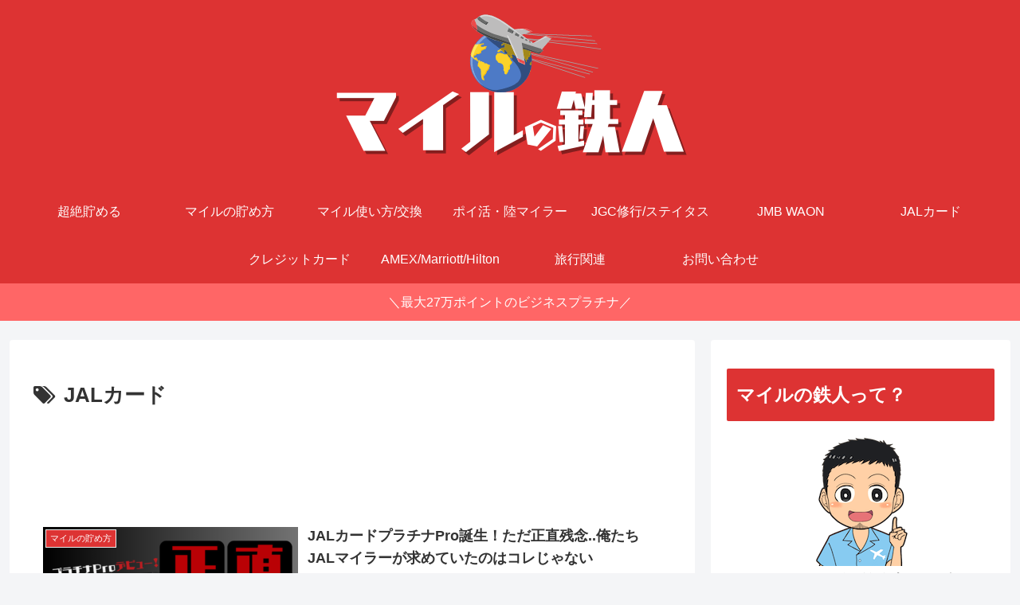

--- FILE ---
content_type: text/html; charset=UTF-8
request_url: https://xn--u9jwf3g0b279u8x3f.com/tag/jal%E3%82%AB%E3%83%BC%E3%83%89
body_size: 46493
content:
<!doctype html>
<html lang="ja">

<head>
<meta charset="utf-8">
<meta name="viewport" content="width=device-width, initial-scale=1.0, viewport-fit=cover">
<meta name="referrer" content="no-referrer-when-downgrade">
<meta name="format-detection" content="telephone=no">



  
      <!-- Google Tag Manager -->
    <script>(function(w,d,s,l,i){w[l]=w[l]||[];w[l].push({'gtm.start':
    new Date().getTime(),event:'gtm.js'});var f=d.getElementsByTagName(s)[0],
    j=d.createElement(s),dl=l!='dataLayer'?'&l='+l:'';j.async=true;j.src=
    'https://www.googletagmanager.com/gtm.js?id='+i+dl;f.parentNode.insertBefore(j,f);
    })(window,document,'script','dataLayer','GTM-PKRRSBX');</script>
    <!-- End Google Tag Manager -->
  

  <!-- Google Search Console -->
<meta name="google-site-verification" content="wuz_wGY6X8XQaZFZqjsqQWymrUvUXqkw23VBeJ4deHE" />
<!-- /Google Search Console -->
<!-- preconnect dns-prefetch -->
<link rel="preconnect dns-prefetch" href="//www.googletagmanager.com">
<link rel="preconnect dns-prefetch" href="//www.google-analytics.com">
<link rel="preconnect dns-prefetch" href="//ajax.googleapis.com">
<link rel="preconnect dns-prefetch" href="//cdnjs.cloudflare.com">
<link rel="preconnect dns-prefetch" href="//pagead2.googlesyndication.com">
<link rel="preconnect dns-prefetch" href="//googleads.g.doubleclick.net">
<link rel="preconnect dns-prefetch" href="//tpc.googlesyndication.com">
<link rel="preconnect dns-prefetch" href="//ad.doubleclick.net">
<link rel="preconnect dns-prefetch" href="//www.gstatic.com">
<link rel="preconnect dns-prefetch" href="//cse.google.com">
<link rel="preconnect dns-prefetch" href="//fonts.gstatic.com">
<link rel="preconnect dns-prefetch" href="//fonts.googleapis.com">
<link rel="preconnect dns-prefetch" href="//cms.quantserve.com">
<link rel="preconnect dns-prefetch" href="//secure.gravatar.com">
<link rel="preconnect dns-prefetch" href="//cdn.syndication.twimg.com">
<link rel="preconnect dns-prefetch" href="//cdn.jsdelivr.net">
<link rel="preconnect dns-prefetch" href="//images-fe.ssl-images-amazon.com">
<link rel="preconnect dns-prefetch" href="//completion.amazon.com">
<link rel="preconnect dns-prefetch" href="//m.media-amazon.com">
<link rel="preconnect dns-prefetch" href="//i.moshimo.com">
<link rel="preconnect dns-prefetch" href="//aml.valuecommerce.com">
<link rel="preconnect dns-prefetch" href="//dalc.valuecommerce.com">
<link rel="preconnect dns-prefetch" href="//dalb.valuecommerce.com">

<!-- Preload -->
<link rel="preload" as="font" type="font/woff" href="https://xn--u9jwf3g0b279u8x3f.com/wp-content/themes/cocoon-master/webfonts/icomoon/fonts/icomoon.woff?v=2.7.0.2" crossorigin>
<link rel="preload" as="font" type="font/woff2" href="https://xn--u9jwf3g0b279u8x3f.com/wp-content/themes/cocoon-master/webfonts/fontawesome/fonts/fontawesome-webfont.woff2?v=4.7.0" crossorigin>
<title>JALカード  |  JALマイルの鉄人</title>
<meta name='robots' content='noindex, follow' />

<!-- OGP -->
<meta property="og:type" content="website">
<meta property="og:description" content="「JALカード」の記事一覧です。">
<meta property="og:title" content="JALカード">
<meta property="og:url" content="https://xn--u9jwf3g0b279u8x3f.com/tag/jal%E3%82%AB%E3%83%BC%E3%83%89">
<meta property="og:image" content="https://xn--u9jwf3g0b279u8x3f.com/wp-content/themes/cocoon-master/screenshot.jpg">
<meta property="og:site_name" content="JALマイルの鉄人">
<meta property="og:locale" content="ja_JP">
<meta property="article:published_time" content="2025-04-16T15:56:45+09:00" />
<meta property="article:modified_time" content="2025-04-16T15:56:45+09:00" />
<meta property="article:section" content="マイルの貯め方">
<meta property="article:tag" content="JALカード">
<!-- /OGP -->

<!-- Twitter Card -->
<meta name="twitter:card" content="summary_large_image">
<meta property="twitter:description" content="「JALカード」の記事一覧です。">
<meta property="twitter:title" content="JALカード">
<meta property="twitter:url" content="https://xn--u9jwf3g0b279u8x3f.com/tag/jal%E3%82%AB%E3%83%BC%E3%83%89">
<meta name="twitter:image" content="https://xn--u9jwf3g0b279u8x3f.com/wp-content/themes/cocoon-master/screenshot.jpg">
<meta name="twitter:domain" content="xn--u9jwf3g0b279u8x3f.com">
<meta name="twitter:creator" content="@nampuujima">
<meta name="twitter:site" content="@nampuujima">
<!-- /Twitter Card -->
<link rel='dns-prefetch' href='//ajax.googleapis.com' />
<link rel='dns-prefetch' href='//cdnjs.cloudflare.com' />
<link rel='dns-prefetch' href='//stats.wp.com' />
<link rel='dns-prefetch' href='//use.fontawesome.com' />
<link rel='dns-prefetch' href='//fonts.googleapis.com' />
<link rel="alternate" type="application/rss+xml" title="JALマイルの鉄人 &raquo; フィード" href="https://xn--u9jwf3g0b279u8x3f.com/feed" />
<link rel="alternate" type="application/rss+xml" title="JALマイルの鉄人 &raquo; コメントフィード" href="https://xn--u9jwf3g0b279u8x3f.com/comments/feed" />
<link rel="alternate" type="application/rss+xml" title="JALマイルの鉄人 &raquo; JALカード タグのフィード" href="https://xn--u9jwf3g0b279u8x3f.com/tag/jal%e3%82%ab%e3%83%bc%e3%83%89/feed" />
<!-- <link rel='stylesheet' id='wp-block-library-css' href='https://xn--u9jwf3g0b279u8x3f.com/wp-includes/css/dist/block-library/style.min.css?ver=6.5.7&#038;fver=20240409124412' media='all' /> -->
<link rel="stylesheet" type="text/css" href="//xn--u9jwf3g0b279u8x3f.com/wp-content/cache/wpfc-minified/qm0qvt8d/a47ii.css" media="all"/>
<style id='wp-block-library-inline-css'>
.has-text-align-justify{text-align:justify;}
</style>
<!-- <link rel='stylesheet' id='mediaelement-css' href='https://xn--u9jwf3g0b279u8x3f.com/wp-includes/js/mediaelement/mediaelementplayer-legacy.min.css?ver=4.2.17&#038;fver=20210505122621' media='all' /> -->
<!-- <link rel='stylesheet' id='wp-mediaelement-css' href='https://xn--u9jwf3g0b279u8x3f.com/wp-includes/js/mediaelement/wp-mediaelement.min.css?ver=6.5.7&#038;fver=20200325115520' media='all' /> -->
<link rel="stylesheet" type="text/css" href="//xn--u9jwf3g0b279u8x3f.com/wp-content/cache/wpfc-minified/7jwhpies/a47ii.css" media="all"/>
<style id='jetpack-sharing-buttons-style-inline-css'>
.jetpack-sharing-buttons__services-list{display:flex;flex-direction:row;flex-wrap:wrap;gap:0;list-style-type:none;margin:5px;padding:0}.jetpack-sharing-buttons__services-list.has-small-icon-size{font-size:12px}.jetpack-sharing-buttons__services-list.has-normal-icon-size{font-size:16px}.jetpack-sharing-buttons__services-list.has-large-icon-size{font-size:24px}.jetpack-sharing-buttons__services-list.has-huge-icon-size{font-size:36px}@media print{.jetpack-sharing-buttons__services-list{display:none!important}}.editor-styles-wrapper .wp-block-jetpack-sharing-buttons{gap:0;padding-inline-start:0}ul.jetpack-sharing-buttons__services-list.has-background{padding:1.25em 2.375em}
</style>
<style id='global-styles-inline-css'>
body{--wp--preset--color--black: #000000;--wp--preset--color--cyan-bluish-gray: #abb8c3;--wp--preset--color--white: #ffffff;--wp--preset--color--pale-pink: #f78da7;--wp--preset--color--vivid-red: #cf2e2e;--wp--preset--color--luminous-vivid-orange: #ff6900;--wp--preset--color--luminous-vivid-amber: #fcb900;--wp--preset--color--light-green-cyan: #7bdcb5;--wp--preset--color--vivid-green-cyan: #00d084;--wp--preset--color--pale-cyan-blue: #8ed1fc;--wp--preset--color--vivid-cyan-blue: #0693e3;--wp--preset--color--vivid-purple: #9b51e0;--wp--preset--gradient--vivid-cyan-blue-to-vivid-purple: linear-gradient(135deg,rgba(6,147,227,1) 0%,rgb(155,81,224) 100%);--wp--preset--gradient--light-green-cyan-to-vivid-green-cyan: linear-gradient(135deg,rgb(122,220,180) 0%,rgb(0,208,130) 100%);--wp--preset--gradient--luminous-vivid-amber-to-luminous-vivid-orange: linear-gradient(135deg,rgba(252,185,0,1) 0%,rgba(255,105,0,1) 100%);--wp--preset--gradient--luminous-vivid-orange-to-vivid-red: linear-gradient(135deg,rgba(255,105,0,1) 0%,rgb(207,46,46) 100%);--wp--preset--gradient--very-light-gray-to-cyan-bluish-gray: linear-gradient(135deg,rgb(238,238,238) 0%,rgb(169,184,195) 100%);--wp--preset--gradient--cool-to-warm-spectrum: linear-gradient(135deg,rgb(74,234,220) 0%,rgb(151,120,209) 20%,rgb(207,42,186) 40%,rgb(238,44,130) 60%,rgb(251,105,98) 80%,rgb(254,248,76) 100%);--wp--preset--gradient--blush-light-purple: linear-gradient(135deg,rgb(255,206,236) 0%,rgb(152,150,240) 100%);--wp--preset--gradient--blush-bordeaux: linear-gradient(135deg,rgb(254,205,165) 0%,rgb(254,45,45) 50%,rgb(107,0,62) 100%);--wp--preset--gradient--luminous-dusk: linear-gradient(135deg,rgb(255,203,112) 0%,rgb(199,81,192) 50%,rgb(65,88,208) 100%);--wp--preset--gradient--pale-ocean: linear-gradient(135deg,rgb(255,245,203) 0%,rgb(182,227,212) 50%,rgb(51,167,181) 100%);--wp--preset--gradient--electric-grass: linear-gradient(135deg,rgb(202,248,128) 0%,rgb(113,206,126) 100%);--wp--preset--gradient--midnight: linear-gradient(135deg,rgb(2,3,129) 0%,rgb(40,116,252) 100%);--wp--preset--font-size--small: 13px;--wp--preset--font-size--medium: 20px;--wp--preset--font-size--large: 36px;--wp--preset--font-size--x-large: 42px;--wp--preset--spacing--20: 0.44rem;--wp--preset--spacing--30: 0.67rem;--wp--preset--spacing--40: 1rem;--wp--preset--spacing--50: 1.5rem;--wp--preset--spacing--60: 2.25rem;--wp--preset--spacing--70: 3.38rem;--wp--preset--spacing--80: 5.06rem;--wp--preset--shadow--natural: 6px 6px 9px rgba(0, 0, 0, 0.2);--wp--preset--shadow--deep: 12px 12px 50px rgba(0, 0, 0, 0.4);--wp--preset--shadow--sharp: 6px 6px 0px rgba(0, 0, 0, 0.2);--wp--preset--shadow--outlined: 6px 6px 0px -3px rgba(255, 255, 255, 1), 6px 6px rgba(0, 0, 0, 1);--wp--preset--shadow--crisp: 6px 6px 0px rgba(0, 0, 0, 1);}body { margin: 0;--wp--style--global--content-size: 840px;--wp--style--global--wide-size: 1200px; }.wp-site-blocks > .alignleft { float: left; margin-right: 2em; }.wp-site-blocks > .alignright { float: right; margin-left: 2em; }.wp-site-blocks > .aligncenter { justify-content: center; margin-left: auto; margin-right: auto; }:where(.wp-site-blocks) > * { margin-block-start: 24px; margin-block-end: 0; }:where(.wp-site-blocks) > :first-child:first-child { margin-block-start: 0; }:where(.wp-site-blocks) > :last-child:last-child { margin-block-end: 0; }body { --wp--style--block-gap: 24px; }:where(body .is-layout-flow)  > :first-child:first-child{margin-block-start: 0;}:where(body .is-layout-flow)  > :last-child:last-child{margin-block-end: 0;}:where(body .is-layout-flow)  > *{margin-block-start: 24px;margin-block-end: 0;}:where(body .is-layout-constrained)  > :first-child:first-child{margin-block-start: 0;}:where(body .is-layout-constrained)  > :last-child:last-child{margin-block-end: 0;}:where(body .is-layout-constrained)  > *{margin-block-start: 24px;margin-block-end: 0;}:where(body .is-layout-flex) {gap: 24px;}:where(body .is-layout-grid) {gap: 24px;}body .is-layout-flow > .alignleft{float: left;margin-inline-start: 0;margin-inline-end: 2em;}body .is-layout-flow > .alignright{float: right;margin-inline-start: 2em;margin-inline-end: 0;}body .is-layout-flow > .aligncenter{margin-left: auto !important;margin-right: auto !important;}body .is-layout-constrained > .alignleft{float: left;margin-inline-start: 0;margin-inline-end: 2em;}body .is-layout-constrained > .alignright{float: right;margin-inline-start: 2em;margin-inline-end: 0;}body .is-layout-constrained > .aligncenter{margin-left: auto !important;margin-right: auto !important;}body .is-layout-constrained > :where(:not(.alignleft):not(.alignright):not(.alignfull)){max-width: var(--wp--style--global--content-size);margin-left: auto !important;margin-right: auto !important;}body .is-layout-constrained > .alignwide{max-width: var(--wp--style--global--wide-size);}body .is-layout-flex{display: flex;}body .is-layout-flex{flex-wrap: wrap;align-items: center;}body .is-layout-flex > *{margin: 0;}body .is-layout-grid{display: grid;}body .is-layout-grid > *{margin: 0;}body{padding-top: 0px;padding-right: 0px;padding-bottom: 0px;padding-left: 0px;}a:where(:not(.wp-element-button)){text-decoration: underline;}.wp-element-button, .wp-block-button__link{background-color: #32373c;border-width: 0;color: #fff;font-family: inherit;font-size: inherit;line-height: inherit;padding: calc(0.667em + 2px) calc(1.333em + 2px);text-decoration: none;}.has-black-color{color: var(--wp--preset--color--black) !important;}.has-cyan-bluish-gray-color{color: var(--wp--preset--color--cyan-bluish-gray) !important;}.has-white-color{color: var(--wp--preset--color--white) !important;}.has-pale-pink-color{color: var(--wp--preset--color--pale-pink) !important;}.has-vivid-red-color{color: var(--wp--preset--color--vivid-red) !important;}.has-luminous-vivid-orange-color{color: var(--wp--preset--color--luminous-vivid-orange) !important;}.has-luminous-vivid-amber-color{color: var(--wp--preset--color--luminous-vivid-amber) !important;}.has-light-green-cyan-color{color: var(--wp--preset--color--light-green-cyan) !important;}.has-vivid-green-cyan-color{color: var(--wp--preset--color--vivid-green-cyan) !important;}.has-pale-cyan-blue-color{color: var(--wp--preset--color--pale-cyan-blue) !important;}.has-vivid-cyan-blue-color{color: var(--wp--preset--color--vivid-cyan-blue) !important;}.has-vivid-purple-color{color: var(--wp--preset--color--vivid-purple) !important;}.has-black-background-color{background-color: var(--wp--preset--color--black) !important;}.has-cyan-bluish-gray-background-color{background-color: var(--wp--preset--color--cyan-bluish-gray) !important;}.has-white-background-color{background-color: var(--wp--preset--color--white) !important;}.has-pale-pink-background-color{background-color: var(--wp--preset--color--pale-pink) !important;}.has-vivid-red-background-color{background-color: var(--wp--preset--color--vivid-red) !important;}.has-luminous-vivid-orange-background-color{background-color: var(--wp--preset--color--luminous-vivid-orange) !important;}.has-luminous-vivid-amber-background-color{background-color: var(--wp--preset--color--luminous-vivid-amber) !important;}.has-light-green-cyan-background-color{background-color: var(--wp--preset--color--light-green-cyan) !important;}.has-vivid-green-cyan-background-color{background-color: var(--wp--preset--color--vivid-green-cyan) !important;}.has-pale-cyan-blue-background-color{background-color: var(--wp--preset--color--pale-cyan-blue) !important;}.has-vivid-cyan-blue-background-color{background-color: var(--wp--preset--color--vivid-cyan-blue) !important;}.has-vivid-purple-background-color{background-color: var(--wp--preset--color--vivid-purple) !important;}.has-black-border-color{border-color: var(--wp--preset--color--black) !important;}.has-cyan-bluish-gray-border-color{border-color: var(--wp--preset--color--cyan-bluish-gray) !important;}.has-white-border-color{border-color: var(--wp--preset--color--white) !important;}.has-pale-pink-border-color{border-color: var(--wp--preset--color--pale-pink) !important;}.has-vivid-red-border-color{border-color: var(--wp--preset--color--vivid-red) !important;}.has-luminous-vivid-orange-border-color{border-color: var(--wp--preset--color--luminous-vivid-orange) !important;}.has-luminous-vivid-amber-border-color{border-color: var(--wp--preset--color--luminous-vivid-amber) !important;}.has-light-green-cyan-border-color{border-color: var(--wp--preset--color--light-green-cyan) !important;}.has-vivid-green-cyan-border-color{border-color: var(--wp--preset--color--vivid-green-cyan) !important;}.has-pale-cyan-blue-border-color{border-color: var(--wp--preset--color--pale-cyan-blue) !important;}.has-vivid-cyan-blue-border-color{border-color: var(--wp--preset--color--vivid-cyan-blue) !important;}.has-vivid-purple-border-color{border-color: var(--wp--preset--color--vivid-purple) !important;}.has-vivid-cyan-blue-to-vivid-purple-gradient-background{background: var(--wp--preset--gradient--vivid-cyan-blue-to-vivid-purple) !important;}.has-light-green-cyan-to-vivid-green-cyan-gradient-background{background: var(--wp--preset--gradient--light-green-cyan-to-vivid-green-cyan) !important;}.has-luminous-vivid-amber-to-luminous-vivid-orange-gradient-background{background: var(--wp--preset--gradient--luminous-vivid-amber-to-luminous-vivid-orange) !important;}.has-luminous-vivid-orange-to-vivid-red-gradient-background{background: var(--wp--preset--gradient--luminous-vivid-orange-to-vivid-red) !important;}.has-very-light-gray-to-cyan-bluish-gray-gradient-background{background: var(--wp--preset--gradient--very-light-gray-to-cyan-bluish-gray) !important;}.has-cool-to-warm-spectrum-gradient-background{background: var(--wp--preset--gradient--cool-to-warm-spectrum) !important;}.has-blush-light-purple-gradient-background{background: var(--wp--preset--gradient--blush-light-purple) !important;}.has-blush-bordeaux-gradient-background{background: var(--wp--preset--gradient--blush-bordeaux) !important;}.has-luminous-dusk-gradient-background{background: var(--wp--preset--gradient--luminous-dusk) !important;}.has-pale-ocean-gradient-background{background: var(--wp--preset--gradient--pale-ocean) !important;}.has-electric-grass-gradient-background{background: var(--wp--preset--gradient--electric-grass) !important;}.has-midnight-gradient-background{background: var(--wp--preset--gradient--midnight) !important;}.has-small-font-size{font-size: var(--wp--preset--font-size--small) !important;}.has-medium-font-size{font-size: var(--wp--preset--font-size--medium) !important;}.has-large-font-size{font-size: var(--wp--preset--font-size--large) !important;}.has-x-large-font-size{font-size: var(--wp--preset--font-size--x-large) !important;}
.wp-block-navigation a:where(:not(.wp-element-button)){color: inherit;}
.wp-block-pullquote{font-size: 1.5em;line-height: 1.6;}
</style>
<link rel='stylesheet' id='bfb_fontawesome_stylesheet-css' href='https://use.fontawesome.com/releases/v5.12.1/css/all.css?ver=6.5.7' media='all' />
<link rel='stylesheet' id='bfb_font_Montserrat-css' href='https://fonts.googleapis.com/css?family=Montserrat&#038;display=swap&#038;ver=6.5.7' media='all' />
<!-- <link rel='stylesheet' id='contact-form-7-css' href='https://xn--u9jwf3g0b279u8x3f.com/wp-content/plugins/contact-form-7/includes/css/styles.css?ver=5.5.3&#038;fver=20211231094022' media='all' /> -->
<!-- <link rel='stylesheet' id='sbd-block-style-post-css' href='https://xn--u9jwf3g0b279u8x3f.com/wp-content/plugins/simpleblogdesign-main/build/style-index.css?ver=1.1.9&#038;fver=20221208025355' media='all' /> -->
<!-- <link rel='stylesheet' id='sbd-sroll-css-css' href='https://xn--u9jwf3g0b279u8x3f.com/wp-content/plugins/simpleblogdesign-main/addon/scroll-hint/style.css?ver=0.0.3&#038;fver=20221208025355' media='all' /> -->
<!-- <link rel='stylesheet' id='yyi_rinker_stylesheet-css' href='https://xn--u9jwf3g0b279u8x3f.com/wp-content/plugins/yyi-rinker/css/style.css?v=1.1.8&#038;ver=6.5.7&#038;fver=20220906053117' media='all' /> -->
<!-- <link rel='stylesheet' id='cocoon-style-css' href='https://xn--u9jwf3g0b279u8x3f.com/wp-content/themes/cocoon-master/style.css?ver=6.5.7&#038;fver=20240409124433' media='all' /> -->
<link rel="stylesheet" type="text/css" href="//xn--u9jwf3g0b279u8x3f.com/wp-content/cache/wpfc-minified/78mbmkwx/a47ii.css" media="all"/>
<style id='cocoon-style-inline-css'>
#header-container,#header-container .navi,#navi .navi-in>.menu-header .sub-menu,.article h2,.sidebar h2,.sidebar h3,.cat-link,.cat-label,.appeal-content .appeal-button,.demo .cat-label,.blogcard-type .blogcard-label,#footer{background-color:#d33}#navi .navi-in a:hover,#footer a:not(.sns-button):hover{background-color:rgba(255,255,255,.2)}.article h3,.article h4,.article h5,.article h6,.cat-link,.tag-link{border-color:#d33}blockquote::before,blockquote::after,.pager-post-navi a.a-wrap::before{color:rgba(221,51,51,.5)}blockquote,.key-btn{background-color:rgba(221,51,51,.05);border-color:rgba(221,51,51,.5)}pre,.pager-links span,.scrollable-table table th,table th,.pagination .current{background-color:rgba(221,51,51,.1);border-color:rgba(221,51,51,.5)}table:not(.has-border-color) th,table:not(.has-border-color) td,table:not(.has-border-color) thead,table:not(.has-border-color) tfoot,.page-numbers,.page-numbers.dots,.tagcloud a,.list.ecb-entry-border .entry-card-wrap,.related-entries.recb-entry-border .related-entry-card-wrap,.carousel .a-wrap,.pager-post-navi.post-navi-border a.a-wrap,.article .toc,.a-wrap .blogcard,.author-box,.comment-reply-link,.ranking-item{border-color:rgba(221,51,51,.5)}table tr:nth-of-type(2n+1),.page-numbers.dots,.a-wrap:hover,.pagination a:hover,.pagination-next-link:hover,.widget_recent_entries ul li a:hover,.widget_categories ul li a:hover,.widget_archive ul li a:hover,.widget_pages ul li a:hover,.widget_meta ul li a:hover,.widget_rss ul li a:hover,.widget_nav_menu ul li a:hover,.pager-links a:hover span,.tag-link:hover,.tagcloud a:hover{background-color:rgba(221,51,51,.05)}.header,.header .site-name-text,#navi .navi-in a,#navi .navi-in a:hover,.article h2,.sidebar h2,.sidebar h3,#footer,#footer a:not(.sns-button){color:#fff}.header .header-in{min-height:100px}.appeal-content .appeal-button{background-color:#d33}.main{width:860px}.sidebar{width:376px}@media screen and (max-width:1255px){.wrap{width:auto}.main,.sidebar,.sidebar-left .main,.sidebar-left .sidebar{margin:0 .5%}.main{width:67.4%}.sidebar{padding:1.5%;width:30%}.entry-card-thumb{width:38%}.entry-card-content{margin-left:40%}}.toc-checkbox{display:none}.toc-content{visibility:hidden;height:0;opacity:.2;transition:all 0.5s ease-out}.toc-checkbox:checked~.toc-content{visibility:visible;padding-top:.6em;height:100%;opacity:1}.toc-title::after{content:'[開く]';margin-left:.5em;cursor:pointer;font-size:.8em}.toc-title:hover::after{text-decoration:underline}.toc-checkbox:checked+.toc-title::after{content:'[閉じる]'}.entry-content>*,.demo .entry-content p{line-height:1.8}.entry-content>*,.mce-content-body>*,.article p,.demo .entry-content p,.article dl,.article ul,.article ol,.article blockquote,.article pre,.article table,.article .toc,.body .article,.body .column-wrap,.body .new-entry-cards,.body .popular-entry-cards,.body .navi-entry-cards,.body .box-menus,.body .ranking-item,.body .rss-entry-cards,.body .widget,.body .author-box,.body .blogcard-wrap,.body .login-user-only,.body .information-box,.body .question-box,.body .alert-box,.body .information,.body .question,.body .alert,.body .memo-box,.body .comment-box,.body .common-icon-box,.body .blank-box,.body .button-block,.body .micro-bottom,.body .caption-box,.body .tab-caption-box,.body .label-box,.body .toggle-wrap,.body .wp-block-image,.body .booklink-box,.body .kaerebalink-box,.body .tomarebalink-box,.body .product-item-box,.body .speech-wrap,.body .wp-block-categories,.body .wp-block-archives,.body .wp-block-archives-dropdown,.body .wp-block-calendar,.body .ad-area,.body .wp-block-gallery,.body .wp-block-audio,.body .wp-block-cover,.body .wp-block-file,.body .wp-block-media-text,.body .wp-block-video,.body .wp-block-buttons,.body .wp-block-columns,.body .wp-block-separator,.body .components-placeholder,.body .wp-block-search,.body .wp-block-social-links,.body .timeline-box,.body .blogcard-type,.body .btn-wrap,.body .btn-wrap a,.body .block-box,.body .wp-block-embed,.body .wp-block-group,.body .wp-block-table,.body .scrollable-table,.body .wp-block-separator,.body .wp-block,.body .video-container,.comment-area,.related-entries,.pager-post-navi,.comment-respond{margin-bottom:1.4em}.is-root-container>*{margin-bottom:1.4em!important}.article h2,.article h3,.article h4,.article h5,.article h6{margin-bottom:1.26em}@media screen and (max-width:480px){.body,.menu-content{font-size:16px}}@media screen and (max-width:781px){.wp-block-column{margin-bottom:1.4em}}@media screen and (max-width:834px){.container .column-wrap{gap:1.4em}}.article .micro-top{margin-bottom:.28em}.article .micro-bottom{margin-top:-1.26em}.article .micro-balloon{margin-bottom:.7em}.article .micro-bottom.micro-balloon{margin-top:-.98em}.blank-box.bb-key-color{border-color:#d33}.iic-key-color li::before{color:#d33}.blank-box.bb-tab.bb-key-color::before{background-color:#d33}.tb-key-color .toggle-button{border:1px solid #d33;background:#d33;color:#fff}.tb-key-color .toggle-button::before{color:#ccc}.tb-key-color .toggle-checkbox:checked~.toggle-content{border-color:#d33}.cb-key-color.caption-box{border-color:#d33}.cb-key-color .caption-box-label{background-color:#d33;color:#fff}.tcb-key-color .tab-caption-box-label{background-color:#d33;color:#fff}.tcb-key-color .tab-caption-box-content{border-color:#d33}.lb-key-color .label-box-content{border-color:#d33}.mc-key-color{background-color:#d33;color:#fff;border:none}.mc-key-color.micro-bottom::after{border-bottom-color:#d33;border-top-color:transparent}.mc-key-color::before{border-top-color:transparent;border-bottom-color:transparent}.mc-key-color::after{border-top-color:#d33}.btn-key-color,.btn-wrap.btn-wrap-key-color>a{background-color:#d33}.has-text-color.has-key-color-color{color:#d33}.has-background.has-key-color-background-color{background-color:#d33}.body.article,body#tinymce.wp-editor{background-color:#fff}.body.article,.editor-post-title__block .editor-post-title__input,body#tinymce.wp-editor{color:#333}html .body .has-key-color-background-color{background-color:#d33}html .body .has-key-color-color{color:#d33}html .body .has-key-color-border-color{border-color:#d33}html .body .btn-wrap.has-key-color-background-color>a{background-color:#d33}html .body .btn-wrap.has-key-color-color>a{color:#d33}html .body .btn-wrap.has-key-color-border-color>a{border-color:#d33}html .body .bb-tab.has-key-color-border-color .bb-label{background-color:#d33}html .body .toggle-wrap.has-key-color-border-color:not(.not-nested-style) .toggle-button{background-color:#d33}html .body .toggle-wrap.has-key-color-border-color:not(.not-nested-style) .toggle-button,html .body .toggle-wrap.has-key-color-border-color:not(.not-nested-style) .toggle-content{border-color:#d33}html .body .toggle-wrap.has-key-color-background-color:not(.not-nested-style) .toggle-content{background-color:#d33}html .body .toggle-wrap.has-key-color-color:not(.not-nested-style) .toggle-content{color:#d33}html .body .iconlist-box.has-key-color-icon-color li::before{color:#d33}.micro-text.has-key-color-color{color:#d33}html .body .micro-balloon.has-key-color-color{color:#d33}html .body .micro-balloon.has-key-color-background-color{background-color:#d33;border-color:transparent}html .body .micro-balloon.has-key-color-background-color.micro-bottom::after{border-bottom-color:#d33;border-top-color:transparent}html .body .micro-balloon.has-key-color-background-color::before{border-top-color:transparent;border-bottom-color:transparent}html .body .micro-balloon.has-key-color-background-color::after{border-top-color:#d33}html .body .micro-balloon.has-border-color.has-key-color-border-color{border-color:#d33}html .body .micro-balloon.micro-top.has-key-color-border-color::before{border-top-color:#d33}html .body .micro-balloon.micro-bottom.has-key-color-border-color::before{border-bottom-color:#d33}html .body .caption-box.has-key-color-border-color:not(.not-nested-style) .box-label{background-color:#d33}html .body .tab-caption-box.has-key-color-border-color:not(.not-nested-style) .box-label{background-color:#d33}html .body .tab-caption-box.has-key-color-border-color:not(.not-nested-style) .box-content{border-color:#d33}html .body .tab-caption-box.has-key-color-background-color:not(.not-nested-style) .box-content{background-color:#d33}html .body .tab-caption-box.has-key-color-color:not(.not-nested-style) .box-content{color:#d33}html .body .label-box.has-key-color-border-color:not(.not-nested-style) .box-content{border-color:#d33}html .body .label-box.has-key-color-background-color:not(.not-nested-style) .box-content{background-color:#d33}html .body .label-box.has-key-color-color:not(.not-nested-style) .box-content{color:#d33}html .body .speech-wrap:not(.not-nested-style) .speech-balloon.has-key-color-background-color{background-color:#d33}html .body .speech-wrap:not(.not-nested-style) .speech-balloon.has-text-color.has-key-color-color{color:#d33}html .body .speech-wrap:not(.not-nested-style) .speech-balloon.has-key-color-border-color{border-color:#d33}html .body .speech-wrap.sbp-l:not(.not-nested-style) .speech-balloon.has-key-color-border-color::before{border-right-color:#d33}html .body .speech-wrap.sbp-r:not(.not-nested-style) .speech-balloon.has-key-color-border-color::before{border-left-color:#d33}html .body .speech-wrap.sbp-l:not(.not-nested-style) .speech-balloon.has-key-color-background-color::after{border-right-color:#d33}html .body .speech-wrap.sbp-r:not(.not-nested-style) .speech-balloon.has-key-color-background-color::after{border-left-color:#d33}html .body .speech-wrap.sbs-line.sbp-r:not(.not-nested-style) .speech-balloon.has-key-color-background-color{background-color:#d33}html .body .speech-wrap.sbs-line.sbp-r:not(.not-nested-style) .speech-balloon.has-key-color-border-color{border-color:#d33}html .body .speech-wrap.sbs-think:not(.not-nested-style) .speech-balloon.has-key-color-border-color::before,html .body .speech-wrap.sbs-think:not(.not-nested-style) .speech-balloon.has-key-color-border-color::after{border-color:#d33}html .body .speech-wrap.sbs-think:not(.not-nested-style) .speech-balloon.has-key-color-background-color::before,html .body .speech-wrap.sbs-think:not(.not-nested-style) .speech-balloon.has-key-color-background-color::after{background-color:#d33}html .body .speech-wrap.sbs-think:not(.not-nested-style) .speech-balloon.has-key-color-border-color::before{border-color:#d33}html .body .timeline-box.has-key-color-point-color:not(.not-nested-style) .timeline-item::before{background-color:#d33}.has-key-color-border-color.is-style-accordion:not(.not-nested-style) .faq-question{background-color:#d33}html .body .has-key-color-question-color:not(.not-nested-style) .faq-question-label{color:#d33}html .body .has-key-color-question-color.has-border-color:not(.not-nested-style) .faq-question-label{color:#d33}html .body .has-key-color-answer-color:not(.not-nested-style) .faq-answer-label{color:#d33}html .body .is-style-square.has-key-color-question-color:not(.not-nested-style) .faq-question-label{color:#fff;background-color:#d33}html .body .is-style-square.has-key-color-answer-color:not(.not-nested-style) .faq-answer-label{color:#fff;background-color:#d33}html .body .has-red-background-color{background-color:#e60033}html .body .has-red-color{color:#e60033}html .body .has-red-border-color{border-color:#e60033}html .body .btn-wrap.has-red-background-color>a{background-color:#e60033}html .body .btn-wrap.has-red-color>a{color:#e60033}html .body .btn-wrap.has-red-border-color>a{border-color:#e60033}html .body .bb-tab.has-red-border-color .bb-label{background-color:#e60033}html .body .toggle-wrap.has-red-border-color:not(.not-nested-style) .toggle-button{background-color:#e60033}html .body .toggle-wrap.has-red-border-color:not(.not-nested-style) .toggle-button,html .body .toggle-wrap.has-red-border-color:not(.not-nested-style) .toggle-content{border-color:#e60033}html .body .toggle-wrap.has-red-background-color:not(.not-nested-style) .toggle-content{background-color:#e60033}html .body .toggle-wrap.has-red-color:not(.not-nested-style) .toggle-content{color:#e60033}html .body .iconlist-box.has-red-icon-color li::before{color:#e60033}.micro-text.has-red-color{color:#e60033}html .body .micro-balloon.has-red-color{color:#e60033}html .body .micro-balloon.has-red-background-color{background-color:#e60033;border-color:transparent}html .body .micro-balloon.has-red-background-color.micro-bottom::after{border-bottom-color:#e60033;border-top-color:transparent}html .body .micro-balloon.has-red-background-color::before{border-top-color:transparent;border-bottom-color:transparent}html .body .micro-balloon.has-red-background-color::after{border-top-color:#e60033}html .body .micro-balloon.has-border-color.has-red-border-color{border-color:#e60033}html .body .micro-balloon.micro-top.has-red-border-color::before{border-top-color:#e60033}html .body .micro-balloon.micro-bottom.has-red-border-color::before{border-bottom-color:#e60033}html .body .caption-box.has-red-border-color:not(.not-nested-style) .box-label{background-color:#e60033}html .body .tab-caption-box.has-red-border-color:not(.not-nested-style) .box-label{background-color:#e60033}html .body .tab-caption-box.has-red-border-color:not(.not-nested-style) .box-content{border-color:#e60033}html .body .tab-caption-box.has-red-background-color:not(.not-nested-style) .box-content{background-color:#e60033}html .body .tab-caption-box.has-red-color:not(.not-nested-style) .box-content{color:#e60033}html .body .label-box.has-red-border-color:not(.not-nested-style) .box-content{border-color:#e60033}html .body .label-box.has-red-background-color:not(.not-nested-style) .box-content{background-color:#e60033}html .body .label-box.has-red-color:not(.not-nested-style) .box-content{color:#e60033}html .body .speech-wrap:not(.not-nested-style) .speech-balloon.has-red-background-color{background-color:#e60033}html .body .speech-wrap:not(.not-nested-style) .speech-balloon.has-text-color.has-red-color{color:#e60033}html .body .speech-wrap:not(.not-nested-style) .speech-balloon.has-red-border-color{border-color:#e60033}html .body .speech-wrap.sbp-l:not(.not-nested-style) .speech-balloon.has-red-border-color::before{border-right-color:#e60033}html .body .speech-wrap.sbp-r:not(.not-nested-style) .speech-balloon.has-red-border-color::before{border-left-color:#e60033}html .body .speech-wrap.sbp-l:not(.not-nested-style) .speech-balloon.has-red-background-color::after{border-right-color:#e60033}html .body .speech-wrap.sbp-r:not(.not-nested-style) .speech-balloon.has-red-background-color::after{border-left-color:#e60033}html .body .speech-wrap.sbs-line.sbp-r:not(.not-nested-style) .speech-balloon.has-red-background-color{background-color:#e60033}html .body .speech-wrap.sbs-line.sbp-r:not(.not-nested-style) .speech-balloon.has-red-border-color{border-color:#e60033}html .body .speech-wrap.sbs-think:not(.not-nested-style) .speech-balloon.has-red-border-color::before,html .body .speech-wrap.sbs-think:not(.not-nested-style) .speech-balloon.has-red-border-color::after{border-color:#e60033}html .body .speech-wrap.sbs-think:not(.not-nested-style) .speech-balloon.has-red-background-color::before,html .body .speech-wrap.sbs-think:not(.not-nested-style) .speech-balloon.has-red-background-color::after{background-color:#e60033}html .body .speech-wrap.sbs-think:not(.not-nested-style) .speech-balloon.has-red-border-color::before{border-color:#e60033}html .body .timeline-box.has-red-point-color:not(.not-nested-style) .timeline-item::before{background-color:#e60033}.has-red-border-color.is-style-accordion:not(.not-nested-style) .faq-question{background-color:#e60033}html .body .has-red-question-color:not(.not-nested-style) .faq-question-label{color:#e60033}html .body .has-red-question-color.has-border-color:not(.not-nested-style) .faq-question-label{color:#e60033}html .body .has-red-answer-color:not(.not-nested-style) .faq-answer-label{color:#e60033}html .body .is-style-square.has-red-question-color:not(.not-nested-style) .faq-question-label{color:#fff;background-color:#e60033}html .body .is-style-square.has-red-answer-color:not(.not-nested-style) .faq-answer-label{color:#fff;background-color:#e60033}html .body .has-pink-background-color{background-color:#e95295}html .body .has-pink-color{color:#e95295}html .body .has-pink-border-color{border-color:#e95295}html .body .btn-wrap.has-pink-background-color>a{background-color:#e95295}html .body .btn-wrap.has-pink-color>a{color:#e95295}html .body .btn-wrap.has-pink-border-color>a{border-color:#e95295}html .body .bb-tab.has-pink-border-color .bb-label{background-color:#e95295}html .body .toggle-wrap.has-pink-border-color:not(.not-nested-style) .toggle-button{background-color:#e95295}html .body .toggle-wrap.has-pink-border-color:not(.not-nested-style) .toggle-button,html .body .toggle-wrap.has-pink-border-color:not(.not-nested-style) .toggle-content{border-color:#e95295}html .body .toggle-wrap.has-pink-background-color:not(.not-nested-style) .toggle-content{background-color:#e95295}html .body .toggle-wrap.has-pink-color:not(.not-nested-style) .toggle-content{color:#e95295}html .body .iconlist-box.has-pink-icon-color li::before{color:#e95295}.micro-text.has-pink-color{color:#e95295}html .body .micro-balloon.has-pink-color{color:#e95295}html .body .micro-balloon.has-pink-background-color{background-color:#e95295;border-color:transparent}html .body .micro-balloon.has-pink-background-color.micro-bottom::after{border-bottom-color:#e95295;border-top-color:transparent}html .body .micro-balloon.has-pink-background-color::before{border-top-color:transparent;border-bottom-color:transparent}html .body .micro-balloon.has-pink-background-color::after{border-top-color:#e95295}html .body .micro-balloon.has-border-color.has-pink-border-color{border-color:#e95295}html .body .micro-balloon.micro-top.has-pink-border-color::before{border-top-color:#e95295}html .body .micro-balloon.micro-bottom.has-pink-border-color::before{border-bottom-color:#e95295}html .body .caption-box.has-pink-border-color:not(.not-nested-style) .box-label{background-color:#e95295}html .body .tab-caption-box.has-pink-border-color:not(.not-nested-style) .box-label{background-color:#e95295}html .body .tab-caption-box.has-pink-border-color:not(.not-nested-style) .box-content{border-color:#e95295}html .body .tab-caption-box.has-pink-background-color:not(.not-nested-style) .box-content{background-color:#e95295}html .body .tab-caption-box.has-pink-color:not(.not-nested-style) .box-content{color:#e95295}html .body .label-box.has-pink-border-color:not(.not-nested-style) .box-content{border-color:#e95295}html .body .label-box.has-pink-background-color:not(.not-nested-style) .box-content{background-color:#e95295}html .body .label-box.has-pink-color:not(.not-nested-style) .box-content{color:#e95295}html .body .speech-wrap:not(.not-nested-style) .speech-balloon.has-pink-background-color{background-color:#e95295}html .body .speech-wrap:not(.not-nested-style) .speech-balloon.has-text-color.has-pink-color{color:#e95295}html .body .speech-wrap:not(.not-nested-style) .speech-balloon.has-pink-border-color{border-color:#e95295}html .body .speech-wrap.sbp-l:not(.not-nested-style) .speech-balloon.has-pink-border-color::before{border-right-color:#e95295}html .body .speech-wrap.sbp-r:not(.not-nested-style) .speech-balloon.has-pink-border-color::before{border-left-color:#e95295}html .body .speech-wrap.sbp-l:not(.not-nested-style) .speech-balloon.has-pink-background-color::after{border-right-color:#e95295}html .body .speech-wrap.sbp-r:not(.not-nested-style) .speech-balloon.has-pink-background-color::after{border-left-color:#e95295}html .body .speech-wrap.sbs-line.sbp-r:not(.not-nested-style) .speech-balloon.has-pink-background-color{background-color:#e95295}html .body .speech-wrap.sbs-line.sbp-r:not(.not-nested-style) .speech-balloon.has-pink-border-color{border-color:#e95295}html .body .speech-wrap.sbs-think:not(.not-nested-style) .speech-balloon.has-pink-border-color::before,html .body .speech-wrap.sbs-think:not(.not-nested-style) .speech-balloon.has-pink-border-color::after{border-color:#e95295}html .body .speech-wrap.sbs-think:not(.not-nested-style) .speech-balloon.has-pink-background-color::before,html .body .speech-wrap.sbs-think:not(.not-nested-style) .speech-balloon.has-pink-background-color::after{background-color:#e95295}html .body .speech-wrap.sbs-think:not(.not-nested-style) .speech-balloon.has-pink-border-color::before{border-color:#e95295}html .body .timeline-box.has-pink-point-color:not(.not-nested-style) .timeline-item::before{background-color:#e95295}.has-pink-border-color.is-style-accordion:not(.not-nested-style) .faq-question{background-color:#e95295}html .body .has-pink-question-color:not(.not-nested-style) .faq-question-label{color:#e95295}html .body .has-pink-question-color.has-border-color:not(.not-nested-style) .faq-question-label{color:#e95295}html .body .has-pink-answer-color:not(.not-nested-style) .faq-answer-label{color:#e95295}html .body .is-style-square.has-pink-question-color:not(.not-nested-style) .faq-question-label{color:#fff;background-color:#e95295}html .body .is-style-square.has-pink-answer-color:not(.not-nested-style) .faq-answer-label{color:#fff;background-color:#e95295}html .body .has-purple-background-color{background-color:#884898}html .body .has-purple-color{color:#884898}html .body .has-purple-border-color{border-color:#884898}html .body .btn-wrap.has-purple-background-color>a{background-color:#884898}html .body .btn-wrap.has-purple-color>a{color:#884898}html .body .btn-wrap.has-purple-border-color>a{border-color:#884898}html .body .bb-tab.has-purple-border-color .bb-label{background-color:#884898}html .body .toggle-wrap.has-purple-border-color:not(.not-nested-style) .toggle-button{background-color:#884898}html .body .toggle-wrap.has-purple-border-color:not(.not-nested-style) .toggle-button,html .body .toggle-wrap.has-purple-border-color:not(.not-nested-style) .toggle-content{border-color:#884898}html .body .toggle-wrap.has-purple-background-color:not(.not-nested-style) .toggle-content{background-color:#884898}html .body .toggle-wrap.has-purple-color:not(.not-nested-style) .toggle-content{color:#884898}html .body .iconlist-box.has-purple-icon-color li::before{color:#884898}.micro-text.has-purple-color{color:#884898}html .body .micro-balloon.has-purple-color{color:#884898}html .body .micro-balloon.has-purple-background-color{background-color:#884898;border-color:transparent}html .body .micro-balloon.has-purple-background-color.micro-bottom::after{border-bottom-color:#884898;border-top-color:transparent}html .body .micro-balloon.has-purple-background-color::before{border-top-color:transparent;border-bottom-color:transparent}html .body .micro-balloon.has-purple-background-color::after{border-top-color:#884898}html .body .micro-balloon.has-border-color.has-purple-border-color{border-color:#884898}html .body .micro-balloon.micro-top.has-purple-border-color::before{border-top-color:#884898}html .body .micro-balloon.micro-bottom.has-purple-border-color::before{border-bottom-color:#884898}html .body .caption-box.has-purple-border-color:not(.not-nested-style) .box-label{background-color:#884898}html .body .tab-caption-box.has-purple-border-color:not(.not-nested-style) .box-label{background-color:#884898}html .body .tab-caption-box.has-purple-border-color:not(.not-nested-style) .box-content{border-color:#884898}html .body .tab-caption-box.has-purple-background-color:not(.not-nested-style) .box-content{background-color:#884898}html .body .tab-caption-box.has-purple-color:not(.not-nested-style) .box-content{color:#884898}html .body .label-box.has-purple-border-color:not(.not-nested-style) .box-content{border-color:#884898}html .body .label-box.has-purple-background-color:not(.not-nested-style) .box-content{background-color:#884898}html .body .label-box.has-purple-color:not(.not-nested-style) .box-content{color:#884898}html .body .speech-wrap:not(.not-nested-style) .speech-balloon.has-purple-background-color{background-color:#884898}html .body .speech-wrap:not(.not-nested-style) .speech-balloon.has-text-color.has-purple-color{color:#884898}html .body .speech-wrap:not(.not-nested-style) .speech-balloon.has-purple-border-color{border-color:#884898}html .body .speech-wrap.sbp-l:not(.not-nested-style) .speech-balloon.has-purple-border-color::before{border-right-color:#884898}html .body .speech-wrap.sbp-r:not(.not-nested-style) .speech-balloon.has-purple-border-color::before{border-left-color:#884898}html .body .speech-wrap.sbp-l:not(.not-nested-style) .speech-balloon.has-purple-background-color::after{border-right-color:#884898}html .body .speech-wrap.sbp-r:not(.not-nested-style) .speech-balloon.has-purple-background-color::after{border-left-color:#884898}html .body .speech-wrap.sbs-line.sbp-r:not(.not-nested-style) .speech-balloon.has-purple-background-color{background-color:#884898}html .body .speech-wrap.sbs-line.sbp-r:not(.not-nested-style) .speech-balloon.has-purple-border-color{border-color:#884898}html .body .speech-wrap.sbs-think:not(.not-nested-style) .speech-balloon.has-purple-border-color::before,html .body .speech-wrap.sbs-think:not(.not-nested-style) .speech-balloon.has-purple-border-color::after{border-color:#884898}html .body .speech-wrap.sbs-think:not(.not-nested-style) .speech-balloon.has-purple-background-color::before,html .body .speech-wrap.sbs-think:not(.not-nested-style) .speech-balloon.has-purple-background-color::after{background-color:#884898}html .body .speech-wrap.sbs-think:not(.not-nested-style) .speech-balloon.has-purple-border-color::before{border-color:#884898}html .body .timeline-box.has-purple-point-color:not(.not-nested-style) .timeline-item::before{background-color:#884898}.has-purple-border-color.is-style-accordion:not(.not-nested-style) .faq-question{background-color:#884898}html .body .has-purple-question-color:not(.not-nested-style) .faq-question-label{color:#884898}html .body .has-purple-question-color.has-border-color:not(.not-nested-style) .faq-question-label{color:#884898}html .body .has-purple-answer-color:not(.not-nested-style) .faq-answer-label{color:#884898}html .body .is-style-square.has-purple-question-color:not(.not-nested-style) .faq-question-label{color:#fff;background-color:#884898}html .body .is-style-square.has-purple-answer-color:not(.not-nested-style) .faq-answer-label{color:#fff;background-color:#884898}html .body .has-deep-background-color{background-color:#55295b}html .body .has-deep-color{color:#55295b}html .body .has-deep-border-color{border-color:#55295b}html .body .btn-wrap.has-deep-background-color>a{background-color:#55295b}html .body .btn-wrap.has-deep-color>a{color:#55295b}html .body .btn-wrap.has-deep-border-color>a{border-color:#55295b}html .body .bb-tab.has-deep-border-color .bb-label{background-color:#55295b}html .body .toggle-wrap.has-deep-border-color:not(.not-nested-style) .toggle-button{background-color:#55295b}html .body .toggle-wrap.has-deep-border-color:not(.not-nested-style) .toggle-button,html .body .toggle-wrap.has-deep-border-color:not(.not-nested-style) .toggle-content{border-color:#55295b}html .body .toggle-wrap.has-deep-background-color:not(.not-nested-style) .toggle-content{background-color:#55295b}html .body .toggle-wrap.has-deep-color:not(.not-nested-style) .toggle-content{color:#55295b}html .body .iconlist-box.has-deep-icon-color li::before{color:#55295b}.micro-text.has-deep-color{color:#55295b}html .body .micro-balloon.has-deep-color{color:#55295b}html .body .micro-balloon.has-deep-background-color{background-color:#55295b;border-color:transparent}html .body .micro-balloon.has-deep-background-color.micro-bottom::after{border-bottom-color:#55295b;border-top-color:transparent}html .body .micro-balloon.has-deep-background-color::before{border-top-color:transparent;border-bottom-color:transparent}html .body .micro-balloon.has-deep-background-color::after{border-top-color:#55295b}html .body .micro-balloon.has-border-color.has-deep-border-color{border-color:#55295b}html .body .micro-balloon.micro-top.has-deep-border-color::before{border-top-color:#55295b}html .body .micro-balloon.micro-bottom.has-deep-border-color::before{border-bottom-color:#55295b}html .body .caption-box.has-deep-border-color:not(.not-nested-style) .box-label{background-color:#55295b}html .body .tab-caption-box.has-deep-border-color:not(.not-nested-style) .box-label{background-color:#55295b}html .body .tab-caption-box.has-deep-border-color:not(.not-nested-style) .box-content{border-color:#55295b}html .body .tab-caption-box.has-deep-background-color:not(.not-nested-style) .box-content{background-color:#55295b}html .body .tab-caption-box.has-deep-color:not(.not-nested-style) .box-content{color:#55295b}html .body .label-box.has-deep-border-color:not(.not-nested-style) .box-content{border-color:#55295b}html .body .label-box.has-deep-background-color:not(.not-nested-style) .box-content{background-color:#55295b}html .body .label-box.has-deep-color:not(.not-nested-style) .box-content{color:#55295b}html .body .speech-wrap:not(.not-nested-style) .speech-balloon.has-deep-background-color{background-color:#55295b}html .body .speech-wrap:not(.not-nested-style) .speech-balloon.has-text-color.has-deep-color{color:#55295b}html .body .speech-wrap:not(.not-nested-style) .speech-balloon.has-deep-border-color{border-color:#55295b}html .body .speech-wrap.sbp-l:not(.not-nested-style) .speech-balloon.has-deep-border-color::before{border-right-color:#55295b}html .body .speech-wrap.sbp-r:not(.not-nested-style) .speech-balloon.has-deep-border-color::before{border-left-color:#55295b}html .body .speech-wrap.sbp-l:not(.not-nested-style) .speech-balloon.has-deep-background-color::after{border-right-color:#55295b}html .body .speech-wrap.sbp-r:not(.not-nested-style) .speech-balloon.has-deep-background-color::after{border-left-color:#55295b}html .body .speech-wrap.sbs-line.sbp-r:not(.not-nested-style) .speech-balloon.has-deep-background-color{background-color:#55295b}html .body .speech-wrap.sbs-line.sbp-r:not(.not-nested-style) .speech-balloon.has-deep-border-color{border-color:#55295b}html .body .speech-wrap.sbs-think:not(.not-nested-style) .speech-balloon.has-deep-border-color::before,html .body .speech-wrap.sbs-think:not(.not-nested-style) .speech-balloon.has-deep-border-color::after{border-color:#55295b}html .body .speech-wrap.sbs-think:not(.not-nested-style) .speech-balloon.has-deep-background-color::before,html .body .speech-wrap.sbs-think:not(.not-nested-style) .speech-balloon.has-deep-background-color::after{background-color:#55295b}html .body .speech-wrap.sbs-think:not(.not-nested-style) .speech-balloon.has-deep-border-color::before{border-color:#55295b}html .body .timeline-box.has-deep-point-color:not(.not-nested-style) .timeline-item::before{background-color:#55295b}.has-deep-border-color.is-style-accordion:not(.not-nested-style) .faq-question{background-color:#55295b}html .body .has-deep-question-color:not(.not-nested-style) .faq-question-label{color:#55295b}html .body .has-deep-question-color.has-border-color:not(.not-nested-style) .faq-question-label{color:#55295b}html .body .has-deep-answer-color:not(.not-nested-style) .faq-answer-label{color:#55295b}html .body .is-style-square.has-deep-question-color:not(.not-nested-style) .faq-question-label{color:#fff;background-color:#55295b}html .body .is-style-square.has-deep-answer-color:not(.not-nested-style) .faq-answer-label{color:#fff;background-color:#55295b}html .body .has-indigo-background-color{background-color:#1e50a2}html .body .has-indigo-color{color:#1e50a2}html .body .has-indigo-border-color{border-color:#1e50a2}html .body .btn-wrap.has-indigo-background-color>a{background-color:#1e50a2}html .body .btn-wrap.has-indigo-color>a{color:#1e50a2}html .body .btn-wrap.has-indigo-border-color>a{border-color:#1e50a2}html .body .bb-tab.has-indigo-border-color .bb-label{background-color:#1e50a2}html .body .toggle-wrap.has-indigo-border-color:not(.not-nested-style) .toggle-button{background-color:#1e50a2}html .body .toggle-wrap.has-indigo-border-color:not(.not-nested-style) .toggle-button,html .body .toggle-wrap.has-indigo-border-color:not(.not-nested-style) .toggle-content{border-color:#1e50a2}html .body .toggle-wrap.has-indigo-background-color:not(.not-nested-style) .toggle-content{background-color:#1e50a2}html .body .toggle-wrap.has-indigo-color:not(.not-nested-style) .toggle-content{color:#1e50a2}html .body .iconlist-box.has-indigo-icon-color li::before{color:#1e50a2}.micro-text.has-indigo-color{color:#1e50a2}html .body .micro-balloon.has-indigo-color{color:#1e50a2}html .body .micro-balloon.has-indigo-background-color{background-color:#1e50a2;border-color:transparent}html .body .micro-balloon.has-indigo-background-color.micro-bottom::after{border-bottom-color:#1e50a2;border-top-color:transparent}html .body .micro-balloon.has-indigo-background-color::before{border-top-color:transparent;border-bottom-color:transparent}html .body .micro-balloon.has-indigo-background-color::after{border-top-color:#1e50a2}html .body .micro-balloon.has-border-color.has-indigo-border-color{border-color:#1e50a2}html .body .micro-balloon.micro-top.has-indigo-border-color::before{border-top-color:#1e50a2}html .body .micro-balloon.micro-bottom.has-indigo-border-color::before{border-bottom-color:#1e50a2}html .body .caption-box.has-indigo-border-color:not(.not-nested-style) .box-label{background-color:#1e50a2}html .body .tab-caption-box.has-indigo-border-color:not(.not-nested-style) .box-label{background-color:#1e50a2}html .body .tab-caption-box.has-indigo-border-color:not(.not-nested-style) .box-content{border-color:#1e50a2}html .body .tab-caption-box.has-indigo-background-color:not(.not-nested-style) .box-content{background-color:#1e50a2}html .body .tab-caption-box.has-indigo-color:not(.not-nested-style) .box-content{color:#1e50a2}html .body .label-box.has-indigo-border-color:not(.not-nested-style) .box-content{border-color:#1e50a2}html .body .label-box.has-indigo-background-color:not(.not-nested-style) .box-content{background-color:#1e50a2}html .body .label-box.has-indigo-color:not(.not-nested-style) .box-content{color:#1e50a2}html .body .speech-wrap:not(.not-nested-style) .speech-balloon.has-indigo-background-color{background-color:#1e50a2}html .body .speech-wrap:not(.not-nested-style) .speech-balloon.has-text-color.has-indigo-color{color:#1e50a2}html .body .speech-wrap:not(.not-nested-style) .speech-balloon.has-indigo-border-color{border-color:#1e50a2}html .body .speech-wrap.sbp-l:not(.not-nested-style) .speech-balloon.has-indigo-border-color::before{border-right-color:#1e50a2}html .body .speech-wrap.sbp-r:not(.not-nested-style) .speech-balloon.has-indigo-border-color::before{border-left-color:#1e50a2}html .body .speech-wrap.sbp-l:not(.not-nested-style) .speech-balloon.has-indigo-background-color::after{border-right-color:#1e50a2}html .body .speech-wrap.sbp-r:not(.not-nested-style) .speech-balloon.has-indigo-background-color::after{border-left-color:#1e50a2}html .body .speech-wrap.sbs-line.sbp-r:not(.not-nested-style) .speech-balloon.has-indigo-background-color{background-color:#1e50a2}html .body .speech-wrap.sbs-line.sbp-r:not(.not-nested-style) .speech-balloon.has-indigo-border-color{border-color:#1e50a2}html .body .speech-wrap.sbs-think:not(.not-nested-style) .speech-balloon.has-indigo-border-color::before,html .body .speech-wrap.sbs-think:not(.not-nested-style) .speech-balloon.has-indigo-border-color::after{border-color:#1e50a2}html .body .speech-wrap.sbs-think:not(.not-nested-style) .speech-balloon.has-indigo-background-color::before,html .body .speech-wrap.sbs-think:not(.not-nested-style) .speech-balloon.has-indigo-background-color::after{background-color:#1e50a2}html .body .speech-wrap.sbs-think:not(.not-nested-style) .speech-balloon.has-indigo-border-color::before{border-color:#1e50a2}html .body .timeline-box.has-indigo-point-color:not(.not-nested-style) .timeline-item::before{background-color:#1e50a2}.has-indigo-border-color.is-style-accordion:not(.not-nested-style) .faq-question{background-color:#1e50a2}html .body .has-indigo-question-color:not(.not-nested-style) .faq-question-label{color:#1e50a2}html .body .has-indigo-question-color.has-border-color:not(.not-nested-style) .faq-question-label{color:#1e50a2}html .body .has-indigo-answer-color:not(.not-nested-style) .faq-answer-label{color:#1e50a2}html .body .is-style-square.has-indigo-question-color:not(.not-nested-style) .faq-question-label{color:#fff;background-color:#1e50a2}html .body .is-style-square.has-indigo-answer-color:not(.not-nested-style) .faq-answer-label{color:#fff;background-color:#1e50a2}html .body .has-blue-background-color{background-color:#0095d9}html .body .has-blue-color{color:#0095d9}html .body .has-blue-border-color{border-color:#0095d9}html .body .btn-wrap.has-blue-background-color>a{background-color:#0095d9}html .body .btn-wrap.has-blue-color>a{color:#0095d9}html .body .btn-wrap.has-blue-border-color>a{border-color:#0095d9}html .body .bb-tab.has-blue-border-color .bb-label{background-color:#0095d9}html .body .toggle-wrap.has-blue-border-color:not(.not-nested-style) .toggle-button{background-color:#0095d9}html .body .toggle-wrap.has-blue-border-color:not(.not-nested-style) .toggle-button,html .body .toggle-wrap.has-blue-border-color:not(.not-nested-style) .toggle-content{border-color:#0095d9}html .body .toggle-wrap.has-blue-background-color:not(.not-nested-style) .toggle-content{background-color:#0095d9}html .body .toggle-wrap.has-blue-color:not(.not-nested-style) .toggle-content{color:#0095d9}html .body .iconlist-box.has-blue-icon-color li::before{color:#0095d9}.micro-text.has-blue-color{color:#0095d9}html .body .micro-balloon.has-blue-color{color:#0095d9}html .body .micro-balloon.has-blue-background-color{background-color:#0095d9;border-color:transparent}html .body .micro-balloon.has-blue-background-color.micro-bottom::after{border-bottom-color:#0095d9;border-top-color:transparent}html .body .micro-balloon.has-blue-background-color::before{border-top-color:transparent;border-bottom-color:transparent}html .body .micro-balloon.has-blue-background-color::after{border-top-color:#0095d9}html .body .micro-balloon.has-border-color.has-blue-border-color{border-color:#0095d9}html .body .micro-balloon.micro-top.has-blue-border-color::before{border-top-color:#0095d9}html .body .micro-balloon.micro-bottom.has-blue-border-color::before{border-bottom-color:#0095d9}html .body .caption-box.has-blue-border-color:not(.not-nested-style) .box-label{background-color:#0095d9}html .body .tab-caption-box.has-blue-border-color:not(.not-nested-style) .box-label{background-color:#0095d9}html .body .tab-caption-box.has-blue-border-color:not(.not-nested-style) .box-content{border-color:#0095d9}html .body .tab-caption-box.has-blue-background-color:not(.not-nested-style) .box-content{background-color:#0095d9}html .body .tab-caption-box.has-blue-color:not(.not-nested-style) .box-content{color:#0095d9}html .body .label-box.has-blue-border-color:not(.not-nested-style) .box-content{border-color:#0095d9}html .body .label-box.has-blue-background-color:not(.not-nested-style) .box-content{background-color:#0095d9}html .body .label-box.has-blue-color:not(.not-nested-style) .box-content{color:#0095d9}html .body .speech-wrap:not(.not-nested-style) .speech-balloon.has-blue-background-color{background-color:#0095d9}html .body .speech-wrap:not(.not-nested-style) .speech-balloon.has-text-color.has-blue-color{color:#0095d9}html .body .speech-wrap:not(.not-nested-style) .speech-balloon.has-blue-border-color{border-color:#0095d9}html .body .speech-wrap.sbp-l:not(.not-nested-style) .speech-balloon.has-blue-border-color::before{border-right-color:#0095d9}html .body .speech-wrap.sbp-r:not(.not-nested-style) .speech-balloon.has-blue-border-color::before{border-left-color:#0095d9}html .body .speech-wrap.sbp-l:not(.not-nested-style) .speech-balloon.has-blue-background-color::after{border-right-color:#0095d9}html .body .speech-wrap.sbp-r:not(.not-nested-style) .speech-balloon.has-blue-background-color::after{border-left-color:#0095d9}html .body .speech-wrap.sbs-line.sbp-r:not(.not-nested-style) .speech-balloon.has-blue-background-color{background-color:#0095d9}html .body .speech-wrap.sbs-line.sbp-r:not(.not-nested-style) .speech-balloon.has-blue-border-color{border-color:#0095d9}html .body .speech-wrap.sbs-think:not(.not-nested-style) .speech-balloon.has-blue-border-color::before,html .body .speech-wrap.sbs-think:not(.not-nested-style) .speech-balloon.has-blue-border-color::after{border-color:#0095d9}html .body .speech-wrap.sbs-think:not(.not-nested-style) .speech-balloon.has-blue-background-color::before,html .body .speech-wrap.sbs-think:not(.not-nested-style) .speech-balloon.has-blue-background-color::after{background-color:#0095d9}html .body .speech-wrap.sbs-think:not(.not-nested-style) .speech-balloon.has-blue-border-color::before{border-color:#0095d9}html .body .timeline-box.has-blue-point-color:not(.not-nested-style) .timeline-item::before{background-color:#0095d9}.has-blue-border-color.is-style-accordion:not(.not-nested-style) .faq-question{background-color:#0095d9}html .body .has-blue-question-color:not(.not-nested-style) .faq-question-label{color:#0095d9}html .body .has-blue-question-color.has-border-color:not(.not-nested-style) .faq-question-label{color:#0095d9}html .body .has-blue-answer-color:not(.not-nested-style) .faq-answer-label{color:#0095d9}html .body .is-style-square.has-blue-question-color:not(.not-nested-style) .faq-question-label{color:#fff;background-color:#0095d9}html .body .is-style-square.has-blue-answer-color:not(.not-nested-style) .faq-answer-label{color:#fff;background-color:#0095d9}html .body .has-light-blue-background-color{background-color:#2ca9e1}html .body .has-light-blue-color{color:#2ca9e1}html .body .has-light-blue-border-color{border-color:#2ca9e1}html .body .btn-wrap.has-light-blue-background-color>a{background-color:#2ca9e1}html .body .btn-wrap.has-light-blue-color>a{color:#2ca9e1}html .body .btn-wrap.has-light-blue-border-color>a{border-color:#2ca9e1}html .body .bb-tab.has-light-blue-border-color .bb-label{background-color:#2ca9e1}html .body .toggle-wrap.has-light-blue-border-color:not(.not-nested-style) .toggle-button{background-color:#2ca9e1}html .body .toggle-wrap.has-light-blue-border-color:not(.not-nested-style) .toggle-button,html .body .toggle-wrap.has-light-blue-border-color:not(.not-nested-style) .toggle-content{border-color:#2ca9e1}html .body .toggle-wrap.has-light-blue-background-color:not(.not-nested-style) .toggle-content{background-color:#2ca9e1}html .body .toggle-wrap.has-light-blue-color:not(.not-nested-style) .toggle-content{color:#2ca9e1}html .body .iconlist-box.has-light-blue-icon-color li::before{color:#2ca9e1}.micro-text.has-light-blue-color{color:#2ca9e1}html .body .micro-balloon.has-light-blue-color{color:#2ca9e1}html .body .micro-balloon.has-light-blue-background-color{background-color:#2ca9e1;border-color:transparent}html .body .micro-balloon.has-light-blue-background-color.micro-bottom::after{border-bottom-color:#2ca9e1;border-top-color:transparent}html .body .micro-balloon.has-light-blue-background-color::before{border-top-color:transparent;border-bottom-color:transparent}html .body .micro-balloon.has-light-blue-background-color::after{border-top-color:#2ca9e1}html .body .micro-balloon.has-border-color.has-light-blue-border-color{border-color:#2ca9e1}html .body .micro-balloon.micro-top.has-light-blue-border-color::before{border-top-color:#2ca9e1}html .body .micro-balloon.micro-bottom.has-light-blue-border-color::before{border-bottom-color:#2ca9e1}html .body .caption-box.has-light-blue-border-color:not(.not-nested-style) .box-label{background-color:#2ca9e1}html .body .tab-caption-box.has-light-blue-border-color:not(.not-nested-style) .box-label{background-color:#2ca9e1}html .body .tab-caption-box.has-light-blue-border-color:not(.not-nested-style) .box-content{border-color:#2ca9e1}html .body .tab-caption-box.has-light-blue-background-color:not(.not-nested-style) .box-content{background-color:#2ca9e1}html .body .tab-caption-box.has-light-blue-color:not(.not-nested-style) .box-content{color:#2ca9e1}html .body .label-box.has-light-blue-border-color:not(.not-nested-style) .box-content{border-color:#2ca9e1}html .body .label-box.has-light-blue-background-color:not(.not-nested-style) .box-content{background-color:#2ca9e1}html .body .label-box.has-light-blue-color:not(.not-nested-style) .box-content{color:#2ca9e1}html .body .speech-wrap:not(.not-nested-style) .speech-balloon.has-light-blue-background-color{background-color:#2ca9e1}html .body .speech-wrap:not(.not-nested-style) .speech-balloon.has-text-color.has-light-blue-color{color:#2ca9e1}html .body .speech-wrap:not(.not-nested-style) .speech-balloon.has-light-blue-border-color{border-color:#2ca9e1}html .body .speech-wrap.sbp-l:not(.not-nested-style) .speech-balloon.has-light-blue-border-color::before{border-right-color:#2ca9e1}html .body .speech-wrap.sbp-r:not(.not-nested-style) .speech-balloon.has-light-blue-border-color::before{border-left-color:#2ca9e1}html .body .speech-wrap.sbp-l:not(.not-nested-style) .speech-balloon.has-light-blue-background-color::after{border-right-color:#2ca9e1}html .body .speech-wrap.sbp-r:not(.not-nested-style) .speech-balloon.has-light-blue-background-color::after{border-left-color:#2ca9e1}html .body .speech-wrap.sbs-line.sbp-r:not(.not-nested-style) .speech-balloon.has-light-blue-background-color{background-color:#2ca9e1}html .body .speech-wrap.sbs-line.sbp-r:not(.not-nested-style) .speech-balloon.has-light-blue-border-color{border-color:#2ca9e1}html .body .speech-wrap.sbs-think:not(.not-nested-style) .speech-balloon.has-light-blue-border-color::before,html .body .speech-wrap.sbs-think:not(.not-nested-style) .speech-balloon.has-light-blue-border-color::after{border-color:#2ca9e1}html .body .speech-wrap.sbs-think:not(.not-nested-style) .speech-balloon.has-light-blue-background-color::before,html .body .speech-wrap.sbs-think:not(.not-nested-style) .speech-balloon.has-light-blue-background-color::after{background-color:#2ca9e1}html .body .speech-wrap.sbs-think:not(.not-nested-style) .speech-balloon.has-light-blue-border-color::before{border-color:#2ca9e1}html .body .timeline-box.has-light-blue-point-color:not(.not-nested-style) .timeline-item::before{background-color:#2ca9e1}.has-light-blue-border-color.is-style-accordion:not(.not-nested-style) .faq-question{background-color:#2ca9e1}html .body .has-light-blue-question-color:not(.not-nested-style) .faq-question-label{color:#2ca9e1}html .body .has-light-blue-question-color.has-border-color:not(.not-nested-style) .faq-question-label{color:#2ca9e1}html .body .has-light-blue-answer-color:not(.not-nested-style) .faq-answer-label{color:#2ca9e1}html .body .is-style-square.has-light-blue-question-color:not(.not-nested-style) .faq-question-label{color:#fff;background-color:#2ca9e1}html .body .is-style-square.has-light-blue-answer-color:not(.not-nested-style) .faq-answer-label{color:#fff;background-color:#2ca9e1}html .body .has-cyan-background-color{background-color:#00a3af}html .body .has-cyan-color{color:#00a3af}html .body .has-cyan-border-color{border-color:#00a3af}html .body .btn-wrap.has-cyan-background-color>a{background-color:#00a3af}html .body .btn-wrap.has-cyan-color>a{color:#00a3af}html .body .btn-wrap.has-cyan-border-color>a{border-color:#00a3af}html .body .bb-tab.has-cyan-border-color .bb-label{background-color:#00a3af}html .body .toggle-wrap.has-cyan-border-color:not(.not-nested-style) .toggle-button{background-color:#00a3af}html .body .toggle-wrap.has-cyan-border-color:not(.not-nested-style) .toggle-button,html .body .toggle-wrap.has-cyan-border-color:not(.not-nested-style) .toggle-content{border-color:#00a3af}html .body .toggle-wrap.has-cyan-background-color:not(.not-nested-style) .toggle-content{background-color:#00a3af}html .body .toggle-wrap.has-cyan-color:not(.not-nested-style) .toggle-content{color:#00a3af}html .body .iconlist-box.has-cyan-icon-color li::before{color:#00a3af}.micro-text.has-cyan-color{color:#00a3af}html .body .micro-balloon.has-cyan-color{color:#00a3af}html .body .micro-balloon.has-cyan-background-color{background-color:#00a3af;border-color:transparent}html .body .micro-balloon.has-cyan-background-color.micro-bottom::after{border-bottom-color:#00a3af;border-top-color:transparent}html .body .micro-balloon.has-cyan-background-color::before{border-top-color:transparent;border-bottom-color:transparent}html .body .micro-balloon.has-cyan-background-color::after{border-top-color:#00a3af}html .body .micro-balloon.has-border-color.has-cyan-border-color{border-color:#00a3af}html .body .micro-balloon.micro-top.has-cyan-border-color::before{border-top-color:#00a3af}html .body .micro-balloon.micro-bottom.has-cyan-border-color::before{border-bottom-color:#00a3af}html .body .caption-box.has-cyan-border-color:not(.not-nested-style) .box-label{background-color:#00a3af}html .body .tab-caption-box.has-cyan-border-color:not(.not-nested-style) .box-label{background-color:#00a3af}html .body .tab-caption-box.has-cyan-border-color:not(.not-nested-style) .box-content{border-color:#00a3af}html .body .tab-caption-box.has-cyan-background-color:not(.not-nested-style) .box-content{background-color:#00a3af}html .body .tab-caption-box.has-cyan-color:not(.not-nested-style) .box-content{color:#00a3af}html .body .label-box.has-cyan-border-color:not(.not-nested-style) .box-content{border-color:#00a3af}html .body .label-box.has-cyan-background-color:not(.not-nested-style) .box-content{background-color:#00a3af}html .body .label-box.has-cyan-color:not(.not-nested-style) .box-content{color:#00a3af}html .body .speech-wrap:not(.not-nested-style) .speech-balloon.has-cyan-background-color{background-color:#00a3af}html .body .speech-wrap:not(.not-nested-style) .speech-balloon.has-text-color.has-cyan-color{color:#00a3af}html .body .speech-wrap:not(.not-nested-style) .speech-balloon.has-cyan-border-color{border-color:#00a3af}html .body .speech-wrap.sbp-l:not(.not-nested-style) .speech-balloon.has-cyan-border-color::before{border-right-color:#00a3af}html .body .speech-wrap.sbp-r:not(.not-nested-style) .speech-balloon.has-cyan-border-color::before{border-left-color:#00a3af}html .body .speech-wrap.sbp-l:not(.not-nested-style) .speech-balloon.has-cyan-background-color::after{border-right-color:#00a3af}html .body .speech-wrap.sbp-r:not(.not-nested-style) .speech-balloon.has-cyan-background-color::after{border-left-color:#00a3af}html .body .speech-wrap.sbs-line.sbp-r:not(.not-nested-style) .speech-balloon.has-cyan-background-color{background-color:#00a3af}html .body .speech-wrap.sbs-line.sbp-r:not(.not-nested-style) .speech-balloon.has-cyan-border-color{border-color:#00a3af}html .body .speech-wrap.sbs-think:not(.not-nested-style) .speech-balloon.has-cyan-border-color::before,html .body .speech-wrap.sbs-think:not(.not-nested-style) .speech-balloon.has-cyan-border-color::after{border-color:#00a3af}html .body .speech-wrap.sbs-think:not(.not-nested-style) .speech-balloon.has-cyan-background-color::before,html .body .speech-wrap.sbs-think:not(.not-nested-style) .speech-balloon.has-cyan-background-color::after{background-color:#00a3af}html .body .speech-wrap.sbs-think:not(.not-nested-style) .speech-balloon.has-cyan-border-color::before{border-color:#00a3af}html .body .timeline-box.has-cyan-point-color:not(.not-nested-style) .timeline-item::before{background-color:#00a3af}.has-cyan-border-color.is-style-accordion:not(.not-nested-style) .faq-question{background-color:#00a3af}html .body .has-cyan-question-color:not(.not-nested-style) .faq-question-label{color:#00a3af}html .body .has-cyan-question-color.has-border-color:not(.not-nested-style) .faq-question-label{color:#00a3af}html .body .has-cyan-answer-color:not(.not-nested-style) .faq-answer-label{color:#00a3af}html .body .is-style-square.has-cyan-question-color:not(.not-nested-style) .faq-question-label{color:#fff;background-color:#00a3af}html .body .is-style-square.has-cyan-answer-color:not(.not-nested-style) .faq-answer-label{color:#fff;background-color:#00a3af}html .body .has-teal-background-color{background-color:#007b43}html .body .has-teal-color{color:#007b43}html .body .has-teal-border-color{border-color:#007b43}html .body .btn-wrap.has-teal-background-color>a{background-color:#007b43}html .body .btn-wrap.has-teal-color>a{color:#007b43}html .body .btn-wrap.has-teal-border-color>a{border-color:#007b43}html .body .bb-tab.has-teal-border-color .bb-label{background-color:#007b43}html .body .toggle-wrap.has-teal-border-color:not(.not-nested-style) .toggle-button{background-color:#007b43}html .body .toggle-wrap.has-teal-border-color:not(.not-nested-style) .toggle-button,html .body .toggle-wrap.has-teal-border-color:not(.not-nested-style) .toggle-content{border-color:#007b43}html .body .toggle-wrap.has-teal-background-color:not(.not-nested-style) .toggle-content{background-color:#007b43}html .body .toggle-wrap.has-teal-color:not(.not-nested-style) .toggle-content{color:#007b43}html .body .iconlist-box.has-teal-icon-color li::before{color:#007b43}.micro-text.has-teal-color{color:#007b43}html .body .micro-balloon.has-teal-color{color:#007b43}html .body .micro-balloon.has-teal-background-color{background-color:#007b43;border-color:transparent}html .body .micro-balloon.has-teal-background-color.micro-bottom::after{border-bottom-color:#007b43;border-top-color:transparent}html .body .micro-balloon.has-teal-background-color::before{border-top-color:transparent;border-bottom-color:transparent}html .body .micro-balloon.has-teal-background-color::after{border-top-color:#007b43}html .body .micro-balloon.has-border-color.has-teal-border-color{border-color:#007b43}html .body .micro-balloon.micro-top.has-teal-border-color::before{border-top-color:#007b43}html .body .micro-balloon.micro-bottom.has-teal-border-color::before{border-bottom-color:#007b43}html .body .caption-box.has-teal-border-color:not(.not-nested-style) .box-label{background-color:#007b43}html .body .tab-caption-box.has-teal-border-color:not(.not-nested-style) .box-label{background-color:#007b43}html .body .tab-caption-box.has-teal-border-color:not(.not-nested-style) .box-content{border-color:#007b43}html .body .tab-caption-box.has-teal-background-color:not(.not-nested-style) .box-content{background-color:#007b43}html .body .tab-caption-box.has-teal-color:not(.not-nested-style) .box-content{color:#007b43}html .body .label-box.has-teal-border-color:not(.not-nested-style) .box-content{border-color:#007b43}html .body .label-box.has-teal-background-color:not(.not-nested-style) .box-content{background-color:#007b43}html .body .label-box.has-teal-color:not(.not-nested-style) .box-content{color:#007b43}html .body .speech-wrap:not(.not-nested-style) .speech-balloon.has-teal-background-color{background-color:#007b43}html .body .speech-wrap:not(.not-nested-style) .speech-balloon.has-text-color.has-teal-color{color:#007b43}html .body .speech-wrap:not(.not-nested-style) .speech-balloon.has-teal-border-color{border-color:#007b43}html .body .speech-wrap.sbp-l:not(.not-nested-style) .speech-balloon.has-teal-border-color::before{border-right-color:#007b43}html .body .speech-wrap.sbp-r:not(.not-nested-style) .speech-balloon.has-teal-border-color::before{border-left-color:#007b43}html .body .speech-wrap.sbp-l:not(.not-nested-style) .speech-balloon.has-teal-background-color::after{border-right-color:#007b43}html .body .speech-wrap.sbp-r:not(.not-nested-style) .speech-balloon.has-teal-background-color::after{border-left-color:#007b43}html .body .speech-wrap.sbs-line.sbp-r:not(.not-nested-style) .speech-balloon.has-teal-background-color{background-color:#007b43}html .body .speech-wrap.sbs-line.sbp-r:not(.not-nested-style) .speech-balloon.has-teal-border-color{border-color:#007b43}html .body .speech-wrap.sbs-think:not(.not-nested-style) .speech-balloon.has-teal-border-color::before,html .body .speech-wrap.sbs-think:not(.not-nested-style) .speech-balloon.has-teal-border-color::after{border-color:#007b43}html .body .speech-wrap.sbs-think:not(.not-nested-style) .speech-balloon.has-teal-background-color::before,html .body .speech-wrap.sbs-think:not(.not-nested-style) .speech-balloon.has-teal-background-color::after{background-color:#007b43}html .body .speech-wrap.sbs-think:not(.not-nested-style) .speech-balloon.has-teal-border-color::before{border-color:#007b43}html .body .timeline-box.has-teal-point-color:not(.not-nested-style) .timeline-item::before{background-color:#007b43}.has-teal-border-color.is-style-accordion:not(.not-nested-style) .faq-question{background-color:#007b43}html .body .has-teal-question-color:not(.not-nested-style) .faq-question-label{color:#007b43}html .body .has-teal-question-color.has-border-color:not(.not-nested-style) .faq-question-label{color:#007b43}html .body .has-teal-answer-color:not(.not-nested-style) .faq-answer-label{color:#007b43}html .body .is-style-square.has-teal-question-color:not(.not-nested-style) .faq-question-label{color:#fff;background-color:#007b43}html .body .is-style-square.has-teal-answer-color:not(.not-nested-style) .faq-answer-label{color:#fff;background-color:#007b43}html .body .has-green-background-color{background-color:#3eb370}html .body .has-green-color{color:#3eb370}html .body .has-green-border-color{border-color:#3eb370}html .body .btn-wrap.has-green-background-color>a{background-color:#3eb370}html .body .btn-wrap.has-green-color>a{color:#3eb370}html .body .btn-wrap.has-green-border-color>a{border-color:#3eb370}html .body .bb-tab.has-green-border-color .bb-label{background-color:#3eb370}html .body .toggle-wrap.has-green-border-color:not(.not-nested-style) .toggle-button{background-color:#3eb370}html .body .toggle-wrap.has-green-border-color:not(.not-nested-style) .toggle-button,html .body .toggle-wrap.has-green-border-color:not(.not-nested-style) .toggle-content{border-color:#3eb370}html .body .toggle-wrap.has-green-background-color:not(.not-nested-style) .toggle-content{background-color:#3eb370}html .body .toggle-wrap.has-green-color:not(.not-nested-style) .toggle-content{color:#3eb370}html .body .iconlist-box.has-green-icon-color li::before{color:#3eb370}.micro-text.has-green-color{color:#3eb370}html .body .micro-balloon.has-green-color{color:#3eb370}html .body .micro-balloon.has-green-background-color{background-color:#3eb370;border-color:transparent}html .body .micro-balloon.has-green-background-color.micro-bottom::after{border-bottom-color:#3eb370;border-top-color:transparent}html .body .micro-balloon.has-green-background-color::before{border-top-color:transparent;border-bottom-color:transparent}html .body .micro-balloon.has-green-background-color::after{border-top-color:#3eb370}html .body .micro-balloon.has-border-color.has-green-border-color{border-color:#3eb370}html .body .micro-balloon.micro-top.has-green-border-color::before{border-top-color:#3eb370}html .body .micro-balloon.micro-bottom.has-green-border-color::before{border-bottom-color:#3eb370}html .body .caption-box.has-green-border-color:not(.not-nested-style) .box-label{background-color:#3eb370}html .body .tab-caption-box.has-green-border-color:not(.not-nested-style) .box-label{background-color:#3eb370}html .body .tab-caption-box.has-green-border-color:not(.not-nested-style) .box-content{border-color:#3eb370}html .body .tab-caption-box.has-green-background-color:not(.not-nested-style) .box-content{background-color:#3eb370}html .body .tab-caption-box.has-green-color:not(.not-nested-style) .box-content{color:#3eb370}html .body .label-box.has-green-border-color:not(.not-nested-style) .box-content{border-color:#3eb370}html .body .label-box.has-green-background-color:not(.not-nested-style) .box-content{background-color:#3eb370}html .body .label-box.has-green-color:not(.not-nested-style) .box-content{color:#3eb370}html .body .speech-wrap:not(.not-nested-style) .speech-balloon.has-green-background-color{background-color:#3eb370}html .body .speech-wrap:not(.not-nested-style) .speech-balloon.has-text-color.has-green-color{color:#3eb370}html .body .speech-wrap:not(.not-nested-style) .speech-balloon.has-green-border-color{border-color:#3eb370}html .body .speech-wrap.sbp-l:not(.not-nested-style) .speech-balloon.has-green-border-color::before{border-right-color:#3eb370}html .body .speech-wrap.sbp-r:not(.not-nested-style) .speech-balloon.has-green-border-color::before{border-left-color:#3eb370}html .body .speech-wrap.sbp-l:not(.not-nested-style) .speech-balloon.has-green-background-color::after{border-right-color:#3eb370}html .body .speech-wrap.sbp-r:not(.not-nested-style) .speech-balloon.has-green-background-color::after{border-left-color:#3eb370}html .body .speech-wrap.sbs-line.sbp-r:not(.not-nested-style) .speech-balloon.has-green-background-color{background-color:#3eb370}html .body .speech-wrap.sbs-line.sbp-r:not(.not-nested-style) .speech-balloon.has-green-border-color{border-color:#3eb370}html .body .speech-wrap.sbs-think:not(.not-nested-style) .speech-balloon.has-green-border-color::before,html .body .speech-wrap.sbs-think:not(.not-nested-style) .speech-balloon.has-green-border-color::after{border-color:#3eb370}html .body .speech-wrap.sbs-think:not(.not-nested-style) .speech-balloon.has-green-background-color::before,html .body .speech-wrap.sbs-think:not(.not-nested-style) .speech-balloon.has-green-background-color::after{background-color:#3eb370}html .body .speech-wrap.sbs-think:not(.not-nested-style) .speech-balloon.has-green-border-color::before{border-color:#3eb370}html .body .timeline-box.has-green-point-color:not(.not-nested-style) .timeline-item::before{background-color:#3eb370}.has-green-border-color.is-style-accordion:not(.not-nested-style) .faq-question{background-color:#3eb370}html .body .has-green-question-color:not(.not-nested-style) .faq-question-label{color:#3eb370}html .body .has-green-question-color.has-border-color:not(.not-nested-style) .faq-question-label{color:#3eb370}html .body .has-green-answer-color:not(.not-nested-style) .faq-answer-label{color:#3eb370}html .body .is-style-square.has-green-question-color:not(.not-nested-style) .faq-question-label{color:#fff;background-color:#3eb370}html .body .is-style-square.has-green-answer-color:not(.not-nested-style) .faq-answer-label{color:#fff;background-color:#3eb370}html .body .has-light-green-background-color{background-color:#8bc34a}html .body .has-light-green-color{color:#8bc34a}html .body .has-light-green-border-color{border-color:#8bc34a}html .body .btn-wrap.has-light-green-background-color>a{background-color:#8bc34a}html .body .btn-wrap.has-light-green-color>a{color:#8bc34a}html .body .btn-wrap.has-light-green-border-color>a{border-color:#8bc34a}html .body .bb-tab.has-light-green-border-color .bb-label{background-color:#8bc34a}html .body .toggle-wrap.has-light-green-border-color:not(.not-nested-style) .toggle-button{background-color:#8bc34a}html .body .toggle-wrap.has-light-green-border-color:not(.not-nested-style) .toggle-button,html .body .toggle-wrap.has-light-green-border-color:not(.not-nested-style) .toggle-content{border-color:#8bc34a}html .body .toggle-wrap.has-light-green-background-color:not(.not-nested-style) .toggle-content{background-color:#8bc34a}html .body .toggle-wrap.has-light-green-color:not(.not-nested-style) .toggle-content{color:#8bc34a}html .body .iconlist-box.has-light-green-icon-color li::before{color:#8bc34a}.micro-text.has-light-green-color{color:#8bc34a}html .body .micro-balloon.has-light-green-color{color:#8bc34a}html .body .micro-balloon.has-light-green-background-color{background-color:#8bc34a;border-color:transparent}html .body .micro-balloon.has-light-green-background-color.micro-bottom::after{border-bottom-color:#8bc34a;border-top-color:transparent}html .body .micro-balloon.has-light-green-background-color::before{border-top-color:transparent;border-bottom-color:transparent}html .body .micro-balloon.has-light-green-background-color::after{border-top-color:#8bc34a}html .body .micro-balloon.has-border-color.has-light-green-border-color{border-color:#8bc34a}html .body .micro-balloon.micro-top.has-light-green-border-color::before{border-top-color:#8bc34a}html .body .micro-balloon.micro-bottom.has-light-green-border-color::before{border-bottom-color:#8bc34a}html .body .caption-box.has-light-green-border-color:not(.not-nested-style) .box-label{background-color:#8bc34a}html .body .tab-caption-box.has-light-green-border-color:not(.not-nested-style) .box-label{background-color:#8bc34a}html .body .tab-caption-box.has-light-green-border-color:not(.not-nested-style) .box-content{border-color:#8bc34a}html .body .tab-caption-box.has-light-green-background-color:not(.not-nested-style) .box-content{background-color:#8bc34a}html .body .tab-caption-box.has-light-green-color:not(.not-nested-style) .box-content{color:#8bc34a}html .body .label-box.has-light-green-border-color:not(.not-nested-style) .box-content{border-color:#8bc34a}html .body .label-box.has-light-green-background-color:not(.not-nested-style) .box-content{background-color:#8bc34a}html .body .label-box.has-light-green-color:not(.not-nested-style) .box-content{color:#8bc34a}html .body .speech-wrap:not(.not-nested-style) .speech-balloon.has-light-green-background-color{background-color:#8bc34a}html .body .speech-wrap:not(.not-nested-style) .speech-balloon.has-text-color.has-light-green-color{color:#8bc34a}html .body .speech-wrap:not(.not-nested-style) .speech-balloon.has-light-green-border-color{border-color:#8bc34a}html .body .speech-wrap.sbp-l:not(.not-nested-style) .speech-balloon.has-light-green-border-color::before{border-right-color:#8bc34a}html .body .speech-wrap.sbp-r:not(.not-nested-style) .speech-balloon.has-light-green-border-color::before{border-left-color:#8bc34a}html .body .speech-wrap.sbp-l:not(.not-nested-style) .speech-balloon.has-light-green-background-color::after{border-right-color:#8bc34a}html .body .speech-wrap.sbp-r:not(.not-nested-style) .speech-balloon.has-light-green-background-color::after{border-left-color:#8bc34a}html .body .speech-wrap.sbs-line.sbp-r:not(.not-nested-style) .speech-balloon.has-light-green-background-color{background-color:#8bc34a}html .body .speech-wrap.sbs-line.sbp-r:not(.not-nested-style) .speech-balloon.has-light-green-border-color{border-color:#8bc34a}html .body .speech-wrap.sbs-think:not(.not-nested-style) .speech-balloon.has-light-green-border-color::before,html .body .speech-wrap.sbs-think:not(.not-nested-style) .speech-balloon.has-light-green-border-color::after{border-color:#8bc34a}html .body .speech-wrap.sbs-think:not(.not-nested-style) .speech-balloon.has-light-green-background-color::before,html .body .speech-wrap.sbs-think:not(.not-nested-style) .speech-balloon.has-light-green-background-color::after{background-color:#8bc34a}html .body .speech-wrap.sbs-think:not(.not-nested-style) .speech-balloon.has-light-green-border-color::before{border-color:#8bc34a}html .body .timeline-box.has-light-green-point-color:not(.not-nested-style) .timeline-item::before{background-color:#8bc34a}.has-light-green-border-color.is-style-accordion:not(.not-nested-style) .faq-question{background-color:#8bc34a}html .body .has-light-green-question-color:not(.not-nested-style) .faq-question-label{color:#8bc34a}html .body .has-light-green-question-color.has-border-color:not(.not-nested-style) .faq-question-label{color:#8bc34a}html .body .has-light-green-answer-color:not(.not-nested-style) .faq-answer-label{color:#8bc34a}html .body .is-style-square.has-light-green-question-color:not(.not-nested-style) .faq-question-label{color:#fff;background-color:#8bc34a}html .body .is-style-square.has-light-green-answer-color:not(.not-nested-style) .faq-answer-label{color:#fff;background-color:#8bc34a}html .body .has-lime-background-color{background-color:#c3d825}html .body .has-lime-color{color:#c3d825}html .body .has-lime-border-color{border-color:#c3d825}html .body .btn-wrap.has-lime-background-color>a{background-color:#c3d825}html .body .btn-wrap.has-lime-color>a{color:#c3d825}html .body .btn-wrap.has-lime-border-color>a{border-color:#c3d825}html .body .bb-tab.has-lime-border-color .bb-label{background-color:#c3d825}html .body .toggle-wrap.has-lime-border-color:not(.not-nested-style) .toggle-button{background-color:#c3d825}html .body .toggle-wrap.has-lime-border-color:not(.not-nested-style) .toggle-button,html .body .toggle-wrap.has-lime-border-color:not(.not-nested-style) .toggle-content{border-color:#c3d825}html .body .toggle-wrap.has-lime-background-color:not(.not-nested-style) .toggle-content{background-color:#c3d825}html .body .toggle-wrap.has-lime-color:not(.not-nested-style) .toggle-content{color:#c3d825}html .body .iconlist-box.has-lime-icon-color li::before{color:#c3d825}.micro-text.has-lime-color{color:#c3d825}html .body .micro-balloon.has-lime-color{color:#c3d825}html .body .micro-balloon.has-lime-background-color{background-color:#c3d825;border-color:transparent}html .body .micro-balloon.has-lime-background-color.micro-bottom::after{border-bottom-color:#c3d825;border-top-color:transparent}html .body .micro-balloon.has-lime-background-color::before{border-top-color:transparent;border-bottom-color:transparent}html .body .micro-balloon.has-lime-background-color::after{border-top-color:#c3d825}html .body .micro-balloon.has-border-color.has-lime-border-color{border-color:#c3d825}html .body .micro-balloon.micro-top.has-lime-border-color::before{border-top-color:#c3d825}html .body .micro-balloon.micro-bottom.has-lime-border-color::before{border-bottom-color:#c3d825}html .body .caption-box.has-lime-border-color:not(.not-nested-style) .box-label{background-color:#c3d825}html .body .tab-caption-box.has-lime-border-color:not(.not-nested-style) .box-label{background-color:#c3d825}html .body .tab-caption-box.has-lime-border-color:not(.not-nested-style) .box-content{border-color:#c3d825}html .body .tab-caption-box.has-lime-background-color:not(.not-nested-style) .box-content{background-color:#c3d825}html .body .tab-caption-box.has-lime-color:not(.not-nested-style) .box-content{color:#c3d825}html .body .label-box.has-lime-border-color:not(.not-nested-style) .box-content{border-color:#c3d825}html .body .label-box.has-lime-background-color:not(.not-nested-style) .box-content{background-color:#c3d825}html .body .label-box.has-lime-color:not(.not-nested-style) .box-content{color:#c3d825}html .body .speech-wrap:not(.not-nested-style) .speech-balloon.has-lime-background-color{background-color:#c3d825}html .body .speech-wrap:not(.not-nested-style) .speech-balloon.has-text-color.has-lime-color{color:#c3d825}html .body .speech-wrap:not(.not-nested-style) .speech-balloon.has-lime-border-color{border-color:#c3d825}html .body .speech-wrap.sbp-l:not(.not-nested-style) .speech-balloon.has-lime-border-color::before{border-right-color:#c3d825}html .body .speech-wrap.sbp-r:not(.not-nested-style) .speech-balloon.has-lime-border-color::before{border-left-color:#c3d825}html .body .speech-wrap.sbp-l:not(.not-nested-style) .speech-balloon.has-lime-background-color::after{border-right-color:#c3d825}html .body .speech-wrap.sbp-r:not(.not-nested-style) .speech-balloon.has-lime-background-color::after{border-left-color:#c3d825}html .body .speech-wrap.sbs-line.sbp-r:not(.not-nested-style) .speech-balloon.has-lime-background-color{background-color:#c3d825}html .body .speech-wrap.sbs-line.sbp-r:not(.not-nested-style) .speech-balloon.has-lime-border-color{border-color:#c3d825}html .body .speech-wrap.sbs-think:not(.not-nested-style) .speech-balloon.has-lime-border-color::before,html .body .speech-wrap.sbs-think:not(.not-nested-style) .speech-balloon.has-lime-border-color::after{border-color:#c3d825}html .body .speech-wrap.sbs-think:not(.not-nested-style) .speech-balloon.has-lime-background-color::before,html .body .speech-wrap.sbs-think:not(.not-nested-style) .speech-balloon.has-lime-background-color::after{background-color:#c3d825}html .body .speech-wrap.sbs-think:not(.not-nested-style) .speech-balloon.has-lime-border-color::before{border-color:#c3d825}html .body .timeline-box.has-lime-point-color:not(.not-nested-style) .timeline-item::before{background-color:#c3d825}.has-lime-border-color.is-style-accordion:not(.not-nested-style) .faq-question{background-color:#c3d825}html .body .has-lime-question-color:not(.not-nested-style) .faq-question-label{color:#c3d825}html .body .has-lime-question-color.has-border-color:not(.not-nested-style) .faq-question-label{color:#c3d825}html .body .has-lime-answer-color:not(.not-nested-style) .faq-answer-label{color:#c3d825}html .body .is-style-square.has-lime-question-color:not(.not-nested-style) .faq-question-label{color:#fff;background-color:#c3d825}html .body .is-style-square.has-lime-answer-color:not(.not-nested-style) .faq-answer-label{color:#fff;background-color:#c3d825}html .body .has-yellow-background-color{background-color:#ffd900}html .body .has-yellow-color{color:#ffd900}html .body .has-yellow-border-color{border-color:#ffd900}html .body .btn-wrap.has-yellow-background-color>a{background-color:#ffd900}html .body .btn-wrap.has-yellow-color>a{color:#ffd900}html .body .btn-wrap.has-yellow-border-color>a{border-color:#ffd900}html .body .bb-tab.has-yellow-border-color .bb-label{background-color:#ffd900}html .body .toggle-wrap.has-yellow-border-color:not(.not-nested-style) .toggle-button{background-color:#ffd900}html .body .toggle-wrap.has-yellow-border-color:not(.not-nested-style) .toggle-button,html .body .toggle-wrap.has-yellow-border-color:not(.not-nested-style) .toggle-content{border-color:#ffd900}html .body .toggle-wrap.has-yellow-background-color:not(.not-nested-style) .toggle-content{background-color:#ffd900}html .body .toggle-wrap.has-yellow-color:not(.not-nested-style) .toggle-content{color:#ffd900}html .body .iconlist-box.has-yellow-icon-color li::before{color:#ffd900}.micro-text.has-yellow-color{color:#ffd900}html .body .micro-balloon.has-yellow-color{color:#ffd900}html .body .micro-balloon.has-yellow-background-color{background-color:#ffd900;border-color:transparent}html .body .micro-balloon.has-yellow-background-color.micro-bottom::after{border-bottom-color:#ffd900;border-top-color:transparent}html .body .micro-balloon.has-yellow-background-color::before{border-top-color:transparent;border-bottom-color:transparent}html .body .micro-balloon.has-yellow-background-color::after{border-top-color:#ffd900}html .body .micro-balloon.has-border-color.has-yellow-border-color{border-color:#ffd900}html .body .micro-balloon.micro-top.has-yellow-border-color::before{border-top-color:#ffd900}html .body .micro-balloon.micro-bottom.has-yellow-border-color::before{border-bottom-color:#ffd900}html .body .caption-box.has-yellow-border-color:not(.not-nested-style) .box-label{background-color:#ffd900}html .body .tab-caption-box.has-yellow-border-color:not(.not-nested-style) .box-label{background-color:#ffd900}html .body .tab-caption-box.has-yellow-border-color:not(.not-nested-style) .box-content{border-color:#ffd900}html .body .tab-caption-box.has-yellow-background-color:not(.not-nested-style) .box-content{background-color:#ffd900}html .body .tab-caption-box.has-yellow-color:not(.not-nested-style) .box-content{color:#ffd900}html .body .label-box.has-yellow-border-color:not(.not-nested-style) .box-content{border-color:#ffd900}html .body .label-box.has-yellow-background-color:not(.not-nested-style) .box-content{background-color:#ffd900}html .body .label-box.has-yellow-color:not(.not-nested-style) .box-content{color:#ffd900}html .body .speech-wrap:not(.not-nested-style) .speech-balloon.has-yellow-background-color{background-color:#ffd900}html .body .speech-wrap:not(.not-nested-style) .speech-balloon.has-text-color.has-yellow-color{color:#ffd900}html .body .speech-wrap:not(.not-nested-style) .speech-balloon.has-yellow-border-color{border-color:#ffd900}html .body .speech-wrap.sbp-l:not(.not-nested-style) .speech-balloon.has-yellow-border-color::before{border-right-color:#ffd900}html .body .speech-wrap.sbp-r:not(.not-nested-style) .speech-balloon.has-yellow-border-color::before{border-left-color:#ffd900}html .body .speech-wrap.sbp-l:not(.not-nested-style) .speech-balloon.has-yellow-background-color::after{border-right-color:#ffd900}html .body .speech-wrap.sbp-r:not(.not-nested-style) .speech-balloon.has-yellow-background-color::after{border-left-color:#ffd900}html .body .speech-wrap.sbs-line.sbp-r:not(.not-nested-style) .speech-balloon.has-yellow-background-color{background-color:#ffd900}html .body .speech-wrap.sbs-line.sbp-r:not(.not-nested-style) .speech-balloon.has-yellow-border-color{border-color:#ffd900}html .body .speech-wrap.sbs-think:not(.not-nested-style) .speech-balloon.has-yellow-border-color::before,html .body .speech-wrap.sbs-think:not(.not-nested-style) .speech-balloon.has-yellow-border-color::after{border-color:#ffd900}html .body .speech-wrap.sbs-think:not(.not-nested-style) .speech-balloon.has-yellow-background-color::before,html .body .speech-wrap.sbs-think:not(.not-nested-style) .speech-balloon.has-yellow-background-color::after{background-color:#ffd900}html .body .speech-wrap.sbs-think:not(.not-nested-style) .speech-balloon.has-yellow-border-color::before{border-color:#ffd900}html .body .timeline-box.has-yellow-point-color:not(.not-nested-style) .timeline-item::before{background-color:#ffd900}.has-yellow-border-color.is-style-accordion:not(.not-nested-style) .faq-question{background-color:#ffd900}html .body .has-yellow-question-color:not(.not-nested-style) .faq-question-label{color:#ffd900}html .body .has-yellow-question-color.has-border-color:not(.not-nested-style) .faq-question-label{color:#ffd900}html .body .has-yellow-answer-color:not(.not-nested-style) .faq-answer-label{color:#ffd900}html .body .is-style-square.has-yellow-question-color:not(.not-nested-style) .faq-question-label{color:#fff;background-color:#ffd900}html .body .is-style-square.has-yellow-answer-color:not(.not-nested-style) .faq-answer-label{color:#fff;background-color:#ffd900}html .body .has-amber-background-color{background-color:#ffc107}html .body .has-amber-color{color:#ffc107}html .body .has-amber-border-color{border-color:#ffc107}html .body .btn-wrap.has-amber-background-color>a{background-color:#ffc107}html .body .btn-wrap.has-amber-color>a{color:#ffc107}html .body .btn-wrap.has-amber-border-color>a{border-color:#ffc107}html .body .bb-tab.has-amber-border-color .bb-label{background-color:#ffc107}html .body .toggle-wrap.has-amber-border-color:not(.not-nested-style) .toggle-button{background-color:#ffc107}html .body .toggle-wrap.has-amber-border-color:not(.not-nested-style) .toggle-button,html .body .toggle-wrap.has-amber-border-color:not(.not-nested-style) .toggle-content{border-color:#ffc107}html .body .toggle-wrap.has-amber-background-color:not(.not-nested-style) .toggle-content{background-color:#ffc107}html .body .toggle-wrap.has-amber-color:not(.not-nested-style) .toggle-content{color:#ffc107}html .body .iconlist-box.has-amber-icon-color li::before{color:#ffc107}.micro-text.has-amber-color{color:#ffc107}html .body .micro-balloon.has-amber-color{color:#ffc107}html .body .micro-balloon.has-amber-background-color{background-color:#ffc107;border-color:transparent}html .body .micro-balloon.has-amber-background-color.micro-bottom::after{border-bottom-color:#ffc107;border-top-color:transparent}html .body .micro-balloon.has-amber-background-color::before{border-top-color:transparent;border-bottom-color:transparent}html .body .micro-balloon.has-amber-background-color::after{border-top-color:#ffc107}html .body .micro-balloon.has-border-color.has-amber-border-color{border-color:#ffc107}html .body .micro-balloon.micro-top.has-amber-border-color::before{border-top-color:#ffc107}html .body .micro-balloon.micro-bottom.has-amber-border-color::before{border-bottom-color:#ffc107}html .body .caption-box.has-amber-border-color:not(.not-nested-style) .box-label{background-color:#ffc107}html .body .tab-caption-box.has-amber-border-color:not(.not-nested-style) .box-label{background-color:#ffc107}html .body .tab-caption-box.has-amber-border-color:not(.not-nested-style) .box-content{border-color:#ffc107}html .body .tab-caption-box.has-amber-background-color:not(.not-nested-style) .box-content{background-color:#ffc107}html .body .tab-caption-box.has-amber-color:not(.not-nested-style) .box-content{color:#ffc107}html .body .label-box.has-amber-border-color:not(.not-nested-style) .box-content{border-color:#ffc107}html .body .label-box.has-amber-background-color:not(.not-nested-style) .box-content{background-color:#ffc107}html .body .label-box.has-amber-color:not(.not-nested-style) .box-content{color:#ffc107}html .body .speech-wrap:not(.not-nested-style) .speech-balloon.has-amber-background-color{background-color:#ffc107}html .body .speech-wrap:not(.not-nested-style) .speech-balloon.has-text-color.has-amber-color{color:#ffc107}html .body .speech-wrap:not(.not-nested-style) .speech-balloon.has-amber-border-color{border-color:#ffc107}html .body .speech-wrap.sbp-l:not(.not-nested-style) .speech-balloon.has-amber-border-color::before{border-right-color:#ffc107}html .body .speech-wrap.sbp-r:not(.not-nested-style) .speech-balloon.has-amber-border-color::before{border-left-color:#ffc107}html .body .speech-wrap.sbp-l:not(.not-nested-style) .speech-balloon.has-amber-background-color::after{border-right-color:#ffc107}html .body .speech-wrap.sbp-r:not(.not-nested-style) .speech-balloon.has-amber-background-color::after{border-left-color:#ffc107}html .body .speech-wrap.sbs-line.sbp-r:not(.not-nested-style) .speech-balloon.has-amber-background-color{background-color:#ffc107}html .body .speech-wrap.sbs-line.sbp-r:not(.not-nested-style) .speech-balloon.has-amber-border-color{border-color:#ffc107}html .body .speech-wrap.sbs-think:not(.not-nested-style) .speech-balloon.has-amber-border-color::before,html .body .speech-wrap.sbs-think:not(.not-nested-style) .speech-balloon.has-amber-border-color::after{border-color:#ffc107}html .body .speech-wrap.sbs-think:not(.not-nested-style) .speech-balloon.has-amber-background-color::before,html .body .speech-wrap.sbs-think:not(.not-nested-style) .speech-balloon.has-amber-background-color::after{background-color:#ffc107}html .body .speech-wrap.sbs-think:not(.not-nested-style) .speech-balloon.has-amber-border-color::before{border-color:#ffc107}html .body .timeline-box.has-amber-point-color:not(.not-nested-style) .timeline-item::before{background-color:#ffc107}.has-amber-border-color.is-style-accordion:not(.not-nested-style) .faq-question{background-color:#ffc107}html .body .has-amber-question-color:not(.not-nested-style) .faq-question-label{color:#ffc107}html .body .has-amber-question-color.has-border-color:not(.not-nested-style) .faq-question-label{color:#ffc107}html .body .has-amber-answer-color:not(.not-nested-style) .faq-answer-label{color:#ffc107}html .body .is-style-square.has-amber-question-color:not(.not-nested-style) .faq-question-label{color:#fff;background-color:#ffc107}html .body .is-style-square.has-amber-answer-color:not(.not-nested-style) .faq-answer-label{color:#fff;background-color:#ffc107}html .body .has-orange-background-color{background-color:#f39800}html .body .has-orange-color{color:#f39800}html .body .has-orange-border-color{border-color:#f39800}html .body .btn-wrap.has-orange-background-color>a{background-color:#f39800}html .body .btn-wrap.has-orange-color>a{color:#f39800}html .body .btn-wrap.has-orange-border-color>a{border-color:#f39800}html .body .bb-tab.has-orange-border-color .bb-label{background-color:#f39800}html .body .toggle-wrap.has-orange-border-color:not(.not-nested-style) .toggle-button{background-color:#f39800}html .body .toggle-wrap.has-orange-border-color:not(.not-nested-style) .toggle-button,html .body .toggle-wrap.has-orange-border-color:not(.not-nested-style) .toggle-content{border-color:#f39800}html .body .toggle-wrap.has-orange-background-color:not(.not-nested-style) .toggle-content{background-color:#f39800}html .body .toggle-wrap.has-orange-color:not(.not-nested-style) .toggle-content{color:#f39800}html .body .iconlist-box.has-orange-icon-color li::before{color:#f39800}.micro-text.has-orange-color{color:#f39800}html .body .micro-balloon.has-orange-color{color:#f39800}html .body .micro-balloon.has-orange-background-color{background-color:#f39800;border-color:transparent}html .body .micro-balloon.has-orange-background-color.micro-bottom::after{border-bottom-color:#f39800;border-top-color:transparent}html .body .micro-balloon.has-orange-background-color::before{border-top-color:transparent;border-bottom-color:transparent}html .body .micro-balloon.has-orange-background-color::after{border-top-color:#f39800}html .body .micro-balloon.has-border-color.has-orange-border-color{border-color:#f39800}html .body .micro-balloon.micro-top.has-orange-border-color::before{border-top-color:#f39800}html .body .micro-balloon.micro-bottom.has-orange-border-color::before{border-bottom-color:#f39800}html .body .caption-box.has-orange-border-color:not(.not-nested-style) .box-label{background-color:#f39800}html .body .tab-caption-box.has-orange-border-color:not(.not-nested-style) .box-label{background-color:#f39800}html .body .tab-caption-box.has-orange-border-color:not(.not-nested-style) .box-content{border-color:#f39800}html .body .tab-caption-box.has-orange-background-color:not(.not-nested-style) .box-content{background-color:#f39800}html .body .tab-caption-box.has-orange-color:not(.not-nested-style) .box-content{color:#f39800}html .body .label-box.has-orange-border-color:not(.not-nested-style) .box-content{border-color:#f39800}html .body .label-box.has-orange-background-color:not(.not-nested-style) .box-content{background-color:#f39800}html .body .label-box.has-orange-color:not(.not-nested-style) .box-content{color:#f39800}html .body .speech-wrap:not(.not-nested-style) .speech-balloon.has-orange-background-color{background-color:#f39800}html .body .speech-wrap:not(.not-nested-style) .speech-balloon.has-text-color.has-orange-color{color:#f39800}html .body .speech-wrap:not(.not-nested-style) .speech-balloon.has-orange-border-color{border-color:#f39800}html .body .speech-wrap.sbp-l:not(.not-nested-style) .speech-balloon.has-orange-border-color::before{border-right-color:#f39800}html .body .speech-wrap.sbp-r:not(.not-nested-style) .speech-balloon.has-orange-border-color::before{border-left-color:#f39800}html .body .speech-wrap.sbp-l:not(.not-nested-style) .speech-balloon.has-orange-background-color::after{border-right-color:#f39800}html .body .speech-wrap.sbp-r:not(.not-nested-style) .speech-balloon.has-orange-background-color::after{border-left-color:#f39800}html .body .speech-wrap.sbs-line.sbp-r:not(.not-nested-style) .speech-balloon.has-orange-background-color{background-color:#f39800}html .body .speech-wrap.sbs-line.sbp-r:not(.not-nested-style) .speech-balloon.has-orange-border-color{border-color:#f39800}html .body .speech-wrap.sbs-think:not(.not-nested-style) .speech-balloon.has-orange-border-color::before,html .body .speech-wrap.sbs-think:not(.not-nested-style) .speech-balloon.has-orange-border-color::after{border-color:#f39800}html .body .speech-wrap.sbs-think:not(.not-nested-style) .speech-balloon.has-orange-background-color::before,html .body .speech-wrap.sbs-think:not(.not-nested-style) .speech-balloon.has-orange-background-color::after{background-color:#f39800}html .body .speech-wrap.sbs-think:not(.not-nested-style) .speech-balloon.has-orange-border-color::before{border-color:#f39800}html .body .timeline-box.has-orange-point-color:not(.not-nested-style) .timeline-item::before{background-color:#f39800}.has-orange-border-color.is-style-accordion:not(.not-nested-style) .faq-question{background-color:#f39800}html .body .has-orange-question-color:not(.not-nested-style) .faq-question-label{color:#f39800}html .body .has-orange-question-color.has-border-color:not(.not-nested-style) .faq-question-label{color:#f39800}html .body .has-orange-answer-color:not(.not-nested-style) .faq-answer-label{color:#f39800}html .body .is-style-square.has-orange-question-color:not(.not-nested-style) .faq-question-label{color:#fff;background-color:#f39800}html .body .is-style-square.has-orange-answer-color:not(.not-nested-style) .faq-answer-label{color:#fff;background-color:#f39800}html .body .has-deep-orange-background-color{background-color:#ea5506}html .body .has-deep-orange-color{color:#ea5506}html .body .has-deep-orange-border-color{border-color:#ea5506}html .body .btn-wrap.has-deep-orange-background-color>a{background-color:#ea5506}html .body .btn-wrap.has-deep-orange-color>a{color:#ea5506}html .body .btn-wrap.has-deep-orange-border-color>a{border-color:#ea5506}html .body .bb-tab.has-deep-orange-border-color .bb-label{background-color:#ea5506}html .body .toggle-wrap.has-deep-orange-border-color:not(.not-nested-style) .toggle-button{background-color:#ea5506}html .body .toggle-wrap.has-deep-orange-border-color:not(.not-nested-style) .toggle-button,html .body .toggle-wrap.has-deep-orange-border-color:not(.not-nested-style) .toggle-content{border-color:#ea5506}html .body .toggle-wrap.has-deep-orange-background-color:not(.not-nested-style) .toggle-content{background-color:#ea5506}html .body .toggle-wrap.has-deep-orange-color:not(.not-nested-style) .toggle-content{color:#ea5506}html .body .iconlist-box.has-deep-orange-icon-color li::before{color:#ea5506}.micro-text.has-deep-orange-color{color:#ea5506}html .body .micro-balloon.has-deep-orange-color{color:#ea5506}html .body .micro-balloon.has-deep-orange-background-color{background-color:#ea5506;border-color:transparent}html .body .micro-balloon.has-deep-orange-background-color.micro-bottom::after{border-bottom-color:#ea5506;border-top-color:transparent}html .body .micro-balloon.has-deep-orange-background-color::before{border-top-color:transparent;border-bottom-color:transparent}html .body .micro-balloon.has-deep-orange-background-color::after{border-top-color:#ea5506}html .body .micro-balloon.has-border-color.has-deep-orange-border-color{border-color:#ea5506}html .body .micro-balloon.micro-top.has-deep-orange-border-color::before{border-top-color:#ea5506}html .body .micro-balloon.micro-bottom.has-deep-orange-border-color::before{border-bottom-color:#ea5506}html .body .caption-box.has-deep-orange-border-color:not(.not-nested-style) .box-label{background-color:#ea5506}html .body .tab-caption-box.has-deep-orange-border-color:not(.not-nested-style) .box-label{background-color:#ea5506}html .body .tab-caption-box.has-deep-orange-border-color:not(.not-nested-style) .box-content{border-color:#ea5506}html .body .tab-caption-box.has-deep-orange-background-color:not(.not-nested-style) .box-content{background-color:#ea5506}html .body .tab-caption-box.has-deep-orange-color:not(.not-nested-style) .box-content{color:#ea5506}html .body .label-box.has-deep-orange-border-color:not(.not-nested-style) .box-content{border-color:#ea5506}html .body .label-box.has-deep-orange-background-color:not(.not-nested-style) .box-content{background-color:#ea5506}html .body .label-box.has-deep-orange-color:not(.not-nested-style) .box-content{color:#ea5506}html .body .speech-wrap:not(.not-nested-style) .speech-balloon.has-deep-orange-background-color{background-color:#ea5506}html .body .speech-wrap:not(.not-nested-style) .speech-balloon.has-text-color.has-deep-orange-color{color:#ea5506}html .body .speech-wrap:not(.not-nested-style) .speech-balloon.has-deep-orange-border-color{border-color:#ea5506}html .body .speech-wrap.sbp-l:not(.not-nested-style) .speech-balloon.has-deep-orange-border-color::before{border-right-color:#ea5506}html .body .speech-wrap.sbp-r:not(.not-nested-style) .speech-balloon.has-deep-orange-border-color::before{border-left-color:#ea5506}html .body .speech-wrap.sbp-l:not(.not-nested-style) .speech-balloon.has-deep-orange-background-color::after{border-right-color:#ea5506}html .body .speech-wrap.sbp-r:not(.not-nested-style) .speech-balloon.has-deep-orange-background-color::after{border-left-color:#ea5506}html .body .speech-wrap.sbs-line.sbp-r:not(.not-nested-style) .speech-balloon.has-deep-orange-background-color{background-color:#ea5506}html .body .speech-wrap.sbs-line.sbp-r:not(.not-nested-style) .speech-balloon.has-deep-orange-border-color{border-color:#ea5506}html .body .speech-wrap.sbs-think:not(.not-nested-style) .speech-balloon.has-deep-orange-border-color::before,html .body .speech-wrap.sbs-think:not(.not-nested-style) .speech-balloon.has-deep-orange-border-color::after{border-color:#ea5506}html .body .speech-wrap.sbs-think:not(.not-nested-style) .speech-balloon.has-deep-orange-background-color::before,html .body .speech-wrap.sbs-think:not(.not-nested-style) .speech-balloon.has-deep-orange-background-color::after{background-color:#ea5506}html .body .speech-wrap.sbs-think:not(.not-nested-style) .speech-balloon.has-deep-orange-border-color::before{border-color:#ea5506}html .body .timeline-box.has-deep-orange-point-color:not(.not-nested-style) .timeline-item::before{background-color:#ea5506}.has-deep-orange-border-color.is-style-accordion:not(.not-nested-style) .faq-question{background-color:#ea5506}html .body .has-deep-orange-question-color:not(.not-nested-style) .faq-question-label{color:#ea5506}html .body .has-deep-orange-question-color.has-border-color:not(.not-nested-style) .faq-question-label{color:#ea5506}html .body .has-deep-orange-answer-color:not(.not-nested-style) .faq-answer-label{color:#ea5506}html .body .is-style-square.has-deep-orange-question-color:not(.not-nested-style) .faq-question-label{color:#fff;background-color:#ea5506}html .body .is-style-square.has-deep-orange-answer-color:not(.not-nested-style) .faq-answer-label{color:#fff;background-color:#ea5506}html .body .has-brown-background-color{background-color:#954e2a}html .body .has-brown-color{color:#954e2a}html .body .has-brown-border-color{border-color:#954e2a}html .body .btn-wrap.has-brown-background-color>a{background-color:#954e2a}html .body .btn-wrap.has-brown-color>a{color:#954e2a}html .body .btn-wrap.has-brown-border-color>a{border-color:#954e2a}html .body .bb-tab.has-brown-border-color .bb-label{background-color:#954e2a}html .body .toggle-wrap.has-brown-border-color:not(.not-nested-style) .toggle-button{background-color:#954e2a}html .body .toggle-wrap.has-brown-border-color:not(.not-nested-style) .toggle-button,html .body .toggle-wrap.has-brown-border-color:not(.not-nested-style) .toggle-content{border-color:#954e2a}html .body .toggle-wrap.has-brown-background-color:not(.not-nested-style) .toggle-content{background-color:#954e2a}html .body .toggle-wrap.has-brown-color:not(.not-nested-style) .toggle-content{color:#954e2a}html .body .iconlist-box.has-brown-icon-color li::before{color:#954e2a}.micro-text.has-brown-color{color:#954e2a}html .body .micro-balloon.has-brown-color{color:#954e2a}html .body .micro-balloon.has-brown-background-color{background-color:#954e2a;border-color:transparent}html .body .micro-balloon.has-brown-background-color.micro-bottom::after{border-bottom-color:#954e2a;border-top-color:transparent}html .body .micro-balloon.has-brown-background-color::before{border-top-color:transparent;border-bottom-color:transparent}html .body .micro-balloon.has-brown-background-color::after{border-top-color:#954e2a}html .body .micro-balloon.has-border-color.has-brown-border-color{border-color:#954e2a}html .body .micro-balloon.micro-top.has-brown-border-color::before{border-top-color:#954e2a}html .body .micro-balloon.micro-bottom.has-brown-border-color::before{border-bottom-color:#954e2a}html .body .caption-box.has-brown-border-color:not(.not-nested-style) .box-label{background-color:#954e2a}html .body .tab-caption-box.has-brown-border-color:not(.not-nested-style) .box-label{background-color:#954e2a}html .body .tab-caption-box.has-brown-border-color:not(.not-nested-style) .box-content{border-color:#954e2a}html .body .tab-caption-box.has-brown-background-color:not(.not-nested-style) .box-content{background-color:#954e2a}html .body .tab-caption-box.has-brown-color:not(.not-nested-style) .box-content{color:#954e2a}html .body .label-box.has-brown-border-color:not(.not-nested-style) .box-content{border-color:#954e2a}html .body .label-box.has-brown-background-color:not(.not-nested-style) .box-content{background-color:#954e2a}html .body .label-box.has-brown-color:not(.not-nested-style) .box-content{color:#954e2a}html .body .speech-wrap:not(.not-nested-style) .speech-balloon.has-brown-background-color{background-color:#954e2a}html .body .speech-wrap:not(.not-nested-style) .speech-balloon.has-text-color.has-brown-color{color:#954e2a}html .body .speech-wrap:not(.not-nested-style) .speech-balloon.has-brown-border-color{border-color:#954e2a}html .body .speech-wrap.sbp-l:not(.not-nested-style) .speech-balloon.has-brown-border-color::before{border-right-color:#954e2a}html .body .speech-wrap.sbp-r:not(.not-nested-style) .speech-balloon.has-brown-border-color::before{border-left-color:#954e2a}html .body .speech-wrap.sbp-l:not(.not-nested-style) .speech-balloon.has-brown-background-color::after{border-right-color:#954e2a}html .body .speech-wrap.sbp-r:not(.not-nested-style) .speech-balloon.has-brown-background-color::after{border-left-color:#954e2a}html .body .speech-wrap.sbs-line.sbp-r:not(.not-nested-style) .speech-balloon.has-brown-background-color{background-color:#954e2a}html .body .speech-wrap.sbs-line.sbp-r:not(.not-nested-style) .speech-balloon.has-brown-border-color{border-color:#954e2a}html .body .speech-wrap.sbs-think:not(.not-nested-style) .speech-balloon.has-brown-border-color::before,html .body .speech-wrap.sbs-think:not(.not-nested-style) .speech-balloon.has-brown-border-color::after{border-color:#954e2a}html .body .speech-wrap.sbs-think:not(.not-nested-style) .speech-balloon.has-brown-background-color::before,html .body .speech-wrap.sbs-think:not(.not-nested-style) .speech-balloon.has-brown-background-color::after{background-color:#954e2a}html .body .speech-wrap.sbs-think:not(.not-nested-style) .speech-balloon.has-brown-border-color::before{border-color:#954e2a}html .body .timeline-box.has-brown-point-color:not(.not-nested-style) .timeline-item::before{background-color:#954e2a}.has-brown-border-color.is-style-accordion:not(.not-nested-style) .faq-question{background-color:#954e2a}html .body .has-brown-question-color:not(.not-nested-style) .faq-question-label{color:#954e2a}html .body .has-brown-question-color.has-border-color:not(.not-nested-style) .faq-question-label{color:#954e2a}html .body .has-brown-answer-color:not(.not-nested-style) .faq-answer-label{color:#954e2a}html .body .is-style-square.has-brown-question-color:not(.not-nested-style) .faq-question-label{color:#fff;background-color:#954e2a}html .body .is-style-square.has-brown-answer-color:not(.not-nested-style) .faq-answer-label{color:#fff;background-color:#954e2a}html .body .has-grey-background-color{background-color:#949495}html .body .has-grey-color{color:#949495}html .body .has-grey-border-color{border-color:#949495}html .body .btn-wrap.has-grey-background-color>a{background-color:#949495}html .body .btn-wrap.has-grey-color>a{color:#949495}html .body .btn-wrap.has-grey-border-color>a{border-color:#949495}html .body .bb-tab.has-grey-border-color .bb-label{background-color:#949495}html .body .toggle-wrap.has-grey-border-color:not(.not-nested-style) .toggle-button{background-color:#949495}html .body .toggle-wrap.has-grey-border-color:not(.not-nested-style) .toggle-button,html .body .toggle-wrap.has-grey-border-color:not(.not-nested-style) .toggle-content{border-color:#949495}html .body .toggle-wrap.has-grey-background-color:not(.not-nested-style) .toggle-content{background-color:#949495}html .body .toggle-wrap.has-grey-color:not(.not-nested-style) .toggle-content{color:#949495}html .body .iconlist-box.has-grey-icon-color li::before{color:#949495}.micro-text.has-grey-color{color:#949495}html .body .micro-balloon.has-grey-color{color:#949495}html .body .micro-balloon.has-grey-background-color{background-color:#949495;border-color:transparent}html .body .micro-balloon.has-grey-background-color.micro-bottom::after{border-bottom-color:#949495;border-top-color:transparent}html .body .micro-balloon.has-grey-background-color::before{border-top-color:transparent;border-bottom-color:transparent}html .body .micro-balloon.has-grey-background-color::after{border-top-color:#949495}html .body .micro-balloon.has-border-color.has-grey-border-color{border-color:#949495}html .body .micro-balloon.micro-top.has-grey-border-color::before{border-top-color:#949495}html .body .micro-balloon.micro-bottom.has-grey-border-color::before{border-bottom-color:#949495}html .body .caption-box.has-grey-border-color:not(.not-nested-style) .box-label{background-color:#949495}html .body .tab-caption-box.has-grey-border-color:not(.not-nested-style) .box-label{background-color:#949495}html .body .tab-caption-box.has-grey-border-color:not(.not-nested-style) .box-content{border-color:#949495}html .body .tab-caption-box.has-grey-background-color:not(.not-nested-style) .box-content{background-color:#949495}html .body .tab-caption-box.has-grey-color:not(.not-nested-style) .box-content{color:#949495}html .body .label-box.has-grey-border-color:not(.not-nested-style) .box-content{border-color:#949495}html .body .label-box.has-grey-background-color:not(.not-nested-style) .box-content{background-color:#949495}html .body .label-box.has-grey-color:not(.not-nested-style) .box-content{color:#949495}html .body .speech-wrap:not(.not-nested-style) .speech-balloon.has-grey-background-color{background-color:#949495}html .body .speech-wrap:not(.not-nested-style) .speech-balloon.has-text-color.has-grey-color{color:#949495}html .body .speech-wrap:not(.not-nested-style) .speech-balloon.has-grey-border-color{border-color:#949495}html .body .speech-wrap.sbp-l:not(.not-nested-style) .speech-balloon.has-grey-border-color::before{border-right-color:#949495}html .body .speech-wrap.sbp-r:not(.not-nested-style) .speech-balloon.has-grey-border-color::before{border-left-color:#949495}html .body .speech-wrap.sbp-l:not(.not-nested-style) .speech-balloon.has-grey-background-color::after{border-right-color:#949495}html .body .speech-wrap.sbp-r:not(.not-nested-style) .speech-balloon.has-grey-background-color::after{border-left-color:#949495}html .body .speech-wrap.sbs-line.sbp-r:not(.not-nested-style) .speech-balloon.has-grey-background-color{background-color:#949495}html .body .speech-wrap.sbs-line.sbp-r:not(.not-nested-style) .speech-balloon.has-grey-border-color{border-color:#949495}html .body .speech-wrap.sbs-think:not(.not-nested-style) .speech-balloon.has-grey-border-color::before,html .body .speech-wrap.sbs-think:not(.not-nested-style) .speech-balloon.has-grey-border-color::after{border-color:#949495}html .body .speech-wrap.sbs-think:not(.not-nested-style) .speech-balloon.has-grey-background-color::before,html .body .speech-wrap.sbs-think:not(.not-nested-style) .speech-balloon.has-grey-background-color::after{background-color:#949495}html .body .speech-wrap.sbs-think:not(.not-nested-style) .speech-balloon.has-grey-border-color::before{border-color:#949495}html .body .timeline-box.has-grey-point-color:not(.not-nested-style) .timeline-item::before{background-color:#949495}.has-grey-border-color.is-style-accordion:not(.not-nested-style) .faq-question{background-color:#949495}html .body .has-grey-question-color:not(.not-nested-style) .faq-question-label{color:#949495}html .body .has-grey-question-color.has-border-color:not(.not-nested-style) .faq-question-label{color:#949495}html .body .has-grey-answer-color:not(.not-nested-style) .faq-answer-label{color:#949495}html .body .is-style-square.has-grey-question-color:not(.not-nested-style) .faq-question-label{color:#fff;background-color:#949495}html .body .is-style-square.has-grey-answer-color:not(.not-nested-style) .faq-answer-label{color:#fff;background-color:#949495}html .body .has-cocoon-black-background-color{background-color:#333}html .body .has-cocoon-black-color{color:#333}html .body .has-cocoon-black-border-color{border-color:#333}html .body .btn-wrap.has-cocoon-black-background-color>a{background-color:#333}html .body .btn-wrap.has-cocoon-black-color>a{color:#333}html .body .btn-wrap.has-cocoon-black-border-color>a{border-color:#333}html .body .bb-tab.has-cocoon-black-border-color .bb-label{background-color:#333}html .body .toggle-wrap.has-cocoon-black-border-color:not(.not-nested-style) .toggle-button{background-color:#333}html .body .toggle-wrap.has-cocoon-black-border-color:not(.not-nested-style) .toggle-button,html .body .toggle-wrap.has-cocoon-black-border-color:not(.not-nested-style) .toggle-content{border-color:#333}html .body .toggle-wrap.has-cocoon-black-background-color:not(.not-nested-style) .toggle-content{background-color:#333}html .body .toggle-wrap.has-cocoon-black-color:not(.not-nested-style) .toggle-content{color:#333}html .body .iconlist-box.has-cocoon-black-icon-color li::before{color:#333}.micro-text.has-cocoon-black-color{color:#333}html .body .micro-balloon.has-cocoon-black-color{color:#333}html .body .micro-balloon.has-cocoon-black-background-color{background-color:#333;border-color:transparent}html .body .micro-balloon.has-cocoon-black-background-color.micro-bottom::after{border-bottom-color:#333;border-top-color:transparent}html .body .micro-balloon.has-cocoon-black-background-color::before{border-top-color:transparent;border-bottom-color:transparent}html .body .micro-balloon.has-cocoon-black-background-color::after{border-top-color:#333}html .body .micro-balloon.has-border-color.has-cocoon-black-border-color{border-color:#333}html .body .micro-balloon.micro-top.has-cocoon-black-border-color::before{border-top-color:#333}html .body .micro-balloon.micro-bottom.has-cocoon-black-border-color::before{border-bottom-color:#333}html .body .caption-box.has-cocoon-black-border-color:not(.not-nested-style) .box-label{background-color:#333}html .body .tab-caption-box.has-cocoon-black-border-color:not(.not-nested-style) .box-label{background-color:#333}html .body .tab-caption-box.has-cocoon-black-border-color:not(.not-nested-style) .box-content{border-color:#333}html .body .tab-caption-box.has-cocoon-black-background-color:not(.not-nested-style) .box-content{background-color:#333}html .body .tab-caption-box.has-cocoon-black-color:not(.not-nested-style) .box-content{color:#333}html .body .label-box.has-cocoon-black-border-color:not(.not-nested-style) .box-content{border-color:#333}html .body .label-box.has-cocoon-black-background-color:not(.not-nested-style) .box-content{background-color:#333}html .body .label-box.has-cocoon-black-color:not(.not-nested-style) .box-content{color:#333}html .body .speech-wrap:not(.not-nested-style) .speech-balloon.has-cocoon-black-background-color{background-color:#333}html .body .speech-wrap:not(.not-nested-style) .speech-balloon.has-text-color.has-cocoon-black-color{color:#333}html .body .speech-wrap:not(.not-nested-style) .speech-balloon.has-cocoon-black-border-color{border-color:#333}html .body .speech-wrap.sbp-l:not(.not-nested-style) .speech-balloon.has-cocoon-black-border-color::before{border-right-color:#333}html .body .speech-wrap.sbp-r:not(.not-nested-style) .speech-balloon.has-cocoon-black-border-color::before{border-left-color:#333}html .body .speech-wrap.sbp-l:not(.not-nested-style) .speech-balloon.has-cocoon-black-background-color::after{border-right-color:#333}html .body .speech-wrap.sbp-r:not(.not-nested-style) .speech-balloon.has-cocoon-black-background-color::after{border-left-color:#333}html .body .speech-wrap.sbs-line.sbp-r:not(.not-nested-style) .speech-balloon.has-cocoon-black-background-color{background-color:#333}html .body .speech-wrap.sbs-line.sbp-r:not(.not-nested-style) .speech-balloon.has-cocoon-black-border-color{border-color:#333}html .body .speech-wrap.sbs-think:not(.not-nested-style) .speech-balloon.has-cocoon-black-border-color::before,html .body .speech-wrap.sbs-think:not(.not-nested-style) .speech-balloon.has-cocoon-black-border-color::after{border-color:#333}html .body .speech-wrap.sbs-think:not(.not-nested-style) .speech-balloon.has-cocoon-black-background-color::before,html .body .speech-wrap.sbs-think:not(.not-nested-style) .speech-balloon.has-cocoon-black-background-color::after{background-color:#333}html .body .speech-wrap.sbs-think:not(.not-nested-style) .speech-balloon.has-cocoon-black-border-color::before{border-color:#333}html .body .timeline-box.has-cocoon-black-point-color:not(.not-nested-style) .timeline-item::before{background-color:#333}.has-cocoon-black-border-color.is-style-accordion:not(.not-nested-style) .faq-question{background-color:#333}html .body .has-cocoon-black-question-color:not(.not-nested-style) .faq-question-label{color:#333}html .body .has-cocoon-black-question-color.has-border-color:not(.not-nested-style) .faq-question-label{color:#333}html .body .has-cocoon-black-answer-color:not(.not-nested-style) .faq-answer-label{color:#333}html .body .is-style-square.has-cocoon-black-question-color:not(.not-nested-style) .faq-question-label{color:#fff;background-color:#333}html .body .is-style-square.has-cocoon-black-answer-color:not(.not-nested-style) .faq-answer-label{color:#fff;background-color:#333}html .body .has-cocoon-white-background-color{background-color:#fffffb}html .body .has-cocoon-white-color{color:#fffffb}html .body .has-cocoon-white-border-color{border-color:#fffffb}html .body .btn-wrap.has-cocoon-white-background-color>a{background-color:#fffffb}html .body .btn-wrap.has-cocoon-white-color>a{color:#fffffb}html .body .btn-wrap.has-cocoon-white-border-color>a{border-color:#fffffb}html .body .bb-tab.has-cocoon-white-border-color .bb-label{background-color:#fffffb}html .body .toggle-wrap.has-cocoon-white-border-color:not(.not-nested-style) .toggle-button{background-color:#fffffb}html .body .toggle-wrap.has-cocoon-white-border-color:not(.not-nested-style) .toggle-button,html .body .toggle-wrap.has-cocoon-white-border-color:not(.not-nested-style) .toggle-content{border-color:#fffffb}html .body .toggle-wrap.has-cocoon-white-background-color:not(.not-nested-style) .toggle-content{background-color:#fffffb}html .body .toggle-wrap.has-cocoon-white-color:not(.not-nested-style) .toggle-content{color:#fffffb}html .body .iconlist-box.has-cocoon-white-icon-color li::before{color:#fffffb}.micro-text.has-cocoon-white-color{color:#fffffb}html .body .micro-balloon.has-cocoon-white-color{color:#fffffb}html .body .micro-balloon.has-cocoon-white-background-color{background-color:#fffffb;border-color:transparent}html .body .micro-balloon.has-cocoon-white-background-color.micro-bottom::after{border-bottom-color:#fffffb;border-top-color:transparent}html .body .micro-balloon.has-cocoon-white-background-color::before{border-top-color:transparent;border-bottom-color:transparent}html .body .micro-balloon.has-cocoon-white-background-color::after{border-top-color:#fffffb}html .body .micro-balloon.has-border-color.has-cocoon-white-border-color{border-color:#fffffb}html .body .micro-balloon.micro-top.has-cocoon-white-border-color::before{border-top-color:#fffffb}html .body .micro-balloon.micro-bottom.has-cocoon-white-border-color::before{border-bottom-color:#fffffb}html .body .caption-box.has-cocoon-white-border-color:not(.not-nested-style) .box-label{background-color:#fffffb}html .body .tab-caption-box.has-cocoon-white-border-color:not(.not-nested-style) .box-label{background-color:#fffffb}html .body .tab-caption-box.has-cocoon-white-border-color:not(.not-nested-style) .box-content{border-color:#fffffb}html .body .tab-caption-box.has-cocoon-white-background-color:not(.not-nested-style) .box-content{background-color:#fffffb}html .body .tab-caption-box.has-cocoon-white-color:not(.not-nested-style) .box-content{color:#fffffb}html .body .label-box.has-cocoon-white-border-color:not(.not-nested-style) .box-content{border-color:#fffffb}html .body .label-box.has-cocoon-white-background-color:not(.not-nested-style) .box-content{background-color:#fffffb}html .body .label-box.has-cocoon-white-color:not(.not-nested-style) .box-content{color:#fffffb}html .body .speech-wrap:not(.not-nested-style) .speech-balloon.has-cocoon-white-background-color{background-color:#fffffb}html .body .speech-wrap:not(.not-nested-style) .speech-balloon.has-text-color.has-cocoon-white-color{color:#fffffb}html .body .speech-wrap:not(.not-nested-style) .speech-balloon.has-cocoon-white-border-color{border-color:#fffffb}html .body .speech-wrap.sbp-l:not(.not-nested-style) .speech-balloon.has-cocoon-white-border-color::before{border-right-color:#fffffb}html .body .speech-wrap.sbp-r:not(.not-nested-style) .speech-balloon.has-cocoon-white-border-color::before{border-left-color:#fffffb}html .body .speech-wrap.sbp-l:not(.not-nested-style) .speech-balloon.has-cocoon-white-background-color::after{border-right-color:#fffffb}html .body .speech-wrap.sbp-r:not(.not-nested-style) .speech-balloon.has-cocoon-white-background-color::after{border-left-color:#fffffb}html .body .speech-wrap.sbs-line.sbp-r:not(.not-nested-style) .speech-balloon.has-cocoon-white-background-color{background-color:#fffffb}html .body .speech-wrap.sbs-line.sbp-r:not(.not-nested-style) .speech-balloon.has-cocoon-white-border-color{border-color:#fffffb}html .body .speech-wrap.sbs-think:not(.not-nested-style) .speech-balloon.has-cocoon-white-border-color::before,html .body .speech-wrap.sbs-think:not(.not-nested-style) .speech-balloon.has-cocoon-white-border-color::after{border-color:#fffffb}html .body .speech-wrap.sbs-think:not(.not-nested-style) .speech-balloon.has-cocoon-white-background-color::before,html .body .speech-wrap.sbs-think:not(.not-nested-style) .speech-balloon.has-cocoon-white-background-color::after{background-color:#fffffb}html .body .speech-wrap.sbs-think:not(.not-nested-style) .speech-balloon.has-cocoon-white-border-color::before{border-color:#fffffb}html .body .timeline-box.has-cocoon-white-point-color:not(.not-nested-style) .timeline-item::before{background-color:#fffffb}.has-cocoon-white-border-color.is-style-accordion:not(.not-nested-style) .faq-question{background-color:#fffffb}html .body .has-cocoon-white-question-color:not(.not-nested-style) .faq-question-label{color:#fffffb}html .body .has-cocoon-white-question-color.has-border-color:not(.not-nested-style) .faq-question-label{color:#fffffb}html .body .has-cocoon-white-answer-color:not(.not-nested-style) .faq-answer-label{color:#fffffb}html .body .is-style-square.has-cocoon-white-question-color:not(.not-nested-style) .faq-question-label{color:#fff;background-color:#fffffb}html .body .is-style-square.has-cocoon-white-answer-color:not(.not-nested-style) .faq-answer-label{color:#fff;background-color:#fffffb}html .body .has-watery-blue-background-color{background-color:#f3fafe}html .body .has-watery-blue-color{color:#f3fafe}html .body .has-watery-blue-border-color{border-color:#f3fafe}html .body .btn-wrap.has-watery-blue-background-color>a{background-color:#f3fafe}html .body .btn-wrap.has-watery-blue-color>a{color:#f3fafe}html .body .btn-wrap.has-watery-blue-border-color>a{border-color:#f3fafe}html .body .bb-tab.has-watery-blue-border-color .bb-label{background-color:#f3fafe}html .body .toggle-wrap.has-watery-blue-border-color:not(.not-nested-style) .toggle-button{background-color:#f3fafe}html .body .toggle-wrap.has-watery-blue-border-color:not(.not-nested-style) .toggle-button,html .body .toggle-wrap.has-watery-blue-border-color:not(.not-nested-style) .toggle-content{border-color:#f3fafe}html .body .toggle-wrap.has-watery-blue-background-color:not(.not-nested-style) .toggle-content{background-color:#f3fafe}html .body .toggle-wrap.has-watery-blue-color:not(.not-nested-style) .toggle-content{color:#f3fafe}html .body .iconlist-box.has-watery-blue-icon-color li::before{color:#f3fafe}.micro-text.has-watery-blue-color{color:#f3fafe}html .body .micro-balloon.has-watery-blue-color{color:#f3fafe}html .body .micro-balloon.has-watery-blue-background-color{background-color:#f3fafe;border-color:transparent}html .body .micro-balloon.has-watery-blue-background-color.micro-bottom::after{border-bottom-color:#f3fafe;border-top-color:transparent}html .body .micro-balloon.has-watery-blue-background-color::before{border-top-color:transparent;border-bottom-color:transparent}html .body .micro-balloon.has-watery-blue-background-color::after{border-top-color:#f3fafe}html .body .micro-balloon.has-border-color.has-watery-blue-border-color{border-color:#f3fafe}html .body .micro-balloon.micro-top.has-watery-blue-border-color::before{border-top-color:#f3fafe}html .body .micro-balloon.micro-bottom.has-watery-blue-border-color::before{border-bottom-color:#f3fafe}html .body .caption-box.has-watery-blue-border-color:not(.not-nested-style) .box-label{background-color:#f3fafe}html .body .tab-caption-box.has-watery-blue-border-color:not(.not-nested-style) .box-label{background-color:#f3fafe}html .body .tab-caption-box.has-watery-blue-border-color:not(.not-nested-style) .box-content{border-color:#f3fafe}html .body .tab-caption-box.has-watery-blue-background-color:not(.not-nested-style) .box-content{background-color:#f3fafe}html .body .tab-caption-box.has-watery-blue-color:not(.not-nested-style) .box-content{color:#f3fafe}html .body .label-box.has-watery-blue-border-color:not(.not-nested-style) .box-content{border-color:#f3fafe}html .body .label-box.has-watery-blue-background-color:not(.not-nested-style) .box-content{background-color:#f3fafe}html .body .label-box.has-watery-blue-color:not(.not-nested-style) .box-content{color:#f3fafe}html .body .speech-wrap:not(.not-nested-style) .speech-balloon.has-watery-blue-background-color{background-color:#f3fafe}html .body .speech-wrap:not(.not-nested-style) .speech-balloon.has-text-color.has-watery-blue-color{color:#f3fafe}html .body .speech-wrap:not(.not-nested-style) .speech-balloon.has-watery-blue-border-color{border-color:#f3fafe}html .body .speech-wrap.sbp-l:not(.not-nested-style) .speech-balloon.has-watery-blue-border-color::before{border-right-color:#f3fafe}html .body .speech-wrap.sbp-r:not(.not-nested-style) .speech-balloon.has-watery-blue-border-color::before{border-left-color:#f3fafe}html .body .speech-wrap.sbp-l:not(.not-nested-style) .speech-balloon.has-watery-blue-background-color::after{border-right-color:#f3fafe}html .body .speech-wrap.sbp-r:not(.not-nested-style) .speech-balloon.has-watery-blue-background-color::after{border-left-color:#f3fafe}html .body .speech-wrap.sbs-line.sbp-r:not(.not-nested-style) .speech-balloon.has-watery-blue-background-color{background-color:#f3fafe}html .body .speech-wrap.sbs-line.sbp-r:not(.not-nested-style) .speech-balloon.has-watery-blue-border-color{border-color:#f3fafe}html .body .speech-wrap.sbs-think:not(.not-nested-style) .speech-balloon.has-watery-blue-border-color::before,html .body .speech-wrap.sbs-think:not(.not-nested-style) .speech-balloon.has-watery-blue-border-color::after{border-color:#f3fafe}html .body .speech-wrap.sbs-think:not(.not-nested-style) .speech-balloon.has-watery-blue-background-color::before,html .body .speech-wrap.sbs-think:not(.not-nested-style) .speech-balloon.has-watery-blue-background-color::after{background-color:#f3fafe}html .body .speech-wrap.sbs-think:not(.not-nested-style) .speech-balloon.has-watery-blue-border-color::before{border-color:#f3fafe}html .body .timeline-box.has-watery-blue-point-color:not(.not-nested-style) .timeline-item::before{background-color:#f3fafe}.has-watery-blue-border-color.is-style-accordion:not(.not-nested-style) .faq-question{background-color:#f3fafe}html .body .has-watery-blue-question-color:not(.not-nested-style) .faq-question-label{color:#f3fafe}html .body .has-watery-blue-question-color.has-border-color:not(.not-nested-style) .faq-question-label{color:#f3fafe}html .body .has-watery-blue-answer-color:not(.not-nested-style) .faq-answer-label{color:#f3fafe}html .body .is-style-square.has-watery-blue-question-color:not(.not-nested-style) .faq-question-label{color:#fff;background-color:#f3fafe}html .body .is-style-square.has-watery-blue-answer-color:not(.not-nested-style) .faq-answer-label{color:#fff;background-color:#f3fafe}html .body .has-watery-yellow-background-color{background-color:#fff7cc}html .body .has-watery-yellow-color{color:#fff7cc}html .body .has-watery-yellow-border-color{border-color:#fff7cc}html .body .btn-wrap.has-watery-yellow-background-color>a{background-color:#fff7cc}html .body .btn-wrap.has-watery-yellow-color>a{color:#fff7cc}html .body .btn-wrap.has-watery-yellow-border-color>a{border-color:#fff7cc}html .body .bb-tab.has-watery-yellow-border-color .bb-label{background-color:#fff7cc}html .body .toggle-wrap.has-watery-yellow-border-color:not(.not-nested-style) .toggle-button{background-color:#fff7cc}html .body .toggle-wrap.has-watery-yellow-border-color:not(.not-nested-style) .toggle-button,html .body .toggle-wrap.has-watery-yellow-border-color:not(.not-nested-style) .toggle-content{border-color:#fff7cc}html .body .toggle-wrap.has-watery-yellow-background-color:not(.not-nested-style) .toggle-content{background-color:#fff7cc}html .body .toggle-wrap.has-watery-yellow-color:not(.not-nested-style) .toggle-content{color:#fff7cc}html .body .iconlist-box.has-watery-yellow-icon-color li::before{color:#fff7cc}.micro-text.has-watery-yellow-color{color:#fff7cc}html .body .micro-balloon.has-watery-yellow-color{color:#fff7cc}html .body .micro-balloon.has-watery-yellow-background-color{background-color:#fff7cc;border-color:transparent}html .body .micro-balloon.has-watery-yellow-background-color.micro-bottom::after{border-bottom-color:#fff7cc;border-top-color:transparent}html .body .micro-balloon.has-watery-yellow-background-color::before{border-top-color:transparent;border-bottom-color:transparent}html .body .micro-balloon.has-watery-yellow-background-color::after{border-top-color:#fff7cc}html .body .micro-balloon.has-border-color.has-watery-yellow-border-color{border-color:#fff7cc}html .body .micro-balloon.micro-top.has-watery-yellow-border-color::before{border-top-color:#fff7cc}html .body .micro-balloon.micro-bottom.has-watery-yellow-border-color::before{border-bottom-color:#fff7cc}html .body .caption-box.has-watery-yellow-border-color:not(.not-nested-style) .box-label{background-color:#fff7cc}html .body .tab-caption-box.has-watery-yellow-border-color:not(.not-nested-style) .box-label{background-color:#fff7cc}html .body .tab-caption-box.has-watery-yellow-border-color:not(.not-nested-style) .box-content{border-color:#fff7cc}html .body .tab-caption-box.has-watery-yellow-background-color:not(.not-nested-style) .box-content{background-color:#fff7cc}html .body .tab-caption-box.has-watery-yellow-color:not(.not-nested-style) .box-content{color:#fff7cc}html .body .label-box.has-watery-yellow-border-color:not(.not-nested-style) .box-content{border-color:#fff7cc}html .body .label-box.has-watery-yellow-background-color:not(.not-nested-style) .box-content{background-color:#fff7cc}html .body .label-box.has-watery-yellow-color:not(.not-nested-style) .box-content{color:#fff7cc}html .body .speech-wrap:not(.not-nested-style) .speech-balloon.has-watery-yellow-background-color{background-color:#fff7cc}html .body .speech-wrap:not(.not-nested-style) .speech-balloon.has-text-color.has-watery-yellow-color{color:#fff7cc}html .body .speech-wrap:not(.not-nested-style) .speech-balloon.has-watery-yellow-border-color{border-color:#fff7cc}html .body .speech-wrap.sbp-l:not(.not-nested-style) .speech-balloon.has-watery-yellow-border-color::before{border-right-color:#fff7cc}html .body .speech-wrap.sbp-r:not(.not-nested-style) .speech-balloon.has-watery-yellow-border-color::before{border-left-color:#fff7cc}html .body .speech-wrap.sbp-l:not(.not-nested-style) .speech-balloon.has-watery-yellow-background-color::after{border-right-color:#fff7cc}html .body .speech-wrap.sbp-r:not(.not-nested-style) .speech-balloon.has-watery-yellow-background-color::after{border-left-color:#fff7cc}html .body .speech-wrap.sbs-line.sbp-r:not(.not-nested-style) .speech-balloon.has-watery-yellow-background-color{background-color:#fff7cc}html .body .speech-wrap.sbs-line.sbp-r:not(.not-nested-style) .speech-balloon.has-watery-yellow-border-color{border-color:#fff7cc}html .body .speech-wrap.sbs-think:not(.not-nested-style) .speech-balloon.has-watery-yellow-border-color::before,html .body .speech-wrap.sbs-think:not(.not-nested-style) .speech-balloon.has-watery-yellow-border-color::after{border-color:#fff7cc}html .body .speech-wrap.sbs-think:not(.not-nested-style) .speech-balloon.has-watery-yellow-background-color::before,html .body .speech-wrap.sbs-think:not(.not-nested-style) .speech-balloon.has-watery-yellow-background-color::after{background-color:#fff7cc}html .body .speech-wrap.sbs-think:not(.not-nested-style) .speech-balloon.has-watery-yellow-border-color::before{border-color:#fff7cc}html .body .timeline-box.has-watery-yellow-point-color:not(.not-nested-style) .timeline-item::before{background-color:#fff7cc}.has-watery-yellow-border-color.is-style-accordion:not(.not-nested-style) .faq-question{background-color:#fff7cc}html .body .has-watery-yellow-question-color:not(.not-nested-style) .faq-question-label{color:#fff7cc}html .body .has-watery-yellow-question-color.has-border-color:not(.not-nested-style) .faq-question-label{color:#fff7cc}html .body .has-watery-yellow-answer-color:not(.not-nested-style) .faq-answer-label{color:#fff7cc}html .body .is-style-square.has-watery-yellow-question-color:not(.not-nested-style) .faq-question-label{color:#fff;background-color:#fff7cc}html .body .is-style-square.has-watery-yellow-answer-color:not(.not-nested-style) .faq-answer-label{color:#fff;background-color:#fff7cc}html .body .has-watery-red-background-color{background-color:#fdf2f2}html .body .has-watery-red-color{color:#fdf2f2}html .body .has-watery-red-border-color{border-color:#fdf2f2}html .body .btn-wrap.has-watery-red-background-color>a{background-color:#fdf2f2}html .body .btn-wrap.has-watery-red-color>a{color:#fdf2f2}html .body .btn-wrap.has-watery-red-border-color>a{border-color:#fdf2f2}html .body .bb-tab.has-watery-red-border-color .bb-label{background-color:#fdf2f2}html .body .toggle-wrap.has-watery-red-border-color:not(.not-nested-style) .toggle-button{background-color:#fdf2f2}html .body .toggle-wrap.has-watery-red-border-color:not(.not-nested-style) .toggle-button,html .body .toggle-wrap.has-watery-red-border-color:not(.not-nested-style) .toggle-content{border-color:#fdf2f2}html .body .toggle-wrap.has-watery-red-background-color:not(.not-nested-style) .toggle-content{background-color:#fdf2f2}html .body .toggle-wrap.has-watery-red-color:not(.not-nested-style) .toggle-content{color:#fdf2f2}html .body .iconlist-box.has-watery-red-icon-color li::before{color:#fdf2f2}.micro-text.has-watery-red-color{color:#fdf2f2}html .body .micro-balloon.has-watery-red-color{color:#fdf2f2}html .body .micro-balloon.has-watery-red-background-color{background-color:#fdf2f2;border-color:transparent}html .body .micro-balloon.has-watery-red-background-color.micro-bottom::after{border-bottom-color:#fdf2f2;border-top-color:transparent}html .body .micro-balloon.has-watery-red-background-color::before{border-top-color:transparent;border-bottom-color:transparent}html .body .micro-balloon.has-watery-red-background-color::after{border-top-color:#fdf2f2}html .body .micro-balloon.has-border-color.has-watery-red-border-color{border-color:#fdf2f2}html .body .micro-balloon.micro-top.has-watery-red-border-color::before{border-top-color:#fdf2f2}html .body .micro-balloon.micro-bottom.has-watery-red-border-color::before{border-bottom-color:#fdf2f2}html .body .caption-box.has-watery-red-border-color:not(.not-nested-style) .box-label{background-color:#fdf2f2}html .body .tab-caption-box.has-watery-red-border-color:not(.not-nested-style) .box-label{background-color:#fdf2f2}html .body .tab-caption-box.has-watery-red-border-color:not(.not-nested-style) .box-content{border-color:#fdf2f2}html .body .tab-caption-box.has-watery-red-background-color:not(.not-nested-style) .box-content{background-color:#fdf2f2}html .body .tab-caption-box.has-watery-red-color:not(.not-nested-style) .box-content{color:#fdf2f2}html .body .label-box.has-watery-red-border-color:not(.not-nested-style) .box-content{border-color:#fdf2f2}html .body .label-box.has-watery-red-background-color:not(.not-nested-style) .box-content{background-color:#fdf2f2}html .body .label-box.has-watery-red-color:not(.not-nested-style) .box-content{color:#fdf2f2}html .body .speech-wrap:not(.not-nested-style) .speech-balloon.has-watery-red-background-color{background-color:#fdf2f2}html .body .speech-wrap:not(.not-nested-style) .speech-balloon.has-text-color.has-watery-red-color{color:#fdf2f2}html .body .speech-wrap:not(.not-nested-style) .speech-balloon.has-watery-red-border-color{border-color:#fdf2f2}html .body .speech-wrap.sbp-l:not(.not-nested-style) .speech-balloon.has-watery-red-border-color::before{border-right-color:#fdf2f2}html .body .speech-wrap.sbp-r:not(.not-nested-style) .speech-balloon.has-watery-red-border-color::before{border-left-color:#fdf2f2}html .body .speech-wrap.sbp-l:not(.not-nested-style) .speech-balloon.has-watery-red-background-color::after{border-right-color:#fdf2f2}html .body .speech-wrap.sbp-r:not(.not-nested-style) .speech-balloon.has-watery-red-background-color::after{border-left-color:#fdf2f2}html .body .speech-wrap.sbs-line.sbp-r:not(.not-nested-style) .speech-balloon.has-watery-red-background-color{background-color:#fdf2f2}html .body .speech-wrap.sbs-line.sbp-r:not(.not-nested-style) .speech-balloon.has-watery-red-border-color{border-color:#fdf2f2}html .body .speech-wrap.sbs-think:not(.not-nested-style) .speech-balloon.has-watery-red-border-color::before,html .body .speech-wrap.sbs-think:not(.not-nested-style) .speech-balloon.has-watery-red-border-color::after{border-color:#fdf2f2}html .body .speech-wrap.sbs-think:not(.not-nested-style) .speech-balloon.has-watery-red-background-color::before,html .body .speech-wrap.sbs-think:not(.not-nested-style) .speech-balloon.has-watery-red-background-color::after{background-color:#fdf2f2}html .body .speech-wrap.sbs-think:not(.not-nested-style) .speech-balloon.has-watery-red-border-color::before{border-color:#fdf2f2}html .body .timeline-box.has-watery-red-point-color:not(.not-nested-style) .timeline-item::before{background-color:#fdf2f2}.has-watery-red-border-color.is-style-accordion:not(.not-nested-style) .faq-question{background-color:#fdf2f2}html .body .has-watery-red-question-color:not(.not-nested-style) .faq-question-label{color:#fdf2f2}html .body .has-watery-red-question-color.has-border-color:not(.not-nested-style) .faq-question-label{color:#fdf2f2}html .body .has-watery-red-answer-color:not(.not-nested-style) .faq-answer-label{color:#fdf2f2}html .body .is-style-square.has-watery-red-question-color:not(.not-nested-style) .faq-question-label{color:#fff;background-color:#fdf2f2}html .body .is-style-square.has-watery-red-answer-color:not(.not-nested-style) .faq-answer-label{color:#fff;background-color:#fdf2f2}html .body .has-watery-green-background-color{background-color:#ebf8f4}html .body .has-watery-green-color{color:#ebf8f4}html .body .has-watery-green-border-color{border-color:#ebf8f4}html .body .btn-wrap.has-watery-green-background-color>a{background-color:#ebf8f4}html .body .btn-wrap.has-watery-green-color>a{color:#ebf8f4}html .body .btn-wrap.has-watery-green-border-color>a{border-color:#ebf8f4}html .body .bb-tab.has-watery-green-border-color .bb-label{background-color:#ebf8f4}html .body .toggle-wrap.has-watery-green-border-color:not(.not-nested-style) .toggle-button{background-color:#ebf8f4}html .body .toggle-wrap.has-watery-green-border-color:not(.not-nested-style) .toggle-button,html .body .toggle-wrap.has-watery-green-border-color:not(.not-nested-style) .toggle-content{border-color:#ebf8f4}html .body .toggle-wrap.has-watery-green-background-color:not(.not-nested-style) .toggle-content{background-color:#ebf8f4}html .body .toggle-wrap.has-watery-green-color:not(.not-nested-style) .toggle-content{color:#ebf8f4}html .body .iconlist-box.has-watery-green-icon-color li::before{color:#ebf8f4}.micro-text.has-watery-green-color{color:#ebf8f4}html .body .micro-balloon.has-watery-green-color{color:#ebf8f4}html .body .micro-balloon.has-watery-green-background-color{background-color:#ebf8f4;border-color:transparent}html .body .micro-balloon.has-watery-green-background-color.micro-bottom::after{border-bottom-color:#ebf8f4;border-top-color:transparent}html .body .micro-balloon.has-watery-green-background-color::before{border-top-color:transparent;border-bottom-color:transparent}html .body .micro-balloon.has-watery-green-background-color::after{border-top-color:#ebf8f4}html .body .micro-balloon.has-border-color.has-watery-green-border-color{border-color:#ebf8f4}html .body .micro-balloon.micro-top.has-watery-green-border-color::before{border-top-color:#ebf8f4}html .body .micro-balloon.micro-bottom.has-watery-green-border-color::before{border-bottom-color:#ebf8f4}html .body .caption-box.has-watery-green-border-color:not(.not-nested-style) .box-label{background-color:#ebf8f4}html .body .tab-caption-box.has-watery-green-border-color:not(.not-nested-style) .box-label{background-color:#ebf8f4}html .body .tab-caption-box.has-watery-green-border-color:not(.not-nested-style) .box-content{border-color:#ebf8f4}html .body .tab-caption-box.has-watery-green-background-color:not(.not-nested-style) .box-content{background-color:#ebf8f4}html .body .tab-caption-box.has-watery-green-color:not(.not-nested-style) .box-content{color:#ebf8f4}html .body .label-box.has-watery-green-border-color:not(.not-nested-style) .box-content{border-color:#ebf8f4}html .body .label-box.has-watery-green-background-color:not(.not-nested-style) .box-content{background-color:#ebf8f4}html .body .label-box.has-watery-green-color:not(.not-nested-style) .box-content{color:#ebf8f4}html .body .speech-wrap:not(.not-nested-style) .speech-balloon.has-watery-green-background-color{background-color:#ebf8f4}html .body .speech-wrap:not(.not-nested-style) .speech-balloon.has-text-color.has-watery-green-color{color:#ebf8f4}html .body .speech-wrap:not(.not-nested-style) .speech-balloon.has-watery-green-border-color{border-color:#ebf8f4}html .body .speech-wrap.sbp-l:not(.not-nested-style) .speech-balloon.has-watery-green-border-color::before{border-right-color:#ebf8f4}html .body .speech-wrap.sbp-r:not(.not-nested-style) .speech-balloon.has-watery-green-border-color::before{border-left-color:#ebf8f4}html .body .speech-wrap.sbp-l:not(.not-nested-style) .speech-balloon.has-watery-green-background-color::after{border-right-color:#ebf8f4}html .body .speech-wrap.sbp-r:not(.not-nested-style) .speech-balloon.has-watery-green-background-color::after{border-left-color:#ebf8f4}html .body .speech-wrap.sbs-line.sbp-r:not(.not-nested-style) .speech-balloon.has-watery-green-background-color{background-color:#ebf8f4}html .body .speech-wrap.sbs-line.sbp-r:not(.not-nested-style) .speech-balloon.has-watery-green-border-color{border-color:#ebf8f4}html .body .speech-wrap.sbs-think:not(.not-nested-style) .speech-balloon.has-watery-green-border-color::before,html .body .speech-wrap.sbs-think:not(.not-nested-style) .speech-balloon.has-watery-green-border-color::after{border-color:#ebf8f4}html .body .speech-wrap.sbs-think:not(.not-nested-style) .speech-balloon.has-watery-green-background-color::before,html .body .speech-wrap.sbs-think:not(.not-nested-style) .speech-balloon.has-watery-green-background-color::after{background-color:#ebf8f4}html .body .speech-wrap.sbs-think:not(.not-nested-style) .speech-balloon.has-watery-green-border-color::before{border-color:#ebf8f4}html .body .timeline-box.has-watery-green-point-color:not(.not-nested-style) .timeline-item::before{background-color:#ebf8f4}.has-watery-green-border-color.is-style-accordion:not(.not-nested-style) .faq-question{background-color:#ebf8f4}html .body .has-watery-green-question-color:not(.not-nested-style) .faq-question-label{color:#ebf8f4}html .body .has-watery-green-question-color.has-border-color:not(.not-nested-style) .faq-question-label{color:#ebf8f4}html .body .has-watery-green-answer-color:not(.not-nested-style) .faq-answer-label{color:#ebf8f4}html .body .is-style-square.has-watery-green-question-color:not(.not-nested-style) .faq-question-label{color:#fff;background-color:#ebf8f4}html .body .is-style-square.has-watery-green-answer-color:not(.not-nested-style) .faq-answer-label{color:#fff;background-color:#ebf8f4}html .body .has-ex-a-background-color{background-color:#fff}html .body .has-ex-a-color{color:#fff}html .body .has-ex-a-border-color{border-color:#fff}html .body .btn-wrap.has-ex-a-background-color>a{background-color:#fff}html .body .btn-wrap.has-ex-a-color>a{color:#fff}html .body .btn-wrap.has-ex-a-border-color>a{border-color:#fff}html .body .bb-tab.has-ex-a-border-color .bb-label{background-color:#fff}html .body .toggle-wrap.has-ex-a-border-color:not(.not-nested-style) .toggle-button{background-color:#fff}html .body .toggle-wrap.has-ex-a-border-color:not(.not-nested-style) .toggle-button,html .body .toggle-wrap.has-ex-a-border-color:not(.not-nested-style) .toggle-content{border-color:#fff}html .body .toggle-wrap.has-ex-a-background-color:not(.not-nested-style) .toggle-content{background-color:#fff}html .body .toggle-wrap.has-ex-a-color:not(.not-nested-style) .toggle-content{color:#fff}html .body .iconlist-box.has-ex-a-icon-color li::before{color:#fff}.micro-text.has-ex-a-color{color:#fff}html .body .micro-balloon.has-ex-a-color{color:#fff}html .body .micro-balloon.has-ex-a-background-color{background-color:#fff;border-color:transparent}html .body .micro-balloon.has-ex-a-background-color.micro-bottom::after{border-bottom-color:#fff;border-top-color:transparent}html .body .micro-balloon.has-ex-a-background-color::before{border-top-color:transparent;border-bottom-color:transparent}html .body .micro-balloon.has-ex-a-background-color::after{border-top-color:#fff}html .body .micro-balloon.has-border-color.has-ex-a-border-color{border-color:#fff}html .body .micro-balloon.micro-top.has-ex-a-border-color::before{border-top-color:#fff}html .body .micro-balloon.micro-bottom.has-ex-a-border-color::before{border-bottom-color:#fff}html .body .caption-box.has-ex-a-border-color:not(.not-nested-style) .box-label{background-color:#fff}html .body .tab-caption-box.has-ex-a-border-color:not(.not-nested-style) .box-label{background-color:#fff}html .body .tab-caption-box.has-ex-a-border-color:not(.not-nested-style) .box-content{border-color:#fff}html .body .tab-caption-box.has-ex-a-background-color:not(.not-nested-style) .box-content{background-color:#fff}html .body .tab-caption-box.has-ex-a-color:not(.not-nested-style) .box-content{color:#fff}html .body .label-box.has-ex-a-border-color:not(.not-nested-style) .box-content{border-color:#fff}html .body .label-box.has-ex-a-background-color:not(.not-nested-style) .box-content{background-color:#fff}html .body .label-box.has-ex-a-color:not(.not-nested-style) .box-content{color:#fff}html .body .speech-wrap:not(.not-nested-style) .speech-balloon.has-ex-a-background-color{background-color:#fff}html .body .speech-wrap:not(.not-nested-style) .speech-balloon.has-text-color.has-ex-a-color{color:#fff}html .body .speech-wrap:not(.not-nested-style) .speech-balloon.has-ex-a-border-color{border-color:#fff}html .body .speech-wrap.sbp-l:not(.not-nested-style) .speech-balloon.has-ex-a-border-color::before{border-right-color:#fff}html .body .speech-wrap.sbp-r:not(.not-nested-style) .speech-balloon.has-ex-a-border-color::before{border-left-color:#fff}html .body .speech-wrap.sbp-l:not(.not-nested-style) .speech-balloon.has-ex-a-background-color::after{border-right-color:#fff}html .body .speech-wrap.sbp-r:not(.not-nested-style) .speech-balloon.has-ex-a-background-color::after{border-left-color:#fff}html .body .speech-wrap.sbs-line.sbp-r:not(.not-nested-style) .speech-balloon.has-ex-a-background-color{background-color:#fff}html .body .speech-wrap.sbs-line.sbp-r:not(.not-nested-style) .speech-balloon.has-ex-a-border-color{border-color:#fff}html .body .speech-wrap.sbs-think:not(.not-nested-style) .speech-balloon.has-ex-a-border-color::before,html .body .speech-wrap.sbs-think:not(.not-nested-style) .speech-balloon.has-ex-a-border-color::after{border-color:#fff}html .body .speech-wrap.sbs-think:not(.not-nested-style) .speech-balloon.has-ex-a-background-color::before,html .body .speech-wrap.sbs-think:not(.not-nested-style) .speech-balloon.has-ex-a-background-color::after{background-color:#fff}html .body .speech-wrap.sbs-think:not(.not-nested-style) .speech-balloon.has-ex-a-border-color::before{border-color:#fff}html .body .timeline-box.has-ex-a-point-color:not(.not-nested-style) .timeline-item::before{background-color:#fff}.has-ex-a-border-color.is-style-accordion:not(.not-nested-style) .faq-question{background-color:#fff}html .body .has-ex-a-question-color:not(.not-nested-style) .faq-question-label{color:#fff}html .body .has-ex-a-question-color.has-border-color:not(.not-nested-style) .faq-question-label{color:#fff}html .body .has-ex-a-answer-color:not(.not-nested-style) .faq-answer-label{color:#fff}html .body .is-style-square.has-ex-a-question-color:not(.not-nested-style) .faq-question-label{color:#fff;background-color:#fff}html .body .is-style-square.has-ex-a-answer-color:not(.not-nested-style) .faq-answer-label{color:#fff;background-color:#fff}html .body .has-ex-b-background-color{background-color:#fff}html .body .has-ex-b-color{color:#fff}html .body .has-ex-b-border-color{border-color:#fff}html .body .btn-wrap.has-ex-b-background-color>a{background-color:#fff}html .body .btn-wrap.has-ex-b-color>a{color:#fff}html .body .btn-wrap.has-ex-b-border-color>a{border-color:#fff}html .body .bb-tab.has-ex-b-border-color .bb-label{background-color:#fff}html .body .toggle-wrap.has-ex-b-border-color:not(.not-nested-style) .toggle-button{background-color:#fff}html .body .toggle-wrap.has-ex-b-border-color:not(.not-nested-style) .toggle-button,html .body .toggle-wrap.has-ex-b-border-color:not(.not-nested-style) .toggle-content{border-color:#fff}html .body .toggle-wrap.has-ex-b-background-color:not(.not-nested-style) .toggle-content{background-color:#fff}html .body .toggle-wrap.has-ex-b-color:not(.not-nested-style) .toggle-content{color:#fff}html .body .iconlist-box.has-ex-b-icon-color li::before{color:#fff}.micro-text.has-ex-b-color{color:#fff}html .body .micro-balloon.has-ex-b-color{color:#fff}html .body .micro-balloon.has-ex-b-background-color{background-color:#fff;border-color:transparent}html .body .micro-balloon.has-ex-b-background-color.micro-bottom::after{border-bottom-color:#fff;border-top-color:transparent}html .body .micro-balloon.has-ex-b-background-color::before{border-top-color:transparent;border-bottom-color:transparent}html .body .micro-balloon.has-ex-b-background-color::after{border-top-color:#fff}html .body .micro-balloon.has-border-color.has-ex-b-border-color{border-color:#fff}html .body .micro-balloon.micro-top.has-ex-b-border-color::before{border-top-color:#fff}html .body .micro-balloon.micro-bottom.has-ex-b-border-color::before{border-bottom-color:#fff}html .body .caption-box.has-ex-b-border-color:not(.not-nested-style) .box-label{background-color:#fff}html .body .tab-caption-box.has-ex-b-border-color:not(.not-nested-style) .box-label{background-color:#fff}html .body .tab-caption-box.has-ex-b-border-color:not(.not-nested-style) .box-content{border-color:#fff}html .body .tab-caption-box.has-ex-b-background-color:not(.not-nested-style) .box-content{background-color:#fff}html .body .tab-caption-box.has-ex-b-color:not(.not-nested-style) .box-content{color:#fff}html .body .label-box.has-ex-b-border-color:not(.not-nested-style) .box-content{border-color:#fff}html .body .label-box.has-ex-b-background-color:not(.not-nested-style) .box-content{background-color:#fff}html .body .label-box.has-ex-b-color:not(.not-nested-style) .box-content{color:#fff}html .body .speech-wrap:not(.not-nested-style) .speech-balloon.has-ex-b-background-color{background-color:#fff}html .body .speech-wrap:not(.not-nested-style) .speech-balloon.has-text-color.has-ex-b-color{color:#fff}html .body .speech-wrap:not(.not-nested-style) .speech-balloon.has-ex-b-border-color{border-color:#fff}html .body .speech-wrap.sbp-l:not(.not-nested-style) .speech-balloon.has-ex-b-border-color::before{border-right-color:#fff}html .body .speech-wrap.sbp-r:not(.not-nested-style) .speech-balloon.has-ex-b-border-color::before{border-left-color:#fff}html .body .speech-wrap.sbp-l:not(.not-nested-style) .speech-balloon.has-ex-b-background-color::after{border-right-color:#fff}html .body .speech-wrap.sbp-r:not(.not-nested-style) .speech-balloon.has-ex-b-background-color::after{border-left-color:#fff}html .body .speech-wrap.sbs-line.sbp-r:not(.not-nested-style) .speech-balloon.has-ex-b-background-color{background-color:#fff}html .body .speech-wrap.sbs-line.sbp-r:not(.not-nested-style) .speech-balloon.has-ex-b-border-color{border-color:#fff}html .body .speech-wrap.sbs-think:not(.not-nested-style) .speech-balloon.has-ex-b-border-color::before,html .body .speech-wrap.sbs-think:not(.not-nested-style) .speech-balloon.has-ex-b-border-color::after{border-color:#fff}html .body .speech-wrap.sbs-think:not(.not-nested-style) .speech-balloon.has-ex-b-background-color::before,html .body .speech-wrap.sbs-think:not(.not-nested-style) .speech-balloon.has-ex-b-background-color::after{background-color:#fff}html .body .speech-wrap.sbs-think:not(.not-nested-style) .speech-balloon.has-ex-b-border-color::before{border-color:#fff}html .body .timeline-box.has-ex-b-point-color:not(.not-nested-style) .timeline-item::before{background-color:#fff}.has-ex-b-border-color.is-style-accordion:not(.not-nested-style) .faq-question{background-color:#fff}html .body .has-ex-b-question-color:not(.not-nested-style) .faq-question-label{color:#fff}html .body .has-ex-b-question-color.has-border-color:not(.not-nested-style) .faq-question-label{color:#fff}html .body .has-ex-b-answer-color:not(.not-nested-style) .faq-answer-label{color:#fff}html .body .is-style-square.has-ex-b-question-color:not(.not-nested-style) .faq-question-label{color:#fff;background-color:#fff}html .body .is-style-square.has-ex-b-answer-color:not(.not-nested-style) .faq-answer-label{color:#fff;background-color:#fff}html .body .has-ex-c-background-color{background-color:#fff}html .body .has-ex-c-color{color:#fff}html .body .has-ex-c-border-color{border-color:#fff}html .body .btn-wrap.has-ex-c-background-color>a{background-color:#fff}html .body .btn-wrap.has-ex-c-color>a{color:#fff}html .body .btn-wrap.has-ex-c-border-color>a{border-color:#fff}html .body .bb-tab.has-ex-c-border-color .bb-label{background-color:#fff}html .body .toggle-wrap.has-ex-c-border-color:not(.not-nested-style) .toggle-button{background-color:#fff}html .body .toggle-wrap.has-ex-c-border-color:not(.not-nested-style) .toggle-button,html .body .toggle-wrap.has-ex-c-border-color:not(.not-nested-style) .toggle-content{border-color:#fff}html .body .toggle-wrap.has-ex-c-background-color:not(.not-nested-style) .toggle-content{background-color:#fff}html .body .toggle-wrap.has-ex-c-color:not(.not-nested-style) .toggle-content{color:#fff}html .body .iconlist-box.has-ex-c-icon-color li::before{color:#fff}.micro-text.has-ex-c-color{color:#fff}html .body .micro-balloon.has-ex-c-color{color:#fff}html .body .micro-balloon.has-ex-c-background-color{background-color:#fff;border-color:transparent}html .body .micro-balloon.has-ex-c-background-color.micro-bottom::after{border-bottom-color:#fff;border-top-color:transparent}html .body .micro-balloon.has-ex-c-background-color::before{border-top-color:transparent;border-bottom-color:transparent}html .body .micro-balloon.has-ex-c-background-color::after{border-top-color:#fff}html .body .micro-balloon.has-border-color.has-ex-c-border-color{border-color:#fff}html .body .micro-balloon.micro-top.has-ex-c-border-color::before{border-top-color:#fff}html .body .micro-balloon.micro-bottom.has-ex-c-border-color::before{border-bottom-color:#fff}html .body .caption-box.has-ex-c-border-color:not(.not-nested-style) .box-label{background-color:#fff}html .body .tab-caption-box.has-ex-c-border-color:not(.not-nested-style) .box-label{background-color:#fff}html .body .tab-caption-box.has-ex-c-border-color:not(.not-nested-style) .box-content{border-color:#fff}html .body .tab-caption-box.has-ex-c-background-color:not(.not-nested-style) .box-content{background-color:#fff}html .body .tab-caption-box.has-ex-c-color:not(.not-nested-style) .box-content{color:#fff}html .body .label-box.has-ex-c-border-color:not(.not-nested-style) .box-content{border-color:#fff}html .body .label-box.has-ex-c-background-color:not(.not-nested-style) .box-content{background-color:#fff}html .body .label-box.has-ex-c-color:not(.not-nested-style) .box-content{color:#fff}html .body .speech-wrap:not(.not-nested-style) .speech-balloon.has-ex-c-background-color{background-color:#fff}html .body .speech-wrap:not(.not-nested-style) .speech-balloon.has-text-color.has-ex-c-color{color:#fff}html .body .speech-wrap:not(.not-nested-style) .speech-balloon.has-ex-c-border-color{border-color:#fff}html .body .speech-wrap.sbp-l:not(.not-nested-style) .speech-balloon.has-ex-c-border-color::before{border-right-color:#fff}html .body .speech-wrap.sbp-r:not(.not-nested-style) .speech-balloon.has-ex-c-border-color::before{border-left-color:#fff}html .body .speech-wrap.sbp-l:not(.not-nested-style) .speech-balloon.has-ex-c-background-color::after{border-right-color:#fff}html .body .speech-wrap.sbp-r:not(.not-nested-style) .speech-balloon.has-ex-c-background-color::after{border-left-color:#fff}html .body .speech-wrap.sbs-line.sbp-r:not(.not-nested-style) .speech-balloon.has-ex-c-background-color{background-color:#fff}html .body .speech-wrap.sbs-line.sbp-r:not(.not-nested-style) .speech-balloon.has-ex-c-border-color{border-color:#fff}html .body .speech-wrap.sbs-think:not(.not-nested-style) .speech-balloon.has-ex-c-border-color::before,html .body .speech-wrap.sbs-think:not(.not-nested-style) .speech-balloon.has-ex-c-border-color::after{border-color:#fff}html .body .speech-wrap.sbs-think:not(.not-nested-style) .speech-balloon.has-ex-c-background-color::before,html .body .speech-wrap.sbs-think:not(.not-nested-style) .speech-balloon.has-ex-c-background-color::after{background-color:#fff}html .body .speech-wrap.sbs-think:not(.not-nested-style) .speech-balloon.has-ex-c-border-color::before{border-color:#fff}html .body .timeline-box.has-ex-c-point-color:not(.not-nested-style) .timeline-item::before{background-color:#fff}.has-ex-c-border-color.is-style-accordion:not(.not-nested-style) .faq-question{background-color:#fff}html .body .has-ex-c-question-color:not(.not-nested-style) .faq-question-label{color:#fff}html .body .has-ex-c-question-color.has-border-color:not(.not-nested-style) .faq-question-label{color:#fff}html .body .has-ex-c-answer-color:not(.not-nested-style) .faq-answer-label{color:#fff}html .body .is-style-square.has-ex-c-question-color:not(.not-nested-style) .faq-question-label{color:#fff;background-color:#fff}html .body .is-style-square.has-ex-c-answer-color:not(.not-nested-style) .faq-answer-label{color:#fff;background-color:#fff}html .body .has-ex-d-background-color{background-color:#fff}html .body .has-ex-d-color{color:#fff}html .body .has-ex-d-border-color{border-color:#fff}html .body .btn-wrap.has-ex-d-background-color>a{background-color:#fff}html .body .btn-wrap.has-ex-d-color>a{color:#fff}html .body .btn-wrap.has-ex-d-border-color>a{border-color:#fff}html .body .bb-tab.has-ex-d-border-color .bb-label{background-color:#fff}html .body .toggle-wrap.has-ex-d-border-color:not(.not-nested-style) .toggle-button{background-color:#fff}html .body .toggle-wrap.has-ex-d-border-color:not(.not-nested-style) .toggle-button,html .body .toggle-wrap.has-ex-d-border-color:not(.not-nested-style) .toggle-content{border-color:#fff}html .body .toggle-wrap.has-ex-d-background-color:not(.not-nested-style) .toggle-content{background-color:#fff}html .body .toggle-wrap.has-ex-d-color:not(.not-nested-style) .toggle-content{color:#fff}html .body .iconlist-box.has-ex-d-icon-color li::before{color:#fff}.micro-text.has-ex-d-color{color:#fff}html .body .micro-balloon.has-ex-d-color{color:#fff}html .body .micro-balloon.has-ex-d-background-color{background-color:#fff;border-color:transparent}html .body .micro-balloon.has-ex-d-background-color.micro-bottom::after{border-bottom-color:#fff;border-top-color:transparent}html .body .micro-balloon.has-ex-d-background-color::before{border-top-color:transparent;border-bottom-color:transparent}html .body .micro-balloon.has-ex-d-background-color::after{border-top-color:#fff}html .body .micro-balloon.has-border-color.has-ex-d-border-color{border-color:#fff}html .body .micro-balloon.micro-top.has-ex-d-border-color::before{border-top-color:#fff}html .body .micro-balloon.micro-bottom.has-ex-d-border-color::before{border-bottom-color:#fff}html .body .caption-box.has-ex-d-border-color:not(.not-nested-style) .box-label{background-color:#fff}html .body .tab-caption-box.has-ex-d-border-color:not(.not-nested-style) .box-label{background-color:#fff}html .body .tab-caption-box.has-ex-d-border-color:not(.not-nested-style) .box-content{border-color:#fff}html .body .tab-caption-box.has-ex-d-background-color:not(.not-nested-style) .box-content{background-color:#fff}html .body .tab-caption-box.has-ex-d-color:not(.not-nested-style) .box-content{color:#fff}html .body .label-box.has-ex-d-border-color:not(.not-nested-style) .box-content{border-color:#fff}html .body .label-box.has-ex-d-background-color:not(.not-nested-style) .box-content{background-color:#fff}html .body .label-box.has-ex-d-color:not(.not-nested-style) .box-content{color:#fff}html .body .speech-wrap:not(.not-nested-style) .speech-balloon.has-ex-d-background-color{background-color:#fff}html .body .speech-wrap:not(.not-nested-style) .speech-balloon.has-text-color.has-ex-d-color{color:#fff}html .body .speech-wrap:not(.not-nested-style) .speech-balloon.has-ex-d-border-color{border-color:#fff}html .body .speech-wrap.sbp-l:not(.not-nested-style) .speech-balloon.has-ex-d-border-color::before{border-right-color:#fff}html .body .speech-wrap.sbp-r:not(.not-nested-style) .speech-balloon.has-ex-d-border-color::before{border-left-color:#fff}html .body .speech-wrap.sbp-l:not(.not-nested-style) .speech-balloon.has-ex-d-background-color::after{border-right-color:#fff}html .body .speech-wrap.sbp-r:not(.not-nested-style) .speech-balloon.has-ex-d-background-color::after{border-left-color:#fff}html .body .speech-wrap.sbs-line.sbp-r:not(.not-nested-style) .speech-balloon.has-ex-d-background-color{background-color:#fff}html .body .speech-wrap.sbs-line.sbp-r:not(.not-nested-style) .speech-balloon.has-ex-d-border-color{border-color:#fff}html .body .speech-wrap.sbs-think:not(.not-nested-style) .speech-balloon.has-ex-d-border-color::before,html .body .speech-wrap.sbs-think:not(.not-nested-style) .speech-balloon.has-ex-d-border-color::after{border-color:#fff}html .body .speech-wrap.sbs-think:not(.not-nested-style) .speech-balloon.has-ex-d-background-color::before,html .body .speech-wrap.sbs-think:not(.not-nested-style) .speech-balloon.has-ex-d-background-color::after{background-color:#fff}html .body .speech-wrap.sbs-think:not(.not-nested-style) .speech-balloon.has-ex-d-border-color::before{border-color:#fff}html .body .timeline-box.has-ex-d-point-color:not(.not-nested-style) .timeline-item::before{background-color:#fff}.has-ex-d-border-color.is-style-accordion:not(.not-nested-style) .faq-question{background-color:#fff}html .body .has-ex-d-question-color:not(.not-nested-style) .faq-question-label{color:#fff}html .body .has-ex-d-question-color.has-border-color:not(.not-nested-style) .faq-question-label{color:#fff}html .body .has-ex-d-answer-color:not(.not-nested-style) .faq-answer-label{color:#fff}html .body .is-style-square.has-ex-d-question-color:not(.not-nested-style) .faq-question-label{color:#fff;background-color:#fff}html .body .is-style-square.has-ex-d-answer-color:not(.not-nested-style) .faq-answer-label{color:#fff;background-color:#fff}html .body .has-ex-e-background-color{background-color:#fff}html .body .has-ex-e-color{color:#fff}html .body .has-ex-e-border-color{border-color:#fff}html .body .btn-wrap.has-ex-e-background-color>a{background-color:#fff}html .body .btn-wrap.has-ex-e-color>a{color:#fff}html .body .btn-wrap.has-ex-e-border-color>a{border-color:#fff}html .body .bb-tab.has-ex-e-border-color .bb-label{background-color:#fff}html .body .toggle-wrap.has-ex-e-border-color:not(.not-nested-style) .toggle-button{background-color:#fff}html .body .toggle-wrap.has-ex-e-border-color:not(.not-nested-style) .toggle-button,html .body .toggle-wrap.has-ex-e-border-color:not(.not-nested-style) .toggle-content{border-color:#fff}html .body .toggle-wrap.has-ex-e-background-color:not(.not-nested-style) .toggle-content{background-color:#fff}html .body .toggle-wrap.has-ex-e-color:not(.not-nested-style) .toggle-content{color:#fff}html .body .iconlist-box.has-ex-e-icon-color li::before{color:#fff}.micro-text.has-ex-e-color{color:#fff}html .body .micro-balloon.has-ex-e-color{color:#fff}html .body .micro-balloon.has-ex-e-background-color{background-color:#fff;border-color:transparent}html .body .micro-balloon.has-ex-e-background-color.micro-bottom::after{border-bottom-color:#fff;border-top-color:transparent}html .body .micro-balloon.has-ex-e-background-color::before{border-top-color:transparent;border-bottom-color:transparent}html .body .micro-balloon.has-ex-e-background-color::after{border-top-color:#fff}html .body .micro-balloon.has-border-color.has-ex-e-border-color{border-color:#fff}html .body .micro-balloon.micro-top.has-ex-e-border-color::before{border-top-color:#fff}html .body .micro-balloon.micro-bottom.has-ex-e-border-color::before{border-bottom-color:#fff}html .body .caption-box.has-ex-e-border-color:not(.not-nested-style) .box-label{background-color:#fff}html .body .tab-caption-box.has-ex-e-border-color:not(.not-nested-style) .box-label{background-color:#fff}html .body .tab-caption-box.has-ex-e-border-color:not(.not-nested-style) .box-content{border-color:#fff}html .body .tab-caption-box.has-ex-e-background-color:not(.not-nested-style) .box-content{background-color:#fff}html .body .tab-caption-box.has-ex-e-color:not(.not-nested-style) .box-content{color:#fff}html .body .label-box.has-ex-e-border-color:not(.not-nested-style) .box-content{border-color:#fff}html .body .label-box.has-ex-e-background-color:not(.not-nested-style) .box-content{background-color:#fff}html .body .label-box.has-ex-e-color:not(.not-nested-style) .box-content{color:#fff}html .body .speech-wrap:not(.not-nested-style) .speech-balloon.has-ex-e-background-color{background-color:#fff}html .body .speech-wrap:not(.not-nested-style) .speech-balloon.has-text-color.has-ex-e-color{color:#fff}html .body .speech-wrap:not(.not-nested-style) .speech-balloon.has-ex-e-border-color{border-color:#fff}html .body .speech-wrap.sbp-l:not(.not-nested-style) .speech-balloon.has-ex-e-border-color::before{border-right-color:#fff}html .body .speech-wrap.sbp-r:not(.not-nested-style) .speech-balloon.has-ex-e-border-color::before{border-left-color:#fff}html .body .speech-wrap.sbp-l:not(.not-nested-style) .speech-balloon.has-ex-e-background-color::after{border-right-color:#fff}html .body .speech-wrap.sbp-r:not(.not-nested-style) .speech-balloon.has-ex-e-background-color::after{border-left-color:#fff}html .body .speech-wrap.sbs-line.sbp-r:not(.not-nested-style) .speech-balloon.has-ex-e-background-color{background-color:#fff}html .body .speech-wrap.sbs-line.sbp-r:not(.not-nested-style) .speech-balloon.has-ex-e-border-color{border-color:#fff}html .body .speech-wrap.sbs-think:not(.not-nested-style) .speech-balloon.has-ex-e-border-color::before,html .body .speech-wrap.sbs-think:not(.not-nested-style) .speech-balloon.has-ex-e-border-color::after{border-color:#fff}html .body .speech-wrap.sbs-think:not(.not-nested-style) .speech-balloon.has-ex-e-background-color::before,html .body .speech-wrap.sbs-think:not(.not-nested-style) .speech-balloon.has-ex-e-background-color::after{background-color:#fff}html .body .speech-wrap.sbs-think:not(.not-nested-style) .speech-balloon.has-ex-e-border-color::before{border-color:#fff}html .body .timeline-box.has-ex-e-point-color:not(.not-nested-style) .timeline-item::before{background-color:#fff}.has-ex-e-border-color.is-style-accordion:not(.not-nested-style) .faq-question{background-color:#fff}html .body .has-ex-e-question-color:not(.not-nested-style) .faq-question-label{color:#fff}html .body .has-ex-e-question-color.has-border-color:not(.not-nested-style) .faq-question-label{color:#fff}html .body .has-ex-e-answer-color:not(.not-nested-style) .faq-answer-label{color:#fff}html .body .is-style-square.has-ex-e-question-color:not(.not-nested-style) .faq-question-label{color:#fff;background-color:#fff}html .body .is-style-square.has-ex-e-answer-color:not(.not-nested-style) .faq-answer-label{color:#fff;background-color:#fff}html .body .has-ex-f-background-color{background-color:#fff}html .body .has-ex-f-color{color:#fff}html .body .has-ex-f-border-color{border-color:#fff}html .body .btn-wrap.has-ex-f-background-color>a{background-color:#fff}html .body .btn-wrap.has-ex-f-color>a{color:#fff}html .body .btn-wrap.has-ex-f-border-color>a{border-color:#fff}html .body .bb-tab.has-ex-f-border-color .bb-label{background-color:#fff}html .body .toggle-wrap.has-ex-f-border-color:not(.not-nested-style) .toggle-button{background-color:#fff}html .body .toggle-wrap.has-ex-f-border-color:not(.not-nested-style) .toggle-button,html .body .toggle-wrap.has-ex-f-border-color:not(.not-nested-style) .toggle-content{border-color:#fff}html .body .toggle-wrap.has-ex-f-background-color:not(.not-nested-style) .toggle-content{background-color:#fff}html .body .toggle-wrap.has-ex-f-color:not(.not-nested-style) .toggle-content{color:#fff}html .body .iconlist-box.has-ex-f-icon-color li::before{color:#fff}.micro-text.has-ex-f-color{color:#fff}html .body .micro-balloon.has-ex-f-color{color:#fff}html .body .micro-balloon.has-ex-f-background-color{background-color:#fff;border-color:transparent}html .body .micro-balloon.has-ex-f-background-color.micro-bottom::after{border-bottom-color:#fff;border-top-color:transparent}html .body .micro-balloon.has-ex-f-background-color::before{border-top-color:transparent;border-bottom-color:transparent}html .body .micro-balloon.has-ex-f-background-color::after{border-top-color:#fff}html .body .micro-balloon.has-border-color.has-ex-f-border-color{border-color:#fff}html .body .micro-balloon.micro-top.has-ex-f-border-color::before{border-top-color:#fff}html .body .micro-balloon.micro-bottom.has-ex-f-border-color::before{border-bottom-color:#fff}html .body .caption-box.has-ex-f-border-color:not(.not-nested-style) .box-label{background-color:#fff}html .body .tab-caption-box.has-ex-f-border-color:not(.not-nested-style) .box-label{background-color:#fff}html .body .tab-caption-box.has-ex-f-border-color:not(.not-nested-style) .box-content{border-color:#fff}html .body .tab-caption-box.has-ex-f-background-color:not(.not-nested-style) .box-content{background-color:#fff}html .body .tab-caption-box.has-ex-f-color:not(.not-nested-style) .box-content{color:#fff}html .body .label-box.has-ex-f-border-color:not(.not-nested-style) .box-content{border-color:#fff}html .body .label-box.has-ex-f-background-color:not(.not-nested-style) .box-content{background-color:#fff}html .body .label-box.has-ex-f-color:not(.not-nested-style) .box-content{color:#fff}html .body .speech-wrap:not(.not-nested-style) .speech-balloon.has-ex-f-background-color{background-color:#fff}html .body .speech-wrap:not(.not-nested-style) .speech-balloon.has-text-color.has-ex-f-color{color:#fff}html .body .speech-wrap:not(.not-nested-style) .speech-balloon.has-ex-f-border-color{border-color:#fff}html .body .speech-wrap.sbp-l:not(.not-nested-style) .speech-balloon.has-ex-f-border-color::before{border-right-color:#fff}html .body .speech-wrap.sbp-r:not(.not-nested-style) .speech-balloon.has-ex-f-border-color::before{border-left-color:#fff}html .body .speech-wrap.sbp-l:not(.not-nested-style) .speech-balloon.has-ex-f-background-color::after{border-right-color:#fff}html .body .speech-wrap.sbp-r:not(.not-nested-style) .speech-balloon.has-ex-f-background-color::after{border-left-color:#fff}html .body .speech-wrap.sbs-line.sbp-r:not(.not-nested-style) .speech-balloon.has-ex-f-background-color{background-color:#fff}html .body .speech-wrap.sbs-line.sbp-r:not(.not-nested-style) .speech-balloon.has-ex-f-border-color{border-color:#fff}html .body .speech-wrap.sbs-think:not(.not-nested-style) .speech-balloon.has-ex-f-border-color::before,html .body .speech-wrap.sbs-think:not(.not-nested-style) .speech-balloon.has-ex-f-border-color::after{border-color:#fff}html .body .speech-wrap.sbs-think:not(.not-nested-style) .speech-balloon.has-ex-f-background-color::before,html .body .speech-wrap.sbs-think:not(.not-nested-style) .speech-balloon.has-ex-f-background-color::after{background-color:#fff}html .body .speech-wrap.sbs-think:not(.not-nested-style) .speech-balloon.has-ex-f-border-color::before{border-color:#fff}html .body .timeline-box.has-ex-f-point-color:not(.not-nested-style) .timeline-item::before{background-color:#fff}.has-ex-f-border-color.is-style-accordion:not(.not-nested-style) .faq-question{background-color:#fff}html .body .has-ex-f-question-color:not(.not-nested-style) .faq-question-label{color:#fff}html .body .has-ex-f-question-color.has-border-color:not(.not-nested-style) .faq-question-label{color:#fff}html .body .has-ex-f-answer-color:not(.not-nested-style) .faq-answer-label{color:#fff}html .body .is-style-square.has-ex-f-question-color:not(.not-nested-style) .faq-question-label{color:#fff;background-color:#fff}html .body .is-style-square.has-ex-f-answer-color:not(.not-nested-style) .faq-answer-label{color:#fff;background-color:#fff}html .body .has-black-background-color{background-color:#000}html .body .has-black-color{color:#000}html .body .has-black-border-color{border-color:#000}html .body .btn-wrap.has-black-background-color>a{background-color:#000}html .body .btn-wrap.has-black-color>a{color:#000}html .body .btn-wrap.has-black-border-color>a{border-color:#000}html .body .bb-tab.has-black-border-color .bb-label{background-color:#000}html .body .toggle-wrap.has-black-border-color:not(.not-nested-style) .toggle-button{background-color:#000}html .body .toggle-wrap.has-black-border-color:not(.not-nested-style) .toggle-button,html .body .toggle-wrap.has-black-border-color:not(.not-nested-style) .toggle-content{border-color:#000}html .body .toggle-wrap.has-black-background-color:not(.not-nested-style) .toggle-content{background-color:#000}html .body .toggle-wrap.has-black-color:not(.not-nested-style) .toggle-content{color:#000}html .body .iconlist-box.has-black-icon-color li::before{color:#000}.micro-text.has-black-color{color:#000}html .body .micro-balloon.has-black-color{color:#000}html .body .micro-balloon.has-black-background-color{background-color:#000;border-color:transparent}html .body .micro-balloon.has-black-background-color.micro-bottom::after{border-bottom-color:#000;border-top-color:transparent}html .body .micro-balloon.has-black-background-color::before{border-top-color:transparent;border-bottom-color:transparent}html .body .micro-balloon.has-black-background-color::after{border-top-color:#000}html .body .micro-balloon.has-border-color.has-black-border-color{border-color:#000}html .body .micro-balloon.micro-top.has-black-border-color::before{border-top-color:#000}html .body .micro-balloon.micro-bottom.has-black-border-color::before{border-bottom-color:#000}html .body .caption-box.has-black-border-color:not(.not-nested-style) .box-label{background-color:#000}html .body .tab-caption-box.has-black-border-color:not(.not-nested-style) .box-label{background-color:#000}html .body .tab-caption-box.has-black-border-color:not(.not-nested-style) .box-content{border-color:#000}html .body .tab-caption-box.has-black-background-color:not(.not-nested-style) .box-content{background-color:#000}html .body .tab-caption-box.has-black-color:not(.not-nested-style) .box-content{color:#000}html .body .label-box.has-black-border-color:not(.not-nested-style) .box-content{border-color:#000}html .body .label-box.has-black-background-color:not(.not-nested-style) .box-content{background-color:#000}html .body .label-box.has-black-color:not(.not-nested-style) .box-content{color:#000}html .body .speech-wrap:not(.not-nested-style) .speech-balloon.has-black-background-color{background-color:#000}html .body .speech-wrap:not(.not-nested-style) .speech-balloon.has-text-color.has-black-color{color:#000}html .body .speech-wrap:not(.not-nested-style) .speech-balloon.has-black-border-color{border-color:#000}html .body .speech-wrap.sbp-l:not(.not-nested-style) .speech-balloon.has-black-border-color::before{border-right-color:#000}html .body .speech-wrap.sbp-r:not(.not-nested-style) .speech-balloon.has-black-border-color::before{border-left-color:#000}html .body .speech-wrap.sbp-l:not(.not-nested-style) .speech-balloon.has-black-background-color::after{border-right-color:#000}html .body .speech-wrap.sbp-r:not(.not-nested-style) .speech-balloon.has-black-background-color::after{border-left-color:#000}html .body .speech-wrap.sbs-line.sbp-r:not(.not-nested-style) .speech-balloon.has-black-background-color{background-color:#000}html .body .speech-wrap.sbs-line.sbp-r:not(.not-nested-style) .speech-balloon.has-black-border-color{border-color:#000}html .body .speech-wrap.sbs-think:not(.not-nested-style) .speech-balloon.has-black-border-color::before,html .body .speech-wrap.sbs-think:not(.not-nested-style) .speech-balloon.has-black-border-color::after{border-color:#000}html .body .speech-wrap.sbs-think:not(.not-nested-style) .speech-balloon.has-black-background-color::before,html .body .speech-wrap.sbs-think:not(.not-nested-style) .speech-balloon.has-black-background-color::after{background-color:#000}html .body .speech-wrap.sbs-think:not(.not-nested-style) .speech-balloon.has-black-border-color::before{border-color:#000}html .body .timeline-box.has-black-point-color:not(.not-nested-style) .timeline-item::before{background-color:#000}.has-black-border-color.is-style-accordion:not(.not-nested-style) .faq-question{background-color:#000}html .body .has-black-question-color:not(.not-nested-style) .faq-question-label{color:#000}html .body .has-black-question-color.has-border-color:not(.not-nested-style) .faq-question-label{color:#000}html .body .has-black-answer-color:not(.not-nested-style) .faq-answer-label{color:#000}html .body .is-style-square.has-black-question-color:not(.not-nested-style) .faq-question-label{color:#fff;background-color:#000}html .body .is-style-square.has-black-answer-color:not(.not-nested-style) .faq-answer-label{color:#fff;background-color:#000}html .body .has-cyan-bluish-gray-background-color{background-color:#abb8c3}html .body .has-cyan-bluish-gray-color{color:#abb8c3}html .body .has-cyan-bluish-gray-border-color{border-color:#abb8c3}html .body .btn-wrap.has-cyan-bluish-gray-background-color>a{background-color:#abb8c3}html .body .btn-wrap.has-cyan-bluish-gray-color>a{color:#abb8c3}html .body .btn-wrap.has-cyan-bluish-gray-border-color>a{border-color:#abb8c3}html .body .bb-tab.has-cyan-bluish-gray-border-color .bb-label{background-color:#abb8c3}html .body .toggle-wrap.has-cyan-bluish-gray-border-color:not(.not-nested-style) .toggle-button{background-color:#abb8c3}html .body .toggle-wrap.has-cyan-bluish-gray-border-color:not(.not-nested-style) .toggle-button,html .body .toggle-wrap.has-cyan-bluish-gray-border-color:not(.not-nested-style) .toggle-content{border-color:#abb8c3}html .body .toggle-wrap.has-cyan-bluish-gray-background-color:not(.not-nested-style) .toggle-content{background-color:#abb8c3}html .body .toggle-wrap.has-cyan-bluish-gray-color:not(.not-nested-style) .toggle-content{color:#abb8c3}html .body .iconlist-box.has-cyan-bluish-gray-icon-color li::before{color:#abb8c3}.micro-text.has-cyan-bluish-gray-color{color:#abb8c3}html .body .micro-balloon.has-cyan-bluish-gray-color{color:#abb8c3}html .body .micro-balloon.has-cyan-bluish-gray-background-color{background-color:#abb8c3;border-color:transparent}html .body .micro-balloon.has-cyan-bluish-gray-background-color.micro-bottom::after{border-bottom-color:#abb8c3;border-top-color:transparent}html .body .micro-balloon.has-cyan-bluish-gray-background-color::before{border-top-color:transparent;border-bottom-color:transparent}html .body .micro-balloon.has-cyan-bluish-gray-background-color::after{border-top-color:#abb8c3}html .body .micro-balloon.has-border-color.has-cyan-bluish-gray-border-color{border-color:#abb8c3}html .body .micro-balloon.micro-top.has-cyan-bluish-gray-border-color::before{border-top-color:#abb8c3}html .body .micro-balloon.micro-bottom.has-cyan-bluish-gray-border-color::before{border-bottom-color:#abb8c3}html .body .caption-box.has-cyan-bluish-gray-border-color:not(.not-nested-style) .box-label{background-color:#abb8c3}html .body .tab-caption-box.has-cyan-bluish-gray-border-color:not(.not-nested-style) .box-label{background-color:#abb8c3}html .body .tab-caption-box.has-cyan-bluish-gray-border-color:not(.not-nested-style) .box-content{border-color:#abb8c3}html .body .tab-caption-box.has-cyan-bluish-gray-background-color:not(.not-nested-style) .box-content{background-color:#abb8c3}html .body .tab-caption-box.has-cyan-bluish-gray-color:not(.not-nested-style) .box-content{color:#abb8c3}html .body .label-box.has-cyan-bluish-gray-border-color:not(.not-nested-style) .box-content{border-color:#abb8c3}html .body .label-box.has-cyan-bluish-gray-background-color:not(.not-nested-style) .box-content{background-color:#abb8c3}html .body .label-box.has-cyan-bluish-gray-color:not(.not-nested-style) .box-content{color:#abb8c3}html .body .speech-wrap:not(.not-nested-style) .speech-balloon.has-cyan-bluish-gray-background-color{background-color:#abb8c3}html .body .speech-wrap:not(.not-nested-style) .speech-balloon.has-text-color.has-cyan-bluish-gray-color{color:#abb8c3}html .body .speech-wrap:not(.not-nested-style) .speech-balloon.has-cyan-bluish-gray-border-color{border-color:#abb8c3}html .body .speech-wrap.sbp-l:not(.not-nested-style) .speech-balloon.has-cyan-bluish-gray-border-color::before{border-right-color:#abb8c3}html .body .speech-wrap.sbp-r:not(.not-nested-style) .speech-balloon.has-cyan-bluish-gray-border-color::before{border-left-color:#abb8c3}html .body .speech-wrap.sbp-l:not(.not-nested-style) .speech-balloon.has-cyan-bluish-gray-background-color::after{border-right-color:#abb8c3}html .body .speech-wrap.sbp-r:not(.not-nested-style) .speech-balloon.has-cyan-bluish-gray-background-color::after{border-left-color:#abb8c3}html .body .speech-wrap.sbs-line.sbp-r:not(.not-nested-style) .speech-balloon.has-cyan-bluish-gray-background-color{background-color:#abb8c3}html .body .speech-wrap.sbs-line.sbp-r:not(.not-nested-style) .speech-balloon.has-cyan-bluish-gray-border-color{border-color:#abb8c3}html .body .speech-wrap.sbs-think:not(.not-nested-style) .speech-balloon.has-cyan-bluish-gray-border-color::before,html .body .speech-wrap.sbs-think:not(.not-nested-style) .speech-balloon.has-cyan-bluish-gray-border-color::after{border-color:#abb8c3}html .body .speech-wrap.sbs-think:not(.not-nested-style) .speech-balloon.has-cyan-bluish-gray-background-color::before,html .body .speech-wrap.sbs-think:not(.not-nested-style) .speech-balloon.has-cyan-bluish-gray-background-color::after{background-color:#abb8c3}html .body .speech-wrap.sbs-think:not(.not-nested-style) .speech-balloon.has-cyan-bluish-gray-border-color::before{border-color:#abb8c3}html .body .timeline-box.has-cyan-bluish-gray-point-color:not(.not-nested-style) .timeline-item::before{background-color:#abb8c3}.has-cyan-bluish-gray-border-color.is-style-accordion:not(.not-nested-style) .faq-question{background-color:#abb8c3}html .body .has-cyan-bluish-gray-question-color:not(.not-nested-style) .faq-question-label{color:#abb8c3}html .body .has-cyan-bluish-gray-question-color.has-border-color:not(.not-nested-style) .faq-question-label{color:#abb8c3}html .body .has-cyan-bluish-gray-answer-color:not(.not-nested-style) .faq-answer-label{color:#abb8c3}html .body .is-style-square.has-cyan-bluish-gray-question-color:not(.not-nested-style) .faq-question-label{color:#fff;background-color:#abb8c3}html .body .is-style-square.has-cyan-bluish-gray-answer-color:not(.not-nested-style) .faq-answer-label{color:#fff;background-color:#abb8c3}html .body .has-white-background-color{background-color:#fff}html .body .has-white-color{color:#fff}html .body .has-white-border-color{border-color:#fff}html .body .btn-wrap.has-white-background-color>a{background-color:#fff}html .body .btn-wrap.has-white-color>a{color:#fff}html .body .btn-wrap.has-white-border-color>a{border-color:#fff}html .body .bb-tab.has-white-border-color .bb-label{background-color:#fff}html .body .toggle-wrap.has-white-border-color:not(.not-nested-style) .toggle-button{background-color:#fff}html .body .toggle-wrap.has-white-border-color:not(.not-nested-style) .toggle-button,html .body .toggle-wrap.has-white-border-color:not(.not-nested-style) .toggle-content{border-color:#fff}html .body .toggle-wrap.has-white-background-color:not(.not-nested-style) .toggle-content{background-color:#fff}html .body .toggle-wrap.has-white-color:not(.not-nested-style) .toggle-content{color:#fff}html .body .iconlist-box.has-white-icon-color li::before{color:#fff}.micro-text.has-white-color{color:#fff}html .body .micro-balloon.has-white-color{color:#fff}html .body .micro-balloon.has-white-background-color{background-color:#fff;border-color:transparent}html .body .micro-balloon.has-white-background-color.micro-bottom::after{border-bottom-color:#fff;border-top-color:transparent}html .body .micro-balloon.has-white-background-color::before{border-top-color:transparent;border-bottom-color:transparent}html .body .micro-balloon.has-white-background-color::after{border-top-color:#fff}html .body .micro-balloon.has-border-color.has-white-border-color{border-color:#fff}html .body .micro-balloon.micro-top.has-white-border-color::before{border-top-color:#fff}html .body .micro-balloon.micro-bottom.has-white-border-color::before{border-bottom-color:#fff}html .body .caption-box.has-white-border-color:not(.not-nested-style) .box-label{background-color:#fff}html .body .tab-caption-box.has-white-border-color:not(.not-nested-style) .box-label{background-color:#fff}html .body .tab-caption-box.has-white-border-color:not(.not-nested-style) .box-content{border-color:#fff}html .body .tab-caption-box.has-white-background-color:not(.not-nested-style) .box-content{background-color:#fff}html .body .tab-caption-box.has-white-color:not(.not-nested-style) .box-content{color:#fff}html .body .label-box.has-white-border-color:not(.not-nested-style) .box-content{border-color:#fff}html .body .label-box.has-white-background-color:not(.not-nested-style) .box-content{background-color:#fff}html .body .label-box.has-white-color:not(.not-nested-style) .box-content{color:#fff}html .body .speech-wrap:not(.not-nested-style) .speech-balloon.has-white-background-color{background-color:#fff}html .body .speech-wrap:not(.not-nested-style) .speech-balloon.has-text-color.has-white-color{color:#fff}html .body .speech-wrap:not(.not-nested-style) .speech-balloon.has-white-border-color{border-color:#fff}html .body .speech-wrap.sbp-l:not(.not-nested-style) .speech-balloon.has-white-border-color::before{border-right-color:#fff}html .body .speech-wrap.sbp-r:not(.not-nested-style) .speech-balloon.has-white-border-color::before{border-left-color:#fff}html .body .speech-wrap.sbp-l:not(.not-nested-style) .speech-balloon.has-white-background-color::after{border-right-color:#fff}html .body .speech-wrap.sbp-r:not(.not-nested-style) .speech-balloon.has-white-background-color::after{border-left-color:#fff}html .body .speech-wrap.sbs-line.sbp-r:not(.not-nested-style) .speech-balloon.has-white-background-color{background-color:#fff}html .body .speech-wrap.sbs-line.sbp-r:not(.not-nested-style) .speech-balloon.has-white-border-color{border-color:#fff}html .body .speech-wrap.sbs-think:not(.not-nested-style) .speech-balloon.has-white-border-color::before,html .body .speech-wrap.sbs-think:not(.not-nested-style) .speech-balloon.has-white-border-color::after{border-color:#fff}html .body .speech-wrap.sbs-think:not(.not-nested-style) .speech-balloon.has-white-background-color::before,html .body .speech-wrap.sbs-think:not(.not-nested-style) .speech-balloon.has-white-background-color::after{background-color:#fff}html .body .speech-wrap.sbs-think:not(.not-nested-style) .speech-balloon.has-white-border-color::before{border-color:#fff}html .body .timeline-box.has-white-point-color:not(.not-nested-style) .timeline-item::before{background-color:#fff}.has-white-border-color.is-style-accordion:not(.not-nested-style) .faq-question{background-color:#fff}html .body .has-white-question-color:not(.not-nested-style) .faq-question-label{color:#fff}html .body .has-white-question-color.has-border-color:not(.not-nested-style) .faq-question-label{color:#fff}html .body .has-white-answer-color:not(.not-nested-style) .faq-answer-label{color:#fff}html .body .is-style-square.has-white-question-color:not(.not-nested-style) .faq-question-label{color:#fff;background-color:#fff}html .body .is-style-square.has-white-answer-color:not(.not-nested-style) .faq-answer-label{color:#fff;background-color:#fff}html .body .has-pale-pink-background-color{background-color:#f78da7}html .body .has-pale-pink-color{color:#f78da7}html .body .has-pale-pink-border-color{border-color:#f78da7}html .body .btn-wrap.has-pale-pink-background-color>a{background-color:#f78da7}html .body .btn-wrap.has-pale-pink-color>a{color:#f78da7}html .body .btn-wrap.has-pale-pink-border-color>a{border-color:#f78da7}html .body .bb-tab.has-pale-pink-border-color .bb-label{background-color:#f78da7}html .body .toggle-wrap.has-pale-pink-border-color:not(.not-nested-style) .toggle-button{background-color:#f78da7}html .body .toggle-wrap.has-pale-pink-border-color:not(.not-nested-style) .toggle-button,html .body .toggle-wrap.has-pale-pink-border-color:not(.not-nested-style) .toggle-content{border-color:#f78da7}html .body .toggle-wrap.has-pale-pink-background-color:not(.not-nested-style) .toggle-content{background-color:#f78da7}html .body .toggle-wrap.has-pale-pink-color:not(.not-nested-style) .toggle-content{color:#f78da7}html .body .iconlist-box.has-pale-pink-icon-color li::before{color:#f78da7}.micro-text.has-pale-pink-color{color:#f78da7}html .body .micro-balloon.has-pale-pink-color{color:#f78da7}html .body .micro-balloon.has-pale-pink-background-color{background-color:#f78da7;border-color:transparent}html .body .micro-balloon.has-pale-pink-background-color.micro-bottom::after{border-bottom-color:#f78da7;border-top-color:transparent}html .body .micro-balloon.has-pale-pink-background-color::before{border-top-color:transparent;border-bottom-color:transparent}html .body .micro-balloon.has-pale-pink-background-color::after{border-top-color:#f78da7}html .body .micro-balloon.has-border-color.has-pale-pink-border-color{border-color:#f78da7}html .body .micro-balloon.micro-top.has-pale-pink-border-color::before{border-top-color:#f78da7}html .body .micro-balloon.micro-bottom.has-pale-pink-border-color::before{border-bottom-color:#f78da7}html .body .caption-box.has-pale-pink-border-color:not(.not-nested-style) .box-label{background-color:#f78da7}html .body .tab-caption-box.has-pale-pink-border-color:not(.not-nested-style) .box-label{background-color:#f78da7}html .body .tab-caption-box.has-pale-pink-border-color:not(.not-nested-style) .box-content{border-color:#f78da7}html .body .tab-caption-box.has-pale-pink-background-color:not(.not-nested-style) .box-content{background-color:#f78da7}html .body .tab-caption-box.has-pale-pink-color:not(.not-nested-style) .box-content{color:#f78da7}html .body .label-box.has-pale-pink-border-color:not(.not-nested-style) .box-content{border-color:#f78da7}html .body .label-box.has-pale-pink-background-color:not(.not-nested-style) .box-content{background-color:#f78da7}html .body .label-box.has-pale-pink-color:not(.not-nested-style) .box-content{color:#f78da7}html .body .speech-wrap:not(.not-nested-style) .speech-balloon.has-pale-pink-background-color{background-color:#f78da7}html .body .speech-wrap:not(.not-nested-style) .speech-balloon.has-text-color.has-pale-pink-color{color:#f78da7}html .body .speech-wrap:not(.not-nested-style) .speech-balloon.has-pale-pink-border-color{border-color:#f78da7}html .body .speech-wrap.sbp-l:not(.not-nested-style) .speech-balloon.has-pale-pink-border-color::before{border-right-color:#f78da7}html .body .speech-wrap.sbp-r:not(.not-nested-style) .speech-balloon.has-pale-pink-border-color::before{border-left-color:#f78da7}html .body .speech-wrap.sbp-l:not(.not-nested-style) .speech-balloon.has-pale-pink-background-color::after{border-right-color:#f78da7}html .body .speech-wrap.sbp-r:not(.not-nested-style) .speech-balloon.has-pale-pink-background-color::after{border-left-color:#f78da7}html .body .speech-wrap.sbs-line.sbp-r:not(.not-nested-style) .speech-balloon.has-pale-pink-background-color{background-color:#f78da7}html .body .speech-wrap.sbs-line.sbp-r:not(.not-nested-style) .speech-balloon.has-pale-pink-border-color{border-color:#f78da7}html .body .speech-wrap.sbs-think:not(.not-nested-style) .speech-balloon.has-pale-pink-border-color::before,html .body .speech-wrap.sbs-think:not(.not-nested-style) .speech-balloon.has-pale-pink-border-color::after{border-color:#f78da7}html .body .speech-wrap.sbs-think:not(.not-nested-style) .speech-balloon.has-pale-pink-background-color::before,html .body .speech-wrap.sbs-think:not(.not-nested-style) .speech-balloon.has-pale-pink-background-color::after{background-color:#f78da7}html .body .speech-wrap.sbs-think:not(.not-nested-style) .speech-balloon.has-pale-pink-border-color::before{border-color:#f78da7}html .body .timeline-box.has-pale-pink-point-color:not(.not-nested-style) .timeline-item::before{background-color:#f78da7}.has-pale-pink-border-color.is-style-accordion:not(.not-nested-style) .faq-question{background-color:#f78da7}html .body .has-pale-pink-question-color:not(.not-nested-style) .faq-question-label{color:#f78da7}html .body .has-pale-pink-question-color.has-border-color:not(.not-nested-style) .faq-question-label{color:#f78da7}html .body .has-pale-pink-answer-color:not(.not-nested-style) .faq-answer-label{color:#f78da7}html .body .is-style-square.has-pale-pink-question-color:not(.not-nested-style) .faq-question-label{color:#fff;background-color:#f78da7}html .body .is-style-square.has-pale-pink-answer-color:not(.not-nested-style) .faq-answer-label{color:#fff;background-color:#f78da7}html .body .has-vivid-red-background-color{background-color:#cf2e2e}html .body .has-vivid-red-color{color:#cf2e2e}html .body .has-vivid-red-border-color{border-color:#cf2e2e}html .body .btn-wrap.has-vivid-red-background-color>a{background-color:#cf2e2e}html .body .btn-wrap.has-vivid-red-color>a{color:#cf2e2e}html .body .btn-wrap.has-vivid-red-border-color>a{border-color:#cf2e2e}html .body .bb-tab.has-vivid-red-border-color .bb-label{background-color:#cf2e2e}html .body .toggle-wrap.has-vivid-red-border-color:not(.not-nested-style) .toggle-button{background-color:#cf2e2e}html .body .toggle-wrap.has-vivid-red-border-color:not(.not-nested-style) .toggle-button,html .body .toggle-wrap.has-vivid-red-border-color:not(.not-nested-style) .toggle-content{border-color:#cf2e2e}html .body .toggle-wrap.has-vivid-red-background-color:not(.not-nested-style) .toggle-content{background-color:#cf2e2e}html .body .toggle-wrap.has-vivid-red-color:not(.not-nested-style) .toggle-content{color:#cf2e2e}html .body .iconlist-box.has-vivid-red-icon-color li::before{color:#cf2e2e}.micro-text.has-vivid-red-color{color:#cf2e2e}html .body .micro-balloon.has-vivid-red-color{color:#cf2e2e}html .body .micro-balloon.has-vivid-red-background-color{background-color:#cf2e2e;border-color:transparent}html .body .micro-balloon.has-vivid-red-background-color.micro-bottom::after{border-bottom-color:#cf2e2e;border-top-color:transparent}html .body .micro-balloon.has-vivid-red-background-color::before{border-top-color:transparent;border-bottom-color:transparent}html .body .micro-balloon.has-vivid-red-background-color::after{border-top-color:#cf2e2e}html .body .micro-balloon.has-border-color.has-vivid-red-border-color{border-color:#cf2e2e}html .body .micro-balloon.micro-top.has-vivid-red-border-color::before{border-top-color:#cf2e2e}html .body .micro-balloon.micro-bottom.has-vivid-red-border-color::before{border-bottom-color:#cf2e2e}html .body .caption-box.has-vivid-red-border-color:not(.not-nested-style) .box-label{background-color:#cf2e2e}html .body .tab-caption-box.has-vivid-red-border-color:not(.not-nested-style) .box-label{background-color:#cf2e2e}html .body .tab-caption-box.has-vivid-red-border-color:not(.not-nested-style) .box-content{border-color:#cf2e2e}html .body .tab-caption-box.has-vivid-red-background-color:not(.not-nested-style) .box-content{background-color:#cf2e2e}html .body .tab-caption-box.has-vivid-red-color:not(.not-nested-style) .box-content{color:#cf2e2e}html .body .label-box.has-vivid-red-border-color:not(.not-nested-style) .box-content{border-color:#cf2e2e}html .body .label-box.has-vivid-red-background-color:not(.not-nested-style) .box-content{background-color:#cf2e2e}html .body .label-box.has-vivid-red-color:not(.not-nested-style) .box-content{color:#cf2e2e}html .body .speech-wrap:not(.not-nested-style) .speech-balloon.has-vivid-red-background-color{background-color:#cf2e2e}html .body .speech-wrap:not(.not-nested-style) .speech-balloon.has-text-color.has-vivid-red-color{color:#cf2e2e}html .body .speech-wrap:not(.not-nested-style) .speech-balloon.has-vivid-red-border-color{border-color:#cf2e2e}html .body .speech-wrap.sbp-l:not(.not-nested-style) .speech-balloon.has-vivid-red-border-color::before{border-right-color:#cf2e2e}html .body .speech-wrap.sbp-r:not(.not-nested-style) .speech-balloon.has-vivid-red-border-color::before{border-left-color:#cf2e2e}html .body .speech-wrap.sbp-l:not(.not-nested-style) .speech-balloon.has-vivid-red-background-color::after{border-right-color:#cf2e2e}html .body .speech-wrap.sbp-r:not(.not-nested-style) .speech-balloon.has-vivid-red-background-color::after{border-left-color:#cf2e2e}html .body .speech-wrap.sbs-line.sbp-r:not(.not-nested-style) .speech-balloon.has-vivid-red-background-color{background-color:#cf2e2e}html .body .speech-wrap.sbs-line.sbp-r:not(.not-nested-style) .speech-balloon.has-vivid-red-border-color{border-color:#cf2e2e}html .body .speech-wrap.sbs-think:not(.not-nested-style) .speech-balloon.has-vivid-red-border-color::before,html .body .speech-wrap.sbs-think:not(.not-nested-style) .speech-balloon.has-vivid-red-border-color::after{border-color:#cf2e2e}html .body .speech-wrap.sbs-think:not(.not-nested-style) .speech-balloon.has-vivid-red-background-color::before,html .body .speech-wrap.sbs-think:not(.not-nested-style) .speech-balloon.has-vivid-red-background-color::after{background-color:#cf2e2e}html .body .speech-wrap.sbs-think:not(.not-nested-style) .speech-balloon.has-vivid-red-border-color::before{border-color:#cf2e2e}html .body .timeline-box.has-vivid-red-point-color:not(.not-nested-style) .timeline-item::before{background-color:#cf2e2e}.has-vivid-red-border-color.is-style-accordion:not(.not-nested-style) .faq-question{background-color:#cf2e2e}html .body .has-vivid-red-question-color:not(.not-nested-style) .faq-question-label{color:#cf2e2e}html .body .has-vivid-red-question-color.has-border-color:not(.not-nested-style) .faq-question-label{color:#cf2e2e}html .body .has-vivid-red-answer-color:not(.not-nested-style) .faq-answer-label{color:#cf2e2e}html .body .is-style-square.has-vivid-red-question-color:not(.not-nested-style) .faq-question-label{color:#fff;background-color:#cf2e2e}html .body .is-style-square.has-vivid-red-answer-color:not(.not-nested-style) .faq-answer-label{color:#fff;background-color:#cf2e2e}html .body .has-luminous-vivid-orange-background-color{background-color:#ff6900}html .body .has-luminous-vivid-orange-color{color:#ff6900}html .body .has-luminous-vivid-orange-border-color{border-color:#ff6900}html .body .btn-wrap.has-luminous-vivid-orange-background-color>a{background-color:#ff6900}html .body .btn-wrap.has-luminous-vivid-orange-color>a{color:#ff6900}html .body .btn-wrap.has-luminous-vivid-orange-border-color>a{border-color:#ff6900}html .body .bb-tab.has-luminous-vivid-orange-border-color .bb-label{background-color:#ff6900}html .body .toggle-wrap.has-luminous-vivid-orange-border-color:not(.not-nested-style) .toggle-button{background-color:#ff6900}html .body .toggle-wrap.has-luminous-vivid-orange-border-color:not(.not-nested-style) .toggle-button,html .body .toggle-wrap.has-luminous-vivid-orange-border-color:not(.not-nested-style) .toggle-content{border-color:#ff6900}html .body .toggle-wrap.has-luminous-vivid-orange-background-color:not(.not-nested-style) .toggle-content{background-color:#ff6900}html .body .toggle-wrap.has-luminous-vivid-orange-color:not(.not-nested-style) .toggle-content{color:#ff6900}html .body .iconlist-box.has-luminous-vivid-orange-icon-color li::before{color:#ff6900}.micro-text.has-luminous-vivid-orange-color{color:#ff6900}html .body .micro-balloon.has-luminous-vivid-orange-color{color:#ff6900}html .body .micro-balloon.has-luminous-vivid-orange-background-color{background-color:#ff6900;border-color:transparent}html .body .micro-balloon.has-luminous-vivid-orange-background-color.micro-bottom::after{border-bottom-color:#ff6900;border-top-color:transparent}html .body .micro-balloon.has-luminous-vivid-orange-background-color::before{border-top-color:transparent;border-bottom-color:transparent}html .body .micro-balloon.has-luminous-vivid-orange-background-color::after{border-top-color:#ff6900}html .body .micro-balloon.has-border-color.has-luminous-vivid-orange-border-color{border-color:#ff6900}html .body .micro-balloon.micro-top.has-luminous-vivid-orange-border-color::before{border-top-color:#ff6900}html .body .micro-balloon.micro-bottom.has-luminous-vivid-orange-border-color::before{border-bottom-color:#ff6900}html .body .caption-box.has-luminous-vivid-orange-border-color:not(.not-nested-style) .box-label{background-color:#ff6900}html .body .tab-caption-box.has-luminous-vivid-orange-border-color:not(.not-nested-style) .box-label{background-color:#ff6900}html .body .tab-caption-box.has-luminous-vivid-orange-border-color:not(.not-nested-style) .box-content{border-color:#ff6900}html .body .tab-caption-box.has-luminous-vivid-orange-background-color:not(.not-nested-style) .box-content{background-color:#ff6900}html .body .tab-caption-box.has-luminous-vivid-orange-color:not(.not-nested-style) .box-content{color:#ff6900}html .body .label-box.has-luminous-vivid-orange-border-color:not(.not-nested-style) .box-content{border-color:#ff6900}html .body .label-box.has-luminous-vivid-orange-background-color:not(.not-nested-style) .box-content{background-color:#ff6900}html .body .label-box.has-luminous-vivid-orange-color:not(.not-nested-style) .box-content{color:#ff6900}html .body .speech-wrap:not(.not-nested-style) .speech-balloon.has-luminous-vivid-orange-background-color{background-color:#ff6900}html .body .speech-wrap:not(.not-nested-style) .speech-balloon.has-text-color.has-luminous-vivid-orange-color{color:#ff6900}html .body .speech-wrap:not(.not-nested-style) .speech-balloon.has-luminous-vivid-orange-border-color{border-color:#ff6900}html .body .speech-wrap.sbp-l:not(.not-nested-style) .speech-balloon.has-luminous-vivid-orange-border-color::before{border-right-color:#ff6900}html .body .speech-wrap.sbp-r:not(.not-nested-style) .speech-balloon.has-luminous-vivid-orange-border-color::before{border-left-color:#ff6900}html .body .speech-wrap.sbp-l:not(.not-nested-style) .speech-balloon.has-luminous-vivid-orange-background-color::after{border-right-color:#ff6900}html .body .speech-wrap.sbp-r:not(.not-nested-style) .speech-balloon.has-luminous-vivid-orange-background-color::after{border-left-color:#ff6900}html .body .speech-wrap.sbs-line.sbp-r:not(.not-nested-style) .speech-balloon.has-luminous-vivid-orange-background-color{background-color:#ff6900}html .body .speech-wrap.sbs-line.sbp-r:not(.not-nested-style) .speech-balloon.has-luminous-vivid-orange-border-color{border-color:#ff6900}html .body .speech-wrap.sbs-think:not(.not-nested-style) .speech-balloon.has-luminous-vivid-orange-border-color::before,html .body .speech-wrap.sbs-think:not(.not-nested-style) .speech-balloon.has-luminous-vivid-orange-border-color::after{border-color:#ff6900}html .body .speech-wrap.sbs-think:not(.not-nested-style) .speech-balloon.has-luminous-vivid-orange-background-color::before,html .body .speech-wrap.sbs-think:not(.not-nested-style) .speech-balloon.has-luminous-vivid-orange-background-color::after{background-color:#ff6900}html .body .speech-wrap.sbs-think:not(.not-nested-style) .speech-balloon.has-luminous-vivid-orange-border-color::before{border-color:#ff6900}html .body .timeline-box.has-luminous-vivid-orange-point-color:not(.not-nested-style) .timeline-item::before{background-color:#ff6900}.has-luminous-vivid-orange-border-color.is-style-accordion:not(.not-nested-style) .faq-question{background-color:#ff6900}html .body .has-luminous-vivid-orange-question-color:not(.not-nested-style) .faq-question-label{color:#ff6900}html .body .has-luminous-vivid-orange-question-color.has-border-color:not(.not-nested-style) .faq-question-label{color:#ff6900}html .body .has-luminous-vivid-orange-answer-color:not(.not-nested-style) .faq-answer-label{color:#ff6900}html .body .is-style-square.has-luminous-vivid-orange-question-color:not(.not-nested-style) .faq-question-label{color:#fff;background-color:#ff6900}html .body .is-style-square.has-luminous-vivid-orange-answer-color:not(.not-nested-style) .faq-answer-label{color:#fff;background-color:#ff6900}html .body .has-luminous-vivid-amber-background-color{background-color:#fcb900}html .body .has-luminous-vivid-amber-color{color:#fcb900}html .body .has-luminous-vivid-amber-border-color{border-color:#fcb900}html .body .btn-wrap.has-luminous-vivid-amber-background-color>a{background-color:#fcb900}html .body .btn-wrap.has-luminous-vivid-amber-color>a{color:#fcb900}html .body .btn-wrap.has-luminous-vivid-amber-border-color>a{border-color:#fcb900}html .body .bb-tab.has-luminous-vivid-amber-border-color .bb-label{background-color:#fcb900}html .body .toggle-wrap.has-luminous-vivid-amber-border-color:not(.not-nested-style) .toggle-button{background-color:#fcb900}html .body .toggle-wrap.has-luminous-vivid-amber-border-color:not(.not-nested-style) .toggle-button,html .body .toggle-wrap.has-luminous-vivid-amber-border-color:not(.not-nested-style) .toggle-content{border-color:#fcb900}html .body .toggle-wrap.has-luminous-vivid-amber-background-color:not(.not-nested-style) .toggle-content{background-color:#fcb900}html .body .toggle-wrap.has-luminous-vivid-amber-color:not(.not-nested-style) .toggle-content{color:#fcb900}html .body .iconlist-box.has-luminous-vivid-amber-icon-color li::before{color:#fcb900}.micro-text.has-luminous-vivid-amber-color{color:#fcb900}html .body .micro-balloon.has-luminous-vivid-amber-color{color:#fcb900}html .body .micro-balloon.has-luminous-vivid-amber-background-color{background-color:#fcb900;border-color:transparent}html .body .micro-balloon.has-luminous-vivid-amber-background-color.micro-bottom::after{border-bottom-color:#fcb900;border-top-color:transparent}html .body .micro-balloon.has-luminous-vivid-amber-background-color::before{border-top-color:transparent;border-bottom-color:transparent}html .body .micro-balloon.has-luminous-vivid-amber-background-color::after{border-top-color:#fcb900}html .body .micro-balloon.has-border-color.has-luminous-vivid-amber-border-color{border-color:#fcb900}html .body .micro-balloon.micro-top.has-luminous-vivid-amber-border-color::before{border-top-color:#fcb900}html .body .micro-balloon.micro-bottom.has-luminous-vivid-amber-border-color::before{border-bottom-color:#fcb900}html .body .caption-box.has-luminous-vivid-amber-border-color:not(.not-nested-style) .box-label{background-color:#fcb900}html .body .tab-caption-box.has-luminous-vivid-amber-border-color:not(.not-nested-style) .box-label{background-color:#fcb900}html .body .tab-caption-box.has-luminous-vivid-amber-border-color:not(.not-nested-style) .box-content{border-color:#fcb900}html .body .tab-caption-box.has-luminous-vivid-amber-background-color:not(.not-nested-style) .box-content{background-color:#fcb900}html .body .tab-caption-box.has-luminous-vivid-amber-color:not(.not-nested-style) .box-content{color:#fcb900}html .body .label-box.has-luminous-vivid-amber-border-color:not(.not-nested-style) .box-content{border-color:#fcb900}html .body .label-box.has-luminous-vivid-amber-background-color:not(.not-nested-style) .box-content{background-color:#fcb900}html .body .label-box.has-luminous-vivid-amber-color:not(.not-nested-style) .box-content{color:#fcb900}html .body .speech-wrap:not(.not-nested-style) .speech-balloon.has-luminous-vivid-amber-background-color{background-color:#fcb900}html .body .speech-wrap:not(.not-nested-style) .speech-balloon.has-text-color.has-luminous-vivid-amber-color{color:#fcb900}html .body .speech-wrap:not(.not-nested-style) .speech-balloon.has-luminous-vivid-amber-border-color{border-color:#fcb900}html .body .speech-wrap.sbp-l:not(.not-nested-style) .speech-balloon.has-luminous-vivid-amber-border-color::before{border-right-color:#fcb900}html .body .speech-wrap.sbp-r:not(.not-nested-style) .speech-balloon.has-luminous-vivid-amber-border-color::before{border-left-color:#fcb900}html .body .speech-wrap.sbp-l:not(.not-nested-style) .speech-balloon.has-luminous-vivid-amber-background-color::after{border-right-color:#fcb900}html .body .speech-wrap.sbp-r:not(.not-nested-style) .speech-balloon.has-luminous-vivid-amber-background-color::after{border-left-color:#fcb900}html .body .speech-wrap.sbs-line.sbp-r:not(.not-nested-style) .speech-balloon.has-luminous-vivid-amber-background-color{background-color:#fcb900}html .body .speech-wrap.sbs-line.sbp-r:not(.not-nested-style) .speech-balloon.has-luminous-vivid-amber-border-color{border-color:#fcb900}html .body .speech-wrap.sbs-think:not(.not-nested-style) .speech-balloon.has-luminous-vivid-amber-border-color::before,html .body .speech-wrap.sbs-think:not(.not-nested-style) .speech-balloon.has-luminous-vivid-amber-border-color::after{border-color:#fcb900}html .body .speech-wrap.sbs-think:not(.not-nested-style) .speech-balloon.has-luminous-vivid-amber-background-color::before,html .body .speech-wrap.sbs-think:not(.not-nested-style) .speech-balloon.has-luminous-vivid-amber-background-color::after{background-color:#fcb900}html .body .speech-wrap.sbs-think:not(.not-nested-style) .speech-balloon.has-luminous-vivid-amber-border-color::before{border-color:#fcb900}html .body .timeline-box.has-luminous-vivid-amber-point-color:not(.not-nested-style) .timeline-item::before{background-color:#fcb900}.has-luminous-vivid-amber-border-color.is-style-accordion:not(.not-nested-style) .faq-question{background-color:#fcb900}html .body .has-luminous-vivid-amber-question-color:not(.not-nested-style) .faq-question-label{color:#fcb900}html .body .has-luminous-vivid-amber-question-color.has-border-color:not(.not-nested-style) .faq-question-label{color:#fcb900}html .body .has-luminous-vivid-amber-answer-color:not(.not-nested-style) .faq-answer-label{color:#fcb900}html .body .is-style-square.has-luminous-vivid-amber-question-color:not(.not-nested-style) .faq-question-label{color:#fff;background-color:#fcb900}html .body .is-style-square.has-luminous-vivid-amber-answer-color:not(.not-nested-style) .faq-answer-label{color:#fff;background-color:#fcb900}html .body .has-light-green-cyan-background-color{background-color:#7bdcb5}html .body .has-light-green-cyan-color{color:#7bdcb5}html .body .has-light-green-cyan-border-color{border-color:#7bdcb5}html .body .btn-wrap.has-light-green-cyan-background-color>a{background-color:#7bdcb5}html .body .btn-wrap.has-light-green-cyan-color>a{color:#7bdcb5}html .body .btn-wrap.has-light-green-cyan-border-color>a{border-color:#7bdcb5}html .body .bb-tab.has-light-green-cyan-border-color .bb-label{background-color:#7bdcb5}html .body .toggle-wrap.has-light-green-cyan-border-color:not(.not-nested-style) .toggle-button{background-color:#7bdcb5}html .body .toggle-wrap.has-light-green-cyan-border-color:not(.not-nested-style) .toggle-button,html .body .toggle-wrap.has-light-green-cyan-border-color:not(.not-nested-style) .toggle-content{border-color:#7bdcb5}html .body .toggle-wrap.has-light-green-cyan-background-color:not(.not-nested-style) .toggle-content{background-color:#7bdcb5}html .body .toggle-wrap.has-light-green-cyan-color:not(.not-nested-style) .toggle-content{color:#7bdcb5}html .body .iconlist-box.has-light-green-cyan-icon-color li::before{color:#7bdcb5}.micro-text.has-light-green-cyan-color{color:#7bdcb5}html .body .micro-balloon.has-light-green-cyan-color{color:#7bdcb5}html .body .micro-balloon.has-light-green-cyan-background-color{background-color:#7bdcb5;border-color:transparent}html .body .micro-balloon.has-light-green-cyan-background-color.micro-bottom::after{border-bottom-color:#7bdcb5;border-top-color:transparent}html .body .micro-balloon.has-light-green-cyan-background-color::before{border-top-color:transparent;border-bottom-color:transparent}html .body .micro-balloon.has-light-green-cyan-background-color::after{border-top-color:#7bdcb5}html .body .micro-balloon.has-border-color.has-light-green-cyan-border-color{border-color:#7bdcb5}html .body .micro-balloon.micro-top.has-light-green-cyan-border-color::before{border-top-color:#7bdcb5}html .body .micro-balloon.micro-bottom.has-light-green-cyan-border-color::before{border-bottom-color:#7bdcb5}html .body .caption-box.has-light-green-cyan-border-color:not(.not-nested-style) .box-label{background-color:#7bdcb5}html .body .tab-caption-box.has-light-green-cyan-border-color:not(.not-nested-style) .box-label{background-color:#7bdcb5}html .body .tab-caption-box.has-light-green-cyan-border-color:not(.not-nested-style) .box-content{border-color:#7bdcb5}html .body .tab-caption-box.has-light-green-cyan-background-color:not(.not-nested-style) .box-content{background-color:#7bdcb5}html .body .tab-caption-box.has-light-green-cyan-color:not(.not-nested-style) .box-content{color:#7bdcb5}html .body .label-box.has-light-green-cyan-border-color:not(.not-nested-style) .box-content{border-color:#7bdcb5}html .body .label-box.has-light-green-cyan-background-color:not(.not-nested-style) .box-content{background-color:#7bdcb5}html .body .label-box.has-light-green-cyan-color:not(.not-nested-style) .box-content{color:#7bdcb5}html .body .speech-wrap:not(.not-nested-style) .speech-balloon.has-light-green-cyan-background-color{background-color:#7bdcb5}html .body .speech-wrap:not(.not-nested-style) .speech-balloon.has-text-color.has-light-green-cyan-color{color:#7bdcb5}html .body .speech-wrap:not(.not-nested-style) .speech-balloon.has-light-green-cyan-border-color{border-color:#7bdcb5}html .body .speech-wrap.sbp-l:not(.not-nested-style) .speech-balloon.has-light-green-cyan-border-color::before{border-right-color:#7bdcb5}html .body .speech-wrap.sbp-r:not(.not-nested-style) .speech-balloon.has-light-green-cyan-border-color::before{border-left-color:#7bdcb5}html .body .speech-wrap.sbp-l:not(.not-nested-style) .speech-balloon.has-light-green-cyan-background-color::after{border-right-color:#7bdcb5}html .body .speech-wrap.sbp-r:not(.not-nested-style) .speech-balloon.has-light-green-cyan-background-color::after{border-left-color:#7bdcb5}html .body .speech-wrap.sbs-line.sbp-r:not(.not-nested-style) .speech-balloon.has-light-green-cyan-background-color{background-color:#7bdcb5}html .body .speech-wrap.sbs-line.sbp-r:not(.not-nested-style) .speech-balloon.has-light-green-cyan-border-color{border-color:#7bdcb5}html .body .speech-wrap.sbs-think:not(.not-nested-style) .speech-balloon.has-light-green-cyan-border-color::before,html .body .speech-wrap.sbs-think:not(.not-nested-style) .speech-balloon.has-light-green-cyan-border-color::after{border-color:#7bdcb5}html .body .speech-wrap.sbs-think:not(.not-nested-style) .speech-balloon.has-light-green-cyan-background-color::before,html .body .speech-wrap.sbs-think:not(.not-nested-style) .speech-balloon.has-light-green-cyan-background-color::after{background-color:#7bdcb5}html .body .speech-wrap.sbs-think:not(.not-nested-style) .speech-balloon.has-light-green-cyan-border-color::before{border-color:#7bdcb5}html .body .timeline-box.has-light-green-cyan-point-color:not(.not-nested-style) .timeline-item::before{background-color:#7bdcb5}.has-light-green-cyan-border-color.is-style-accordion:not(.not-nested-style) .faq-question{background-color:#7bdcb5}html .body .has-light-green-cyan-question-color:not(.not-nested-style) .faq-question-label{color:#7bdcb5}html .body .has-light-green-cyan-question-color.has-border-color:not(.not-nested-style) .faq-question-label{color:#7bdcb5}html .body .has-light-green-cyan-answer-color:not(.not-nested-style) .faq-answer-label{color:#7bdcb5}html .body .is-style-square.has-light-green-cyan-question-color:not(.not-nested-style) .faq-question-label{color:#fff;background-color:#7bdcb5}html .body .is-style-square.has-light-green-cyan-answer-color:not(.not-nested-style) .faq-answer-label{color:#fff;background-color:#7bdcb5}html .body .has-vivid-green-cyan-background-color{background-color:#00d084}html .body .has-vivid-green-cyan-color{color:#00d084}html .body .has-vivid-green-cyan-border-color{border-color:#00d084}html .body .btn-wrap.has-vivid-green-cyan-background-color>a{background-color:#00d084}html .body .btn-wrap.has-vivid-green-cyan-color>a{color:#00d084}html .body .btn-wrap.has-vivid-green-cyan-border-color>a{border-color:#00d084}html .body .bb-tab.has-vivid-green-cyan-border-color .bb-label{background-color:#00d084}html .body .toggle-wrap.has-vivid-green-cyan-border-color:not(.not-nested-style) .toggle-button{background-color:#00d084}html .body .toggle-wrap.has-vivid-green-cyan-border-color:not(.not-nested-style) .toggle-button,html .body .toggle-wrap.has-vivid-green-cyan-border-color:not(.not-nested-style) .toggle-content{border-color:#00d084}html .body .toggle-wrap.has-vivid-green-cyan-background-color:not(.not-nested-style) .toggle-content{background-color:#00d084}html .body .toggle-wrap.has-vivid-green-cyan-color:not(.not-nested-style) .toggle-content{color:#00d084}html .body .iconlist-box.has-vivid-green-cyan-icon-color li::before{color:#00d084}.micro-text.has-vivid-green-cyan-color{color:#00d084}html .body .micro-balloon.has-vivid-green-cyan-color{color:#00d084}html .body .micro-balloon.has-vivid-green-cyan-background-color{background-color:#00d084;border-color:transparent}html .body .micro-balloon.has-vivid-green-cyan-background-color.micro-bottom::after{border-bottom-color:#00d084;border-top-color:transparent}html .body .micro-balloon.has-vivid-green-cyan-background-color::before{border-top-color:transparent;border-bottom-color:transparent}html .body .micro-balloon.has-vivid-green-cyan-background-color::after{border-top-color:#00d084}html .body .micro-balloon.has-border-color.has-vivid-green-cyan-border-color{border-color:#00d084}html .body .micro-balloon.micro-top.has-vivid-green-cyan-border-color::before{border-top-color:#00d084}html .body .micro-balloon.micro-bottom.has-vivid-green-cyan-border-color::before{border-bottom-color:#00d084}html .body .caption-box.has-vivid-green-cyan-border-color:not(.not-nested-style) .box-label{background-color:#00d084}html .body .tab-caption-box.has-vivid-green-cyan-border-color:not(.not-nested-style) .box-label{background-color:#00d084}html .body .tab-caption-box.has-vivid-green-cyan-border-color:not(.not-nested-style) .box-content{border-color:#00d084}html .body .tab-caption-box.has-vivid-green-cyan-background-color:not(.not-nested-style) .box-content{background-color:#00d084}html .body .tab-caption-box.has-vivid-green-cyan-color:not(.not-nested-style) .box-content{color:#00d084}html .body .label-box.has-vivid-green-cyan-border-color:not(.not-nested-style) .box-content{border-color:#00d084}html .body .label-box.has-vivid-green-cyan-background-color:not(.not-nested-style) .box-content{background-color:#00d084}html .body .label-box.has-vivid-green-cyan-color:not(.not-nested-style) .box-content{color:#00d084}html .body .speech-wrap:not(.not-nested-style) .speech-balloon.has-vivid-green-cyan-background-color{background-color:#00d084}html .body .speech-wrap:not(.not-nested-style) .speech-balloon.has-text-color.has-vivid-green-cyan-color{color:#00d084}html .body .speech-wrap:not(.not-nested-style) .speech-balloon.has-vivid-green-cyan-border-color{border-color:#00d084}html .body .speech-wrap.sbp-l:not(.not-nested-style) .speech-balloon.has-vivid-green-cyan-border-color::before{border-right-color:#00d084}html .body .speech-wrap.sbp-r:not(.not-nested-style) .speech-balloon.has-vivid-green-cyan-border-color::before{border-left-color:#00d084}html .body .speech-wrap.sbp-l:not(.not-nested-style) .speech-balloon.has-vivid-green-cyan-background-color::after{border-right-color:#00d084}html .body .speech-wrap.sbp-r:not(.not-nested-style) .speech-balloon.has-vivid-green-cyan-background-color::after{border-left-color:#00d084}html .body .speech-wrap.sbs-line.sbp-r:not(.not-nested-style) .speech-balloon.has-vivid-green-cyan-background-color{background-color:#00d084}html .body .speech-wrap.sbs-line.sbp-r:not(.not-nested-style) .speech-balloon.has-vivid-green-cyan-border-color{border-color:#00d084}html .body .speech-wrap.sbs-think:not(.not-nested-style) .speech-balloon.has-vivid-green-cyan-border-color::before,html .body .speech-wrap.sbs-think:not(.not-nested-style) .speech-balloon.has-vivid-green-cyan-border-color::after{border-color:#00d084}html .body .speech-wrap.sbs-think:not(.not-nested-style) .speech-balloon.has-vivid-green-cyan-background-color::before,html .body .speech-wrap.sbs-think:not(.not-nested-style) .speech-balloon.has-vivid-green-cyan-background-color::after{background-color:#00d084}html .body .speech-wrap.sbs-think:not(.not-nested-style) .speech-balloon.has-vivid-green-cyan-border-color::before{border-color:#00d084}html .body .timeline-box.has-vivid-green-cyan-point-color:not(.not-nested-style) .timeline-item::before{background-color:#00d084}.has-vivid-green-cyan-border-color.is-style-accordion:not(.not-nested-style) .faq-question{background-color:#00d084}html .body .has-vivid-green-cyan-question-color:not(.not-nested-style) .faq-question-label{color:#00d084}html .body .has-vivid-green-cyan-question-color.has-border-color:not(.not-nested-style) .faq-question-label{color:#00d084}html .body .has-vivid-green-cyan-answer-color:not(.not-nested-style) .faq-answer-label{color:#00d084}html .body .is-style-square.has-vivid-green-cyan-question-color:not(.not-nested-style) .faq-question-label{color:#fff;background-color:#00d084}html .body .is-style-square.has-vivid-green-cyan-answer-color:not(.not-nested-style) .faq-answer-label{color:#fff;background-color:#00d084}html .body .has-pale-cyan-blue-background-color{background-color:#8ed1fc}html .body .has-pale-cyan-blue-color{color:#8ed1fc}html .body .has-pale-cyan-blue-border-color{border-color:#8ed1fc}html .body .btn-wrap.has-pale-cyan-blue-background-color>a{background-color:#8ed1fc}html .body .btn-wrap.has-pale-cyan-blue-color>a{color:#8ed1fc}html .body .btn-wrap.has-pale-cyan-blue-border-color>a{border-color:#8ed1fc}html .body .bb-tab.has-pale-cyan-blue-border-color .bb-label{background-color:#8ed1fc}html .body .toggle-wrap.has-pale-cyan-blue-border-color:not(.not-nested-style) .toggle-button{background-color:#8ed1fc}html .body .toggle-wrap.has-pale-cyan-blue-border-color:not(.not-nested-style) .toggle-button,html .body .toggle-wrap.has-pale-cyan-blue-border-color:not(.not-nested-style) .toggle-content{border-color:#8ed1fc}html .body .toggle-wrap.has-pale-cyan-blue-background-color:not(.not-nested-style) .toggle-content{background-color:#8ed1fc}html .body .toggle-wrap.has-pale-cyan-blue-color:not(.not-nested-style) .toggle-content{color:#8ed1fc}html .body .iconlist-box.has-pale-cyan-blue-icon-color li::before{color:#8ed1fc}.micro-text.has-pale-cyan-blue-color{color:#8ed1fc}html .body .micro-balloon.has-pale-cyan-blue-color{color:#8ed1fc}html .body .micro-balloon.has-pale-cyan-blue-background-color{background-color:#8ed1fc;border-color:transparent}html .body .micro-balloon.has-pale-cyan-blue-background-color.micro-bottom::after{border-bottom-color:#8ed1fc;border-top-color:transparent}html .body .micro-balloon.has-pale-cyan-blue-background-color::before{border-top-color:transparent;border-bottom-color:transparent}html .body .micro-balloon.has-pale-cyan-blue-background-color::after{border-top-color:#8ed1fc}html .body .micro-balloon.has-border-color.has-pale-cyan-blue-border-color{border-color:#8ed1fc}html .body .micro-balloon.micro-top.has-pale-cyan-blue-border-color::before{border-top-color:#8ed1fc}html .body .micro-balloon.micro-bottom.has-pale-cyan-blue-border-color::before{border-bottom-color:#8ed1fc}html .body .caption-box.has-pale-cyan-blue-border-color:not(.not-nested-style) .box-label{background-color:#8ed1fc}html .body .tab-caption-box.has-pale-cyan-blue-border-color:not(.not-nested-style) .box-label{background-color:#8ed1fc}html .body .tab-caption-box.has-pale-cyan-blue-border-color:not(.not-nested-style) .box-content{border-color:#8ed1fc}html .body .tab-caption-box.has-pale-cyan-blue-background-color:not(.not-nested-style) .box-content{background-color:#8ed1fc}html .body .tab-caption-box.has-pale-cyan-blue-color:not(.not-nested-style) .box-content{color:#8ed1fc}html .body .label-box.has-pale-cyan-blue-border-color:not(.not-nested-style) .box-content{border-color:#8ed1fc}html .body .label-box.has-pale-cyan-blue-background-color:not(.not-nested-style) .box-content{background-color:#8ed1fc}html .body .label-box.has-pale-cyan-blue-color:not(.not-nested-style) .box-content{color:#8ed1fc}html .body .speech-wrap:not(.not-nested-style) .speech-balloon.has-pale-cyan-blue-background-color{background-color:#8ed1fc}html .body .speech-wrap:not(.not-nested-style) .speech-balloon.has-text-color.has-pale-cyan-blue-color{color:#8ed1fc}html .body .speech-wrap:not(.not-nested-style) .speech-balloon.has-pale-cyan-blue-border-color{border-color:#8ed1fc}html .body .speech-wrap.sbp-l:not(.not-nested-style) .speech-balloon.has-pale-cyan-blue-border-color::before{border-right-color:#8ed1fc}html .body .speech-wrap.sbp-r:not(.not-nested-style) .speech-balloon.has-pale-cyan-blue-border-color::before{border-left-color:#8ed1fc}html .body .speech-wrap.sbp-l:not(.not-nested-style) .speech-balloon.has-pale-cyan-blue-background-color::after{border-right-color:#8ed1fc}html .body .speech-wrap.sbp-r:not(.not-nested-style) .speech-balloon.has-pale-cyan-blue-background-color::after{border-left-color:#8ed1fc}html .body .speech-wrap.sbs-line.sbp-r:not(.not-nested-style) .speech-balloon.has-pale-cyan-blue-background-color{background-color:#8ed1fc}html .body .speech-wrap.sbs-line.sbp-r:not(.not-nested-style) .speech-balloon.has-pale-cyan-blue-border-color{border-color:#8ed1fc}html .body .speech-wrap.sbs-think:not(.not-nested-style) .speech-balloon.has-pale-cyan-blue-border-color::before,html .body .speech-wrap.sbs-think:not(.not-nested-style) .speech-balloon.has-pale-cyan-blue-border-color::after{border-color:#8ed1fc}html .body .speech-wrap.sbs-think:not(.not-nested-style) .speech-balloon.has-pale-cyan-blue-background-color::before,html .body .speech-wrap.sbs-think:not(.not-nested-style) .speech-balloon.has-pale-cyan-blue-background-color::after{background-color:#8ed1fc}html .body .speech-wrap.sbs-think:not(.not-nested-style) .speech-balloon.has-pale-cyan-blue-border-color::before{border-color:#8ed1fc}html .body .timeline-box.has-pale-cyan-blue-point-color:not(.not-nested-style) .timeline-item::before{background-color:#8ed1fc}.has-pale-cyan-blue-border-color.is-style-accordion:not(.not-nested-style) .faq-question{background-color:#8ed1fc}html .body .has-pale-cyan-blue-question-color:not(.not-nested-style) .faq-question-label{color:#8ed1fc}html .body .has-pale-cyan-blue-question-color.has-border-color:not(.not-nested-style) .faq-question-label{color:#8ed1fc}html .body .has-pale-cyan-blue-answer-color:not(.not-nested-style) .faq-answer-label{color:#8ed1fc}html .body .is-style-square.has-pale-cyan-blue-question-color:not(.not-nested-style) .faq-question-label{color:#fff;background-color:#8ed1fc}html .body .is-style-square.has-pale-cyan-blue-answer-color:not(.not-nested-style) .faq-answer-label{color:#fff;background-color:#8ed1fc}html .body .has-vivid-cyan-blue-background-color{background-color:#0693e3}html .body .has-vivid-cyan-blue-color{color:#0693e3}html .body .has-vivid-cyan-blue-border-color{border-color:#0693e3}html .body .btn-wrap.has-vivid-cyan-blue-background-color>a{background-color:#0693e3}html .body .btn-wrap.has-vivid-cyan-blue-color>a{color:#0693e3}html .body .btn-wrap.has-vivid-cyan-blue-border-color>a{border-color:#0693e3}html .body .bb-tab.has-vivid-cyan-blue-border-color .bb-label{background-color:#0693e3}html .body .toggle-wrap.has-vivid-cyan-blue-border-color:not(.not-nested-style) .toggle-button{background-color:#0693e3}html .body .toggle-wrap.has-vivid-cyan-blue-border-color:not(.not-nested-style) .toggle-button,html .body .toggle-wrap.has-vivid-cyan-blue-border-color:not(.not-nested-style) .toggle-content{border-color:#0693e3}html .body .toggle-wrap.has-vivid-cyan-blue-background-color:not(.not-nested-style) .toggle-content{background-color:#0693e3}html .body .toggle-wrap.has-vivid-cyan-blue-color:not(.not-nested-style) .toggle-content{color:#0693e3}html .body .iconlist-box.has-vivid-cyan-blue-icon-color li::before{color:#0693e3}.micro-text.has-vivid-cyan-blue-color{color:#0693e3}html .body .micro-balloon.has-vivid-cyan-blue-color{color:#0693e3}html .body .micro-balloon.has-vivid-cyan-blue-background-color{background-color:#0693e3;border-color:transparent}html .body .micro-balloon.has-vivid-cyan-blue-background-color.micro-bottom::after{border-bottom-color:#0693e3;border-top-color:transparent}html .body .micro-balloon.has-vivid-cyan-blue-background-color::before{border-top-color:transparent;border-bottom-color:transparent}html .body .micro-balloon.has-vivid-cyan-blue-background-color::after{border-top-color:#0693e3}html .body .micro-balloon.has-border-color.has-vivid-cyan-blue-border-color{border-color:#0693e3}html .body .micro-balloon.micro-top.has-vivid-cyan-blue-border-color::before{border-top-color:#0693e3}html .body .micro-balloon.micro-bottom.has-vivid-cyan-blue-border-color::before{border-bottom-color:#0693e3}html .body .caption-box.has-vivid-cyan-blue-border-color:not(.not-nested-style) .box-label{background-color:#0693e3}html .body .tab-caption-box.has-vivid-cyan-blue-border-color:not(.not-nested-style) .box-label{background-color:#0693e3}html .body .tab-caption-box.has-vivid-cyan-blue-border-color:not(.not-nested-style) .box-content{border-color:#0693e3}html .body .tab-caption-box.has-vivid-cyan-blue-background-color:not(.not-nested-style) .box-content{background-color:#0693e3}html .body .tab-caption-box.has-vivid-cyan-blue-color:not(.not-nested-style) .box-content{color:#0693e3}html .body .label-box.has-vivid-cyan-blue-border-color:not(.not-nested-style) .box-content{border-color:#0693e3}html .body .label-box.has-vivid-cyan-blue-background-color:not(.not-nested-style) .box-content{background-color:#0693e3}html .body .label-box.has-vivid-cyan-blue-color:not(.not-nested-style) .box-content{color:#0693e3}html .body .speech-wrap:not(.not-nested-style) .speech-balloon.has-vivid-cyan-blue-background-color{background-color:#0693e3}html .body .speech-wrap:not(.not-nested-style) .speech-balloon.has-text-color.has-vivid-cyan-blue-color{color:#0693e3}html .body .speech-wrap:not(.not-nested-style) .speech-balloon.has-vivid-cyan-blue-border-color{border-color:#0693e3}html .body .speech-wrap.sbp-l:not(.not-nested-style) .speech-balloon.has-vivid-cyan-blue-border-color::before{border-right-color:#0693e3}html .body .speech-wrap.sbp-r:not(.not-nested-style) .speech-balloon.has-vivid-cyan-blue-border-color::before{border-left-color:#0693e3}html .body .speech-wrap.sbp-l:not(.not-nested-style) .speech-balloon.has-vivid-cyan-blue-background-color::after{border-right-color:#0693e3}html .body .speech-wrap.sbp-r:not(.not-nested-style) .speech-balloon.has-vivid-cyan-blue-background-color::after{border-left-color:#0693e3}html .body .speech-wrap.sbs-line.sbp-r:not(.not-nested-style) .speech-balloon.has-vivid-cyan-blue-background-color{background-color:#0693e3}html .body .speech-wrap.sbs-line.sbp-r:not(.not-nested-style) .speech-balloon.has-vivid-cyan-blue-border-color{border-color:#0693e3}html .body .speech-wrap.sbs-think:not(.not-nested-style) .speech-balloon.has-vivid-cyan-blue-border-color::before,html .body .speech-wrap.sbs-think:not(.not-nested-style) .speech-balloon.has-vivid-cyan-blue-border-color::after{border-color:#0693e3}html .body .speech-wrap.sbs-think:not(.not-nested-style) .speech-balloon.has-vivid-cyan-blue-background-color::before,html .body .speech-wrap.sbs-think:not(.not-nested-style) .speech-balloon.has-vivid-cyan-blue-background-color::after{background-color:#0693e3}html .body .speech-wrap.sbs-think:not(.not-nested-style) .speech-balloon.has-vivid-cyan-blue-border-color::before{border-color:#0693e3}html .body .timeline-box.has-vivid-cyan-blue-point-color:not(.not-nested-style) .timeline-item::before{background-color:#0693e3}.has-vivid-cyan-blue-border-color.is-style-accordion:not(.not-nested-style) .faq-question{background-color:#0693e3}html .body .has-vivid-cyan-blue-question-color:not(.not-nested-style) .faq-question-label{color:#0693e3}html .body .has-vivid-cyan-blue-question-color.has-border-color:not(.not-nested-style) .faq-question-label{color:#0693e3}html .body .has-vivid-cyan-blue-answer-color:not(.not-nested-style) .faq-answer-label{color:#0693e3}html .body .is-style-square.has-vivid-cyan-blue-question-color:not(.not-nested-style) .faq-question-label{color:#fff;background-color:#0693e3}html .body .is-style-square.has-vivid-cyan-blue-answer-color:not(.not-nested-style) .faq-answer-label{color:#fff;background-color:#0693e3}html .body .has-vivid-purple-background-color{background-color:#9b51e0}html .body .has-vivid-purple-color{color:#9b51e0}html .body .has-vivid-purple-border-color{border-color:#9b51e0}html .body .btn-wrap.has-vivid-purple-background-color>a{background-color:#9b51e0}html .body .btn-wrap.has-vivid-purple-color>a{color:#9b51e0}html .body .btn-wrap.has-vivid-purple-border-color>a{border-color:#9b51e0}html .body .bb-tab.has-vivid-purple-border-color .bb-label{background-color:#9b51e0}html .body .toggle-wrap.has-vivid-purple-border-color:not(.not-nested-style) .toggle-button{background-color:#9b51e0}html .body .toggle-wrap.has-vivid-purple-border-color:not(.not-nested-style) .toggle-button,html .body .toggle-wrap.has-vivid-purple-border-color:not(.not-nested-style) .toggle-content{border-color:#9b51e0}html .body .toggle-wrap.has-vivid-purple-background-color:not(.not-nested-style) .toggle-content{background-color:#9b51e0}html .body .toggle-wrap.has-vivid-purple-color:not(.not-nested-style) .toggle-content{color:#9b51e0}html .body .iconlist-box.has-vivid-purple-icon-color li::before{color:#9b51e0}.micro-text.has-vivid-purple-color{color:#9b51e0}html .body .micro-balloon.has-vivid-purple-color{color:#9b51e0}html .body .micro-balloon.has-vivid-purple-background-color{background-color:#9b51e0;border-color:transparent}html .body .micro-balloon.has-vivid-purple-background-color.micro-bottom::after{border-bottom-color:#9b51e0;border-top-color:transparent}html .body .micro-balloon.has-vivid-purple-background-color::before{border-top-color:transparent;border-bottom-color:transparent}html .body .micro-balloon.has-vivid-purple-background-color::after{border-top-color:#9b51e0}html .body .micro-balloon.has-border-color.has-vivid-purple-border-color{border-color:#9b51e0}html .body .micro-balloon.micro-top.has-vivid-purple-border-color::before{border-top-color:#9b51e0}html .body .micro-balloon.micro-bottom.has-vivid-purple-border-color::before{border-bottom-color:#9b51e0}html .body .caption-box.has-vivid-purple-border-color:not(.not-nested-style) .box-label{background-color:#9b51e0}html .body .tab-caption-box.has-vivid-purple-border-color:not(.not-nested-style) .box-label{background-color:#9b51e0}html .body .tab-caption-box.has-vivid-purple-border-color:not(.not-nested-style) .box-content{border-color:#9b51e0}html .body .tab-caption-box.has-vivid-purple-background-color:not(.not-nested-style) .box-content{background-color:#9b51e0}html .body .tab-caption-box.has-vivid-purple-color:not(.not-nested-style) .box-content{color:#9b51e0}html .body .label-box.has-vivid-purple-border-color:not(.not-nested-style) .box-content{border-color:#9b51e0}html .body .label-box.has-vivid-purple-background-color:not(.not-nested-style) .box-content{background-color:#9b51e0}html .body .label-box.has-vivid-purple-color:not(.not-nested-style) .box-content{color:#9b51e0}html .body .speech-wrap:not(.not-nested-style) .speech-balloon.has-vivid-purple-background-color{background-color:#9b51e0}html .body .speech-wrap:not(.not-nested-style) .speech-balloon.has-text-color.has-vivid-purple-color{color:#9b51e0}html .body .speech-wrap:not(.not-nested-style) .speech-balloon.has-vivid-purple-border-color{border-color:#9b51e0}html .body .speech-wrap.sbp-l:not(.not-nested-style) .speech-balloon.has-vivid-purple-border-color::before{border-right-color:#9b51e0}html .body .speech-wrap.sbp-r:not(.not-nested-style) .speech-balloon.has-vivid-purple-border-color::before{border-left-color:#9b51e0}html .body .speech-wrap.sbp-l:not(.not-nested-style) .speech-balloon.has-vivid-purple-background-color::after{border-right-color:#9b51e0}html .body .speech-wrap.sbp-r:not(.not-nested-style) .speech-balloon.has-vivid-purple-background-color::after{border-left-color:#9b51e0}html .body .speech-wrap.sbs-line.sbp-r:not(.not-nested-style) .speech-balloon.has-vivid-purple-background-color{background-color:#9b51e0}html .body .speech-wrap.sbs-line.sbp-r:not(.not-nested-style) .speech-balloon.has-vivid-purple-border-color{border-color:#9b51e0}html .body .speech-wrap.sbs-think:not(.not-nested-style) .speech-balloon.has-vivid-purple-border-color::before,html .body .speech-wrap.sbs-think:not(.not-nested-style) .speech-balloon.has-vivid-purple-border-color::after{border-color:#9b51e0}html .body .speech-wrap.sbs-think:not(.not-nested-style) .speech-balloon.has-vivid-purple-background-color::before,html .body .speech-wrap.sbs-think:not(.not-nested-style) .speech-balloon.has-vivid-purple-background-color::after{background-color:#9b51e0}html .body .speech-wrap.sbs-think:not(.not-nested-style) .speech-balloon.has-vivid-purple-border-color::before{border-color:#9b51e0}html .body .timeline-box.has-vivid-purple-point-color:not(.not-nested-style) .timeline-item::before{background-color:#9b51e0}.has-vivid-purple-border-color.is-style-accordion:not(.not-nested-style) .faq-question{background-color:#9b51e0}html .body .has-vivid-purple-question-color:not(.not-nested-style) .faq-question-label{color:#9b51e0}html .body .has-vivid-purple-question-color.has-border-color:not(.not-nested-style) .faq-question-label{color:#9b51e0}html .body .has-vivid-purple-answer-color:not(.not-nested-style) .faq-answer-label{color:#9b51e0}html .body .is-style-square.has-vivid-purple-question-color:not(.not-nested-style) .faq-question-label{color:#fff;background-color:#9b51e0}html .body .is-style-square.has-vivid-purple-answer-color:not(.not-nested-style) .faq-answer-label{color:#fff;background-color:#9b51e0}html .body .btn-wrap{background-color:transparent!important;color:#333;border-color:transparent!important;font-size:16px}html .body .btn-wrap.has-small-font-size>a{font-size:13px}html .body .btn-wrap.has-medium-font-size>a{font-size:20px}html .body .btn-wrap.has-large-font-size>a{font-size:36px}html .body .btn-wrap.has-huge-font-size>a,html .body .btn-wrap.has-larger-font-size>a{font-size:42px}.cocoon-block-toggle.not-nested-style{background-color:transparent!important}.has-text-color.not-nested-style>.toggle-button{color:var(--cocoon-custom-text-color)}.has-border-color.not-nested-style>.toggle-content{border-color:var(--cocoon-custom-border-color)}.has-background-color.not-nested-style>.toggle-content{background-color:var(--cocoon-custom-background-color)}.cocoon-block-toggle.has-border-color.not-nested-style>.toggle-button{color:var(--cocoon-white-color);background-color:var(--cocoon-custom-border-color)}.cocoon-block-toggle.has-border-color.not-nested-style>.toggle-button::before{color:var(--cocoon-white-color)}.cocoon-block-faq.not-nested-style{background-color:var(--cocoon-custom-background-color)!important;border-color:var(--cocoon-custom-border-color)!important;color:var(--cocoon-custom-text-color)}.cocoon-block-faq.is-style-square.not-nested-style>.faq>*>.faq-item-label{color:#fff!important;background-color:var(--cocoon-custom-question-color);font-size:20px;padding:5px 8px;height:100%}.cocoon-block-faq.is-style-square.not-nested-style>.faq>*>.faq-answer-label{background-color:var(--cocoon-custom-answer-color)}.cocoon-block-faq.is-style-accordion.not-nested-style>.faq>.faq-question{padding:.5em;margin:0;cursor:pointer;position:relative;background-color:#e8ecef;border-color:var(--cocoon-three-d-border-colors)}.cocoon-block-faq.is-style-accordion.not-nested-style>.faq>.faq-question::before{content:"+";position:absolute;right:1em;opacity:.5}.cocoon-block-faq.is-style-accordion.not-nested-style>.faq>.faq-question.active::before{content:"-"}.cocoon-block-faq.is-style-accordion.not-nested-style>.faq>.faq-answer{padding:1em .5em}.cocoon-block-faq.is-style-accordion.has-border-color.not-nested-style>.faq>.faq-question{color:var(--cocoon-white-color);border:none;background-color:var(--cocoon-custom-border-color)}.cocoon-block-faq.is-style-accordion.has-border-color.not-nested-style:not(.has-question-color)>.faq>.faq-question .faq-question-label{color:var(--cocoon-white-color)}.cocoon-block-timeline.not-nested-style{background-color:var(--cocoon-custom-background-color)!important;color:var(--cocoon-custom-text-color);border-color:var(--cocoon-custom-border-color)}.has-text-color.not-nested-style>.tab-caption-box-label{color:var(--cocoon-custom-text-color)}.has-border-color.not-nested-style>.tab-caption-box-label{color:var(--cocoon-white-color)}.cocoon-block-label-box.not-nested-style{background-color:transparent}.cocoon-block-label-box.not-nested-style>.label-box-label{color:var(--cocoon-custom-text-color)}.cocoon-block-label-box.not-nested-style>.box-content{border-color:var(--cocoon-custom-border-color);background-color:var(--cocoon-custom-background-color);color:var(--cocoon-custom-text-color)}.cocoon-block-balloon.not-nested-style>.speech-balloon{background-color:var(--cocoon-custom-background-color);border-color:var(--cocoon-custom-border-color);color:var(--cocoon-custom-text-color)}.cocoon-block-caption-box.not-nested-style{background-color:var(--cocoon-custom-background-color);border-color:var(--cocoon-custom-border-color);color:var(--cocoon-custom-text-color)}.cocoon-block-caption-box.not-nested-style>.box-label{background-color:var(--cocoon-custom-border-color)}.cocoon-block-caption-box.has-border-color.not-nested-style>.box-label{color:var(--cocoon-white-color)}.box-menu:hover{box-shadow:inset 2px 2px 0 0 #dd3333,2px 2px 0 0 #dd3333,2px 0 0 0 #dd3333,0 2px 0 0 #d33}.box-menu-icon{color:#d33}@font-face{font-family:'icomoon';src:url(https://xn--u9jwf3g0b279u8x3f.com/wp-content/themes/cocoon-master/webfonts/icomoon/fonts/icomoon.woff?v=2.7.0.2) format('woff');font-weight:400;font-style:normal;font-display:swap}
</style>
<!-- <link rel='stylesheet' id='cocoon-keyframes-css' href='https://xn--u9jwf3g0b279u8x3f.com/wp-content/themes/cocoon-master/keyframes.css?ver=6.5.7&#038;fver=20240409124433' media='all' /> -->
<!-- <link rel='stylesheet' id='font-awesome-style-css' href='https://xn--u9jwf3g0b279u8x3f.com/wp-content/themes/cocoon-master/webfonts/fontawesome/css/font-awesome.min.css?ver=6.5.7&#038;fver=20240409124433' media='all' /> -->
<!-- <link rel='stylesheet' id='icomoon-style-css' href='https://xn--u9jwf3g0b279u8x3f.com/wp-content/themes/cocoon-master/webfonts/icomoon/style.css?v=2.7.0.2&#038;ver=6.5.7&#038;fver=20240409124433' media='all' /> -->
<!-- <link rel='stylesheet' id='baguettebox-style-css' href='https://xn--u9jwf3g0b279u8x3f.com/wp-content/themes/cocoon-master/plugins/baguettebox/dist/baguetteBox.min.css?ver=6.5.7&#038;fver=20240409124433' media='all' /> -->
<!-- <link rel='stylesheet' id='cocoon-child-style-css' href='https://xn--u9jwf3g0b279u8x3f.com/wp-content/themes/cocoon-child-master/style.css?ver=6.5.7&#038;fver=20211124092419' media='all' /> -->
<!-- <link rel='stylesheet' id='tablepress-default-css' href='https://xn--u9jwf3g0b279u8x3f.com/wp-content/tablepress-combined.min.css?ver=23&#038;fver=20230710073755' media='all' /> -->
<!-- <link rel='stylesheet' id='sbd_style-css' href='https://xn--u9jwf3g0b279u8x3f.com/?sbd=1&#038;ver=6.5.7&#038;fver=20251219125720' media='all' /> -->
<!-- <link rel='stylesheet' id='jetpack_css-css' href='https://xn--u9jwf3g0b279u8x3f.com/wp-content/plugins/jetpack/css/jetpack.css?ver=13.3.2&#038;fver=20241014125730' media='all' /> -->
<link rel="stylesheet" type="text/css" href="//xn--u9jwf3g0b279u8x3f.com/wp-content/cache/wpfc-minified/lcta2bk1/1y6ku.css" media="all"/>
<script src="https://ajax.googleapis.com/ajax/libs/jquery/3.6.1/jquery.min.js?ver=3.6.1" id="jquery-core-js"></script>
<script src="https://cdnjs.cloudflare.com/ajax/libs/jquery-migrate/3.3.2/jquery-migrate.min.js?ver=3.0.1" id="jquery-migrate-js"></script>
<script src='//xn--u9jwf3g0b279u8x3f.com/wp-content/cache/wpfc-minified/kmd28fha/a47ii.js' type="text/javascript"></script>
<!-- <script src="https://xn--u9jwf3g0b279u8x3f.com/wp-content/plugins/yyi-rinker/js/event-tracking.js?v=1.1.8&amp;fver=20220906053117" id="yyi_rinker_event_tracking_script-js"></script> -->
	<style>img#wpstats{display:none}</style>
		<script language="javascript">
    var vc_pid = "885262752";
</script><script src="//aml.valuecommerce.com/vcdal.js" async></script><style>
.yyi-rinker-images {
    display: flex;
    justify-content: center;
    align-items: center;
    position: relative;

}
div.yyi-rinker-image img.yyi-rinker-main-img.hidden {
    display: none;
}

.yyi-rinker-images-arrow {
    cursor: pointer;
    position: absolute;
    top: 50%;
    display: block;
    margin-top: -11px;
    opacity: 0.6;
    width: 22px;
}

.yyi-rinker-images-arrow-left{
    left: -10px;
}
.yyi-rinker-images-arrow-right{
    right: -10px;
}

.yyi-rinker-images-arrow-left.hidden {
    display: none;
}

.yyi-rinker-images-arrow-right.hidden {
    display: none;
}
div.yyi-rinker-contents.yyi-rinker-design-tate  div.yyi-rinker-box{
    flex-direction: column;
}

div.yyi-rinker-contents.yyi-rinker-design-slim div.yyi-rinker-box .yyi-rinker-links {
    flex-direction: column;
}

div.yyi-rinker-contents.yyi-rinker-design-slim div.yyi-rinker-info {
    width: 100%;
}

div.yyi-rinker-contents.yyi-rinker-design-slim .yyi-rinker-title {
    text-align: center;
}

div.yyi-rinker-contents.yyi-rinker-design-slim .yyi-rinker-links {
    text-align: center;
}
div.yyi-rinker-contents.yyi-rinker-design-slim .yyi-rinker-image {
    margin: auto;
}

div.yyi-rinker-contents.yyi-rinker-design-slim div.yyi-rinker-info ul.yyi-rinker-links li {
	align-self: stretch;
}
div.yyi-rinker-contents.yyi-rinker-design-slim div.yyi-rinker-box div.yyi-rinker-info {
	padding: 0;
}
div.yyi-rinker-contents.yyi-rinker-design-slim div.yyi-rinker-box {
	flex-direction: column;
	padding: 14px 5px 0;
}

.yyi-rinker-design-slim div.yyi-rinker-box div.yyi-rinker-info {
	text-align: center;
}

.yyi-rinker-design-slim div.price-box span.price {
	display: block;
}

div.yyi-rinker-contents.yyi-rinker-design-slim div.yyi-rinker-info div.yyi-rinker-title a{
	font-size:16px;
}

div.yyi-rinker-contents.yyi-rinker-design-slim ul.yyi-rinker-links li.amazonkindlelink:before,  div.yyi-rinker-contents.yyi-rinker-design-slim ul.yyi-rinker-links li.amazonlink:before,  div.yyi-rinker-contents.yyi-rinker-design-slim ul.yyi-rinker-links li.rakutenlink:before,  div.yyi-rinker-contents.yyi-rinker-design-slim ul.yyi-rinker-links li.yahoolink:before {
	font-size:12px;
}

div.yyi-rinker-contents.yyi-rinker-design-slim ul.yyi-rinker-links li a {
	font-size: 13px;
}
.entry-content ul.yyi-rinker-links li {
	padding: 0;
}

				</style><!-- Cocoon canonical -->
<link rel="canonical" href="https://xn--u9jwf3g0b279u8x3f.com/tag/jal%E3%82%AB%E3%83%BC%E3%83%89">
<!-- Cocoon meta description -->
<meta name="description" content="「JALカード」の記事一覧です。">
<!-- Cocoon meta keywords -->
<meta name="keywords" content="JALカード">
<link rel="icon" href="https://xn--u9jwf3g0b279u8x3f.com/wp-content/uploads/2018/11/cropped-mairunotetujinburogaikon-32x32.jpg" sizes="32x32" />
<link rel="icon" href="https://xn--u9jwf3g0b279u8x3f.com/wp-content/uploads/2018/11/cropped-mairunotetujinburogaikon-192x192.jpg" sizes="192x192" />
<link rel="apple-touch-icon" href="https://xn--u9jwf3g0b279u8x3f.com/wp-content/uploads/2018/11/cropped-mairunotetujinburogaikon-180x180.jpg" />
<meta name="msapplication-TileImage" content="https://xn--u9jwf3g0b279u8x3f.com/wp-content/uploads/2018/11/cropped-mairunotetujinburogaikon-270x270.jpg" />
		<style id="wp-custom-css">
			.appreach{
  border:3px solid #eee;/*ボーダー色*/
}
.appreach{
  text-align: left;
  padding: 25px;
  margin:20px;
  border-radius:2px;
  overflow: hidden;
}
.appreach:after {
  content: "";
  display: block;
  clear: both;
}
.appreach img,
.appreach p {
  margin: 0;
  padding:0;
}
.appreach a:after {
  display: none;
}
.appreach__icon {
  float: left;
  border-radius: 10%;
  overflow: hidden;
  margin: 0 3% 0 0 !important;
  width: 25% !important;
  height: auto !important;
  max-width: 120px !important;
}
.appreach__detail {
  display: inline-block;
  font-size: 20px;
  line-height: 1.5;
  width: 72%;
  max-width: 72%;
}
.appreach__detail:after {
  content: "";
  display: block;
  clear: both;
}
p.appreach__name {
  font-size: 16px;
  color:#555;
  padding-bottom:10px;
  font-weight:bold;
  line-height: 1.5em !important;
  max-height: 3em;
  overflow: hidden;
}
.appreach__info {
  font-size: 12px !important;
  color:#888;
}
.appreach__info a{
  color:#aaa;
}
.appreach__developper, .appreach__price {
  margin-right: 0.5em;
}
.appreach__posted a {
  margin-left: 0.5em;
}
.appreach__links {
  float: left;
  height: 40px;
  margin-top: 15px;
  white-space: nowrap;
}
.appreach__aslink img {
  margin-right: 10px;
  height: 40px;
  width: 135px;
}
.appreach__gplink img {
  height: 40px;
  width: 134.5px;
}
@media only screen and (max-width: 786px){
.appreach{
  margin:20px 0;}
.appreach__info {
  font-size: 11px !important;}
p.appreach__name {
  font-size: 15px;}}











#toc_container {
	display: block !important;
	margin: 16px auto; 
	padding: 5px 10px; 
}
#toc_container .toc_title{
	font-size:20px;
	background-color:#dd3333;
	color:white;
	padding-top:2px;
	padding-left:10px;
	-webkit-border-radius:10px;
	width:210px;
	line-height: 210%;
	margin: 0 0 0;
}
#toc_container .toc_title:before {
	font-family: "Font Awesome 5 Free";
	content: '\f0ca';
	font-weight: 900;
	margin-right: 10px;
	margin-left:5px;
	font-size:20px;
}
#toc_container .toc_toggle{
	font-size:16px;
}
#toc_container .toc_toggle a{
	padding-left:2px;
	padding-right:2px;
	color:white;
	box-shadow:none;
}
#toc_container ul {
	list-style: none;
	margin-bottom: 0em;
	padding-left:10px;
}
#toc_container ul li {
	margin: 0em;
	padding-right:10px;
}
#toc_container .toc_list > li > a {
	border-bottom: 2px solid #dd3333;
	font-size: 16px;
	font-weight:bold;
}
#toc_container ul a {
	display: block;
	text-decoration: none;
	color: #5f6769;
	font-size: 15px;
	border-bottom: 1px dotted #dd3333;
	box-shadow:none;
}
#toc_container .toc_number {
	font-weight: bold;
	margin-right: 5px;
	padding-left:5px;
	color:#f76a8c;
}
#toc_container ul ul {
	padding-left: 20px;
}
#toc_container li {
	padding-bottom:10px;
}
#toc_container li ul{
	margin-top: 10px;
	margin-bottom: -5px;
}
#toc_container ul.toc_list {
	padding-top: 20px;
	padding-bottom: 20px;
	border:1px solid #ffe3ed;
	margin-top:0px;
	-webkit-border-radius:10px;
}
#toc_container .toc_list li a:hover {
  color:#f76a8c;
}#toc_container {
	display: block !important;
	margin: 16px auto; 
	padding: 5px 10px; 
}
#toc_container .toc_title{
	font-size:20px;
	background-color:#dd3333;
	color:white;
	padding-top:2px;
	padding-left:10px;
	-webkit-border-radius:10px;
	width:210px;
}
#toc_container .toc_title:before {
	font-family: "Font Awesome 5 Free";
	content: '\f0ca';
	font-weight: 900;
	margin-right: 10px;
	margin-left:5px;
	font-size:20px;
}
#toc_container .toc_toggle{
	font-size:16px;
}
#toc_container .toc_toggle a{
	padding-left:2px;
	padding-right:2px;
	color:white;
}
#toc_container ul {
	list-style: none;
	margin-bottom: 0em;
	padding-left:10px;
}
#toc_container ul li {
	margin: 0em;
	padding-right:10px;
}
#toc_container .toc_list > li > a {
	border-bottom: 2px solid #dd3333;
	font-size: 16px;
	font-weight:bold;
}
#toc_container ul a {
	display: block;
	text-decoration: none;
	color: #5f6769;
	font-size: 15px;
	border-bottom: 1px dotted #dd3333;
}
#toc_container .toc_number {
	font-weight: bold;
	margin-right: 5px;
	padding-left:5px;
	color:#dd3333;
}
#toc_container ul ul {
	padding-left: 20px;
}
#toc_container li {
	padding-bottom:10px;
}
#toc_container li ul{
	margin-bottom: -5px;
}
#toc_container ul.toc_list {
	padding-top: 20px;
	padding-bottom: 20px;
	border:1px solid #dd3333;
	margin-top:0px;
	-webkit-border-radius:10px;
}
#toc_container .toc_list li a:hover {
  color:#dd3333;
}


/************************************
** ブログカード
************************************/
.blogcard-snippet,
.blogcard-footer {
  display: none;
}
.blogcard-wrap {
  transition: all .3s;
  max-width: 600px;
  margin: 2em auto;
}
.blogcard {
  border:1px solid #eaeaea !important;
  box-shadow: 0 2px 5px rgba(0, 0, 0, .15);
  padding: 10px;
}
.blogcard-wrap:hover {
  background: none;
  transform: translateY(-3px);
  box-shadow: 0px 10px 20px rgba(0, 0, 0, .1);
}
.blogcard-thumbnail {
  margin: 0;
}
.blogcard-thumbnail img {
  display: block;
}
.blogcard-title {
  color: #555;
  letter-spacing: 0.5px;
  font-size: 15px;
  line-height: 1.5;
  margin: 10px 0 0 0;
  height: 45px;
  overflow: hidden;
}
.blogcard-content {
  min-height: auto;
  margin-left: 185px;
  padding-right: 6px;
}
.blogcard-label {
  top: -11px;
  left: 9px;
  padding: 3px 0.6em;
  background:#aaa;
  padding: 1px 10px;
  font-weight: 600;
  font-size: 11px;
  letter-spacing: 1px;
}
.blogcard-content:after {
  content: "クリックして読む";
  background: #dd3333; /* 背景色 */
  display: block;
  text-align: center;
  color: #fff;
  font-weight: 600;
  letter-spacing: 1px;
  width: 180px;
  border-radius: 20px;
  font-size: 13px;
  padding: 1px 0;
  margin-top: 6px;
}
@media screen and (max-width: 834px) {
  .blogcard-content {
    margin-left: 130px;
  }
  .blogcard-title {
    font-size:12px;
    line-height: 1.5;
    height: 35px;
    margin:0;
  }
  .blogcard-content:after {
    content: "タップして読む";
  }
  .blogcard-thumbnail{
    width:120px;
  }
}
@media screen and (max-width: 560px) {
  .blogcard-content:after {
    width: 120px;
    font-size: 12px;
  }
  .blogcard-title {
    margin:0;
  }
}
@media screen and (max-width: 320px) {
  .blogcard-thumbnail {
    width: 100px;
  }
  .blogcard-content {
    margin-left: 110px;
  }
  .blogcard-title {
    height: 35px;
  }
}









/* — コンタクトフォーム7　送信ボタンのカスタマイズ — */
input.wpcf7-submit {
padding:1em !important;/* ボタン内の余白 */
margin:2em 0em !important;/* ボタンの上下の余白 */
background-color: #25c04a !important;/* 背景の色 */
border-radius: 5px !important;/* 角を丸く*/
color: #fff !important;/* 文字の色*/
font-size: 18px !important;/* 文字の大きさ */
font-weight: bold !important;/* 文字の太さ*/
width: 50%;/* ボタンの横幅*/
transition:0.5s;/* 背景色が変わるまでの時間*/
box-shadow: 2px 2px 2px 2px rgba(0,0,0,0.10);/* 薄っすらとボタンにドロップシャドウをかける*/
}

input.wpcf7-submit:hover {
background-color:#f2d500 !important;/* マウスを乗せたときの背景色 */
color: #fff !important;/* マウスを乗せたときの文字の色 */
}

.btn-submit {
    width: 100%;
    text-align: center;
}







//問い合わせページのみreCAPTCHA表示
add_action( 'wp_enqueue_scripts', function() {
    if(is_page('toiawase')) return;
  wp_deregister_script( 'google-recaptcha' );
});








		</style>
		




</head>

<body class="archive tag tag-jal tag-22 body public-page page-body ff-hiragino fz-20px fw-400 hlt-center-logo-wrap ect-entry-card-wrap rect-entry-card-wrap scrollable-sidebar no-scrollable-main sidebar-right mblt-footer-mobile-buttons author-guest mobile-button-fmb no-mobile-sidebar font-awesome-4 thumb-wide" itemscope itemtype="https://schema.org/WebPage">

<!-- Google Tag Manager (noscript) -->
<noscript><iframe src="https://www.googletagmanager.com/ns.html?id=GTM-PKRRSBX" height="0" width="0" style="display:none;visibility:hidden"></iframe></noscript>
<!-- End Google Tag Manager (noscript) -->


<div id="container" class="container cf">

  
  

  
<div id="header-container" class="header-container">
  <div id="header-container-in" class="header-container-in hlt-center-logo">
    <header id="header" class="header cf" itemscope itemtype="https://schema.org/WPHeader">

      <div id="header-in" class="header-in wrap cf" itemscope itemtype="https://schema.org/WebSite">

        
        
        <div class="logo logo-header logo-image"><a href="https://xn--u9jwf3g0b279u8x3f.com" class="site-name site-name-text-link" itemprop="url"><span class="site-name-text"><img class="site-logo-image header-site-logo-image" src="https://xn--u9jwf3g0b279u8x3f.com/wp-content/uploads/2021/11/burogu-top-2022-11-9-3.png" alt="JALマイルの鉄人"><meta itemprop="name about" content="JALマイルの鉄人"></span></a></div>
        
        
      </div>

    </header>

    <!-- Navigation -->
<nav id="navi" class="navi cf" itemscope itemtype="https://schema.org/SiteNavigationElement">
  <div id="navi-in" class="navi-in wrap cf">
    <ul id="menu-%e3%82%b0%e3%83%ad%e3%83%bc%e3%83%90%e3%83%ab%e3%83%a1%e3%83%8b%e3%83%a5%e3%83%bc" class="menu-top menu-header menu-pc"><li id="menu-item-9079" class="menu-item menu-item-type-post_type menu-item-object-post menu-item-has-no-description"><a href="https://xn--u9jwf3g0b279u8x3f.com/jalcard-mileage-tameru"><div class="caption-wrap"><div class="item-label">超絶貯める</div></div></a></li>
<li id="menu-item-18273" class="menu-item menu-item-type-taxonomy menu-item-object-category menu-item-has-no-description"><a href="https://xn--u9jwf3g0b279u8x3f.com/category/mail-tameru"><div class="caption-wrap"><div class="item-label">マイルの貯め方</div></div></a></li>
<li id="menu-item-18275" class="menu-item menu-item-type-taxonomy menu-item-object-category menu-item-has-no-description"><a href="https://xn--u9jwf3g0b279u8x3f.com/category/mairu-koukan-tukau"><div class="caption-wrap"><div class="item-label">マイル使い方/交換</div></div></a></li>
<li id="menu-item-18272" class="menu-item menu-item-type-taxonomy menu-item-object-category menu-item-has-no-description"><a href="https://xn--u9jwf3g0b279u8x3f.com/category/mile-tameru-pointsite"><div class="caption-wrap"><div class="item-label">ポイ活・陸マイラー</div></div></a></li>
<li id="menu-item-18281" class="menu-item menu-item-type-taxonomy menu-item-object-category menu-item-has-no-description"><a href="https://xn--u9jwf3g0b279u8x3f.com/category/jgc"><div class="caption-wrap"><div class="item-label">JGC修行/ステイタス</div></div></a></li>
<li id="menu-item-13209" class="menu-item menu-item-type-taxonomy menu-item-object-category menu-item-has-no-description"><a href="https://xn--u9jwf3g0b279u8x3f.com/category/jmb-waon-card"><div class="caption-wrap"><div class="item-label">JMB WAON</div></div></a></li>
<li id="menu-item-13208" class="menu-item menu-item-type-taxonomy menu-item-object-category menu-item-has-no-description"><a href="https://xn--u9jwf3g0b279u8x3f.com/category/jalcard"><div class="caption-wrap"><div class="item-label">JALカード</div></div></a></li>
<li id="menu-item-18279" class="menu-item menu-item-type-taxonomy menu-item-object-category menu-item-has-no-description"><a href="https://xn--u9jwf3g0b279u8x3f.com/category/creditcard"><div class="caption-wrap"><div class="item-label">クレジットカード</div></div></a></li>
<li id="menu-item-18278" class="menu-item menu-item-type-taxonomy menu-item-object-category menu-item-has-no-description"><a href="https://xn--u9jwf3g0b279u8x3f.com/category/spg-amex"><div class="caption-wrap"><div class="item-label">AMEX/Marriott/Hilton</div></div></a></li>
<li id="menu-item-206" class="menu-item menu-item-type-taxonomy menu-item-object-category menu-item-has-no-description"><a href="https://xn--u9jwf3g0b279u8x3f.com/category/trip"><div class="caption-wrap"><div class="item-label">旅行関連</div></div></a></li>
<li id="menu-item-3998" class="menu-item menu-item-type-post_type menu-item-object-page menu-item-has-no-description"><a href="https://xn--u9jwf3g0b279u8x3f.com/contact"><div class="caption-wrap"><div class="item-label">お問い合わせ</div></div></a></li>
</ul>      </div><!-- /#navi-in -->
</nav>
<!-- /Navigation -->
  </div><!-- /.header-container-in -->
</div><!-- /.header-container -->

  
<div id="notice-area-wrap" class="notice-area-wrap">
  <a href="https://xn--u9jwf3g0b279u8x3f.com/amexplatinum-business" id="notice-area-link" class="notice-area-link" target="_blank" rel="noopener">
  
    <div id="notice-area" class="notice-area nt-danger">
      <span class="notice-area-message">＼最大27万ポイントのビジネスプラチナ／</span>
    </div>

    </a>
</div>


  

  


  
  
  
  
  
  <div id="content" class="content cf">

    <div id="content-in" class="content-in wrap">

        <main id="main" class="main" itemscope itemtype="https://schema.org/Blog">

        
  
<h1 id="archive-title" class="archive-title"><span class="fa fa-tags" aria-hidden="true"></span>JALカード</h1>

  <div class="ad-area no-icon ad-index-top ad-horizontal ad-label-invisible cf" itemscope itemtype="https://schema.org/WPAdBlock">
  <div class="ad-label" itemprop="name" data-nosnippet>スポンサーリンク</div>
  <div class="ad-wrap">
    <div class="ad-responsive ad-usual"><!-- レスポンシブコード -->
<ins class="adsbygoogle"
  style="display:block"
  data-ad-client="ca-pub-8079045869814732"
  data-ad-slot="3822358736"
  data-ad-format="horizontal"
  data-full-width-responsive="true"></ins>
<script>
(adsbygoogle = window.adsbygoogle || []).push({});
</script></div>
          </div>

</div>


  <div id="list" class="list ect-entry-card front-page-type-index">
  
<a href="https://xn--u9jwf3g0b279u8x3f.com/jalcard-platinum-pro" class="entry-card-wrap a-wrap border-element cf" title="JALカードプラチナPro誕生！ただ正直残念..俺たちJALマイラーが求めていたのはコレじゃない">
  <article id="post-31622" class="post-31622 entry-card e-card cf post type-post status-publish format-standard has-post-thumbnail hentry category-mail-tameru-post tag-jal-post">
    <figure class="entry-card-thumb card-thumb e-card-thumb">
              <img width="320" height="180" src="https://xn--u9jwf3g0b279u8x3f.com/wp-content/uploads/2025/04/jalcard-platinum-pro-5-320x180.png" class="entry-card-thumb-image card-thumb-image wp-post-image" alt="" decoding="async" fetchpriority="high" srcset="https://xn--u9jwf3g0b279u8x3f.com/wp-content/uploads/2025/04/jalcard-platinum-pro-5-320x180.png 320w, https://xn--u9jwf3g0b279u8x3f.com/wp-content/uploads/2025/04/jalcard-platinum-pro-5-500x283.png 500w, https://xn--u9jwf3g0b279u8x3f.com/wp-content/uploads/2025/04/jalcard-platinum-pro-5-141x80.png 141w, https://xn--u9jwf3g0b279u8x3f.com/wp-content/uploads/2025/04/jalcard-platinum-pro-5-768x435.png 768w, https://xn--u9jwf3g0b279u8x3f.com/wp-content/uploads/2025/04/jalcard-platinum-pro-5-120x68.png 120w, https://xn--u9jwf3g0b279u8x3f.com/wp-content/uploads/2025/04/jalcard-platinum-pro-5-160x90.png 160w, https://xn--u9jwf3g0b279u8x3f.com/wp-content/uploads/2025/04/jalcard-platinum-pro-5.png 1200w" sizes="(max-width: 320px) 100vw, 320px" />            <span class="cat-label cat-label-1">マイルの貯め方</span>    </figure><!-- /.entry-card-thumb -->

    <div class="entry-card-content card-content e-card-content">
      <h2 class="entry-card-title card-title e-card-title" itemprop="headline">JALカードプラチナPro誕生！ただ正直残念..俺たちJALマイラーが求めていたのはコレじゃない</h2>
            <div class="entry-card-snippet card-snippet e-card-snippet">
        JALカード最上位のプラチナProが誕生 JALカード最上位のJALカードプラチナプロとJGCカードプラチナプロが誕生しました。 国際ブランドはJCBのみ 本会員年会費は77,000円(税込) すでに...      </div>
                        <div class="entry-card-meta card-meta e-card-meta">
        <div class="entry-card-info e-card-info">
                      <span class="post-date"><span class="fa fa-clock-o" aria-hidden="true"></span><span class="entry-date">2025.04.16</span></span>
                                                </div>
        <div class="entry-card-categorys e-card-categorys"><span class="entry-category">マイルの貯め方</span></div>
      </div>
    </div><!-- /.entry-card-content -->
  </article>
</a>

<a href="https://xn--u9jwf3g0b279u8x3f.com/jalcard-kazoku-program" class="entry-card-wrap a-wrap border-element cf" title="マイル合算できるJALカード家族プログラムに登録・追加する最大メリットは毎年初回搭乗ボーナス">
  <article id="post-28915" class="post-28915 entry-card e-card cf post type-post status-publish format-standard has-post-thumbnail hentry category-jalcard-post tag-jal-post">
    <figure class="entry-card-thumb card-thumb e-card-thumb">
              <img width="320" height="180" src="https://xn--u9jwf3g0b279u8x3f.com/wp-content/uploads/2024/04/jalcard-kazokupuroguramu-matome-320x180.png" class="entry-card-thumb-image card-thumb-image wp-post-image" alt="" decoding="async" srcset="https://xn--u9jwf3g0b279u8x3f.com/wp-content/uploads/2024/04/jalcard-kazokupuroguramu-matome-320x180.png 320w, https://xn--u9jwf3g0b279u8x3f.com/wp-content/uploads/2024/04/jalcard-kazokupuroguramu-matome-500x283.png 500w, https://xn--u9jwf3g0b279u8x3f.com/wp-content/uploads/2024/04/jalcard-kazokupuroguramu-matome-141x80.png 141w, https://xn--u9jwf3g0b279u8x3f.com/wp-content/uploads/2024/04/jalcard-kazokupuroguramu-matome-768x435.png 768w, https://xn--u9jwf3g0b279u8x3f.com/wp-content/uploads/2024/04/jalcard-kazokupuroguramu-matome-120x68.png 120w, https://xn--u9jwf3g0b279u8x3f.com/wp-content/uploads/2024/04/jalcard-kazokupuroguramu-matome-160x90.png 160w, https://xn--u9jwf3g0b279u8x3f.com/wp-content/uploads/2024/04/jalcard-kazokupuroguramu-matome.png 1200w" sizes="(max-width: 320px) 100vw, 320px" />            <span class="cat-label cat-label-141">JALカード</span>    </figure><!-- /.entry-card-thumb -->

    <div class="entry-card-content card-content e-card-content">
      <h2 class="entry-card-title card-title e-card-title" itemprop="headline">マイル合算できるJALカード家族プログラムに登録・追加する最大メリットは毎年初回搭乗ボーナス</h2>
            <div class="entry-card-snippet card-snippet e-card-snippet">
        家族でマイルを合算して貯めたり使ったりする方法ないかなぁ？ マイルを共有できると特典航空券でハワイ行けるのになぁ.. そんなあなたにおすすめなのがJALカード家族プログラム！ JALカード歴15年以上...      </div>
                        <div class="entry-card-meta card-meta e-card-meta">
        <div class="entry-card-info e-card-info">
                      <span class="post-date"><span class="fa fa-clock-o" aria-hidden="true"></span><span class="entry-date">2024.04.05</span></span>
                                                </div>
        <div class="entry-card-categorys e-card-categorys"><span class="entry-category">JALカード</span></div>
      </div>
    </div><!-- /.entry-card-content -->
  </article>
</a>

<a href="https://xn--u9jwf3g0b279u8x3f.com/jal-club-est-matome" class="entry-card-wrap a-wrap border-element cf" title="JAL CLUB ESTの30歳になったら使えないメリットがヤバい！年会費でサクララウンジ利用可能！20代はすぐ切り替えろ">
  <article id="post-22185" class="post-22185 entry-card e-card cf post type-post status-publish format-standard has-post-thumbnail hentry category-jalcard-post category-creditcard-post tag-jal-club-est-post tag-jal-post">
    <figure class="entry-card-thumb card-thumb e-card-thumb">
              <img width="320" height="180" src="https://xn--u9jwf3g0b279u8x3f.com/wp-content/uploads/2023/09/JALCLUBESTMATOME-4-3--320x180.jpg" class="entry-card-thumb-image card-thumb-image wp-post-image" alt="" decoding="async" srcset="https://xn--u9jwf3g0b279u8x3f.com/wp-content/uploads/2023/09/JALCLUBESTMATOME-4-3--320x180.jpg 320w, https://xn--u9jwf3g0b279u8x3f.com/wp-content/uploads/2023/09/JALCLUBESTMATOME-4-3--500x283.jpg 500w, https://xn--u9jwf3g0b279u8x3f.com/wp-content/uploads/2023/09/JALCLUBESTMATOME-4-3--141x80.jpg 141w, https://xn--u9jwf3g0b279u8x3f.com/wp-content/uploads/2023/09/JALCLUBESTMATOME-4-3--768x435.jpg 768w, https://xn--u9jwf3g0b279u8x3f.com/wp-content/uploads/2023/09/JALCLUBESTMATOME-4-3--120x68.jpg 120w, https://xn--u9jwf3g0b279u8x3f.com/wp-content/uploads/2023/09/JALCLUBESTMATOME-4-3--160x90.jpg 160w, https://xn--u9jwf3g0b279u8x3f.com/wp-content/uploads/2023/09/JALCLUBESTMATOME-4-3-.jpg 1200w" sizes="(max-width: 320px) 100vw, 320px" />            <span class="cat-label cat-label-141">JALカード</span>    </figure><!-- /.entry-card-thumb -->

    <div class="entry-card-content card-content e-card-content">
      <h2 class="entry-card-title card-title e-card-title" itemprop="headline">JAL CLUB ESTの30歳になったら使えないメリットがヤバい！年会費でサクララウンジ利用可能！20代はすぐ切り替えろ</h2>
            <div class="entry-card-snippet card-snippet e-card-snippet">
        JAL CLUB ESTのメリット・特徴 年会費以上にお得になる理由 サクララウンジって実際どう？ 30歳になったらどうすればいいか 普通、CLUB-Aゴールド、プラチナどれがいいか JAL CLUB...      </div>
                        <div class="entry-card-meta card-meta e-card-meta">
        <div class="entry-card-info e-card-info">
                      <span class="post-date"><span class="fa fa-clock-o" aria-hidden="true"></span><span class="entry-date">2024.04.03</span></span>
                                                </div>
        <div class="entry-card-categorys e-card-categorys"><span class="entry-category">JALカード</span><span class="entry-category">クレジットカード</span></div>
      </div>
    </div><!-- /.entry-card-content -->
  </article>
</a>

<a href="https://xn--u9jwf3g0b279u8x3f.com/jalcard-navi-mile" class="entry-card-wrap a-wrap border-element cf" title="JALカードnaviの割引や特典がヤバい！特典航空券減額マイルの裏ワザ・真の還元率など分かりやすく解説">
  <article id="post-28847" class="post-28847 entry-card e-card cf post type-post status-publish format-standard has-post-thumbnail hentry category-jalcard-post category-creditcard-post tag-jal-post tag-jalnavi-post">
    <figure class="entry-card-thumb card-thumb e-card-thumb">
              <img width="320" height="180" src="https://xn--u9jwf3g0b279u8x3f.com/wp-content/uploads/2024/03/jalcardnavi-matome-3-31-320x180.jpg" class="entry-card-thumb-image card-thumb-image wp-post-image" alt="" decoding="async" loading="lazy" srcset="https://xn--u9jwf3g0b279u8x3f.com/wp-content/uploads/2024/03/jalcardnavi-matome-3-31-320x180.jpg 320w, https://xn--u9jwf3g0b279u8x3f.com/wp-content/uploads/2024/03/jalcardnavi-matome-3-31-500x283.jpg 500w, https://xn--u9jwf3g0b279u8x3f.com/wp-content/uploads/2024/03/jalcardnavi-matome-3-31-141x80.jpg 141w, https://xn--u9jwf3g0b279u8x3f.com/wp-content/uploads/2024/03/jalcardnavi-matome-3-31-768x435.jpg 768w, https://xn--u9jwf3g0b279u8x3f.com/wp-content/uploads/2024/03/jalcardnavi-matome-3-31-120x68.jpg 120w, https://xn--u9jwf3g0b279u8x3f.com/wp-content/uploads/2024/03/jalcardnavi-matome-3-31-160x90.jpg 160w, https://xn--u9jwf3g0b279u8x3f.com/wp-content/uploads/2024/03/jalcardnavi-matome-3-31.jpg 1200w" sizes="(max-width: 320px) 100vw, 320px" />            <span class="cat-label cat-label-141">JALカード</span>    </figure><!-- /.entry-card-thumb -->

    <div class="entry-card-content card-content e-card-content">
      <h2 class="entry-card-title card-title e-card-title" itemprop="headline">JALカードnaviの割引や特典がヤバい！特典航空券減額マイルの裏ワザ・真の還元率など分かりやすく解説</h2>
            <div class="entry-card-snippet card-snippet e-card-snippet">
        JALカードnaviのこんなことが分かる！ マイルに興味がない学生にもおすすめの理由 特典航空券の減額マイルや割引 JALカードnaviの異常すぎるメリット マイル・ポイント還元率の高さ 控えめに言っ...      </div>
                        <div class="entry-card-meta card-meta e-card-meta">
        <div class="entry-card-info e-card-info">
                      <span class="post-date"><span class="fa fa-clock-o" aria-hidden="true"></span><span class="entry-date">2024.03.31</span></span>
                                                </div>
        <div class="entry-card-categorys e-card-categorys"><span class="entry-category">JALカード</span><span class="entry-category">クレジットカード</span></div>
      </div>
    </div><!-- /.entry-card-content -->
  </article>
</a>

<a href="https://xn--u9jwf3g0b279u8x3f.com/jalcard-shopping-mile" class="entry-card-wrap a-wrap border-element cf" title="【結論】JALカードのショッピングマイル・プレミアムは必要！損益分岐点なんかどうでも良くなる話">
  <article id="post-28757" class="post-28757 entry-card e-card cf post type-post status-publish format-standard has-post-thumbnail hentry category-jalcard-post tag-jal-post">
    <figure class="entry-card-thumb card-thumb e-card-thumb">
              <img width="320" height="180" src="https://xn--u9jwf3g0b279u8x3f.com/wp-content/uploads/2024/03/shoppingmairupuremiamu3-22-1-320x180.png" class="entry-card-thumb-image card-thumb-image wp-post-image" alt="" decoding="async" loading="lazy" srcset="https://xn--u9jwf3g0b279u8x3f.com/wp-content/uploads/2024/03/shoppingmairupuremiamu3-22-1-320x180.png 320w, https://xn--u9jwf3g0b279u8x3f.com/wp-content/uploads/2024/03/shoppingmairupuremiamu3-22-1-500x283.png 500w, https://xn--u9jwf3g0b279u8x3f.com/wp-content/uploads/2024/03/shoppingmairupuremiamu3-22-1-141x80.png 141w, https://xn--u9jwf3g0b279u8x3f.com/wp-content/uploads/2024/03/shoppingmairupuremiamu3-22-1-768x435.png 768w, https://xn--u9jwf3g0b279u8x3f.com/wp-content/uploads/2024/03/shoppingmairupuremiamu3-22-1-120x68.png 120w, https://xn--u9jwf3g0b279u8x3f.com/wp-content/uploads/2024/03/shoppingmairupuremiamu3-22-1-160x90.png 160w, https://xn--u9jwf3g0b279u8x3f.com/wp-content/uploads/2024/03/shoppingmairupuremiamu3-22-1.png 1200w" sizes="(max-width: 320px) 100vw, 320px" />            <span class="cat-label cat-label-141">JALカード</span>    </figure><!-- /.entry-card-thumb -->

    <div class="entry-card-content card-content e-card-content">
      <h2 class="entry-card-title card-title e-card-title" itemprop="headline">【結論】JALカードのショッピングマイル・プレミアムは必要！損益分岐点なんかどうでも良くなる話</h2>
            <div class="entry-card-snippet card-snippet e-card-snippet">
        マイルが2倍貯まるショッピングマイル・プレミアムって損益分岐点が分からないからまだ加入してないんだよね〜。 これからJALカードに入会してマイル貯めようと思うんだけど、ショッピングマイル・プレミアムっ...      </div>
                        <div class="entry-card-meta card-meta e-card-meta">
        <div class="entry-card-info e-card-info">
                      <span class="post-date"><span class="fa fa-clock-o" aria-hidden="true"></span><span class="entry-date">2024.03.22</span></span>
                                                </div>
        <div class="entry-card-categorys e-card-categorys"><span class="entry-category">JALカード</span></div>
      </div>
    </div><!-- /.entry-card-content -->
  </article>
</a>

<a href="https://xn--u9jwf3g0b279u8x3f.com/jalcard-nyuukai" class="entry-card-wrap a-wrap border-element cf" title="JALカード入会キャンペーンよりマイルが爆増する申込の裏ワザと最適な1枚の選び方">
  <article id="post-28690" class="post-28690 entry-card e-card cf post type-post status-publish format-standard has-post-thumbnail hentry category-jalcard-post category-creditcard-post tag-jal-post">
    <figure class="entry-card-thumb card-thumb e-card-thumb">
              <img width="320" height="180" src="https://xn--u9jwf3g0b279u8x3f.com/wp-content/uploads/2024/03/jalcard-nyuukaikyanpe-nkaisertu-3-19-320x180.png" class="entry-card-thumb-image card-thumb-image wp-post-image" alt="" decoding="async" loading="lazy" srcset="https://xn--u9jwf3g0b279u8x3f.com/wp-content/uploads/2024/03/jalcard-nyuukaikyanpe-nkaisertu-3-19-320x180.png 320w, https://xn--u9jwf3g0b279u8x3f.com/wp-content/uploads/2024/03/jalcard-nyuukaikyanpe-nkaisertu-3-19-500x283.png 500w, https://xn--u9jwf3g0b279u8x3f.com/wp-content/uploads/2024/03/jalcard-nyuukaikyanpe-nkaisertu-3-19-141x80.png 141w, https://xn--u9jwf3g0b279u8x3f.com/wp-content/uploads/2024/03/jalcard-nyuukaikyanpe-nkaisertu-3-19-768x435.png 768w, https://xn--u9jwf3g0b279u8x3f.com/wp-content/uploads/2024/03/jalcard-nyuukaikyanpe-nkaisertu-3-19-120x68.png 120w, https://xn--u9jwf3g0b279u8x3f.com/wp-content/uploads/2024/03/jalcard-nyuukaikyanpe-nkaisertu-3-19-160x90.png 160w, https://xn--u9jwf3g0b279u8x3f.com/wp-content/uploads/2024/03/jalcard-nyuukaikyanpe-nkaisertu-3-19.png 1200w" sizes="(max-width: 320px) 100vw, 320px" />            <span class="cat-label cat-label-141">JALカード</span>    </figure><!-- /.entry-card-thumb -->

    <div class="entry-card-content card-content e-card-content">
      <h2 class="entry-card-title card-title e-card-title" itemprop="headline">JALカード入会キャンペーンよりマイルが爆増する申込の裏ワザと最適な1枚の選び方</h2>
            <div class="entry-card-snippet card-snippet e-card-snippet">
        マイルの鉄人が15年以上愛用しているJALカード。 ぶっちゃけ新規入会キャンペーンは弱く、 ANAカードのように1撃10万マイル！ とはいきませんが、せっかく申し込みなら1番お得に作りたいですよね？ ...      </div>
                        <div class="entry-card-meta card-meta e-card-meta">
        <div class="entry-card-info e-card-info">
                      <span class="post-date"><span class="fa fa-clock-o" aria-hidden="true"></span><span class="entry-date">2024.03.19</span></span>
                                                </div>
        <div class="entry-card-categorys e-card-categorys"><span class="entry-category">JALカード</span><span class="entry-category">クレジットカード</span></div>
      </div>
    </div><!-- /.entry-card-content -->
  </article>
</a>

<a href="https://xn--u9jwf3g0b279u8x3f.com/jalcard-mairu-kangenritu" class="entry-card-wrap a-wrap border-element cf" title="JALカードのマイル還元率比較で一目瞭然！最強の貯め方を覚えよう">
  <article id="post-28584" class="post-28584 entry-card e-card cf post type-post status-publish format-standard has-post-thumbnail hentry category-jalcard-post tag-jal-post">
    <figure class="entry-card-thumb card-thumb e-card-thumb">
              <img width="320" height="180" src="https://xn--u9jwf3g0b279u8x3f.com/wp-content/uploads/2024/03/jalcard-mairu-kangenritu-matome-320x180.png" class="entry-card-thumb-image card-thumb-image wp-post-image" alt="" decoding="async" loading="lazy" srcset="https://xn--u9jwf3g0b279u8x3f.com/wp-content/uploads/2024/03/jalcard-mairu-kangenritu-matome-320x180.png 320w, https://xn--u9jwf3g0b279u8x3f.com/wp-content/uploads/2024/03/jalcard-mairu-kangenritu-matome-500x283.png 500w, https://xn--u9jwf3g0b279u8x3f.com/wp-content/uploads/2024/03/jalcard-mairu-kangenritu-matome-141x80.png 141w, https://xn--u9jwf3g0b279u8x3f.com/wp-content/uploads/2024/03/jalcard-mairu-kangenritu-matome-768x435.png 768w, https://xn--u9jwf3g0b279u8x3f.com/wp-content/uploads/2024/03/jalcard-mairu-kangenritu-matome-120x68.png 120w, https://xn--u9jwf3g0b279u8x3f.com/wp-content/uploads/2024/03/jalcard-mairu-kangenritu-matome-160x90.png 160w, https://xn--u9jwf3g0b279u8x3f.com/wp-content/uploads/2024/03/jalcard-mairu-kangenritu-matome.png 1200w" sizes="(max-width: 320px) 100vw, 320px" />            <span class="cat-label cat-label-141">JALカード</span>    </figure><!-- /.entry-card-thumb -->

    <div class="entry-card-content card-content e-card-content">
      <h2 class="entry-card-title card-title e-card-title" itemprop="headline">JALカードのマイル還元率比較で一目瞭然！最強の貯め方を覚えよう</h2>
            <div class="entry-card-snippet card-snippet e-card-snippet">
        JALカードに入会してマイル貯めようと思うけど比較するにも種類多すぎ..一体どれがいいの？マイル還元率がよく分かんないから簡単に説明して！ JALマイル還元率が2倍になるお店や支払い方法があるって聞い...      </div>
                        <div class="entry-card-meta card-meta e-card-meta">
        <div class="entry-card-info e-card-info">
                      <span class="post-date"><span class="fa fa-clock-o" aria-hidden="true"></span><span class="entry-date">2024.03.09</span></span>
                                                </div>
        <div class="entry-card-categorys e-card-categorys"><span class="entry-category">JALカード</span></div>
      </div>
    </div><!-- /.entry-card-content -->
  </article>
</a>

<a href="https://xn--u9jwf3g0b279u8x3f.com/jal-tokyu-card" class="entry-card-wrap a-wrap border-element cf" title="最強JAL東急カード(TOKYU POINT ClubQ)のデメリット・特徴！マスターカードよりビザを選ぶ理由">
  <article id="post-28802" class="post-28802 entry-card e-card cf post type-post status-publish format-standard has-post-thumbnail hentry category-jalcard-post category-creditcard-post tag-jal-post tag-jal-tokyu-point-clubq-post">
    <figure class="entry-card-thumb card-thumb e-card-thumb">
              <img width="320" height="180" src="https://xn--u9jwf3g0b279u8x3f.com/wp-content/uploads/2024/03/JAL-TOKYUCARD-MATOME-320x180.png" class="entry-card-thumb-image card-thumb-image wp-post-image" alt="" decoding="async" loading="lazy" srcset="https://xn--u9jwf3g0b279u8x3f.com/wp-content/uploads/2024/03/JAL-TOKYUCARD-MATOME-320x180.png 320w, https://xn--u9jwf3g0b279u8x3f.com/wp-content/uploads/2024/03/JAL-TOKYUCARD-MATOME-500x283.png 500w, https://xn--u9jwf3g0b279u8x3f.com/wp-content/uploads/2024/03/JAL-TOKYUCARD-MATOME-141x80.png 141w, https://xn--u9jwf3g0b279u8x3f.com/wp-content/uploads/2024/03/JAL-TOKYUCARD-MATOME-768x435.png 768w, https://xn--u9jwf3g0b279u8x3f.com/wp-content/uploads/2024/03/JAL-TOKYUCARD-MATOME-120x68.png 120w, https://xn--u9jwf3g0b279u8x3f.com/wp-content/uploads/2024/03/JAL-TOKYUCARD-MATOME-160x90.png 160w, https://xn--u9jwf3g0b279u8x3f.com/wp-content/uploads/2024/03/JAL-TOKYUCARD-MATOME.png 1200w" sizes="(max-width: 320px) 100vw, 320px" />            <span class="cat-label cat-label-141">JALカード</span>    </figure><!-- /.entry-card-thumb -->

    <div class="entry-card-content card-content e-card-content">
      <h2 class="entry-card-title card-title e-card-title" itemprop="headline">最強JAL東急カード(TOKYU POINT ClubQ)のデメリット・特徴！マスターカードよりビザを選ぶ理由</h2>
            <div class="entry-card-snippet card-snippet e-card-snippet">
        この記事で分かること！ JAL東急カードが最強な理由 JALカードのメリット・デメリット JALカード真のマイル還元率 自分に最適なカードの選び方 1番お得なJALカードの作り方 JALカード20種類...      </div>
                        <div class="entry-card-meta card-meta e-card-meta">
        <div class="entry-card-info e-card-info">
                      <span class="post-date"><span class="fa fa-clock-o" aria-hidden="true"></span><span class="entry-date">2024.03.28</span></span>
                                                </div>
        <div class="entry-card-categorys e-card-categorys"><span class="entry-category">JALカード</span><span class="entry-category">クレジットカード</span></div>
      </div>
    </div><!-- /.entry-card-content -->
  </article>
</a>

<a href="https://xn--u9jwf3g0b279u8x3f.com/aeon-jmb-card-jalcard" class="entry-card-wrap a-wrap border-element cf" title="イオンJMBカード（JMB WAON一体型)とJALカードの2枚持ちはバカ？違いを知ればイオンカードのメリットが分かる！">
  <article id="post-25240" class="post-25240 entry-card e-card cf post type-post status-publish format-standard has-post-thumbnail hentry category-mail-tameru-post tag-jal-post tag-198-post">
    <figure class="entry-card-thumb card-thumb e-card-thumb">
              <img width="320" height="180" src="https://xn--u9jwf3g0b279u8x3f.com/wp-content/uploads/2022/11/aeoncard-jalcard-hikaku-320x180.png" class="entry-card-thumb-image card-thumb-image wp-post-image" alt="" decoding="async" loading="lazy" srcset="https://xn--u9jwf3g0b279u8x3f.com/wp-content/uploads/2022/11/aeoncard-jalcard-hikaku-320x180.png 320w, https://xn--u9jwf3g0b279u8x3f.com/wp-content/uploads/2022/11/aeoncard-jalcard-hikaku-500x283.png 500w, https://xn--u9jwf3g0b279u8x3f.com/wp-content/uploads/2022/11/aeoncard-jalcard-hikaku-141x80.png 141w, https://xn--u9jwf3g0b279u8x3f.com/wp-content/uploads/2022/11/aeoncard-jalcard-hikaku-768x435.png 768w, https://xn--u9jwf3g0b279u8x3f.com/wp-content/uploads/2022/11/aeoncard-jalcard-hikaku-120x68.png 120w, https://xn--u9jwf3g0b279u8x3f.com/wp-content/uploads/2022/11/aeoncard-jalcard-hikaku-160x90.png 160w, https://xn--u9jwf3g0b279u8x3f.com/wp-content/uploads/2022/11/aeoncard-jalcard-hikaku.png 1200w" sizes="(max-width: 320px) 100vw, 320px" />            <span class="cat-label cat-label-1">マイルの貯め方</span>    </figure><!-- /.entry-card-thumb -->

    <div class="entry-card-content card-content e-card-content">
      <h2 class="entry-card-title card-title e-card-title" itemprop="headline">イオンJMBカード（JMB WAON一体型)とJALカードの2枚持ちはバカ？違いを知ればイオンカードのメリットが分かる！</h2>
            <div class="entry-card-snippet card-snippet e-card-snippet">
        イオンJMBカード（JMB WAON一体型）とJALカードの違いは？2枚持ちして使い分けた方が効率よくマイルは貯まるの？ ゴールドカードに切り替えってできるの？ こんな疑問やメリット・デメリットについ...      </div>
                        <div class="entry-card-meta card-meta e-card-meta">
        <div class="entry-card-info e-card-info">
                      <span class="post-date"><span class="fa fa-clock-o" aria-hidden="true"></span><span class="entry-date">2022.11.17</span></span>
                                                </div>
        <div class="entry-card-categorys e-card-categorys"><span class="entry-category">マイルの貯め方</span></div>
      </div>
    </div><!-- /.entry-card-content -->
  </article>
</a>

<a href="https://xn--u9jwf3g0b279u8x3f.com/jalcard-rakutensyouken" class="entry-card-wrap a-wrap border-element cf" title="【JALカードで投資】楽天証券+JMB WAONでマイルを2%還元以上にする方法">
  <article id="post-27101" class="post-27101 entry-card e-card cf post type-post status-publish format-standard has-post-thumbnail hentry category-jalcard-post category-mail-tameru-post category-money-post tag-jal-post tag-339-post tag-227-post">
    <figure class="entry-card-thumb card-thumb e-card-thumb">
              <img width="320" height="180" src="https://xn--u9jwf3g0b279u8x3f.com/wp-content/uploads/2023/07/jalcard-rakutensyouken-tousi7-13-320x180.png" class="entry-card-thumb-image card-thumb-image wp-post-image" alt="" decoding="async" loading="lazy" srcset="https://xn--u9jwf3g0b279u8x3f.com/wp-content/uploads/2023/07/jalcard-rakutensyouken-tousi7-13-320x180.png 320w, https://xn--u9jwf3g0b279u8x3f.com/wp-content/uploads/2023/07/jalcard-rakutensyouken-tousi7-13-500x283.png 500w, https://xn--u9jwf3g0b279u8x3f.com/wp-content/uploads/2023/07/jalcard-rakutensyouken-tousi7-13-141x80.png 141w, https://xn--u9jwf3g0b279u8x3f.com/wp-content/uploads/2023/07/jalcard-rakutensyouken-tousi7-13-768x435.png 768w, https://xn--u9jwf3g0b279u8x3f.com/wp-content/uploads/2023/07/jalcard-rakutensyouken-tousi7-13-120x68.png 120w, https://xn--u9jwf3g0b279u8x3f.com/wp-content/uploads/2023/07/jalcard-rakutensyouken-tousi7-13-160x90.png 160w, https://xn--u9jwf3g0b279u8x3f.com/wp-content/uploads/2023/07/jalcard-rakutensyouken-tousi7-13.png 1200w" sizes="(max-width: 320px) 100vw, 320px" />            <span class="cat-label cat-label-141">JALカード</span>    </figure><!-- /.entry-card-thumb -->

    <div class="entry-card-content card-content e-card-content">
      <h2 class="entry-card-title card-title e-card-title" itemprop="headline">【JALカードで投資】楽天証券+JMB WAONでマイルを2%還元以上にする方法</h2>
            <div class="entry-card-snippet card-snippet e-card-snippet">
        新NISAってJALカードで積立投資できる証券会社ってある？ JALマイルが1番貯まるクレカ積立ってなんだろか？ こんな疑問に分かりやすく解説します！ JALカードで投資する方法【楽天証券の楽天キャッ...      </div>
                        <div class="entry-card-meta card-meta e-card-meta">
        <div class="entry-card-info e-card-info">
                      <span class="post-date"><span class="fa fa-clock-o" aria-hidden="true"></span><span class="entry-date">2023.07.13</span></span>
                                                </div>
        <div class="entry-card-categorys e-card-categorys"><span class="entry-category">JALカード</span><span class="entry-category">マイルの貯め方</span><span class="entry-category">投資・お金</span></div>
      </div>
    </div><!-- /.entry-card-content -->
  </article>
</a>

<a href="https://xn--u9jwf3g0b279u8x3f.com/jalcard-platinum" class="entry-card-wrap a-wrap border-element cf" title="JALカードプラチナ評判やメリット 審査やインビテーション、JCBとアメックス、ゴールドとの比較">
  <article id="post-22128" class="post-22128 entry-card e-card cf post type-post status-publish format-standard has-post-thumbnail hentry category-jalcard-post tag-jal-post">
    <figure class="entry-card-thumb card-thumb e-card-thumb">
              <img width="320" height="180" src="https://xn--u9jwf3g0b279u8x3f.com/wp-content/uploads/2021/10/JALCARDPURATINA-MATOME-10-19-640x360.jpg" class="entry-card-thumb-image card-thumb-image wp-post-image" alt="" decoding="async" loading="lazy" srcset="https://xn--u9jwf3g0b279u8x3f.com/wp-content/uploads/2021/10/JALCARDPURATINA-MATOME-10-19-640x360.jpg 640w, https://xn--u9jwf3g0b279u8x3f.com/wp-content/uploads/2021/10/JALCARDPURATINA-MATOME-10-19-500x283.jpg 500w, https://xn--u9jwf3g0b279u8x3f.com/wp-content/uploads/2021/10/JALCARDPURATINA-MATOME-10-19-141x80.jpg 141w, https://xn--u9jwf3g0b279u8x3f.com/wp-content/uploads/2021/10/JALCARDPURATINA-MATOME-10-19-768x435.jpg 768w, https://xn--u9jwf3g0b279u8x3f.com/wp-content/uploads/2021/10/JALCARDPURATINA-MATOME-10-19-240x135.jpg 240w, https://xn--u9jwf3g0b279u8x3f.com/wp-content/uploads/2021/10/JALCARDPURATINA-MATOME-10-19-320x180.jpg 320w, https://xn--u9jwf3g0b279u8x3f.com/wp-content/uploads/2021/10/JALCARDPURATINA-MATOME-10-19.jpg 1200w" sizes="(max-width: 320px) 100vw, 320px" />            <span class="cat-label cat-label-141">JALカード</span>    </figure><!-- /.entry-card-thumb -->

    <div class="entry-card-content card-content e-card-content">
      <h2 class="entry-card-title card-title e-card-title" itemprop="headline">JALカードプラチナ評判やメリット 審査やインビテーション、JCBとアメックス、ゴールドとの比較</h2>
            <div class="entry-card-snippet card-snippet e-card-snippet">
        JALカード歴15年を超えるマイルの鉄人です。 年会費が1番高い最高峰のJALカードプラチナはおすすめか？ 結論から先に言うと、飛行機にめっちゃ乗りまくる空マイラーにおすすめできますが、日常でマイルを...      </div>
                        <div class="entry-card-meta card-meta e-card-meta">
        <div class="entry-card-info e-card-info">
                      <span class="post-date"><span class="fa fa-clock-o" aria-hidden="true"></span><span class="entry-date">2021.10.22</span></span>
                                                </div>
        <div class="entry-card-categorys e-card-categorys"><span class="entry-category">JALカード</span></div>
      </div>
    </div><!-- /.entry-card-content -->
  </article>
</a>

<a href="https://xn--u9jwf3g0b279u8x3f.com/jalcard-hutuu" class="entry-card-wrap a-wrap border-element cf" title="JAL普通カードはガチでお勧め 最高にマイルが貯まるしコスパも最強！陸マイラーから見たメリット・デメリット">
  <article id="post-7154" class="post-7154 entry-card e-card cf post type-post status-publish format-standard has-post-thumbnail hentry category-jalcard-post tag-jal-post">
    <figure class="entry-card-thumb card-thumb e-card-thumb">
              <img width="320" height="180" src="https://xn--u9jwf3g0b279u8x3f.com/wp-content/uploads/2018/02/JALCARD-HUTUU-SYOUKAI1-320x180.jpg" class="entry-card-thumb-image card-thumb-image wp-post-image" alt="" decoding="async" loading="lazy" />            <span class="cat-label cat-label-141">JALカード</span>    </figure><!-- /.entry-card-thumb -->

    <div class="entry-card-content card-content e-card-content">
      <h2 class="entry-card-title card-title e-card-title" itemprop="headline">JAL普通カードはガチでお勧め 最高にマイルが貯まるしコスパも最強！陸マイラーから見たメリット・デメリット</h2>
            <div class="entry-card-snippet card-snippet e-card-snippet">
        JALカードを1度も解約することなく15年以上使い続けてこれまで特典航空券を使ったマイル旅は50回を超えました。 そんなマイルの鉄人が「これからJALマイルを貯めるんだけど初心者にお勧めのJALカード...      </div>
                        <div class="entry-card-meta card-meta e-card-meta">
        <div class="entry-card-info e-card-info">
                      <span class="post-date"><span class="fa fa-clock-o" aria-hidden="true"></span><span class="entry-date">2018.02.08</span></span>
                                                </div>
        <div class="entry-card-categorys e-card-categorys"><span class="entry-category">JALカード</span></div>
      </div>
    </div><!-- /.entry-card-content -->
  </article>
</a>
  </div><!-- .list -->


<div class="ad-area no-icon ad-index-bottom ad-rectangle ad-label-visible cf" itemscope itemtype="https://schema.org/WPAdBlock">
  <div class="ad-label" itemprop="name" data-nosnippet>スポンサーリンク</div>
  <div class="ad-wrap">
    <div class="ad-responsive ad-usual"><!-- レスポンシブコード -->
<ins class="adsbygoogle"
  style="display:block"
  data-ad-client="ca-pub-8079045869814732"
  data-ad-slot="3822358736"
  data-ad-format="rectangle"
  data-full-width-responsive="true"></ins>
<script>
(adsbygoogle = window.adsbygoogle || []).push({});
</script></div>
          </div>

</div>

          </main>

        <div id="sidebar" class="sidebar nwa cf" role="complementary">

  
	<aside id="text-63" class="widget widget-sidebar widget-sidebar-standard widget_text"><h3 class="widget-sidebar-title widget-title">マイルの鉄人って？</h3>			<div class="textwidget"><p><img loading="lazy" decoding="async" class="size-full wp-image-19859 aligncenter" src="https://xn--u9jwf3g0b279u8x3f.com/wp-content/uploads/2020/12/mairunotetujin-icon-1-1-brogu12.png" alt="マイルの鉄人の吹き出し１" width="168" height="166" srcset="https://xn--u9jwf3g0b279u8x3f.com/wp-content/uploads/2020/12/mairunotetujin-icon-1-1-brogu12.png 168w, https://xn--u9jwf3g0b279u8x3f.com/wp-content/uploads/2020/12/mairunotetujin-icon-1-1-brogu12-81x80.png 81w" sizes="(max-width: 168px) 100vw, 168px" /></p>
<p>マイレージ歴25年 筋金入りの陸マイラー。</p>
<p>マイル専門家としてブログで発信しつつ南の島でサイドFIRE中！</p>
<p>&nbsp;</p>
<p>詳しいプロフィールは<a rel="follow" href="https://xn--u9jwf3g0b279u8x3f.com/mail-tameru-profile">コチラ</a></p>
<p>&nbsp;</p>
<p>ブログランキングしてるのでポチっされると飛んで喜びます^ ^</p>
<p><a rel="nofollow noopener" target="_blank" href="//money.blogmura.com/okamiler/ranking.html"><img loading="lazy" decoding="async" src="//money.blogmura.com/okamiler/img/okamiler88_31.gif" alt="にほんブログ村 小遣いブログ 陸マイラーへ" width="88" height="31" border="0" /></a><br />
<a rel="nofollow noopener" target="_blank" href="https://blogranking.fc2.com/in.php?id=1060748"><img alt decoding="async" src="https://static.fc2.com/blogranking/ranking_banner/e_01.gif" /></a></p>
</div>
		</aside><aside id="text-64" class="widget widget-sidebar widget-sidebar-standard widget_text"><h3 class="widget-sidebar-title widget-title">【コラボ企画】マイルの鉄人×ポイントサイト</h3>			<div class="textwidget"><p>誰よりもお得に陸マイラーデビューしたい方必見！</p>
<p><a rel="follow noopener" href="https://xn--u9jwf3g0b279u8x3f.com/mairunotetujin-gentei" target="_blank"><img loading="lazy" decoding="async" class="alignnone size-full wp-image-20022" src="https://xn--u9jwf3g0b279u8x3f.com/wp-content/uploads/2018/12/mairunotetujin-pointsaitotokuten-2021-1.png" alt="陸マイラー・ポイ活応援キャンペーン！ポイントサイト×マイルの鉄人" width="640" height="360" srcset="https://xn--u9jwf3g0b279u8x3f.com/wp-content/uploads/2018/12/mairunotetujin-pointsaitotokuten-2021-1.png 640w, https://xn--u9jwf3g0b279u8x3f.com/wp-content/uploads/2018/12/mairunotetujin-pointsaitotokuten-2021-1-500x281.png 500w, https://xn--u9jwf3g0b279u8x3f.com/wp-content/uploads/2018/12/mairunotetujin-pointsaitotokuten-2021-1-142x80.png 142w, https://xn--u9jwf3g0b279u8x3f.com/wp-content/uploads/2018/12/mairunotetujin-pointsaitotokuten-2021-1-240x135.png 240w, https://xn--u9jwf3g0b279u8x3f.com/wp-content/uploads/2018/12/mairunotetujin-pointsaitotokuten-2021-1-320x180.png 320w" sizes="(max-width: 640px) 100vw, 640px" /></a></p>
</div>
		</aside><aside id="popular_entries-3" class="widget widget-sidebar widget-sidebar-standard widget_popular_entries">  <div class="popular-entry-cards widget-entry-cards no-icon cf ranking-visible">
      <a href="https://xn--u9jwf3g0b279u8x3f.com/jalcard-mileage-tameru" class="popular-entry-card-link widget-entry-card-link a-wrap no-1" title="マイルの貯め方を暴露！1割が知る最強の裏ワザから正攻法まで陸マイラー初心者に伝授！">
    <div class="post-1845 popular-entry-card widget-entry-card e-card cf post type-post status-publish format-standard has-post-thumbnail hentry category-mail-tameru-post tag-268-post tag-38-post">
      <figure class="popular-entry-card-thumb widget-entry-card-thumb card-thumb">
        <img width="120" height="68" src="https://xn--u9jwf3g0b279u8x3f.com/wp-content/uploads/2016/12/mairunotamekata-matome-240x135.jpg" class="attachment-thumb120 size-thumb120 wp-post-image" alt="" decoding="async" loading="lazy" srcset="https://xn--u9jwf3g0b279u8x3f.com/wp-content/uploads/2016/12/mairunotamekata-matome-240x135.jpg 240w, https://xn--u9jwf3g0b279u8x3f.com/wp-content/uploads/2016/12/mairunotamekata-matome-320x180.jpg 320w, https://xn--u9jwf3g0b279u8x3f.com/wp-content/uploads/2016/12/mairunotamekata-matome-640x360.jpg 640w" sizes="(max-width: 120px) 100vw, 120px" />              </figure><!-- /.popular-entry-card-thumb -->

      <div class="popular-entry-card-content widget-entry-card-content card-content">
        <div class="popular-entry-card-title widget-entry-card-title card-title">マイルの貯め方を暴露！1割が知る最強の裏ワザから正攻法まで陸マイラー初心者に伝授！</div>
                          <span class="popular-entry-card-pv widget-entry-card-pv">1283159 views</span>                <div class="popular-entry-card-date widget-entry-card-date display-none">
  <span class="popular-entry-card-post-date widget-entry-card-post-date post-date">2023.06.01</span><span class="popular-entry-card-update-date widget-entry-card-update-date post-update">2023.07.03</span></div>      </div><!-- /.popular-entry-content -->
          </div><!-- /.popular-entry-card -->
  </a><!-- /.popular-entry-card-link -->

    <a href="https://xn--u9jwf3g0b279u8x3f.com/poikatu-step1" class="popular-entry-card-link widget-entry-card-link a-wrap no-2" title="ポイ活アプリおすすめランキング！人気ポイントサイトと初心者を騙す危険な詐欺サイトの見分け方">
    <div class="post-11718 popular-entry-card widget-entry-card e-card cf post type-post status-publish format-standard has-post-thumbnail hentry category-mile-tameru-pointsite-post tag-21-post tag-191-post tag-283-post">
      <figure class="popular-entry-card-thumb widget-entry-card-thumb card-thumb">
        <img width="120" height="68" src="https://xn--u9jwf3g0b279u8x3f.com/wp-content/uploads/2021/06/poikatu-osusumeninkiapuri-matome-120x68.png" class="attachment-thumb120 size-thumb120 wp-post-image" alt="" decoding="async" loading="lazy" srcset="https://xn--u9jwf3g0b279u8x3f.com/wp-content/uploads/2021/06/poikatu-osusumeninkiapuri-matome-120x68.png 120w, https://xn--u9jwf3g0b279u8x3f.com/wp-content/uploads/2021/06/poikatu-osusumeninkiapuri-matome-500x283.png 500w, https://xn--u9jwf3g0b279u8x3f.com/wp-content/uploads/2021/06/poikatu-osusumeninkiapuri-matome-141x80.png 141w, https://xn--u9jwf3g0b279u8x3f.com/wp-content/uploads/2021/06/poikatu-osusumeninkiapuri-matome-768x435.png 768w, https://xn--u9jwf3g0b279u8x3f.com/wp-content/uploads/2021/06/poikatu-osusumeninkiapuri-matome-160x90.png 160w, https://xn--u9jwf3g0b279u8x3f.com/wp-content/uploads/2021/06/poikatu-osusumeninkiapuri-matome-320x180.png 320w, https://xn--u9jwf3g0b279u8x3f.com/wp-content/uploads/2021/06/poikatu-osusumeninkiapuri-matome.png 1200w" sizes="(max-width: 120px) 100vw, 120px" />              </figure><!-- /.popular-entry-card-thumb -->

      <div class="popular-entry-card-content widget-entry-card-content card-content">
        <div class="popular-entry-card-title widget-entry-card-title card-title">ポイ活アプリおすすめランキング！人気ポイントサイトと初心者を騙す危険な詐欺サイトの見分け方</div>
                          <span class="popular-entry-card-pv widget-entry-card-pv">920031 views</span>                <div class="popular-entry-card-date widget-entry-card-date display-none">
  <span class="popular-entry-card-post-date widget-entry-card-post-date post-date">2023.04.10</span><span class="popular-entry-card-update-date widget-entry-card-update-date post-update">2023.11.17</span></div>      </div><!-- /.popular-entry-content -->
          </div><!-- /.popular-entry-card -->
  </a><!-- /.popular-entry-card-link -->

    <a href="https://xn--u9jwf3g0b279u8x3f.com/eon-waon-tukaiwake" class="popular-entry-card-link widget-entry-card-link a-wrap no-3" title="イオンでJALカードとJMB WAON 今日マイルが貯まるのはどっち？馬鹿でも分かる完璧な使い分けとお得な裏ワザ">
    <div class="post-1205 popular-entry-card widget-entry-card e-card cf post type-post status-publish format-standard has-post-thumbnail hentry category-jmb-waon-card-post category-mail-tameru-post tag-jmb-waon-post tag-waon-post tag-385-post tag-45-post">
      <figure class="popular-entry-card-thumb widget-entry-card-thumb card-thumb">
        <img width="120" height="68" src="https://xn--u9jwf3g0b279u8x3f.com/wp-content/uploads/2024/10/jalcard-jmbwaon-iontukaiwake2025-120x68.png" class="attachment-thumb120 size-thumb120 wp-post-image" alt="" decoding="async" loading="lazy" srcset="https://xn--u9jwf3g0b279u8x3f.com/wp-content/uploads/2024/10/jalcard-jmbwaon-iontukaiwake2025-120x68.png 120w, https://xn--u9jwf3g0b279u8x3f.com/wp-content/uploads/2024/10/jalcard-jmbwaon-iontukaiwake2025-500x283.png 500w, https://xn--u9jwf3g0b279u8x3f.com/wp-content/uploads/2024/10/jalcard-jmbwaon-iontukaiwake2025-141x80.png 141w, https://xn--u9jwf3g0b279u8x3f.com/wp-content/uploads/2024/10/jalcard-jmbwaon-iontukaiwake2025-768x435.png 768w, https://xn--u9jwf3g0b279u8x3f.com/wp-content/uploads/2024/10/jalcard-jmbwaon-iontukaiwake2025-160x90.png 160w, https://xn--u9jwf3g0b279u8x3f.com/wp-content/uploads/2024/10/jalcard-jmbwaon-iontukaiwake2025-320x180.png 320w, https://xn--u9jwf3g0b279u8x3f.com/wp-content/uploads/2024/10/jalcard-jmbwaon-iontukaiwake2025.png 1200w" sizes="(max-width: 120px) 100vw, 120px" />              </figure><!-- /.popular-entry-card-thumb -->

      <div class="popular-entry-card-content widget-entry-card-content card-content">
        <div class="popular-entry-card-title widget-entry-card-title card-title">イオンでJALカードとJMB WAON 今日マイルが貯まるのはどっち？馬鹿でも分かる完璧な使い分けとお得な裏ワザ</div>
                          <span class="popular-entry-card-pv widget-entry-card-pv">309155 views</span>                <div class="popular-entry-card-date widget-entry-card-date display-none">
  <span class="popular-entry-card-post-date widget-entry-card-post-date post-date">2025.09.09</span></div>      </div><!-- /.popular-entry-content -->
          </div><!-- /.popular-entry-card -->
  </a><!-- /.popular-entry-card-link -->

    <a href="https://xn--u9jwf3g0b279u8x3f.com/poikatu-step-2-try" class="popular-entry-card-link widget-entry-card-link a-wrap no-4" title="ポイ活のやり方・稼ぎ方！貯まらないからやめた？初心者が無駄なく10万円稼ぐ攻略法">
    <div class="post-11890 popular-entry-card widget-entry-card e-card cf post type-post status-publish format-standard has-post-thumbnail hentry category-mile-tameru-pointsite-post tag-191-post tag-283-post">
      <figure class="popular-entry-card-thumb widget-entry-card-thumb card-thumb">
        <img width="120" height="68" src="https://xn--u9jwf3g0b279u8x3f.com/wp-content/uploads/2018/12/poikatunoyarikata-matome1-21-120x68.png" class="attachment-thumb120 size-thumb120 wp-post-image" alt="" decoding="async" loading="lazy" srcset="https://xn--u9jwf3g0b279u8x3f.com/wp-content/uploads/2018/12/poikatunoyarikata-matome1-21-120x68.png 120w, https://xn--u9jwf3g0b279u8x3f.com/wp-content/uploads/2018/12/poikatunoyarikata-matome1-21-500x283.png 500w, https://xn--u9jwf3g0b279u8x3f.com/wp-content/uploads/2018/12/poikatunoyarikata-matome1-21-141x80.png 141w, https://xn--u9jwf3g0b279u8x3f.com/wp-content/uploads/2018/12/poikatunoyarikata-matome1-21-768x435.png 768w, https://xn--u9jwf3g0b279u8x3f.com/wp-content/uploads/2018/12/poikatunoyarikata-matome1-21-160x90.png 160w, https://xn--u9jwf3g0b279u8x3f.com/wp-content/uploads/2018/12/poikatunoyarikata-matome1-21-320x180.png 320w, https://xn--u9jwf3g0b279u8x3f.com/wp-content/uploads/2018/12/poikatunoyarikata-matome1-21.png 1200w" sizes="(max-width: 120px) 100vw, 120px" />              </figure><!-- /.popular-entry-card-thumb -->

      <div class="popular-entry-card-content widget-entry-card-content card-content">
        <div class="popular-entry-card-title widget-entry-card-title card-title">ポイ活のやり方・稼ぎ方！貯まらないからやめた？初心者が無駄なく10万円稼ぐ攻略法</div>
                          <span class="popular-entry-card-pv widget-entry-card-pv">275114 views</span>                <div class="popular-entry-card-date widget-entry-card-date display-none">
  <span class="popular-entry-card-post-date widget-entry-card-post-date post-date">2025.09.08</span><span class="popular-entry-card-update-date widget-entry-card-update-date post-update">2025.10.08</span></div>      </div><!-- /.popular-entry-content -->
          </div><!-- /.popular-entry-card -->
  </a><!-- /.popular-entry-card-link -->

    <a href="https://xn--u9jwf3g0b279u8x3f.com/rakutenpoint-tamekata" class="popular-entry-card-link widget-entry-card-link a-wrap no-5" title="楽天ポイントの爆発的な貯め方と裏ワザ！無料神アプリや使い方まで100万貯めたポイ活テクニックを公開">
    <div class="post-13059 popular-entry-card widget-entry-card e-card cf post type-post status-publish format-standard has-post-thumbnail hentry category-mile-tameru-pointsite-post tag-213-post">
      <figure class="popular-entry-card-thumb widget-entry-card-thumb card-thumb">
        <img width="120" height="68" src="https://xn--u9jwf3g0b279u8x3f.com/wp-content/uploads/2019/04/rakutenpoint-tamekata1-10-120x68.png" class="attachment-thumb120 size-thumb120 wp-post-image" alt="" decoding="async" loading="lazy" srcset="https://xn--u9jwf3g0b279u8x3f.com/wp-content/uploads/2019/04/rakutenpoint-tamekata1-10-120x68.png 120w, https://xn--u9jwf3g0b279u8x3f.com/wp-content/uploads/2019/04/rakutenpoint-tamekata1-10-500x283.png 500w, https://xn--u9jwf3g0b279u8x3f.com/wp-content/uploads/2019/04/rakutenpoint-tamekata1-10-141x80.png 141w, https://xn--u9jwf3g0b279u8x3f.com/wp-content/uploads/2019/04/rakutenpoint-tamekata1-10-768x435.png 768w, https://xn--u9jwf3g0b279u8x3f.com/wp-content/uploads/2019/04/rakutenpoint-tamekata1-10-160x90.png 160w, https://xn--u9jwf3g0b279u8x3f.com/wp-content/uploads/2019/04/rakutenpoint-tamekata1-10-320x180.png 320w, https://xn--u9jwf3g0b279u8x3f.com/wp-content/uploads/2019/04/rakutenpoint-tamekata1-10.png 1200w" sizes="(max-width: 120px) 100vw, 120px" />              </figure><!-- /.popular-entry-card-thumb -->

      <div class="popular-entry-card-content widget-entry-card-content card-content">
        <div class="popular-entry-card-title widget-entry-card-title card-title">楽天ポイントの爆発的な貯め方と裏ワザ！無料神アプリや使い方まで100万貯めたポイ活テクニックを公開</div>
                          <span class="popular-entry-card-pv widget-entry-card-pv">240963 views</span>                <div class="popular-entry-card-date widget-entry-card-date display-none">
  <span class="popular-entry-card-post-date widget-entry-card-post-date post-date">2025.10.10</span></div>      </div><!-- /.popular-entry-content -->
          </div><!-- /.popular-entry-card -->
  </a><!-- /.popular-entry-card-link -->

    <a href="https://xn--u9jwf3g0b279u8x3f.com/jal-tokunai-tokutenkoukuuken" class="popular-entry-card-link widget-entry-card-link a-wrap no-6" title="JAL特典航空券を確実に予約する裏ワザとディスカウント除外日でも少ないマイルで予約する対処法">
    <div class="post-6108 popular-entry-card widget-entry-card e-card cf post type-post status-publish format-standard has-post-thumbnail hentry category-mairu-koukan-tukau-post category-trip-post tag-37-post tag-115-post">
      <figure class="popular-entry-card-thumb widget-entry-card-thumb card-thumb">
        <img width="120" height="68" src="https://xn--u9jwf3g0b279u8x3f.com/wp-content/uploads/2017/10/jalkokunaitokutenkoukuuken-yoyakuhouhou2020-240x135.png" class="attachment-thumb120 size-thumb120 wp-post-image" alt="" decoding="async" loading="lazy" srcset="https://xn--u9jwf3g0b279u8x3f.com/wp-content/uploads/2017/10/jalkokunaitokutenkoukuuken-yoyakuhouhou2020-240x135.png 240w, https://xn--u9jwf3g0b279u8x3f.com/wp-content/uploads/2017/10/jalkokunaitokutenkoukuuken-yoyakuhouhou2020-500x281.png 500w, https://xn--u9jwf3g0b279u8x3f.com/wp-content/uploads/2017/10/jalkokunaitokutenkoukuuken-yoyakuhouhou2020-142x80.png 142w, https://xn--u9jwf3g0b279u8x3f.com/wp-content/uploads/2017/10/jalkokunaitokutenkoukuuken-yoyakuhouhou2020-768x432.png 768w, https://xn--u9jwf3g0b279u8x3f.com/wp-content/uploads/2017/10/jalkokunaitokutenkoukuuken-yoyakuhouhou2020-320x180.png 320w, https://xn--u9jwf3g0b279u8x3f.com/wp-content/uploads/2017/10/jalkokunaitokutenkoukuuken-yoyakuhouhou2020-640x360.png 640w, https://xn--u9jwf3g0b279u8x3f.com/wp-content/uploads/2017/10/jalkokunaitokutenkoukuuken-yoyakuhouhou2020.png 1280w" sizes="(max-width: 120px) 100vw, 120px" />              </figure><!-- /.popular-entry-card-thumb -->

      <div class="popular-entry-card-content widget-entry-card-content card-content">
        <div class="popular-entry-card-title widget-entry-card-title card-title">JAL特典航空券を確実に予約する裏ワザとディスカウント除外日でも少ないマイルで予約する対処法</div>
                          <span class="popular-entry-card-pv widget-entry-card-pv">139293 views</span>                <div class="popular-entry-card-date widget-entry-card-date display-none">
  <span class="popular-entry-card-post-date widget-entry-card-post-date post-date">2017.10.24</span><span class="popular-entry-card-update-date widget-entry-card-update-date post-update">2022.10.07</span></div>      </div><!-- /.popular-entry-content -->
          </div><!-- /.popular-entry-card -->
  </a><!-- /.popular-entry-card-link -->

    <a href="https://xn--u9jwf3g0b279u8x3f.com/jgc" class="popular-entry-card-link widget-entry-card-link a-wrap no-7" title="JGC修行は旅行が超快適になる最高のマイル修行！費用を抑えてJALグローバルクラブ入会するには?">
    <div class="post-6937 popular-entry-card widget-entry-card e-card cf post type-post status-publish format-standard has-post-thumbnail hentry category-jgc-post category-trip-post tag-jal-post tag-jgc-post tag-323-post">
      <figure class="popular-entry-card-thumb widget-entry-card-thumb card-thumb">
        <img width="120" height="68" src="https://xn--u9jwf3g0b279u8x3f.com/wp-content/uploads/2017/12/jgcsyugyou-matome11-11-240x135.png" class="attachment-thumb120 size-thumb120 wp-post-image" alt="" decoding="async" loading="lazy" srcset="https://xn--u9jwf3g0b279u8x3f.com/wp-content/uploads/2017/12/jgcsyugyou-matome11-11-240x135.png 240w, https://xn--u9jwf3g0b279u8x3f.com/wp-content/uploads/2017/12/jgcsyugyou-matome11-11-500x283.png 500w, https://xn--u9jwf3g0b279u8x3f.com/wp-content/uploads/2017/12/jgcsyugyou-matome11-11-141x80.png 141w, https://xn--u9jwf3g0b279u8x3f.com/wp-content/uploads/2017/12/jgcsyugyou-matome11-11-768x435.png 768w, https://xn--u9jwf3g0b279u8x3f.com/wp-content/uploads/2017/12/jgcsyugyou-matome11-11-320x180.png 320w, https://xn--u9jwf3g0b279u8x3f.com/wp-content/uploads/2017/12/jgcsyugyou-matome11-11-640x360.png 640w, https://xn--u9jwf3g0b279u8x3f.com/wp-content/uploads/2017/12/jgcsyugyou-matome11-11.png 1200w" sizes="(max-width: 120px) 100vw, 120px" />              </figure><!-- /.popular-entry-card-thumb -->

      <div class="popular-entry-card-content widget-entry-card-content card-content">
        <div class="popular-entry-card-title widget-entry-card-title card-title">JGC修行は旅行が超快適になる最高のマイル修行！費用を抑えてJALグローバルクラブ入会するには?</div>
                          <span class="popular-entry-card-pv widget-entry-card-pv">122360 views</span>                <div class="popular-entry-card-date widget-entry-card-date display-none">
  <span class="popular-entry-card-post-date widget-entry-card-post-date post-date">2022.12.30</span><span class="popular-entry-card-update-date widget-entry-card-update-date post-update">2024.01.17</span></div>      </div><!-- /.popular-entry-content -->
          </div><!-- /.popular-entry-card -->
  </a><!-- /.popular-entry-card-link -->

      </div>
</aside>      <aside id="text-78" class="widget widget-sidebar widget-sidebar-standard widget_text"><h3 class="widget-sidebar-title widget-title">新着記事</h3>			<div class="textwidget">  <div class="new-entry-cards widget-entry-cards no-icon cf">
            <a href="https://xn--u9jwf3g0b279u8x3f.com/mitsubishiufj-bank-cp" class="new-entry-card-link widget-entry-card-link a-wrap" title="【超おすすめポイ活】子供もOK!?三菱ＵＦＪ銀行口座開設で15,000円相当を楽にGETする方法を解説する">
    <div class="post-32689 new-entry-card widget-entry-card e-card cf post type-post status-publish format-standard has-post-thumbnail hentry category-mile-tameru-pointsite-post">
            <figure class="new-entry-card-thumb widget-entry-card-thumb card-thumb">
        <img loading="lazy" decoding="async" width="120" height="68" src="https://xn--u9jwf3g0b279u8x3f.com/wp-content/uploads/2025/12/mitubisiufjginkou-12-18-12-120x68.jpg" class="attachment-thumb120 size-thumb120 wp-post-image" alt="" srcset="https://xn--u9jwf3g0b279u8x3f.com/wp-content/uploads/2025/12/mitubisiufjginkou-12-18-12-120x68.jpg 120w, https://xn--u9jwf3g0b279u8x3f.com/wp-content/uploads/2025/12/mitubisiufjginkou-12-18-12-500x281.jpg 500w, https://xn--u9jwf3g0b279u8x3f.com/wp-content/uploads/2025/12/mitubisiufjginkou-12-18-12-142x80.jpg 142w, https://xn--u9jwf3g0b279u8x3f.com/wp-content/uploads/2025/12/mitubisiufjginkou-12-18-12-768x432.jpg 768w, https://xn--u9jwf3g0b279u8x3f.com/wp-content/uploads/2025/12/mitubisiufjginkou-12-18-12-160x90.jpg 160w, https://xn--u9jwf3g0b279u8x3f.com/wp-content/uploads/2025/12/mitubisiufjginkou-12-18-12-320x180.jpg 320w, https://xn--u9jwf3g0b279u8x3f.com/wp-content/uploads/2025/12/mitubisiufjginkou-12-18-12.jpg 1200w" sizes="(max-width: 120px) 100vw, 120px" />      </figure><!-- /.entry-card-thumb -->

      <div class="new-entry-card-content widget-entry-card-content card-content">
        <div class="new-entry-card-title widget-entry-card-title card-title">【超おすすめポイ活】子供もOK!?三菱ＵＦＪ銀行口座開設で15,000円相当を楽にGETする方法を解説する</div>
                <div class="new-entry-card-date widget-entry-card-date display-none">
  <span class="new-entry-card-post-date widget-entry-card-post-date post-date">2025.12.19</span></div>      </div><!-- /.entry-content -->
    </div><!-- /.entry-card -->
  </a><!-- /.entry-card-link -->
        <a href="https://xn--u9jwf3g0b279u8x3f.com/prioritypass-creditcard" class="new-entry-card-link widget-entry-card-link a-wrap" title="プライオリティ・パス付帯クレジットカードおすすめ10枚！最安値から同伴者無料、家族向けなど徹底比較">
    <div class="post-28343 new-entry-card widget-entry-card e-card cf post type-post status-publish format-standard has-post-thumbnail hentry category-creditcard-post tag-352-post">
            <figure class="new-entry-card-thumb widget-entry-card-thumb card-thumb">
        <img loading="lazy" decoding="async" width="120" height="68" src="https://xn--u9jwf3g0b279u8x3f.com/wp-content/uploads/2024/02/prioritypass-creditcard-matome-120x68.png" class="attachment-thumb120 size-thumb120 wp-post-image" alt="" srcset="https://xn--u9jwf3g0b279u8x3f.com/wp-content/uploads/2024/02/prioritypass-creditcard-matome-120x68.png 120w, https://xn--u9jwf3g0b279u8x3f.com/wp-content/uploads/2024/02/prioritypass-creditcard-matome-500x283.png 500w, https://xn--u9jwf3g0b279u8x3f.com/wp-content/uploads/2024/02/prioritypass-creditcard-matome-141x80.png 141w, https://xn--u9jwf3g0b279u8x3f.com/wp-content/uploads/2024/02/prioritypass-creditcard-matome-768x435.png 768w, https://xn--u9jwf3g0b279u8x3f.com/wp-content/uploads/2024/02/prioritypass-creditcard-matome-160x90.png 160w, https://xn--u9jwf3g0b279u8x3f.com/wp-content/uploads/2024/02/prioritypass-creditcard-matome-320x180.png 320w, https://xn--u9jwf3g0b279u8x3f.com/wp-content/uploads/2024/02/prioritypass-creditcard-matome.png 1200w" sizes="(max-width: 120px) 100vw, 120px" />      </figure><!-- /.entry-card-thumb -->

      <div class="new-entry-card-content widget-entry-card-content card-content">
        <div class="new-entry-card-title widget-entry-card-title card-title">プライオリティ・パス付帯クレジットカードおすすめ10枚！最安値から同伴者無料、家族向けなど徹底比較</div>
                <div class="new-entry-card-date widget-entry-card-date display-none">
  <span class="new-entry-card-post-date widget-entry-card-post-date post-date">2025.12.16</span></div>      </div><!-- /.entry-content -->
    </div><!-- /.entry-card -->
  </a><!-- /.entry-card-link -->
        <a href="https://xn--u9jwf3g0b279u8x3f.com/amex-platinum-card-2025" class="new-entry-card-link widget-entry-card-link a-wrap" title="【アメプラ実績10年】アメックスプラチナ入会キャンペーンから審査・限度額・特典まで紹介する">
    <div class="post-22773 new-entry-card widget-entry-card e-card cf post type-post status-publish format-standard has-post-thumbnail hentry category-spg-amex-post category-creditcard-post tag-279-post tag-324-post">
            <figure class="new-entry-card-thumb widget-entry-card-thumb card-thumb">
        <img loading="lazy" decoding="async" width="120" height="68" src="https://xn--u9jwf3g0b279u8x3f.com/wp-content/uploads/2021/12/amex-platinum-card-12-23-120x68.png" class="attachment-thumb120 size-thumb120 wp-post-image" alt="" srcset="https://xn--u9jwf3g0b279u8x3f.com/wp-content/uploads/2021/12/amex-platinum-card-12-23-120x68.png 120w, https://xn--u9jwf3g0b279u8x3f.com/wp-content/uploads/2021/12/amex-platinum-card-12-23-500x283.png 500w, https://xn--u9jwf3g0b279u8x3f.com/wp-content/uploads/2021/12/amex-platinum-card-12-23-141x80.png 141w, https://xn--u9jwf3g0b279u8x3f.com/wp-content/uploads/2021/12/amex-platinum-card-12-23-768x435.png 768w, https://xn--u9jwf3g0b279u8x3f.com/wp-content/uploads/2021/12/amex-platinum-card-12-23-160x90.png 160w, https://xn--u9jwf3g0b279u8x3f.com/wp-content/uploads/2021/12/amex-platinum-card-12-23-320x180.png 320w, https://xn--u9jwf3g0b279u8x3f.com/wp-content/uploads/2021/12/amex-platinum-card-12-23.png 1200w" sizes="(max-width: 120px) 100vw, 120px" />      </figure><!-- /.entry-card-thumb -->

      <div class="new-entry-card-content widget-entry-card-content card-content">
        <div class="new-entry-card-title widget-entry-card-title card-title">【アメプラ実績10年】アメックスプラチナ入会キャンペーンから審査・限度額・特典まで紹介する</div>
                <div class="new-entry-card-date widget-entry-card-date display-none">
  <span class="new-entry-card-post-date widget-entry-card-post-date post-date">2025.12.11</span></div>      </div><!-- /.entry-content -->
    </div><!-- /.entry-card -->
  </a><!-- /.entry-card-link -->
        <a href="https://xn--u9jwf3g0b279u8x3f.com/amexplatinum-business" class="new-entry-card-link widget-entry-card-link a-wrap" title="アメプラ解約してアメックスビジネスプラチナに切替した理由は入会キャンペーン！特典内容も比較してみた">
    <div class="post-32607 new-entry-card widget-entry-card e-card cf post type-post status-publish format-standard has-post-thumbnail hentry category-spg-amex-post category-creditcard-post">
            <figure class="new-entry-card-thumb widget-entry-card-thumb card-thumb">
        <img loading="lazy" decoding="async" width="120" height="68" src="https://xn--u9jwf3g0b279u8x3f.com/wp-content/uploads/2025/12/amex-Platinum-Business-Card-matome-120x68.png" class="attachment-thumb120 size-thumb120 wp-post-image" alt="" srcset="https://xn--u9jwf3g0b279u8x3f.com/wp-content/uploads/2025/12/amex-Platinum-Business-Card-matome-120x68.png 120w, https://xn--u9jwf3g0b279u8x3f.com/wp-content/uploads/2025/12/amex-Platinum-Business-Card-matome-500x283.png 500w, https://xn--u9jwf3g0b279u8x3f.com/wp-content/uploads/2025/12/amex-Platinum-Business-Card-matome-141x80.png 141w, https://xn--u9jwf3g0b279u8x3f.com/wp-content/uploads/2025/12/amex-Platinum-Business-Card-matome-768x435.png 768w, https://xn--u9jwf3g0b279u8x3f.com/wp-content/uploads/2025/12/amex-Platinum-Business-Card-matome-160x90.png 160w, https://xn--u9jwf3g0b279u8x3f.com/wp-content/uploads/2025/12/amex-Platinum-Business-Card-matome-320x180.png 320w, https://xn--u9jwf3g0b279u8x3f.com/wp-content/uploads/2025/12/amex-Platinum-Business-Card-matome.png 1200w" sizes="(max-width: 120px) 100vw, 120px" />      </figure><!-- /.entry-card-thumb -->

      <div class="new-entry-card-content widget-entry-card-content card-content">
        <div class="new-entry-card-title widget-entry-card-title card-title">アメプラ解約してアメックスビジネスプラチナに切替した理由は入会キャンペーン！特典内容も比較してみた</div>
                <div class="new-entry-card-date widget-entry-card-date display-none">
  <span class="new-entry-card-post-date widget-entry-card-post-date post-date">2025.12.10</span><span class="new-entry-card-update-date widget-entry-card-update-date post-update">2025.12.11</span></div>      </div><!-- /.entry-content -->
    </div><!-- /.entry-card -->
  </a><!-- /.entry-card-link -->
        <a href="https://xn--u9jwf3g0b279u8x3f.com/aeonpay-10-back" class="new-entry-card-link widget-entry-card-link a-wrap" title="【12/14まで】JAL・ANA両マイラーとウエル活民必見！イオンペイ決済でWAON POINT10%還元">
    <div class="post-32596 new-entry-card widget-entry-card e-card cf post type-post status-publish format-standard has-post-thumbnail hentry category-mile-tameru-pointsite-post">
            <figure class="new-entry-card-thumb widget-entry-card-thumb card-thumb">
        <img loading="lazy" decoding="async" width="120" height="68" src="https://xn--u9jwf3g0b279u8x3f.com/wp-content/uploads/2025/12/aeonpay10kangencp-120x68.png" class="attachment-thumb120 size-thumb120 wp-post-image" alt="" srcset="https://xn--u9jwf3g0b279u8x3f.com/wp-content/uploads/2025/12/aeonpay10kangencp-120x68.png 120w, https://xn--u9jwf3g0b279u8x3f.com/wp-content/uploads/2025/12/aeonpay10kangencp-500x283.png 500w, https://xn--u9jwf3g0b279u8x3f.com/wp-content/uploads/2025/12/aeonpay10kangencp-141x80.png 141w, https://xn--u9jwf3g0b279u8x3f.com/wp-content/uploads/2025/12/aeonpay10kangencp-768x435.png 768w, https://xn--u9jwf3g0b279u8x3f.com/wp-content/uploads/2025/12/aeonpay10kangencp-160x90.png 160w, https://xn--u9jwf3g0b279u8x3f.com/wp-content/uploads/2025/12/aeonpay10kangencp-320x180.png 320w, https://xn--u9jwf3g0b279u8x3f.com/wp-content/uploads/2025/12/aeonpay10kangencp.png 1200w" sizes="(max-width: 120px) 100vw, 120px" />      </figure><!-- /.entry-card-thumb -->

      <div class="new-entry-card-content widget-entry-card-content card-content">
        <div class="new-entry-card-title widget-entry-card-title card-title">【12/14まで】JAL・ANA両マイラーとウエル活民必見！イオンペイ決済でWAON POINT10%還元</div>
                <div class="new-entry-card-date widget-entry-card-date display-none">
  <span class="new-entry-card-post-date widget-entry-card-post-date post-date">2025.12.03</span></div>      </div><!-- /.entry-content -->
    </div><!-- /.entry-card -->
  </a><!-- /.entry-card-link -->
          </div>

</div>
		</aside><aside id="archives-5" class="widget widget-sidebar widget-sidebar-standard widget_archive"><h3 class="widget-sidebar-title widget-title">アーカイブ</h3>		<label class="screen-reader-text" for="archives-dropdown-5">アーカイブ</label>
		<select id="archives-dropdown-5" name="archive-dropdown">
			
			<option value="">月を選択</option>
				<option value='https://xn--u9jwf3g0b279u8x3f.com/2025/12'> 2025年12月 &nbsp;(6)</option>
	<option value='https://xn--u9jwf3g0b279u8x3f.com/2025/11'> 2025年11月 &nbsp;(8)</option>
	<option value='https://xn--u9jwf3g0b279u8x3f.com/2025/10'> 2025年10月 &nbsp;(5)</option>
	<option value='https://xn--u9jwf3g0b279u8x3f.com/2025/09'> 2025年9月 &nbsp;(6)</option>
	<option value='https://xn--u9jwf3g0b279u8x3f.com/2025/08'> 2025年8月 &nbsp;(7)</option>
	<option value='https://xn--u9jwf3g0b279u8x3f.com/2025/07'> 2025年7月 &nbsp;(2)</option>
	<option value='https://xn--u9jwf3g0b279u8x3f.com/2025/06'> 2025年6月 &nbsp;(6)</option>
	<option value='https://xn--u9jwf3g0b279u8x3f.com/2025/05'> 2025年5月 &nbsp;(5)</option>
	<option value='https://xn--u9jwf3g0b279u8x3f.com/2025/04'> 2025年4月 &nbsp;(8)</option>
	<option value='https://xn--u9jwf3g0b279u8x3f.com/2025/03'> 2025年3月 &nbsp;(6)</option>
	<option value='https://xn--u9jwf3g0b279u8x3f.com/2025/02'> 2025年2月 &nbsp;(8)</option>
	<option value='https://xn--u9jwf3g0b279u8x3f.com/2025/01'> 2025年1月 &nbsp;(8)</option>
	<option value='https://xn--u9jwf3g0b279u8x3f.com/2024/12'> 2024年12月 &nbsp;(8)</option>
	<option value='https://xn--u9jwf3g0b279u8x3f.com/2024/11'> 2024年11月 &nbsp;(8)</option>
	<option value='https://xn--u9jwf3g0b279u8x3f.com/2024/10'> 2024年10月 &nbsp;(4)</option>
	<option value='https://xn--u9jwf3g0b279u8x3f.com/2024/09'> 2024年9月 &nbsp;(3)</option>
	<option value='https://xn--u9jwf3g0b279u8x3f.com/2024/08'> 2024年8月 &nbsp;(5)</option>
	<option value='https://xn--u9jwf3g0b279u8x3f.com/2024/07'> 2024年7月 &nbsp;(6)</option>
	<option value='https://xn--u9jwf3g0b279u8x3f.com/2024/06'> 2024年6月 &nbsp;(7)</option>
	<option value='https://xn--u9jwf3g0b279u8x3f.com/2024/05'> 2024年5月 &nbsp;(10)</option>
	<option value='https://xn--u9jwf3g0b279u8x3f.com/2024/04'> 2024年4月 &nbsp;(8)</option>
	<option value='https://xn--u9jwf3g0b279u8x3f.com/2024/03'> 2024年3月 &nbsp;(8)</option>
	<option value='https://xn--u9jwf3g0b279u8x3f.com/2024/02'> 2024年2月 &nbsp;(3)</option>
	<option value='https://xn--u9jwf3g0b279u8x3f.com/2024/01'> 2024年1月 &nbsp;(2)</option>
	<option value='https://xn--u9jwf3g0b279u8x3f.com/2023/12'> 2023年12月 &nbsp;(4)</option>
	<option value='https://xn--u9jwf3g0b279u8x3f.com/2023/11'> 2023年11月 &nbsp;(5)</option>
	<option value='https://xn--u9jwf3g0b279u8x3f.com/2023/10'> 2023年10月 &nbsp;(2)</option>
	<option value='https://xn--u9jwf3g0b279u8x3f.com/2023/09'> 2023年9月 &nbsp;(4)</option>
	<option value='https://xn--u9jwf3g0b279u8x3f.com/2023/08'> 2023年8月 &nbsp;(3)</option>
	<option value='https://xn--u9jwf3g0b279u8x3f.com/2023/07'> 2023年7月 &nbsp;(4)</option>
	<option value='https://xn--u9jwf3g0b279u8x3f.com/2023/06'> 2023年6月 &nbsp;(4)</option>
	<option value='https://xn--u9jwf3g0b279u8x3f.com/2023/05'> 2023年5月 &nbsp;(5)</option>
	<option value='https://xn--u9jwf3g0b279u8x3f.com/2023/04'> 2023年4月 &nbsp;(9)</option>
	<option value='https://xn--u9jwf3g0b279u8x3f.com/2023/03'> 2023年3月 &nbsp;(2)</option>
	<option value='https://xn--u9jwf3g0b279u8x3f.com/2023/02'> 2023年2月 &nbsp;(1)</option>
	<option value='https://xn--u9jwf3g0b279u8x3f.com/2023/01'> 2023年1月 &nbsp;(3)</option>
	<option value='https://xn--u9jwf3g0b279u8x3f.com/2022/12'> 2022年12月 &nbsp;(4)</option>
	<option value='https://xn--u9jwf3g0b279u8x3f.com/2022/11'> 2022年11月 &nbsp;(3)</option>
	<option value='https://xn--u9jwf3g0b279u8x3f.com/2022/10'> 2022年10月 &nbsp;(3)</option>
	<option value='https://xn--u9jwf3g0b279u8x3f.com/2022/08'> 2022年8月 &nbsp;(3)</option>
	<option value='https://xn--u9jwf3g0b279u8x3f.com/2022/07'> 2022年7月 &nbsp;(2)</option>
	<option value='https://xn--u9jwf3g0b279u8x3f.com/2022/06'> 2022年6月 &nbsp;(8)</option>
	<option value='https://xn--u9jwf3g0b279u8x3f.com/2022/05'> 2022年5月 &nbsp;(4)</option>
	<option value='https://xn--u9jwf3g0b279u8x3f.com/2022/04'> 2022年4月 &nbsp;(3)</option>
	<option value='https://xn--u9jwf3g0b279u8x3f.com/2022/02'> 2022年2月 &nbsp;(5)</option>
	<option value='https://xn--u9jwf3g0b279u8x3f.com/2022/01'> 2022年1月 &nbsp;(1)</option>
	<option value='https://xn--u9jwf3g0b279u8x3f.com/2021/12'> 2021年12月 &nbsp;(5)</option>
	<option value='https://xn--u9jwf3g0b279u8x3f.com/2021/11'> 2021年11月 &nbsp;(1)</option>
	<option value='https://xn--u9jwf3g0b279u8x3f.com/2021/10'> 2021年10月 &nbsp;(3)</option>
	<option value='https://xn--u9jwf3g0b279u8x3f.com/2021/09'> 2021年9月 &nbsp;(5)</option>
	<option value='https://xn--u9jwf3g0b279u8x3f.com/2021/08'> 2021年8月 &nbsp;(3)</option>
	<option value='https://xn--u9jwf3g0b279u8x3f.com/2021/07'> 2021年7月 &nbsp;(4)</option>
	<option value='https://xn--u9jwf3g0b279u8x3f.com/2021/06'> 2021年6月 &nbsp;(3)</option>
	<option value='https://xn--u9jwf3g0b279u8x3f.com/2021/05'> 2021年5月 &nbsp;(1)</option>
	<option value='https://xn--u9jwf3g0b279u8x3f.com/2021/04'> 2021年4月 &nbsp;(5)</option>
	<option value='https://xn--u9jwf3g0b279u8x3f.com/2021/03'> 2021年3月 &nbsp;(1)</option>
	<option value='https://xn--u9jwf3g0b279u8x3f.com/2021/02'> 2021年2月 &nbsp;(3)</option>
	<option value='https://xn--u9jwf3g0b279u8x3f.com/2021/01'> 2021年1月 &nbsp;(2)</option>
	<option value='https://xn--u9jwf3g0b279u8x3f.com/2020/11'> 2020年11月 &nbsp;(4)</option>
	<option value='https://xn--u9jwf3g0b279u8x3f.com/2020/10'> 2020年10月 &nbsp;(5)</option>
	<option value='https://xn--u9jwf3g0b279u8x3f.com/2020/09'> 2020年9月 &nbsp;(2)</option>
	<option value='https://xn--u9jwf3g0b279u8x3f.com/2020/08'> 2020年8月 &nbsp;(4)</option>
	<option value='https://xn--u9jwf3g0b279u8x3f.com/2020/07'> 2020年7月 &nbsp;(3)</option>
	<option value='https://xn--u9jwf3g0b279u8x3f.com/2020/06'> 2020年6月 &nbsp;(2)</option>
	<option value='https://xn--u9jwf3g0b279u8x3f.com/2020/05'> 2020年5月 &nbsp;(4)</option>
	<option value='https://xn--u9jwf3g0b279u8x3f.com/2020/04'> 2020年4月 &nbsp;(4)</option>
	<option value='https://xn--u9jwf3g0b279u8x3f.com/2020/03'> 2020年3月 &nbsp;(3)</option>
	<option value='https://xn--u9jwf3g0b279u8x3f.com/2020/02'> 2020年2月 &nbsp;(2)</option>
	<option value='https://xn--u9jwf3g0b279u8x3f.com/2019/12'> 2019年12月 &nbsp;(1)</option>
	<option value='https://xn--u9jwf3g0b279u8x3f.com/2019/11'> 2019年11月 &nbsp;(3)</option>
	<option value='https://xn--u9jwf3g0b279u8x3f.com/2019/10'> 2019年10月 &nbsp;(2)</option>
	<option value='https://xn--u9jwf3g0b279u8x3f.com/2019/09'> 2019年9月 &nbsp;(2)</option>
	<option value='https://xn--u9jwf3g0b279u8x3f.com/2019/08'> 2019年8月 &nbsp;(1)</option>
	<option value='https://xn--u9jwf3g0b279u8x3f.com/2019/07'> 2019年7月 &nbsp;(1)</option>
	<option value='https://xn--u9jwf3g0b279u8x3f.com/2019/06'> 2019年6月 &nbsp;(2)</option>
	<option value='https://xn--u9jwf3g0b279u8x3f.com/2019/05'> 2019年5月 &nbsp;(1)</option>
	<option value='https://xn--u9jwf3g0b279u8x3f.com/2019/03'> 2019年3月 &nbsp;(2)</option>
	<option value='https://xn--u9jwf3g0b279u8x3f.com/2019/02'> 2019年2月 &nbsp;(2)</option>
	<option value='https://xn--u9jwf3g0b279u8x3f.com/2019/01'> 2019年1月 &nbsp;(1)</option>
	<option value='https://xn--u9jwf3g0b279u8x3f.com/2018/12'> 2018年12月 &nbsp;(2)</option>
	<option value='https://xn--u9jwf3g0b279u8x3f.com/2018/11'> 2018年11月 &nbsp;(1)</option>
	<option value='https://xn--u9jwf3g0b279u8x3f.com/2018/10'> 2018年10月 &nbsp;(3)</option>
	<option value='https://xn--u9jwf3g0b279u8x3f.com/2018/09'> 2018年9月 &nbsp;(4)</option>
	<option value='https://xn--u9jwf3g0b279u8x3f.com/2018/08'> 2018年8月 &nbsp;(1)</option>
	<option value='https://xn--u9jwf3g0b279u8x3f.com/2018/07'> 2018年7月 &nbsp;(2)</option>
	<option value='https://xn--u9jwf3g0b279u8x3f.com/2018/06'> 2018年6月 &nbsp;(2)</option>
	<option value='https://xn--u9jwf3g0b279u8x3f.com/2018/05'> 2018年5月 &nbsp;(3)</option>
	<option value='https://xn--u9jwf3g0b279u8x3f.com/2018/04'> 2018年4月 &nbsp;(1)</option>
	<option value='https://xn--u9jwf3g0b279u8x3f.com/2018/03'> 2018年3月 &nbsp;(2)</option>
	<option value='https://xn--u9jwf3g0b279u8x3f.com/2018/02'> 2018年2月 &nbsp;(3)</option>
	<option value='https://xn--u9jwf3g0b279u8x3f.com/2018/01'> 2018年1月 &nbsp;(1)</option>
	<option value='https://xn--u9jwf3g0b279u8x3f.com/2017/10'> 2017年10月 &nbsp;(2)</option>
	<option value='https://xn--u9jwf3g0b279u8x3f.com/2017/08'> 2017年8月 &nbsp;(1)</option>
	<option value='https://xn--u9jwf3g0b279u8x3f.com/2017/07'> 2017年7月 &nbsp;(1)</option>
	<option value='https://xn--u9jwf3g0b279u8x3f.com/2017/06'> 2017年6月 &nbsp;(3)</option>
	<option value='https://xn--u9jwf3g0b279u8x3f.com/2017/05'> 2017年5月 &nbsp;(1)</option>
	<option value='https://xn--u9jwf3g0b279u8x3f.com/2017/04'> 2017年4月 &nbsp;(1)</option>
	<option value='https://xn--u9jwf3g0b279u8x3f.com/2017/03'> 2017年3月 &nbsp;(1)</option>
	<option value='https://xn--u9jwf3g0b279u8x3f.com/2017/02'> 2017年2月 &nbsp;(1)</option>
	<option value='https://xn--u9jwf3g0b279u8x3f.com/2017/01'> 2017年1月 &nbsp;(2)</option>
	<option value='https://xn--u9jwf3g0b279u8x3f.com/2016/12'> 2016年12月 &nbsp;(1)</option>
	<option value='https://xn--u9jwf3g0b279u8x3f.com/2016/11'> 2016年11月 &nbsp;(3)</option>
	<option value='https://xn--u9jwf3g0b279u8x3f.com/2016/10'> 2016年10月 &nbsp;(4)</option>

		</select>

			<script type="text/javascript">
/* <![CDATA[ */

(function() {
	var dropdown = document.getElementById( "archives-dropdown-5" );
	function onSelectChange() {
		if ( dropdown.options[ dropdown.selectedIndex ].value !== '' ) {
			document.location.href = this.options[ this.selectedIndex ].value;
		}
	}
	dropdown.onchange = onSelectChange;
})();

/* ]]> */
</script>
</aside><aside id="nav_menu-7" class="widget widget-sidebar widget-sidebar-standard widget_nav_menu"><h3 class="widget-sidebar-title widget-title">カテゴリー</h3><div class="menu-%e3%82%ab%e3%83%86%e3%82%b4%e3%83%aa%e3%83%bc%e5%88%86%e3%81%91-container"><ul id="menu-%e3%82%ab%e3%83%86%e3%82%b4%e3%83%aa%e3%83%bc%e5%88%86%e3%81%91" class="menu"><li id="menu-item-16099" class="menu-item menu-item-type-taxonomy menu-item-object-category menu-item-16099"><a href="https://xn--u9jwf3g0b279u8x3f.com/category/mail-tameru">マイルの貯め方</a></li>
<li id="menu-item-16100" class="menu-item menu-item-type-taxonomy menu-item-object-category menu-item-16100"><a href="https://xn--u9jwf3g0b279u8x3f.com/category/mairu-koukan-tukau">マイル交換/使う</a></li>
<li id="menu-item-16098" class="menu-item menu-item-type-taxonomy menu-item-object-category menu-item-16098"><a href="https://xn--u9jwf3g0b279u8x3f.com/category/mile-tameru-pointsite">ポイ活・陸マイラー</a></li>
<li id="menu-item-16103" class="menu-item menu-item-type-taxonomy menu-item-object-category menu-item-16103"><a href="https://xn--u9jwf3g0b279u8x3f.com/category/spg-amex">SPGアメックス/AMEX/マリオット</a></li>
<li id="menu-item-16102" class="menu-item menu-item-type-taxonomy menu-item-object-category menu-item-16102"><a href="https://xn--u9jwf3g0b279u8x3f.com/category/jalcard">JALカード</a></li>
<li id="menu-item-16106" class="menu-item menu-item-type-taxonomy menu-item-object-category menu-item-16106"><a href="https://xn--u9jwf3g0b279u8x3f.com/category/creditcard">クレジットカード</a></li>
<li id="menu-item-16105" class="menu-item menu-item-type-taxonomy menu-item-object-category menu-item-16105"><a href="https://xn--u9jwf3g0b279u8x3f.com/category/jmb-waon-card">JMB WAON</a></li>
<li id="menu-item-16104" class="menu-item menu-item-type-taxonomy menu-item-object-category menu-item-16104"><a href="https://xn--u9jwf3g0b279u8x3f.com/category/jgc">JGC修行/JALステータス</a></li>
<li id="menu-item-16101" class="menu-item menu-item-type-taxonomy menu-item-object-category menu-item-16101"><a href="https://xn--u9jwf3g0b279u8x3f.com/category/trip">旅へGo</a></li>
</ul></div></aside><aside id="tag_cloud-8" class="widget widget-sidebar widget-sidebar-standard widget_tag_cloud"><h3 class="widget-sidebar-title widget-title">タグ</h3><div class="tagcloud"><a href="https://xn--u9jwf3g0b279u8x3f.com/tag/jal%e3%82%ab%e3%83%bc%e3%83%89" class="tag-cloud-link tag-link-22 tag-link-position-1" aria-label="JALカード (12個の項目)"><span class="tag-caption"><span class="fa fa-tag tax-icon" aria-hidden="true"></span>JALカード</span></a>
<a href="https://xn--u9jwf3g0b279u8x3f.com/tag/ponta%e3%83%9d%e3%82%a4%e3%83%b3%e3%83%88" class="tag-cloud-link tag-link-56 tag-link-position-2" aria-label="pontaポイント (11個の項目)"><span class="tag-caption"><span class="fa fa-tag tax-icon" aria-hidden="true"></span>pontaポイント</span></a>
<a href="https://xn--u9jwf3g0b279u8x3f.com/tag/%e3%83%9d%e3%82%a4%e6%b4%bb" class="tag-cloud-link tag-link-191 tag-link-position-3" aria-label="ポイ活 (10個の項目)"><span class="tag-caption"><span class="fa fa-tag tax-icon" aria-hidden="true"></span>ポイ活</span></a>
<a href="https://xn--u9jwf3g0b279u8x3f.com/tag/%e3%83%9e%e3%82%a4%e3%83%ab%e4%ba%a4%e6%8f%9b" class="tag-cloud-link tag-link-220 tag-link-position-4" aria-label="マイル交換 (9個の項目)"><span class="tag-caption"><span class="fa fa-tag tax-icon" aria-hidden="true"></span>マイル交換</span></a>
<a href="https://xn--u9jwf3g0b279u8x3f.com/tag/%e3%82%a4%e3%82%aa%e3%83%b3%e3%82%ab%e3%83%bc%e3%83%89" class="tag-cloud-link tag-link-198 tag-link-position-5" aria-label="イオンカード (8個の項目)"><span class="tag-caption"><span class="fa fa-tag tax-icon" aria-hidden="true"></span>イオンカード</span></a>
<a href="https://xn--u9jwf3g0b279u8x3f.com/tag/jgc%e4%bf%ae%e8%a1%8c" class="tag-cloud-link tag-link-135 tag-link-position-6" aria-label="JGC修行 (8個の項目)"><span class="tag-caption"><span class="fa fa-tag tax-icon" aria-hidden="true"></span>JGC修行</span></a>
<a href="https://xn--u9jwf3g0b279u8x3f.com/tag/%e7%89%b9%e5%85%b8%e8%88%aa%e7%a9%ba%e5%88%b8" class="tag-cloud-link tag-link-115 tag-link-position-7" aria-label="特典航空券 (8個の項目)"><span class="tag-caption"><span class="fa fa-tag tax-icon" aria-hidden="true"></span>特典航空券</span></a>
<a href="https://xn--u9jwf3g0b279u8x3f.com/tag/d%e3%83%9d%e3%82%a4%e3%83%b3%e3%83%88" class="tag-cloud-link tag-link-78 tag-link-position-8" aria-label="dポイント (8個の項目)"><span class="tag-caption"><span class="fa fa-tag tax-icon" aria-hidden="true"></span>dポイント</span></a>
<a href="https://xn--u9jwf3g0b279u8x3f.com/tag/%e3%83%a2%e3%83%83%e3%83%94%e3%83%bc" class="tag-cloud-link tag-link-28 tag-link-position-9" aria-label="モッピー (8個の項目)"><span class="tag-caption"><span class="fa fa-tag tax-icon" aria-hidden="true"></span>モッピー</span></a>
<a href="https://xn--u9jwf3g0b279u8x3f.com/tag/%e3%83%9d%e3%82%a4%e3%83%b3%e3%83%88%e3%82%b5%e3%82%a4%e3%83%88" class="tag-cloud-link tag-link-21 tag-link-position-10" aria-label="ポイントサイト (8個の項目)"><span class="tag-caption"><span class="fa fa-tag tax-icon" aria-hidden="true"></span>ポイントサイト</span></a>
<a href="https://xn--u9jwf3g0b279u8x3f.com/tag/v%e3%83%9d%e3%82%a4%e3%83%b3%e3%83%88" class="tag-cloud-link tag-link-251 tag-link-position-11" aria-label="Vポイント (7個の項目)"><span class="tag-caption"><span class="fa fa-tag tax-icon" aria-hidden="true"></span>Vポイント</span></a>
<a href="https://xn--u9jwf3g0b279u8x3f.com/tag/ana%e3%83%9e%e3%82%a4%e3%83%ab" class="tag-cloud-link tag-link-228 tag-link-position-12" aria-label="ANAマイル (7個の項目)"><span class="tag-caption"><span class="fa fa-tag tax-icon" aria-hidden="true"></span>ANAマイル</span></a>
<a href="https://xn--u9jwf3g0b279u8x3f.com/tag/t%e3%83%9d%e3%82%a4%e3%83%b3%e3%83%88" class="tag-cloud-link tag-link-146 tag-link-position-13" aria-label="Tポイント (7個の項目)"><span class="tag-caption"><span class="fa fa-tag tax-icon" aria-hidden="true"></span>Tポイント</span></a>
<a href="https://xn--u9jwf3g0b279u8x3f.com/tag/amazon" class="tag-cloud-link tag-link-40 tag-link-position-14" aria-label="Amazon (7個の項目)"><span class="tag-caption"><span class="fa fa-tag tax-icon" aria-hidden="true"></span>Amazon</span></a>
<a href="https://xn--u9jwf3g0b279u8x3f.com/tag/au%e7%b5%8c%e6%b8%88%e5%9c%8f" class="tag-cloud-link tag-link-293 tag-link-position-15" aria-label="au経済圏 (6個の項目)"><span class="tag-caption"><span class="fa fa-tag tax-icon" aria-hidden="true"></span>au経済圏</span></a>
<a href="https://xn--u9jwf3g0b279u8x3f.com/tag/%e3%82%a2%e3%83%a1%e3%83%83%e3%82%af%e3%82%b9" class="tag-cloud-link tag-link-260 tag-link-position-16" aria-label="アメックス (6個の項目)"><span class="tag-caption"><span class="fa fa-tag tax-icon" aria-hidden="true"></span>アメックス</span></a>
<a href="https://xn--u9jwf3g0b279u8x3f.com/tag/jal%e3%83%9e%e3%82%a4%e3%83%ab" class="tag-cloud-link tag-link-224 tag-link-position-17" aria-label="JALマイル (6個の項目)"><span class="tag-caption"><span class="fa fa-tag tax-icon" aria-hidden="true"></span>JALマイル</span></a>
<a href="https://xn--u9jwf3g0b279u8x3f.com/tag/%e3%83%9e%e3%83%aa%e3%82%aa%e3%83%83%e3%83%88" class="tag-cloud-link tag-link-169 tag-link-position-18" aria-label="マリオット (6個の項目)"><span class="tag-caption"><span class="fa fa-tag tax-icon" aria-hidden="true"></span>マリオット</span></a>
<a href="https://xn--u9jwf3g0b279u8x3f.com/tag/jmb-waon" class="tag-cloud-link tag-link-109 tag-link-position-19" aria-label="JMB WAON (6個の項目)"><span class="tag-caption"><span class="fa fa-tag tax-icon" aria-hidden="true"></span>JMB WAON</span></a>
<a href="https://xn--u9jwf3g0b279u8x3f.com/tag/%e6%a5%bd%e5%a4%a9%e5%b8%82%e5%a0%b4" class="tag-cloud-link tag-link-49 tag-link-position-20" aria-label="楽天市場 (6個の項目)"><span class="tag-caption"><span class="fa fa-tag tax-icon" aria-hidden="true"></span>楽天市場</span></a>
<a href="https://xn--u9jwf3g0b279u8x3f.com/tag/jal-pay" class="tag-cloud-link tag-link-370 tag-link-position-21" aria-label="JAL Pay (5個の項目)"><span class="tag-caption"><span class="fa fa-tag tax-icon" aria-hidden="true"></span>JAL Pay</span></a>
<a href="https://xn--u9jwf3g0b279u8x3f.com/tag/%e3%83%9d%e3%82%a4%e6%b4%bb%e3%82%a2%e3%83%97%e3%83%aa" class="tag-cloud-link tag-link-283 tag-link-position-22" aria-label="ポイ活アプリ (5個の項目)"><span class="tag-caption"><span class="fa fa-tag tax-icon" aria-hidden="true"></span>ポイ活アプリ</span></a>
<a href="https://xn--u9jwf3g0b279u8x3f.com/tag/%e3%83%92%e3%83%ab%e3%83%88%e3%83%b3%e3%82%a2%e3%83%a1%e3%83%83%e3%82%af%e3%82%b9" class="tag-cloud-link tag-link-252 tag-link-position-23" aria-label="ヒルトンアメックス (5個の項目)"><span class="tag-caption"><span class="fa fa-tag tax-icon" aria-hidden="true"></span>ヒルトンアメックス</span></a>
<a href="https://xn--u9jwf3g0b279u8x3f.com/tag/spg%e3%82%a2%e3%83%a1%e3%83%83%e3%82%af%e3%82%b9" class="tag-cloud-link tag-link-107 tag-link-position-24" aria-label="SPGアメックス (5個の項目)"><span class="tag-caption"><span class="fa fa-tag tax-icon" aria-hidden="true"></span>SPGアメックス</span></a>
<a href="https://xn--u9jwf3g0b279u8x3f.com/tag/%e3%83%9e%e3%82%a4%e3%83%ab%e3%82%92%e4%bd%bf%e3%81%86" class="tag-cloud-link tag-link-37 tag-link-position-25" aria-label="マイルを使う (5個の項目)"><span class="tag-caption"><span class="fa fa-tag tax-icon" aria-hidden="true"></span>マイルを使う</span></a>
<a href="https://xn--u9jwf3g0b279u8x3f.com/tag/%e3%83%9e%e3%83%aa%e3%82%aa%e3%83%83%e3%83%88%e3%82%a2%e3%83%a1%e3%83%83%e3%82%af%e3%82%b9" class="tag-cloud-link tag-link-288 tag-link-position-26" aria-label="マリオットアメックス (4個の項目)"><span class="tag-caption"><span class="fa fa-tag tax-icon" aria-hidden="true"></span>マリオットアメックス</span></a>
<a href="https://xn--u9jwf3g0b279u8x3f.com/tag/%e3%82%a6%e3%82%a7%e3%83%ab%e6%b4%bb" class="tag-cloud-link tag-link-233 tag-link-position-27" aria-label="ウェル活 (4個の項目)"><span class="tag-caption"><span class="fa fa-tag tax-icon" aria-hidden="true"></span>ウェル活</span></a>
<a href="https://xn--u9jwf3g0b279u8x3f.com/tag/%e6%a5%bd%e5%a4%a9%e8%a8%bc%e5%88%b8" class="tag-cloud-link tag-link-227 tag-link-position-28" aria-label="楽天証券 (4個の項目)"><span class="tag-caption"><span class="fa fa-tag tax-icon" aria-hidden="true"></span>楽天証券</span></a>
<a href="https://xn--u9jwf3g0b279u8x3f.com/tag/%e3%81%b5%e3%82%8b%e3%81%95%e3%81%a8%e7%b4%8d%e7%a8%8e" class="tag-cloud-link tag-link-219 tag-link-position-29" aria-label="ふるさと納税 (4個の項目)"><span class="tag-caption"><span class="fa fa-tag tax-icon" aria-hidden="true"></span>ふるさと納税</span></a>
<a href="https://xn--u9jwf3g0b279u8x3f.com/tag/%e6%a5%bd%e5%a4%a9%e3%83%9d%e3%82%a4%e3%83%b3%e3%83%88" class="tag-cloud-link tag-link-213 tag-link-position-30" aria-label="楽天ポイント (4個の項目)"><span class="tag-caption"><span class="fa fa-tag tax-icon" aria-hidden="true"></span>楽天ポイント</span></a>
<a href="https://xn--u9jwf3g0b279u8x3f.com/tag/%e3%82%a4%e3%82%aa%e3%83%b3%e3%82%ab%e3%83%bc%e3%83%89%e3%82%bb%e3%83%ac%e3%82%af%e3%83%88" class="tag-cloud-link tag-link-200 tag-link-position-31" aria-label="イオンカードセレクト (4個の項目)"><span class="tag-caption"><span class="fa fa-tag tax-icon" aria-hidden="true"></span>イオンカードセレクト</span></a>
<a href="https://xn--u9jwf3g0b279u8x3f.com/tag/%e6%a5%bd%e5%a4%a9%e3%82%ab%e3%83%bc%e3%83%89" class="tag-cloud-link tag-link-176 tag-link-position-32" aria-label="楽天カード (4個の項目)"><span class="tag-caption"><span class="fa fa-tag tax-icon" aria-hidden="true"></span>楽天カード</span></a>
<a href="https://xn--u9jwf3g0b279u8x3f.com/tag/%e3%82%af%e3%83%ac%e3%82%b8%e3%83%83%e3%83%88%e3%82%ab%e3%83%bc%e3%83%89" class="tag-cloud-link tag-link-137 tag-link-position-33" aria-label="クレジットカード (4個の項目)"><span class="tag-caption"><span class="fa fa-tag tax-icon" aria-hidden="true"></span>クレジットカード</span></a>
<a href="https://xn--u9jwf3g0b279u8x3f.com/tag/%e3%82%bb%e3%82%be%e3%83%b3%e3%83%bb%e3%82%a2%e3%83%a1%e3%83%83%e3%82%af%e3%82%b9" class="tag-cloud-link tag-link-110 tag-link-position-34" aria-label="セゾン・アメックス (4個の項目)"><span class="tag-caption"><span class="fa fa-tag tax-icon" aria-hidden="true"></span>セゾン・アメックス</span></a>
<a href="https://xn--u9jwf3g0b279u8x3f.com/tag/jq%e3%81%bf%e3%81%9a%e3%81%bb%e3%83%ab%e3%83%bc%e3%83%88" class="tag-cloud-link tag-link-362 tag-link-position-35" aria-label="JQみずほルート (3個の項目)"><span class="tag-caption"><span class="fa fa-tag tax-icon" aria-hidden="true"></span>JQみずほルート</span></a>
<a href="https://xn--u9jwf3g0b279u8x3f.com/tag/%e3%82%af%e3%83%ac%e3%82%ab%e7%a9%8d%e7%ab%8b" class="tag-cloud-link tag-link-339 tag-link-position-36" aria-label="クレカ積立 (3個の項目)"><span class="tag-caption"><span class="fa fa-tag tax-icon" aria-hidden="true"></span>クレカ積立</span></a>
<a href="https://xn--u9jwf3g0b279u8x3f.com/tag/marriott" class="tag-cloud-link tag-link-299 tag-link-position-37" aria-label="Marriott (3個の項目)"><span class="tag-caption"><span class="fa fa-tag tax-icon" aria-hidden="true"></span>Marriott</span></a>
<a href="https://xn--u9jwf3g0b279u8x3f.com/tag/au%e3%81%98%e3%81%b6%e3%82%93%e9%8a%80%e8%a1%8c" class="tag-cloud-link tag-link-294 tag-link-position-38" aria-label="auじぶん銀行 (3個の項目)"><span class="tag-caption"><span class="fa fa-tag tax-icon" aria-hidden="true"></span>auじぶん銀行</span></a>
<a href="https://xn--u9jwf3g0b279u8x3f.com/tag/%e3%83%9e%e3%82%a4%e3%83%ab%e3%81%ae%e4%bd%bf%e3%81%84%e9%81%93" class="tag-cloud-link tag-link-275 tag-link-position-39" aria-label="マイルの使い道 (3個の項目)"><span class="tag-caption"><span class="fa fa-tag tax-icon" aria-hidden="true"></span>マイルの使い道</span></a>
<a href="https://xn--u9jwf3g0b279u8x3f.com/tag/jal" class="tag-cloud-link tag-link-265 tag-link-position-40" aria-label="JAL (3個の項目)"><span class="tag-caption"><span class="fa fa-tag tax-icon" aria-hidden="true"></span>JAL</span></a>
<a href="https://xn--u9jwf3g0b279u8x3f.com/tag/%e6%a5%bd%e5%a4%a9%e7%b5%8c%e6%b8%88%e5%9c%8f" class="tag-cloud-link tag-link-256 tag-link-position-41" aria-label="楽天経済圏 (3個の項目)"><span class="tag-caption"><span class="fa fa-tag tax-icon" aria-hidden="true"></span>楽天経済圏</span></a>
<a href="https://xn--u9jwf3g0b279u8x3f.com/tag/%e3%83%92%e3%83%ab%e3%83%88%e3%83%b3%e3%82%a2%e3%83%a1%e3%83%83%e3%82%af%e3%82%b9%e3%83%97%e3%83%ac%e3%83%9f%e3%82%a2%e3%83%a0" class="tag-cloud-link tag-link-253 tag-link-position-42" aria-label="ヒルトンアメックスプレミアム (3個の項目)"><span class="tag-caption"><span class="fa fa-tag tax-icon" aria-hidden="true"></span>ヒルトンアメックスプレミアム</span></a>
<a href="https://xn--u9jwf3g0b279u8x3f.com/tag/%e4%b8%89%e4%ba%95%e4%bd%8f%e5%8f%8b%e3%82%ab%e3%83%bc%e3%83%89" class="tag-cloud-link tag-link-236 tag-link-position-43" aria-label="三井住友カード (3個の項目)"><span class="tag-caption"><span class="fa fa-tag tax-icon" aria-hidden="true"></span>三井住友カード</span></a>
<a href="https://xn--u9jwf3g0b279u8x3f.com/tag/%e3%82%a6%e3%82%a8%e3%83%ab%e6%b4%bb" class="tag-cloud-link tag-link-234 tag-link-position-44" aria-label="ウエル活 (3個の項目)"><span class="tag-caption"><span class="fa fa-tag tax-icon" aria-hidden="true"></span>ウエル活</span></a>
<a href="https://xn--u9jwf3g0b279u8x3f.com/tag/%e3%83%97%e3%83%aa%e3%83%b3%e3%82%b9%e3%83%9d%e3%82%a4%e3%83%b3%e3%83%88" class="tag-cloud-link tag-link-175 tag-link-position-45" aria-label="プリンスポイント (3個の項目)"><span class="tag-caption"><span class="fa fa-tag tax-icon" aria-hidden="true"></span>プリンスポイント</span></a>
<a href="https://xn--u9jwf3g0b279u8x3f.com/tag/%e6%b2%96%e7%b8%84%e6%97%85%e8%a1%8c" class="tag-cloud-link tag-link-171 tag-link-position-46" aria-label="沖縄旅行 (3個の項目)"><span class="tag-caption"><span class="fa fa-tag tax-icon" aria-hidden="true"></span>沖縄旅行</span></a>
<a href="https://xn--u9jwf3g0b279u8x3f.com/tag/jal%e3%82%b0%e3%83%ad%e3%83%bc%e3%83%90%e3%83%ab%e3%82%af%e3%83%a9%e3%83%96" class="tag-cloud-link tag-link-164 tag-link-position-47" aria-label="JALグローバルクラブ (3個の項目)"><span class="tag-caption"><span class="fa fa-tag tax-icon" aria-hidden="true"></span>JALグローバルクラブ</span></a>
<a href="https://xn--u9jwf3g0b279u8x3f.com/tag/%e3%82%bb%e3%82%be%e3%83%b3%e3%82%ab%e3%83%bc%e3%83%89" class="tag-cloud-link tag-link-100 tag-link-position-48" aria-label="セゾンカード (3個の項目)"><span class="tag-caption"><span class="fa fa-tag tax-icon" aria-hidden="true"></span>セゾンカード</span></a>
<a href="https://xn--u9jwf3g0b279u8x3f.com/tag/waon" class="tag-cloud-link tag-link-46 tag-link-position-49" aria-label="WAON (3個の項目)"><span class="tag-caption"><span class="fa fa-tag tax-icon" aria-hidden="true"></span>WAON</span></a>
<a href="https://xn--u9jwf3g0b279u8x3f.com/tag/%e3%83%8f%e3%83%94%e3%82%bf%e3%82%b9" class="tag-cloud-link tag-link-29 tag-link-position-50" aria-label="ハピタス (3個の項目)"><span class="tag-caption"><span class="fa fa-tag tax-icon" aria-hidden="true"></span>ハピタス</span></a>
<a href="https://xn--u9jwf3g0b279u8x3f.com/tag/%e6%a5%bd%e5%a4%a9" class="tag-cloud-link tag-link-23 tag-link-position-51" aria-label="楽天 (3個の項目)"><span class="tag-caption"><span class="fa fa-tag tax-icon" aria-hidden="true"></span>楽天</span></a>
<a href="https://xn--u9jwf3g0b279u8x3f.com/tag/%e3%83%93%e3%83%83%e3%83%88%e3%82%b3%e3%82%a4%e3%83%b3" class="tag-cloud-link tag-link-104 tag-link-position-52" aria-label="ビットコイン (2個の項目)"><span class="tag-caption"><span class="fa fa-tag tax-icon" aria-hidden="true"></span>ビットコイン</span></a>
<a href="https://xn--u9jwf3g0b279u8x3f.com/tag/%e3%83%9e%e3%82%a4%e3%83%ab%e8%b3%bc%e5%85%a5" class="tag-cloud-link tag-link-94 tag-link-position-53" aria-label="マイル購入 (2個の項目)"><span class="tag-caption"><span class="fa fa-tag tax-icon" aria-hidden="true"></span>マイル購入</span></a>
<a href="https://xn--u9jwf3g0b279u8x3f.com/tag/%e3%83%93%e3%83%83%e3%82%af%e3%82%ab%e3%83%a1%e3%83%a9" class="tag-cloud-link tag-link-79 tag-link-position-54" aria-label="ビックカメラ (2個の項目)"><span class="tag-caption"><span class="fa fa-tag tax-icon" aria-hidden="true"></span>ビックカメラ</span></a>
<a href="https://xn--u9jwf3g0b279u8x3f.com/tag/%e3%83%9d%e3%82%a4%e3%83%b3%e3%83%88%e3%82%a4%e3%83%b3%e3%82%ab%e3%83%a0" class="tag-cloud-link tag-link-67 tag-link-position-55" aria-label="ポイントインカム (2個の項目)"><span class="tag-caption"><span class="fa fa-tag tax-icon" aria-hidden="true"></span>ポイントインカム</span></a>
<a href="https://xn--u9jwf3g0b279u8x3f.com/tag/%e3%83%9b%e3%83%86%e3%83%ab%e4%ba%88%e7%b4%84" class="tag-cloud-link tag-link-61 tag-link-position-56" aria-label="ホテル予約 (2個の項目)"><span class="tag-caption"><span class="fa fa-tag tax-icon" aria-hidden="true"></span>ホテル予約</span></a>
<a href="https://xn--u9jwf3g0b279u8x3f.com/tag/%e6%97%85%e8%a1%8c" class="tag-cloud-link tag-link-55 tag-link-position-57" aria-label="旅行 (2個の項目)"><span class="tag-caption"><span class="fa fa-tag tax-icon" aria-hidden="true"></span>旅行</span></a>
<a href="https://xn--u9jwf3g0b279u8x3f.com/tag/%e3%82%a4%e3%82%aa%e3%83%b3" class="tag-cloud-link tag-link-45 tag-link-position-58" aria-label="イオン (2個の項目)"><span class="tag-caption"><span class="fa fa-tag tax-icon" aria-hidden="true"></span>イオン</span></a>
<a href="https://xn--u9jwf3g0b279u8x3f.com/tag/%e3%83%9e%e3%82%a4%e3%83%ab%e3%81%ab%e4%ba%a4%e6%8f%9b" class="tag-cloud-link tag-link-44 tag-link-position-59" aria-label="マイルに交換 (2個の項目)"><span class="tag-caption"><span class="fa fa-tag tax-icon" aria-hidden="true"></span>マイルに交換</span></a>
<a href="https://xn--u9jwf3g0b279u8x3f.com/tag/%e6%b5%b7%e5%a4%96%e6%97%85%e8%a1%8c" class="tag-cloud-link tag-link-34 tag-link-position-60" aria-label="海外旅行 (2個の項目)"><span class="tag-caption"><span class="fa fa-tag tax-icon" aria-hidden="true"></span>海外旅行</span></a></div>
</aside>
  
    <div id="sidebar-scroll" class="sidebar-scroll">
    <aside id="text-32" class="widget widget-sidebar widget-sidebar-scroll widget_text"><h3 class="widget-sidebar-scroll-title widget-title">渾身の一押し記事！</h3>			<div class="textwidget"><a rel="follow noopener" href="https://xn--u9jwf3g0b279u8x3f.com/jalmile-tameruhouhou" title="【保存版】JALマイルを貯める方法10選！骨の髄まで陸マイラーが貯め方を本気で考えてみた" class="blogcard-wrap internal-blogcard-wrap a-wrap cf" target="_blank">
<div class="blogcard internal-blogcard ib-left cf">
<div class="blogcard-label internal-blogcard-label"><span class="fa"></span></div>
<figure class="blogcard-thumbnail internal-blogcard-thumbnail"><img width="160" height="90" src="https://xn--u9jwf3g0b279u8x3f.com/wp-content/uploads/2021/09/jalmairuwotameruhouhou-10-6-320x180.png" class="blogcard-thumb-image internal-blogcard-thumb-image wp-post-image" alt="" decoding="async" loading="lazy" srcset="https://xn--u9jwf3g0b279u8x3f.com/wp-content/uploads/2021/09/jalmairuwotameruhouhou-10-6-320x180.png 320w, https://xn--u9jwf3g0b279u8x3f.com/wp-content/uploads/2021/09/jalmairuwotameruhouhou-10-6-500x283.png 500w, https://xn--u9jwf3g0b279u8x3f.com/wp-content/uploads/2021/09/jalmairuwotameruhouhou-10-6-141x80.png 141w, https://xn--u9jwf3g0b279u8x3f.com/wp-content/uploads/2021/09/jalmairuwotameruhouhou-10-6-768x435.png 768w, https://xn--u9jwf3g0b279u8x3f.com/wp-content/uploads/2021/09/jalmairuwotameruhouhou-10-6-240x135.png 240w, https://xn--u9jwf3g0b279u8x3f.com/wp-content/uploads/2021/09/jalmairuwotameruhouhou-10-6-640x360.png 640w, https://xn--u9jwf3g0b279u8x3f.com/wp-content/uploads/2021/09/jalmairuwotameruhouhou-10-6.png 1200w" sizes="(max-width: 160px) 100vw, 160px" /></figure>
<div class="blogcard-content internal-blogcard-content">
<div class="blogcard-title internal-blogcard-title">【保存版】JALマイルを貯める方法10選！骨の髄まで陸マイラーが貯め方を本気で考えてみた</div>
<div class="blogcard-snippet internal-blogcard-snippet">JALマイラー歴25年の僕がマイルを貯める方法や裏ワザを初心者でも分かるよう詳しく解説します！ マイルの貯め方暴露ではANAにも触れていますが、このページはJALのことしか語りません。 骨の髄までマイ&#8230;</div>
</div>
<div class="blogcard-footer internal-blogcard-footer cf">
<div class="blogcard-site internal-blogcard-site">
<div class="blogcard-favicon internal-blogcard-favicon"><img loading="lazy" decoding="async" src="https://www.google.com/s2/favicons?domain=https://xn--u9jwf3g0b279u8x3f.com" alt="" class="blogcard-favicon-image internal-blogcard-favicon-image" width="16" height="16" /></div>
<div class="blogcard-domain internal-blogcard-domain">マイルの鉄人.com</div>
</div>
<div class="blogcard-date internal-blogcard-date">
<div class="blogcard-post-date internal-blogcard-post-date">2024.12.10</div>
</div>
</div>
</div>
</a>
<a rel="follow noopener" href="https://xn--u9jwf3g0b279u8x3f.com/miletukaimiti" title="【保存版】JALマイルの使い道10選！おすすめの使い方とお得な交換先" class="blogcard-wrap internal-blogcard-wrap a-wrap cf" target="_blank">
<div class="blogcard internal-blogcard ib-left cf">
<div class="blogcard-label internal-blogcard-label"><span class="fa"></span></div>
<figure class="blogcard-thumbnail internal-blogcard-thumbnail"><img width="160" height="90" src="https://xn--u9jwf3g0b279u8x3f.com/wp-content/uploads/2021/11/JALMILE-TUKAIMITI-11-MATOM-160x90.png" class="blogcard-thumb-image internal-blogcard-thumb-image wp-post-image" alt="" decoding="async" loading="lazy" srcset="https://xn--u9jwf3g0b279u8x3f.com/wp-content/uploads/2021/11/JALMILE-TUKAIMITI-11-MATOM-160x90.png 160w, https://xn--u9jwf3g0b279u8x3f.com/wp-content/uploads/2021/11/JALMILE-TUKAIMITI-11-MATOM-500x283.png 500w, https://xn--u9jwf3g0b279u8x3f.com/wp-content/uploads/2021/11/JALMILE-TUKAIMITI-11-MATOM-141x80.png 141w, https://xn--u9jwf3g0b279u8x3f.com/wp-content/uploads/2021/11/JALMILE-TUKAIMITI-11-MATOM-768x435.png 768w, https://xn--u9jwf3g0b279u8x3f.com/wp-content/uploads/2021/11/JALMILE-TUKAIMITI-11-MATOM-120x68.png 120w, https://xn--u9jwf3g0b279u8x3f.com/wp-content/uploads/2021/11/JALMILE-TUKAIMITI-11-MATOM-320x180.png 320w, https://xn--u9jwf3g0b279u8x3f.com/wp-content/uploads/2021/11/JALMILE-TUKAIMITI-11-MATOM.png 1200w" sizes="(max-width: 160px) 100vw, 160px" /></figure>
<div class="blogcard-content internal-blogcard-content">
<div class="blogcard-title internal-blogcard-title">【保存版】JALマイルの使い道10選！おすすめの使い方とお得な交換先</div>
<div class="blogcard-snippet internal-blogcard-snippet">マイル貯まってきたしそろそろ使おうかな！ 特典航空券以外の使い道って何だろう？ 1番お得な交換先って何かな〜？ こんな疑問に答えます^ ^ JALマイルの使い道を考えるのって超楽しいですよね！ マイル&#8230;</div>
</div>
<div class="blogcard-footer internal-blogcard-footer cf">
<div class="blogcard-site internal-blogcard-site">
<div class="blogcard-favicon internal-blogcard-favicon"><img loading="lazy" decoding="async" src="https://www.google.com/s2/favicons?domain=https://xn--u9jwf3g0b279u8x3f.com" alt="" class="blogcard-favicon-image internal-blogcard-favicon-image" width="16" height="16" /></div>
<div class="blogcard-domain internal-blogcard-domain">マイルの鉄人.com</div>
</div>
<div class="blogcard-date internal-blogcard-date">
<div class="blogcard-post-date internal-blogcard-post-date">2024.07.16</div>
</div>
</div>
</div>
</a>
<a rel="follow noopener" href="https://xn--u9jwf3g0b279u8x3f.com/spg-amex-mile" title="マリオットボンヴォイアメックス紹介キャンペーン！400万円でなれるプラチナと無料宿泊特典の魅力を解説" class="blogcard-wrap external-blogcard-wrap a-wrap cf" target="_blank">
<div class="blogcard external-blogcard eb-left cf">
<div class="blogcard-label external-blogcard-label"><span class="fa"></span></div>
<figure class="blogcard-thumbnail external-blogcard-thumbnail"><img loading="lazy" decoding="async" src="https://xn--u9jwf3g0b279u8x3f.com/wp-content/uploads/2022/02/Marriott-Bonvoy-card-tokuen-matome.jpg" alt="" class="blogcard-thumb-image external-blogcard-thumb-image" width="160" height="90" /></figure>
<div class="blogcard-content external-blogcard-content">
<div class="blogcard-title external-blogcard-title">マリオットボンヴォイアメックス紹介キャンペーン！400万円でなれるプラチナと無料宿泊特典の魅力を解説</div>
<div class="blogcard-snippet external-blogcard-snippet">JAL/ANAカードより還元率が高くて両方のマイルに交換できるクレカ紹介してくんない？ 有効期限を気にせず少ないマイルで旅行したいなぁ..んでホテル代も無料にできないかなぁ.. こんな贅沢な悩みを一発&#8230;</div>
</div>
<div class="blogcard-footer external-blogcard-footer cf">
<div class="blogcard-site external-blogcard-site">
<div class="blogcard-favicon external-blogcard-favicon"><img loading="lazy" decoding="async" src="https://www.google.com/s2/favicons?domain=https://マイルの鉄人.com/marriott-bonvoy-card" alt="" class="blogcard-favicon-image external-blogcard-favicon-image" width="16" height="16" /></div>
<div class="blogcard-domain external-blogcard-domain">マイルの鉄人.com</div>
</div>
</div>
</div>
</a>
<a rel="follow noopener" href="https://xn--u9jwf3g0b279u8x3f.com/hilton-amex-premium-card" title="ヒルトンアメックスプレミアムを持つ理由はダイアモンド会員&amp;無料宿泊特典2泊！紹介入会キャンペーン特典から審査・特典など徹底解説" class="blogcard-wrap internal-blogcard-wrap a-wrap cf" target="_blank">
<div class="blogcard internal-blogcard ib-left cf">
<div class="blogcard-label internal-blogcard-label"><span class="fa"></span></div>
<figure class="blogcard-thumbnail internal-blogcard-thumbnail"><img width="160" height="90" src="https://xn--u9jwf3g0b279u8x3f.com/wp-content/uploads/2022/01/hilton-amex-premium-card-matome-1-2-160x90.png" class="blogcard-thumb-image internal-blogcard-thumb-image wp-post-image" alt="" decoding="async" loading="lazy" srcset="https://xn--u9jwf3g0b279u8x3f.com/wp-content/uploads/2022/01/hilton-amex-premium-card-matome-1-2-160x90.png 160w, https://xn--u9jwf3g0b279u8x3f.com/wp-content/uploads/2022/01/hilton-amex-premium-card-matome-1-2-500x283.png 500w, https://xn--u9jwf3g0b279u8x3f.com/wp-content/uploads/2022/01/hilton-amex-premium-card-matome-1-2-141x80.png 141w, https://xn--u9jwf3g0b279u8x3f.com/wp-content/uploads/2022/01/hilton-amex-premium-card-matome-1-2-768x435.png 768w, https://xn--u9jwf3g0b279u8x3f.com/wp-content/uploads/2022/01/hilton-amex-premium-card-matome-1-2-120x68.png 120w, https://xn--u9jwf3g0b279u8x3f.com/wp-content/uploads/2022/01/hilton-amex-premium-card-matome-1-2-320x180.png 320w, https://xn--u9jwf3g0b279u8x3f.com/wp-content/uploads/2022/01/hilton-amex-premium-card-matome-1-2.png 1200w" sizes="(max-width: 160px) 100vw, 160px" /></figure>
<div class="blogcard-content internal-blogcard-content">
<div class="blogcard-title internal-blogcard-title">ヒルトンアメックスプレミアムを持つ理由はダイアモンド会員&#038;無料宿泊特典2泊！紹介入会キャンペーン特典から審査・特典など徹底解説</div>
<div class="blogcard-snippet internal-blogcard-snippet">ヒルトンアメックスプレミアムはカードスペックも魅力ですが入会した理由は2つ。 年間200万円使えばヒルトンダイアモンド会員になれる！ 毎年ウィークエンド無料宿泊特典が最大2泊もらえる！ ダイアモンドに&#8230;</div>
</div>
<div class="blogcard-footer internal-blogcard-footer cf">
<div class="blogcard-site internal-blogcard-site">
<div class="blogcard-favicon internal-blogcard-favicon"><img loading="lazy" decoding="async" src="https://www.google.com/s2/favicons?domain=https://xn--u9jwf3g0b279u8x3f.com" alt="" class="blogcard-favicon-image internal-blogcard-favicon-image" width="16" height="16" /></div>
<div class="blogcard-domain internal-blogcard-domain">マイルの鉄人.com</div>
</div>
<div class="blogcard-date internal-blogcard-date">
<div class="blogcard-post-date internal-blogcard-post-date">2025.03.24</div>
</div>
</div>
</div>
</a>
<a rel="follow noopener" href="https://xn--u9jwf3g0b279u8x3f.com/rakutenpoint-tamekata" title="楽天ポイントの爆発的な貯め方と裏ワザ！無料神アプリや使い方まで100万貯めたポイ活テクニックを公開" class="blogcard-wrap internal-blogcard-wrap a-wrap cf" target="_blank">
<div class="blogcard internal-blogcard ib-left cf">
<div class="blogcard-label internal-blogcard-label"><span class="fa"></span></div>
<figure class="blogcard-thumbnail internal-blogcard-thumbnail"><img width="160" height="90" src="https://xn--u9jwf3g0b279u8x3f.com/wp-content/uploads/2019/04/rakutenpoint-tamekata1-10-160x90.png" class="blogcard-thumb-image internal-blogcard-thumb-image wp-post-image" alt="" decoding="async" loading="lazy" srcset="https://xn--u9jwf3g0b279u8x3f.com/wp-content/uploads/2019/04/rakutenpoint-tamekata1-10-160x90.png 160w, https://xn--u9jwf3g0b279u8x3f.com/wp-content/uploads/2019/04/rakutenpoint-tamekata1-10-500x283.png 500w, https://xn--u9jwf3g0b279u8x3f.com/wp-content/uploads/2019/04/rakutenpoint-tamekata1-10-141x80.png 141w, https://xn--u9jwf3g0b279u8x3f.com/wp-content/uploads/2019/04/rakutenpoint-tamekata1-10-768x435.png 768w, https://xn--u9jwf3g0b279u8x3f.com/wp-content/uploads/2019/04/rakutenpoint-tamekata1-10-120x68.png 120w, https://xn--u9jwf3g0b279u8x3f.com/wp-content/uploads/2019/04/rakutenpoint-tamekata1-10-320x180.png 320w, https://xn--u9jwf3g0b279u8x3f.com/wp-content/uploads/2019/04/rakutenpoint-tamekata1-10.png 1200w" sizes="(max-width: 160px) 100vw, 160px" /></figure>
<div class="blogcard-content internal-blogcard-content">
<div class="blogcard-title internal-blogcard-title">楽天ポイントの爆発的な貯め方と裏ワザ！無料神アプリや使い方まで100万貯めたポイ活テクニックを公開</div>
<div class="blogcard-snippet internal-blogcard-snippet">・楽天ポイントをお得に貯める裏ワザ ・効率よく貯まる無料の神アプリやゲーム ・お得になる使い道・損してる使い方 ・改悪連発の楽天経済圏って他と比べて今もお得なの？ こんな疑問をスカッと解決しましょう！&#8230;</div>
</div>
<div class="blogcard-footer internal-blogcard-footer cf">
<div class="blogcard-site internal-blogcard-site">
<div class="blogcard-favicon internal-blogcard-favicon"><img loading="lazy" decoding="async" src="https://www.google.com/s2/favicons?domain=https://xn--u9jwf3g0b279u8x3f.com" alt="" class="blogcard-favicon-image internal-blogcard-favicon-image" width="16" height="16" /></div>
<div class="blogcard-domain internal-blogcard-domain">マイルの鉄人.com</div>
</div>
<div class="blogcard-date internal-blogcard-date">
<div class="blogcard-post-date internal-blogcard-post-date">2025.10.10</div>
</div>
</div>
</div>
</a>
</div>
		</aside>  </div>
  
</div>

      </div>

    </div>

    
    
    
    <footer id="footer" class="footer footer-container nwa" itemscope itemtype="https://schema.org/WPFooter">

      <div id="footer-in" class="footer-in wrap cf">

        
        
        
<div class="footer-bottom fdt-logo cf">
  <div class="footer-bottom-logo">
    <div class="logo logo-footer logo-image"><a href="https://xn--u9jwf3g0b279u8x3f.com" class="site-name site-name-text-link" itemprop="url"><span class="site-name-text"><img class="site-logo-image footer-site-logo-image" src="https://xn--u9jwf3g0b279u8x3f.com/wp-content/uploads/2021/11/burogu-top-2022-11-9-3.png" alt="JALマイルの鉄人"><meta itemprop="name about" content="JALマイルの鉄人"></span></a></div>  </div>

  <div class="footer-bottom-content">
     <nav id="navi-footer" class="navi-footer">
  <div id="navi-footer-in" class="navi-footer-in">
    <ul id="menu-%e3%83%95%e3%83%83%e3%82%bf%e3%83%bc%e3%83%a1%e3%83%8b%e3%83%a5%e3%83%bc" class="menu-footer"><li id="menu-item-15270" class="menu-item menu-item-type-post_type menu-item-object-page menu-item-home menu-item-15270"><a href="https://xn--u9jwf3g0b279u8x3f.com/">HOME</a></li>
<li id="menu-item-15271" class="menu-item menu-item-type-post_type menu-item-object-page menu-item-privacy-policy menu-item-15271"><a rel="privacy-policy" href="https://xn--u9jwf3g0b279u8x3f.com/privacypolicy">プライバシーポリシー・免責事項</a></li>
<li id="menu-item-15272" class="menu-item menu-item-type-post_type menu-item-object-page menu-item-15272"><a href="https://xn--u9jwf3g0b279u8x3f.com/contact">お問い合わせ</a></li>
<li id="menu-item-15278" class="menu-item menu-item-type-post_type menu-item-object-page menu-item-15278"><a href="https://xn--u9jwf3g0b279u8x3f.com/sitemap">サイトマップ</a></li>
<li id="menu-item-15431" class="menu-item menu-item-type-post_type menu-item-object-page menu-item-15431"><a href="https://xn--u9jwf3g0b279u8x3f.com/%e9%81%8b%e5%96%b6%e8%80%85%e6%83%85%e5%a0%b1">運営者情報</a></li>
</ul>  </div>
</nav>

    <div class="source-org copyright">© 2016 JALマイルの鉄人.</div>
  </div>

</div>

      </div>

    </footer>

    
    

    

<ul class="mobile-footer-menu-buttons mobile-menu-buttons">

      
  <!-- メニューボタン -->
  <li class="navi-menu-button menu-button">
    <input autocomplete="off" id="navi-menu-input" type="checkbox" class="display-none">
    <label id="navi-menu-open" class="menu-open menu-button-in" for="navi-menu-input">
      <span class="navi-menu-icon menu-icon">
        <span class="fa fa-bars" aria-hidden="true"></span>
      </span>
      <span class="navi-menu-caption menu-caption">メニュー</span>
    </label>
    <label class="display-none" id="navi-menu-close" for="navi-menu-input"></label>
    <div id="navi-menu-content" class="navi-menu-content menu-content">
      <label class="navi-menu-close-button menu-close-button" for="navi-menu-input"><span class="fa fa-close" aria-hidden="true"></span></label>
      <ul class="menu-drawer"><li class="menu-item menu-item-type-post_type menu-item-object-post menu-item-9079"><a href="https://xn--u9jwf3g0b279u8x3f.com/jalcard-mileage-tameru">超絶貯める</a></li>
<li class="menu-item menu-item-type-taxonomy menu-item-object-category menu-item-18273"><a href="https://xn--u9jwf3g0b279u8x3f.com/category/mail-tameru">マイルの貯め方</a></li>
<li class="menu-item menu-item-type-taxonomy menu-item-object-category menu-item-18275"><a href="https://xn--u9jwf3g0b279u8x3f.com/category/mairu-koukan-tukau">マイル使い方/交換</a></li>
<li class="menu-item menu-item-type-taxonomy menu-item-object-category menu-item-18272"><a href="https://xn--u9jwf3g0b279u8x3f.com/category/mile-tameru-pointsite">ポイ活・陸マイラー</a></li>
<li class="menu-item menu-item-type-taxonomy menu-item-object-category menu-item-18281"><a href="https://xn--u9jwf3g0b279u8x3f.com/category/jgc">JGC修行/ステイタス</a></li>
<li class="menu-item menu-item-type-taxonomy menu-item-object-category menu-item-13209"><a href="https://xn--u9jwf3g0b279u8x3f.com/category/jmb-waon-card">JMB WAON</a></li>
<li class="menu-item menu-item-type-taxonomy menu-item-object-category menu-item-13208"><a href="https://xn--u9jwf3g0b279u8x3f.com/category/jalcard">JALカード</a></li>
<li class="menu-item menu-item-type-taxonomy menu-item-object-category menu-item-18279"><a href="https://xn--u9jwf3g0b279u8x3f.com/category/creditcard">クレジットカード</a></li>
<li class="menu-item menu-item-type-taxonomy menu-item-object-category menu-item-18278"><a href="https://xn--u9jwf3g0b279u8x3f.com/category/spg-amex">AMEX/Marriott/Hilton</a></li>
<li class="menu-item menu-item-type-taxonomy menu-item-object-category menu-item-206"><a href="https://xn--u9jwf3g0b279u8x3f.com/category/trip">旅行関連</a></li>
<li class="menu-item menu-item-type-post_type menu-item-object-page menu-item-3998"><a href="https://xn--u9jwf3g0b279u8x3f.com/contact">お問い合わせ</a></li>
</ul>    </div>
  </li>

    
<!-- ホームボタン -->
<li class="home-menu-button menu-button">
  <a href="https://xn--u9jwf3g0b279u8x3f.com" class="menu-button-in">
    <span class="home-menu-icon menu-icon">
      <span class="fa fa-home" aria-hidden="true"></span>
    </span>
    <span class="home-menu-caption menu-caption">ホーム</span>
  </a>
</li>

    
<!-- 検索ボタン -->
  <!-- 検索ボタン -->
  <li class="search-menu-button menu-button">
    <input autocomplete="off" id="search-menu-input" type="checkbox" class="display-none">
    <label id="search-menu-open" class="menu-open menu-button-in" for="search-menu-input">
      <span class="search-menu-icon menu-icon">
        <span class="fa fa-search" aria-hidden="true"></span>
      </span>
      <span class="search-menu-caption menu-caption">検索</span>
    </label>
    <label class="display-none" id="search-menu-close" for="search-menu-input"></label>
    <div id="search-menu-content" class="search-menu-content">
      <form class="search-box input-box" method="get" action="https://xn--u9jwf3g0b279u8x3f.com/">
  <input type="text" placeholder="サイト内を検索" name="s" class="search-edit" aria-label="input" value="">
  <button type="submit" class="search-submit" aria-label="button"><span class="fa fa-search" aria-hidden="true"></span></button>
</form>
    </div>
  </li>

    
<!-- トップボタン -->
<li class="top-menu-button menu-button">
  <a href="#" class="go-to-top-common top-menu-a menu-button-in">
    <span class="top-menu-icon menu-icon">
      <span class="fa fa-arrow-up" aria-hidden="true"></span>
    </span>
    <span class="top-menu-caption menu-caption">トップ</span>
  </a>
</li>

    
<!-- サイドバーボタン -->
  <li class="sidebar-menu-button menu-button">
    <input autocomplete="off" id="sidebar-menu-input" type="checkbox" class="display-none">
    <label id="sidebar-menu-open" class="menu-open menu-button-in" for="sidebar-menu-input">
      <span class="sidebar-menu-icon menu-icon">
        <span class="fa fa-outdent" aria-hidden="true"></span>
      </span>
      <span class="sidebar-menu-caption menu-caption">サイドバー</span>
    </label>
    <label class="display-none" id="sidebar-menu-close" for="sidebar-menu-input"></label>
    <div id="sidebar-menu-content" class="sidebar-menu-content menu-content">
      <label class="sidebar-menu-close-button menu-close-button" for="sidebar-menu-input"><span class="fa fa-close" aria-hidden="true"></span></label>
    </div>
  </li>
  
</ul>



    <div id="go-to-top" class="go-to-top">
      <button class="go-to-top-button go-to-top-common go-to-top-hide go-to-top-button-icon-font" aria-label="トップへ戻る"><span class="fa fa-angle-double-up"></span></button>
  </div>

    <!-- User Heat Tag -->
<script>
(function(add, cla){window['UserHeatTag']=cla;window[cla]=window[cla]||function(){(window[cla].q=window[cla].q||[]).push(arguments)},window[cla].l=1*new Date();var ul=document.createElement('script');var tag = document.getElementsByTagName('script')[0];ul.async=1;ul.src=add;tag.parentNode.insertBefore(ul,tag);})('//uh.nakanohito.jp/uhj2/uh.js', '_uhtracker');_uhtracker({id:'uhK1gm6COC'});
</script>
<!-- End User Heat Tag --><script src="https://xn--u9jwf3g0b279u8x3f.com/wp-content/plugins/blog-floating-button/js/jquery.cookie.js?ver=6.5.7&amp;fver=20250307014624" id="bfb_js_cookie-js"></script>
<script src="https://xn--u9jwf3g0b279u8x3f.com/wp-includes/js/dist/vendor/wp-polyfill-inert.min.js?ver=3.1.2&amp;fver=20240409124412" id="wp-polyfill-inert-js"></script>
<script src="https://xn--u9jwf3g0b279u8x3f.com/wp-includes/js/dist/vendor/regenerator-runtime.min.js?ver=0.14.0&amp;fver=20240409124413" id="regenerator-runtime-js"></script>
<script src="https://xn--u9jwf3g0b279u8x3f.com/wp-includes/js/dist/vendor/wp-polyfill.min.js?ver=3.15.0&amp;fver=20240409124412" id="wp-polyfill-js"></script>
<script id="contact-form-7-js-extra">
/* <![CDATA[ */
var wpcf7 = {"api":{"root":"https:\/\/xn--u9jwf3g0b279u8x3f.com\/wp-json\/","namespace":"contact-form-7\/v1"}};
/* ]]> */
</script>
<script src="https://xn--u9jwf3g0b279u8x3f.com/wp-content/plugins/contact-form-7/includes/js/index.js?ver=5.5.3&amp;fver=20211231094022" id="contact-form-7-js"></script>
<script src="https://xn--u9jwf3g0b279u8x3f.com/wp-content/plugins/simpleblogdesign-main/addon/scroll-hint/scroll-hint.js?ver=0.0.3&amp;fver=20221208025355" id="sbd-editor-js-js"></script>
<script src="https://xn--u9jwf3g0b279u8x3f.com/wp-content/plugins/simpleblogdesign-main/addon/scroll-hint/index.js?ver=0.0.3&amp;fver=20221208025355" id="index-js-js"></script>
<script id="toc-front-js-extra">
/* <![CDATA[ */
var tocplus = {"visibility_show":"\u8868\u793a","visibility_hide":"\u9589\u3058\u308b","visibility_hide_by_default":"1","width":"Auto"};
/* ]]> */
</script>
<script src="https://xn--u9jwf3g0b279u8x3f.com/wp-content/plugins/table-of-contents-plus/front.min.js?ver=2106&amp;fver=20220906053142" id="toc-front-js"></script>
<script src="https://xn--u9jwf3g0b279u8x3f.com/wp-content/themes/cocoon-master/plugins/baguettebox/dist/baguetteBox.min.js?ver=6.5.7&amp;fver=20240409124433" id="baguettebox-js-js"></script>
<script id="baguettebox-js-js-after">
/* <![CDATA[ */
          (function($){
           baguetteBox.run(".entry-content");
          })(jQuery);
        
/* ]]> */
</script>
<script src="https://xn--u9jwf3g0b279u8x3f.com/wp-content/themes/cocoon-master/plugins/stickyfill/dist/stickyfill.min.js?ver=6.5.7&amp;fver=20240409124433" id="stickyfill-js-js"></script>
<script id="cocoon-js-js-extra">
/* <![CDATA[ */
var cocoon_localize_script_options = {"is_lazy_load_enable":null,"is_fixed_mobile_buttons_enable":"1","is_google_font_lazy_load_enable":null};
/* ]]> */
</script>
<script src="https://xn--u9jwf3g0b279u8x3f.com/wp-content/themes/cocoon-master/javascript.js?ver=6.5.7&amp;fver=20240409124433" id="cocoon-js-js"></script>
<script src="https://xn--u9jwf3g0b279u8x3f.com/wp-content/themes/cocoon-child-master/javascript.js?ver=6.5.7&amp;fver=20181210040711" id="cocoon-child-js-js"></script>
<script src="https://stats.wp.com/e-202551.js" id="jetpack-stats-js" data-wp-strategy="defer"></script>
<script id="jetpack-stats-js-after">
/* <![CDATA[ */
_stq = window._stq || [];
_stq.push([ "view", JSON.parse("{\"v\":\"ext\",\"blog\":\"117560722\",\"post\":\"0\",\"tz\":\"9\",\"srv\":\"xn--u9jwf3g0b279u8x3f.com\",\"j\":\"1:13.3.2\"}") ]);
_stq.push([ "clickTrackerInit", "117560722", "0" ]);
/* ]]> */
</script>
<style type="text/css">#bfb_content_pc { display: block !important; } #bfb_content_sp { display: none !important; } @media screen and (max-width: 480px) { #bfb_content_pc { display: none !important; } #bfb_content_sp { display: block !important; } } [id^="bfb_content_"] .inner_bfb { position: relative; line-height: 160%; } [id^="bfb_content_"] .bfb_parts_2 .bfb_discText { width: calc(50% - 10px); max-width: calc(50% - 10px); overflow: hidden; } [id^="bfb_content_"].bfb_textTextBtn .bfb_parts_2 a, [id^="bfb_content_"].bfb_textBtnTextBtn .bfb_parts_2 a { width: calc(50% - 10px); max-width: calc(50% - 10px); overflow: hidden; } [id^="bfb_content_"] .bfb_parts_2 { margin: 0 auto; max-width: 700px; text-align: center; } [id^="bfb_content_"] .bfb_parts_2 .bfb_discText { display: inline-block; margin-right: 10px; text-align: left; vertical-align: middle; } [id^="bfb_content_"] .bfb_parts_2 a + a { margin-left: 15px; } [id^="bfb_content_"] .bfb_closed { z-index: 99999; position: absolute; padding: 5px 10px; top: -35px; right: 10px; cursor: pointer; } [id^="bfb_content_"] .bfb_closed img { width: 20px; height: 20px; } [id^="bfb_content_"].bfb_hide.bfb_rb, [id^="bfb_content_"].bfb_hide.bfb_lb, [id^="bfb_content_"].bfb_hide { transform: translateY(150%); } [id^="bfb_content_"].bfb_hide.bfb_rt, [id^="bfb_content_"].bfb_hide.bfb_lt { transform: translateY(-150%); } [id^="bfb_content_"].bfb_rounded_corners a { border-radius: 40px; } [id^="bfb_content_"].bfb_square a { border-radius: 4px; } [id^="bfb_content_"].bfb_view_pc .inner_bfb { padding: 10px 10px; } [id^="bfb_content_"].bfb_view_pc .bfb_topText { margin-bottom: 5px; color: #fff; font-size: 1em; } [id^="bfb_content_"].bfb_view_pc .bfb_parts_2 .bfb_discText { color: #fff; } [id^="bfb_content_"].bfb_view_pc { position: fixed; transition: 0.3s; z-index: 9999; width: 100%; bottom: 0; background-color: rgba(0, 0, 0, 0.85); color: #000; text-align: center; font-family: "Montserrat", "游ゴシック", YuGothic, "ヒラギノ角ゴ ProN W3", "Hiragino Kaku Gothic ProN", "メイリオ", Meiryo, sans-serif; font-size: 14px; } [id^="bfb_content_"].bfb_view_pc a.bfb_btn { display: block; padding: 10px 20px; margin: 0 auto; max-width: 300px; box-sizing: border-box; background: #000; background: -moz-linear-gradient(top, #000 0%, #1a1a1a 100%); background: -webkit-linear-gradient(top, #000 0%, #1a1a1a 100%); background: linear-gradient(to bottom, #000 0%, #1a1a1a 100%); border-bottom: solid 3px #000; line-height: 180%; color: #fff; text-shadow: 0 1px 0 #000; text-decoration: none; text-align: center; transition: 0.4s; font-weight: bold; } [id^="bfb_content_"].bfb_view_pc a.bfb_btn.bfb_textBtn { display: block; } [id^="bfb_content_"].bfb_view_pc a.bfb_btn:hover { background: #000; background: -moz-linear-gradient(top, #000 0%, #333 100%); background: -webkit-linear-gradient(top, #000 0%, #333 100%); background: linear-gradient(to bottom, #000 0%, #333 100%); } [id^="bfb_content_"].bfb_view_pc a.bfb_btn svg.bfb_icon { display: inline-block; margin-top: -2px; margin-left: 4px; width: 1em; height: 1em; vertical-align: middle; } [id^="bfb_content_"].bfb_view_pc a.bfb_btn2 { display: block; padding: 10px 20px; margin: 0 auto; max-width: 300px; box-sizing: border-box; background: #000; background: -moz-linear-gradient(top, #000 0%, #1a1a1a 100%); background: -webkit-linear-gradient(top, #000 0%, #1a1a1a 100%); background: linear-gradient(to bottom, #000 0%, #1a1a1a 100%); border-bottom: solid 3px #000; line-height: 180%; color: #fff; text-shadow: 0 1px 0 #000; text-decoration: none; text-align: center; transition: 0.4s; font-weight: bold; margin-left: 10px; } [id^="bfb_content_"].bfb_view_pc a.bfb_btn2.bfb_textBtn { display: block; } [id^="bfb_content_"].bfb_view_pc a.bfb_btn2:hover { background: #000; background: -moz-linear-gradient(top, #000 0%, #333 100%); background: -webkit-linear-gradient(top, #000 0%, #333 100%); background: linear-gradient(to bottom, #000 0%, #333 100%); } [id^="bfb_content_"].bfb_view_pc a.bfb_btn2 svg.bfb_icon { display: inline-block; margin-top: -2px; margin-left: 4px; width: 1em; height: 1em; vertical-align: middle; } </style><style type="text/css">[id^="bfb_content_"].bfb_view_sp .inner_bfb { padding: 10px 5px; } [id^="bfb_content_"].bfb_view_sp.bfb_imgBanner.bfb_rt { left: 0; right: auto; top: 0; bottom: auto; } [id^="bfb_content_"].bfb_view_sp.bfb_imgBanner.bfb_rb { top: auto; left: 0; right: auto; bottom: 0; } [id^="bfb_content_"].bfb_view_sp .bfb_closed { top: -30px; right: 5px; } [id^="bfb_content_"].bfb_view_sp .bfb_closed img { width: 20px !important; height: 20px !important; } [id^="bfb_content_"].bfb_view_sp.bfb_top { right: 0; top: 0; } [id^="bfb_content_"].bfb_view_sp.bfb_hide.bfb_top { transform: translateY(-150%); } [id^="bfb_content_"].bfb_view_sp.bfb_bottom { right: 0; bottom: 0; } [id^="bfb_content_"].bfb_view_sp.bfb_hide.bfb_bottom { transform: translateY(150%); } [id^="bfb_content_"].bfb_view_sp .bfb_topText { margin-bottom: 5px; color: #fff; font-size: 1em; } [id^="bfb_content_"].bfb_view_sp a.bfb_btn, [id^="bfb_content_"].bfb_view_sp a.bfb_btn2 { padding: 8px 10px; } [id^="bfb_content_"].bfb_view_sp .bfb_parts_2 .bfb_discText { margin-right: 10px; color: #fff; font-size: 1em; } [id^="bfb_content_"].bfb_view_sp .bfb_parts_2 a + a { margin-left: 5px; } [id^="bfb_content_"].bfb_view_sp.bfb_textBtnTextBtn .bfb_parts_2 a + a { margin-left: 10px; } [id^="bfb_content_"].bfb_view_sp.bfb_imgBanner a { display: block; line-height: 0; } [id^="bfb_content_"].bfb_view_sp.bfb_imgBanner a img { max-width: none; max-height: none; width: 100%; height: auto; } [id^="bfb_content_"].bfb_view_sp.bfb_imgBanner.bfb_rt { right: 0; top: 0; } [id^="bfb_content_"].bfb_view_sp.bfb_imgBanner.bfb_rb { right: 0; bottom: 0; } [id^="bfb_content_"].bfb_view_sp.bfb_imgBanner.bfb_lb { left: 0; bottom: 0; } [id^="bfb_content_"].bfb_view_sp.bfb_imgBanner.bfb_lt { left: 0; top: 0; } [id^="bfb_content_"].bfb_view_sp { position: fixed; transition: 0.3s; z-index: 9999; width: 100%; bottom: 0; background-color: rgba(0, 0, 0, 0.85); color: #000; text-align: center; font-family: "Montserrat", "游ゴシック", YuGothic, "ヒラギノ角ゴ ProN W3", "Hiragino Kaku Gothic ProN", "メイリオ", Meiryo, sans-serif; font-size: 14px; } [id^="bfb_content_"].bfb_view_sp a.bfb_btn { display: block; padding: 10px 20px; margin: 0 auto; max-width: 300px; box-sizing: border-box; background: #000; background: -moz-linear-gradient(top, #000 0%, #1a1a1a 100%); background: -webkit-linear-gradient(top, #000 0%, #1a1a1a 100%); background: linear-gradient(to bottom, #000 0%, #1a1a1a 100%); border-bottom: solid 3px #000; line-height: 180%; color: #fff; text-shadow: 0 1px 0 #000; text-decoration: none; text-align: center; transition: 0.4s; font-weight: bold; } [id^="bfb_content_"].bfb_view_sp a.bfb_btn.bfb_textBtn { display: block; } [id^="bfb_content_"].bfb_view_sp a.bfb_btn:hover { background: #000; background: -moz-linear-gradient(top, #000 0%, #333 100%); background: -webkit-linear-gradient(top, #000 0%, #333 100%); background: linear-gradient(to bottom, #000 0%, #333 100%); } [id^="bfb_content_"].bfb_view_sp a.bfb_btn svg.bfb_icon { display: inline-block; margin-top: -2px; margin-left: 4px; width: 1em; height: 1em; vertical-align: middle; } [id^="bfb_content_"].bfb_view_sp a.bfb_btn2 { display: block; padding: 10px 20px; margin: 0 auto; max-width: 300px; box-sizing: border-box; background: #000; background: -moz-linear-gradient(top, #000 0%, #1a1a1a 100%); background: -webkit-linear-gradient(top, #000 0%, #1a1a1a 100%); background: linear-gradient(to bottom, #000 0%, #1a1a1a 100%); border-bottom: solid 3px #000; line-height: 180%; color: #fff; text-shadow: 0 1px 0 #000; text-decoration: none; text-align: center; transition: 0.4s; font-weight: bold; margin-left: 10px; } [id^="bfb_content_"].bfb_view_sp a.bfb_btn2.bfb_textBtn { display: block; } [id^="bfb_content_"].bfb_view_sp a.bfb_btn2:hover { background: #000; background: -moz-linear-gradient(top, #000 0%, #333 100%); background: -webkit-linear-gradient(top, #000 0%, #333 100%); background: linear-gradient(to bottom, #000 0%, #333 100%); } [id^="bfb_content_"].bfb_view_sp a.bfb_btn2 svg.bfb_icon { display: inline-block; margin-top: -2px; margin-left: 4px; width: 1em; height: 1em; vertical-align: middle; } </style> <script> jQuery(function($){ $(window).on("load", function() { var windowHeight = $(window).height(); var scrollCnt = 0; var startPos = 0; var scrollTop = 0; var bfb_show_pos = 0; var bfb_hide_pos = 99999999; var bfb_showing_area = 300; var is_autohide = 0; var is_pro = 1; var has_show_pos = 0; var has_hide_pos = 0; /* bfb_showがある場合、 表示領域が有効になる*/ if ($("#bfb_show_position").length) { bfb_show_pos = $("#bfb_show_position").offset().top; has_show_pos = 1; } /* bfb_showがある場合、 非表示にするタイミングを決める。bfb_hideを優先。*/ if (has_show_pos == 1){ if ($("#bfb_hide_position").length) { bfb_hide_pos = $("#bfb_hide_position").offset().top; }else{ bfb_hide_pos = bfb_show_pos + bfb_showing_area; } } /* 表示/非表示を管理する関数 */ function toggleDisplay() { scrollTop = $(window).scrollTop(); scrollCnt++; var $contentElements = $("[id^='bfb_content_']"); if (is_autohide == 0) { /* 常に表示の場合 */ if (is_pro == 0) { /* proでない場合は常に表示 */ $contentElements.css({"cssText": "display: block;"}).removeClass("bfb_hide"); } else { /* proの場合 */ if (has_show_pos) { if (bfb_show_pos < (scrollTop + windowHeight) && bfb_hide_pos > (scrollTop + windowHeight)) { $contentElements.css({"cssText": "display: block;"}).removeClass("bfb_hide"); } else { $contentElements.addClass("bfb_hide"); } } else { /* has_show_posがない場合は常に表示 */ $contentElements.css({"cssText": "display: block;"}).removeClass("bfb_hide"); } } } else { /* 下にスクロール時は非表示の場合 */ if (is_pro == 0) { /* pro版でない場合 */ if (scrollTop < startPos) { $contentElements.css({"cssText": "display: block;"}).removeClass("bfb_hide"); } else if (10 < scrollCnt) { $contentElements.addClass("bfb_hide"); scrollCnt = 0; } } else { /* pro版の場合 */ if (has_show_pos) { if (bfb_show_pos < (scrollTop + windowHeight) && bfb_hide_pos > (scrollTop + windowHeight)) { $contentElements.css({"cssText": "display: block;"}).removeClass("bfb_hide"); } else { $contentElements.addClass("bfb_hide"); } }else{ if (scrollTop < startPos) { $contentElements.css({"cssText": "display: block;"}).removeClass("bfb_hide"); } else if (10 < scrollCnt) { $contentElements.addClass("bfb_hide"); scrollCnt = 0; } } } } startPos = scrollTop; } /* 読み込み時にもチェック */ toggleDisplay(); /* スクロールイベントでもチェック */ $(window).on("scroll", toggleDisplay); }); }); </script>  <script> jQuery(function($){ $(document).on('click touchend','[id^="bfb_content_"] .bfb_closed',function(){ $('[id^="bfb_content_"]').html(""); $.cookie("bfb_closed", "true", { expires: 7 }); }); }); </script> 
    


  <script async src="https://pagead2.googlesyndication.com/pagead/js/adsbygoogle.js?client=ca-pub-8079045869814732" crossorigin="anonymous"></script>

  

  

  
  

  

  
  
  





  </div><!-- #container -->

</body>

</html><!-- WP Fastest Cache file was created in 0.45521402359009 seconds, on 19-12-25 18:09:11 -->

--- FILE ---
content_type: text/html; charset=utf-8
request_url: https://www.google.com/recaptcha/api2/aframe
body_size: 185
content:
<!DOCTYPE HTML><html><head><meta http-equiv="content-type" content="text/html; charset=UTF-8"></head><body><script nonce="iGx_2bhvORJZ2jVcu6RC8Q">/** Anti-fraud and anti-abuse applications only. See google.com/recaptcha */ try{var clients={'sodar':'https://pagead2.googlesyndication.com/pagead/sodar?'};window.addEventListener("message",function(a){try{if(a.source===window.parent){var b=JSON.parse(a.data);var c=clients[b['id']];if(c){var d=document.createElement('img');d.src=c+b['params']+'&rc='+(localStorage.getItem("rc::a")?sessionStorage.getItem("rc::b"):"");window.document.body.appendChild(d);sessionStorage.setItem("rc::e",parseInt(sessionStorage.getItem("rc::e")||0)+1);localStorage.setItem("rc::h",'1766373155789');}}}catch(b){}});window.parent.postMessage("_grecaptcha_ready", "*");}catch(b){}</script></body></html>

--- FILE ---
content_type: text/plain
request_url: https://www.google-analytics.com/j/collect?v=1&_v=j102&a=1328557304&t=pageview&_s=1&dl=https%3A%2F%2Fxn--u9jwf3g0b279u8x3f.com%2Ftag%2Fjal%25E3%2582%25AB%25E3%2583%25BC%25E3%2583%2589&ul=en-us%40posix&dt=JAL%E3%82%AB%E3%83%BC%E3%83%89%20%7C%20JAL%E3%83%9E%E3%82%A4%E3%83%AB%E3%81%AE%E9%89%84%E4%BA%BA&sr=1280x720&vp=1280x720&_u=YADAAAABAAAAAC~&jid=513039629&gjid=1991094093&cid=1152446042.1766373154&tid=UA-84269230-1&_gid=1502415061.1766373154&_r=1&_slc=1&gtm=45He5ca1n81PKRRSBXv78723419za200zd78723419&gcd=13l3l3l3l1l1&dma=0&tag_exp=103116026~103200004~104527906~104528500~104684208~104684211~105391252~115583767~115616985~115938466~115938468~116184927~116184929~116251938~116251940~116682876~116744867&z=511800912
body_size: -452
content:
2,cG-F748LKPVDC

--- FILE ---
content_type: application/javascript; charset=utf-8;
request_url: https://dalc.valuecommerce.com/app3?p=885262752&_s=https%3A%2F%2Fxn--u9jwf3g0b279u8x3f.com%2Ftag%2Fjal%25E3%2582%25AB%25E3%2583%25BC%25E3%2583%2589&vf=iVBORw0KGgoAAAANSUhEUgAAAAMAAAADCAYAAABWKLW%2FAAAAMklEQVQYVwEnANj%2FAQEWAP9oMrcAuLhUAAHRYhL%2FpULDAJTmMAABuwqK%2F1DmngDdENgAIB0ProQX6TkAAAAASUVORK5CYII%3D
body_size: 6512
content:
vc_linkswitch_callback({"t":"6948b722","r":"aUi3IgANIfoSdqTVCooAHwqKBtRsQw","ub":"aUi3IQAL0WISdqTVCooFuwqKC%2FAo6A%3D%3D","vcid":"TEBfHWfrYhUHLszhzNcnxICRMV2Mf_mAsTtSjbm9DT8oi3D3TU9PJxliSGd3_s5ADO6uUv35qkqtW9nFVvR-_d-Y8fZC8WbM","vcpub":"0.860666","domtoursearch.jal.co.jp":{"a":"2425691","m":"2404028","g":"01e559408c"},"valuecommerce.ne.jp":{"a":"2803077","m":"4","g":"883948db86"},"cp.satofull.jp":{"a":"2819641","m":"3291417","g":"052575ffd9","sp":"utm_source%3Dvaluecomme%26utm_medium%3Daffiliate%26utm_campaign%3Dvc_rate"},"external-test-pc.staging.furunavi.com":{"a":"2773224","m":"3267352","g":"2812439ad8","sp":"utm_source%3Dvc%26utm_medium%3Daffiliate%26utm_campaign%3Dproduct_detail"},"www.jtb.co.jp/kokunai_hotel":{"a":"2549714","m":"2161637","g":"8c3397cbbb","sp":"utm_source%3Dvcdom%26utm_medium%3Daffiliate"},"ssc-dev.solaseedair.jp":{"a":"2426783","m":"2581798","g":"a74b9046c3","sp":"utm_source%3Dvaluecommerce%26utm_medium%3Daffiliate"},"biz.travel.yahoo.co.jp":{"a":"2761515","m":"2244419","g":"b988e0438c"},"jal.co.jp/domtour":{"a":"2425691","m":"2404028","g":"01e559408c"},"jal.co.jp/tour":{"a":"2425691","m":"2404028","g":"01e559408c"},"jalan.net":{"a":"2513343","m":"2130725","g":"2ed4bd248c"},"check.yamada-denkiweb.com":{"a":"2431450","m":"2241345","g":"5cd99c968c"},"azwww.yamada-denkiweb.com":{"a":"2431450","m":"2241345","g":"5cd99c968c"},"dev.satofull.jp":{"a":"2819641","m":"3291417","g":"052575ffd9","sp":"utm_source%3Dvaluecomme%26utm_medium%3Daffiliate%26utm_campaign%3Dvc_rate"},"furusato-special.asahi.co.jp":{"a":"2875238","m":"3617634","g":"a90da31e8c"},"travel.yahoo.co.jp":{"a":"2761515","m":"2244419","g":"b988e0438c"},"app-external-test-pc.staging.furunavi.com":{"a":"2773224","m":"3267352","g":"2812439ad8","sp":"utm_source%3Dvc%26utm_medium%3Daffiliate%26utm_campaign%3Dproduct_detail"},"restaurant.ikyu.com":{"a":"2349006","m":"2302203","g":"1052be328c"},"paypaystep.yahoo.co.jp":{"a":"2821580","m":"2201292","g":"2deba2808c"},"app.furunavi.jp":{"a":"2773224","m":"3267352","g":"2812439ad8","sp":"utm_source%3Dvc%26utm_medium%3Daffiliate%26utm_campaign%3Dproduct_detail"},"jtb.co.jp":{"a":"2549714","m":"2161637","g":"8c3397cbbb","sp":"utm_source%3Dvcdom%26utm_medium%3Daffiliate"},"sp.jal.co.jp/domtour":{"a":"2425691","m":"2404028","g":"01e559408c"},"www.ozmall.co.jp":{"a":"2686083","m":"2209755","g":"0c464b038c"},"l":5,"jal.co.jp/intltour":{"a":"2910359","m":"2403993","g":"60538ccc8c"},"p":885262752,"www.hotpepper.jp":{"a":"2594692","m":"2262623","g":"c981a114a3","sp":"vos%3Dnhppvccp99002"},"bit.ly":{"a":"2773224","m":"3267352","g":"2812439ad8","sp":"utm_source%3Dvc%26utm_medium%3Daffiliate%26utm_campaign%3Dproduct_detail"},"s":3315251,"valuecommerce.com":{"a":"2803077","m":"4","g":"883948db86"},"fcf.furunavi.jp":{"a":"2773224","m":"3267352","g":"2812439ad8","sp":"utm_source%3Dvc%26utm_medium%3Daffiliate%26utm_campaign%3Dproduct_detail"},"dom.jtb.co.jp":{"a":"2549714","m":"2161637","g":"8c3397cbbb","sp":"utm_source%3Dvcdom%26utm_medium%3Daffiliate"},"furunavi.jp":{"a":"2773224","m":"3267352","g":"2812439ad8","sp":"utm_source%3Dvc%26utm_medium%3Daffiliate%26utm_campaign%3Dproduct_detail"},"shopping.geocities.jp":{"a":"2821580","m":"2201292","g":"2deba2808c"},"www.expedia.co.jp":{"a":"2438503","m":"2382533","g":"ef92ba43d0","sp":"eapid%3D0-28%26affcid%3Djp.network.valuecommerce.general_mylink."},"www.jtb.co.jp/kokunai":{"a":"2549714","m":"2161637","g":"8c3397cbbb","sp":"utm_source%3Dvcdom%26utm_medium%3Daffiliate"},"hotels.com":{"a":"2518280","m":"2506163","g":"48849e22b5","sp":"rffrid%3Daff.hcom.JP.014.000.VCSphone"},"shopping.yahoo.co.jp":{"a":"2821580","m":"2201292","g":"2deba2808c"},"www.matsukiyo.co.jp":{"a":"2494620","m":"2758189","g":"31b231618c"},"pi-chiku-park.com":{"a":"2431450","m":"2241345","g":"5cd99c968c"},"www.yamada-denkiweb.com":{"a":"2431450","m":"2241345","g":"5cd99c968c"},"d1ys6hwpe74y8z.cloudfront.net":{"a":"2817906","m":"3414447","g":"ed174a6e8c"},"approach.yahoo.co.jp":{"a":"2821580","m":"2201292","g":"2deba2808c"},"www.satofull.jp":{"a":"2819641","m":"3291417","g":"052575ffd9","sp":"utm_source%3Dvaluecomme%26utm_medium%3Daffiliate%26utm_campaign%3Dvc_rate"},"www.solaseedair.jp":{"a":"2426783","m":"2581798","g":"a74b9046c3","sp":"utm_source%3Dvaluecommerce%26utm_medium%3Daffiliate"},"www.netmile.co.jp":{"a":"2438503","m":"2382533","g":"ef92ba43d0","sp":"eapid%3D0-28%26affcid%3Djp.network.valuecommerce.general_mylink."},"sp.jal.co.jp/tour":{"a":"2425691","m":"2404028","g":"01e559408c"},"www.hotpepper.jp?vos=nhppvccp99002":{"a":"2594692","m":"2262623","g":"c981a114a3","sp":"vos%3Dnhppvccp99002"},"wwwtst.hotpepper.jp":{"a":"2594692","m":"2262623","g":"c981a114a3","sp":"vos%3Dnhppvccp99002"},"golf-jalan.net":{"a":"2624385","m":"3041921","g":"16294f218c"},"www.matsukiyo.co.jp/store/online":{"a":"2494620","m":"2758189","g":"31b231618c"},"www.jtb.co.jp":{"a":"2549714","m":"2161637","g":"8c3397cbbb","sp":"utm_source%3Dvcdom%26utm_medium%3Daffiliate"},"jal.co.jp/jp/ja/tour":{"a":"2425691","m":"2404028","g":"01e559408c"},"sp.jal.co.jp/intltour":{"a":"2910359","m":"2403993","g":"60538ccc8c"},"intltoursearch.jal.co.jp":{"a":"2910359","m":"2403993","g":"60538ccc8c"},"service.expedia.co.jp":{"a":"2438503","m":"2382533","g":"ef92ba43d0","sp":"eapid%3D0-28%26affcid%3Djp.network.valuecommerce.general_mylink."},"paypaymall.yahoo.co.jp":{"a":"2821580","m":"2201292","g":"2deba2808c"},"jal.co.jp/jp/ja/intltour":{"a":"2910359","m":"2403993","g":"60538ccc8c"},"furusato.asahi.co.jp":{"a":"2875238","m":"3617634","g":"a90da31e8c"},"mini-shopping.yahoo.co.jp":{"a":"2821580","m":"2201292","g":"2deba2808c"},"www.matsukiyococokara-online.com":{"a":"2494620","m":"2758189","g":"31b231618c"},"jal.co.jp/jp/ja/domtour":{"a":"2425691","m":"2404028","g":"01e559408c"},"dev.test.resv.solaseedair.jp":{"a":"2426783","m":"2581798","g":"a74b9046c3","sp":"utm_source%3Dvaluecommerce%26utm_medium%3Daffiliate"},"www.jtbonline.jp":{"a":"2549714","m":"2161637","g":"8c3397cbbb","sp":"utm_source%3Dvcdom%26utm_medium%3Daffiliate"},"www.jtb.co.jp/kokunai_htl":{"a":"2549714","m":"2161637","g":"8c3397cbbb","sp":"utm_source%3Dvcdom%26utm_medium%3Daffiliate"},"furusatohonpo.jp":{"a":"2817906","m":"3414447","g":"ed174a6e8c"},"ymall.jp":{"a":"2462253","m":"2732707","g":"77e0df668c"},"welove.expedia.co.jp":{"a":"2438503","m":"2382533","g":"ef92ba43d0","sp":"eapid%3D0-28%26affcid%3Djp.network.valuecommerce.general_mylink."},"tabelog.com":{"a":"2797472","m":"3366797","g":"8750235d8c"}})